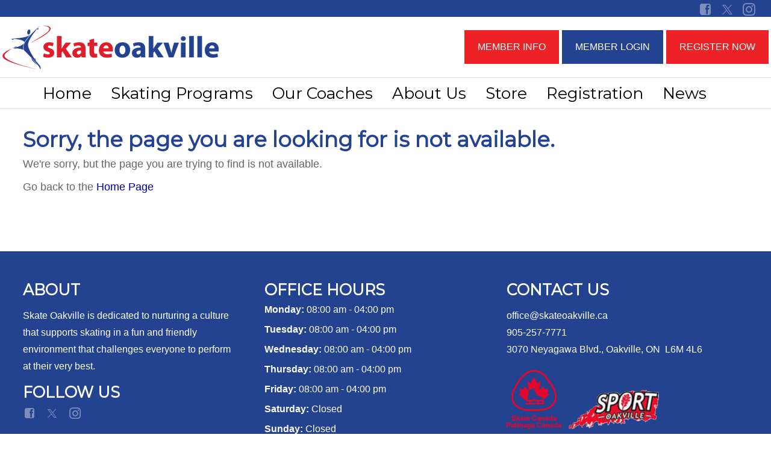

--- FILE ---
content_type: text/html; charset=UTF-8
request_url: https://www.skateoakville.ca/skating-programs-oakville/competitive/
body_size: 26980
content:
<!DOCTYPE HTML PUBLIC "-//W3C//DTD HTML 4.01 Transitional//EN" "http://www.w3.org/TR/html4/loose.dtd">
<html>
	<head>
		<meta http-equiv="Content-Type" content="text/html; charset=utf-8" >
		<meta name = "viewport" content = "width=device-width,initial-scale=1" />
		<link rel="shortcut icon" href="/sites/images/favicon.ico" />
		<title>Skate Oakville</title>
		<meta name="description" content="Skating Lessons and Figure Skating Club in Oakville ON" />
		<meta name="keywords" content="Skating, Figuire Skating, Lessons, CanSkate" />
				<!--[if lte IE 8]>
<link rel="stylesheet" type="text/css" href="/css/ie.css" />
<![endif]-->
	<link type="text/css" href="/js/chosen/chosen.min.css?1766091989" rel="stylesheet">
	<link type="text/css" href="/css/overcast/jquery-ui-1.10.3.custom.min.css?1766091989" rel="stylesheet">
	<link type="text/css" href="/css/tooltipster.bundle.min.css?1766091989" rel="stylesheet">
	<link type="text/css" href="/css/themes/tooltipster-sideTip-shadow.min.css?1766091989" rel="stylesheet">
	<link type="text/css" href="/css/introjs.min.css?1766091989" rel="stylesheet">
	<link type="text/css" href="/css/ui.css?1766091989" rel="stylesheet">
	<link type="text/css" href="/css/multi.min.css?1766091989" rel="stylesheet">
	<link type="text/css" href="/js/fancybox2/jquery.fancybox.css?1766091989" rel="stylesheet">
	<link type="text/css" href="/js/selectize/css/selectize.css?1766091989" rel="stylesheet">
	<link type="text/css" href="/css/selectize-disable.css?1766091989" rel="stylesheet">
	<link type="text/css" href="/css/bootstrap.min.css?1766091989" rel="stylesheet">
	<link type="text/css" href="/themes/01-Alpaca-defaultTheme/css/theme.css?1766091989" rel="stylesheet">
	<link type="text/css" href="/sites/css/site.css?1751981957" rel="stylesheet">
	<link type="text/css" href="https://fonts.googleapis.com/css2?family=Montserrat&family=arial&display=swap" rel="stylesheet">


	<script type="text/javascript" src="/globals.php?msg_lang=eng&1766091989"></script>
<script>
	window.dataLayer = window.dataLayer || [];
	function gtag(){dataLayer.push(arguments);}
</script>




<script async src="https://www.googletagmanager.com/gtag/js?id=G-KN2DJFQGL1"></script>
<script>
	gtag('js', new Date());
	gtag('config', 'G-KN2DJFQGL1');
</script>


<script type="text/javascript">
	server_timezone = -300;
	registration_timer_display_time = 900;
	lang = 'eng';
						_CURRENT_COOKIE_POLICY_VERSIONS = [];
				_ACCOUNTING_SETTING = {"currency":{"symbol":"$","format":{"pos":"%s%v","zero":"%s%v","neg":"- %s%v"},"decimal":".","thousand":",","precision":2},"number":{"precision":2,"thousand":",","decimal":"."},"symbolWithSign":"- $"};
					_DATE_FORMATS = {"7":"h:mm A","8":"h:mm:ss A","6":"MMMM D, Y [at] h:mm A","5":"MMMM D, Y","4":"MMM D, Y, h:mm A","3":"MMM D, Y","2":"Y-MM-DD h:mm A","1":"Y-MM-DD","9":"Y-MM-DD h:mm:ss A","10":"MMM","11":"DD\/MM\/YY","12":"DD\/MM\/YY h:mm A","13":"DD\/MM\/YY h:mm:ss A"};
				MOMENT_LOCALE = "en-ca";
	
			SHORT_DATE = 1;
				SHORT_DATE_TIME = 2;
				MEDIUM_DATE = 3;
				MEDIUM_DATE_TIME = 4;
				LONG_DATE = 5;
				LONG_DATE_TIME = 6;
				TIME_ONLY = 7;
				TIME_WITH_SEC = 8;
				SHORT_DATE_TIME_WITH_SEC = 9;
		
			lang = "eng";
				_SITE_LANGUAGES = ["eng"];
	
	languages = ["eng"];

	langOptions = {"eng":"English"};

				participantSample = {"account_id":null,"birthdate":null,"category_level_id":null,"deleted":0,"first_name":null,"gender_id":null,"guid":null,"last_name":null,"league_participant_id":null,"participant_id":null,"participant_since":null,"update_time":null,"user_id":null,"id":null,"name":"","corporate_name":"","dropdownLabel":"","context_id":0,"site_field_values":{"1":[]},"site_participant_field_values":{"_skate_canada_number":{"value":"","icon":"","skateCanadaContactId":false,"field_name":""}},"constraints":{"first_name":{"presence":{"allowEmpty":false,"message":"First Name is required."}},"last_name":{"presence":{"allowEmpty":false,"message":"Last Name is required."}},"gender_id":{"inclusion":{"within":["2","1","3"],"message":"Gender is required."}},"birthdate":{"datetime":{"dateOnly":true,"message":"Birthdate is required."}}},"instructor":null,"participant_since_formatted":"2025-12-23","birthdate_formatted":null,"instructors":[],"deletable":null,"can_edit":false,"can_view":false,"can_register":false,"can_unlink":false,"roles":[],"site_groups":[],"policies":[],"age":null,"displayAge":null,"instructor_ids":[]};
	            preventDuplicates = false;
    	var adminScope = false;
	
	allGenders = {"2":{"deleted":0,"description_string_id":3763,"gender_code":"F","gender_id":2,"guid":null,"league_gender_id":null,"sc_gender_code":"F","sort_order":0,"local_string":{"eng":{"summary":"Female","content":null},"fre":{"summary":"Femme","content":null}}},"1":{"deleted":0,"description_string_id":3762,"gender_code":"M","gender_id":1,"guid":null,"league_gender_id":null,"sc_gender_code":"M","sort_order":1,"local_string":{"eng":{"summary":"Male","content":null},"fre":{"summary":"Homme","content":null}}},"3":{"deleted":0,"description_string_id":14711,"gender_code":"Z","gender_id":3,"guid":null,"league_gender_id":null,"sc_gender_code":"DND","sort_order":2,"local_string":{"eng":{"summary":"Prefer not to disclose","content":null}}}};

	
			isSiteLive = true;
	
    		policyMandatoryScroll = false;
        	birthdateRequired = 0;
    
	var __RESPONSIVE_SLIDERS_URL = '/js/ui-widgets/responsiveslides.min.js';
	var __INCLUDE_CSS = '/js/chosen/chosen.min.css?1766091989,/css/overcast/jquery-ui-1.10.3.custom.min.css?1766091989,/css/tooltipster.bundle.min.css?1766091989,/css/themes/tooltipster-sideTip-shadow.min.css?1766091989,/css/introjs.min.css?1766091989,/css/ui.css?1766091989,/css/multi.min.css?1766091989,/js/fancybox2/jquery.fancybox.css?1766091989,/js/selectize/css/selectize.css?1766091989,/css/selectize-disable.css?1766091989,/css/bootstrap.min.css?1766091989,/themes/01-Alpaca-defaultTheme/css/theme.css?1766091989,/sites/css/site.css?1751981957,https://fonts.googleapis.com/css2?family=Montserrat&family=arial&display=swap';
        require_address = true;
    			POLICY_KEY_VALUE_TAGS = {"member_name":"Member Name","member_first_name":"Member First Name","member_last_name":"Member Last Name","member_address1":"Address Line 1","member_address2":"Address Line 2","member_city":"City","member_prov_state":"Province \/ State","member_postal_zip":"Postal \/ Zip Code","member_country":"Country","member_tel":"Telephone","member_tel_alt":"Mobile","member_email":"Email","participant_first_name":"Skater First Name","participant_last_name":"Skater Last Name","participant_name":"Skater Name","participant_birthdate":"Skater Birthdate","participant_age":"Skater Age","participant_gender":"Skater Gender","signature":"Signature","initials":"Initials","checkbox":"Checkbox","custom_field":"Custom Field","expiry|short_date":"Expiry (Short Date)","expiry|medium_date":"Expiry (Medium Date)","expiry|long_date":"Expiry (Long Date)","current_date|short_date":"Current Date (Short)","current_date|medium_date":"Current Date (Medium)","current_date|long_date":"Current Date (Long)","current_date|time":"Current Date (Time)","current_date":"Date","qrcode":"QR Code"};
	    	POLICY_FONT_OPTIONS = [{"k":"inherit","v":"-- Signature Font --"},{"k":"'Italianno', cursive","v":"Italianno"},{"k":"'Dancing Script', cursive","v":"Dancing Script"},{"k":"'Birthstone', cursive","v":"Birthstone"},{"k":"'Euphoria Script', cursive","v":"Euphoria Script"},{"k":"'Pinyon Script', cursive","v":"Pinyon Script"}];
        		POLICY_DATE_TAGS = ["current_date|short_date","current_date|medium_date","current_date|long_date","current_date|time"];
    	
	var price_inclusive_of_taxes = false;
    	price_inclusive_of_taxes = false;
            var autoRenewWizardOptions = {"recurrence_types":[{"k":"month","v":"Monthly"},{"k":"year","v":"Yearly"},{"k":"week","v":"Weekly"},{"k":"day","v":"Daily"}],"recurrence_labels_by_type":{"day":"day(s)","week":"week(s)","month":"month(s)","year":"year(s)"}};
	var UPLIFTER_STRTOTIME_SETTINGS = {"regex":"\/previous\\s*((((2[0-8]|1[0-9]|[1-9])|(last))\\s*day)?\\s*by\\s*(month[s]?)|((monday)|(tuesday)|(wednesday)|(thursday)|(friday)|(saturday)|(sunday))?\\s*by\\s*(week[s]?)|\\s*by\\s*(year[s]?))\/","day_number":4,"last":5,"month":6,"week_days_gap":7,"monday":8,"tuesday":9,"wednesday":10,"thursday":11,"friday":12,"saturday":13,"sunday":14,"week":15};
	UPLIFTER_STRTOTIME_SETTINGS.regex = /previous\s*((((2[0-8]|1[0-9]|[1-9])|(last))\s*day)?\s*by\s*(month[s]?)|((monday)|(tuesday)|(wednesday)|(thursday)|(friday)|(saturday)|(sunday))?\s*by\s*(week[s]?)|\s*by\s*(year[s]?))/;
</script><!--[if lte IE 8]>
<script type="text/javascript" src="/js/ie.js"></script>
<script type="text/javascript" src="/js/es5-shim.min.js"></script>
<script type="text/javascript" src="/js/es5-sham.min.js"></script>
<![endif]-->
<script type="text/javascript" src="/js/es6-shim.min.js"></script>
<script type="text/javascript" src="/js/es6-sham.min.js"></script>
	<script type="text/javascript" src="/js/jquery-1.8.3.min.js?1766091989"></script>
	<script type="text/javascript" src="/js/jquery-migrate-1.1.1.min.js?1766091989"></script>
	<script type="text/javascript" src="/js/jquery-ui-1.10.3.custom.min.js?1766091989"></script>
	<script type="text/javascript" src="/js/chosen/chosen.jquery.min.js?1766091989"></script>
	<script type="text/javascript" src="/js/multi.js?1766091989"></script>
	<script type="text/javascript" src="/js/modernizr.custom.js?1766091989"></script>
	<script type="text/javascript" src="/js/jquery.flexnav.min.js?1766091989"></script>
	<script type="text/javascript" src="/js/tooltipster.bundle.min.js?1766091989"></script>
	<script type="text/javascript" src="/js/strtotime.js?1766091989"></script>
	<script type="text/javascript" src="/js/ui.js?1766091989"></script>
	<script type="text/javascript" src="/js/localizedFields.js?1766091989"></script>
	<script type="text/javascript" src="/js/disableAutoFill.js?1766091989"></script>
	<script type="text/javascript" src="/js/jquery.serializejson.min.js?1766091989"></script>
	<script type="text/javascript" src="/js/jquery.ui.touch-punch.min.js?1766091989"></script>
	<script type="text/javascript" src="/js/jquery-ui-timepicker-addon.js?1766091989"></script>
	<script type="text/javascript" src="/js/introjs.min.js?1766091989"></script>
	<script type="text/javascript" src="/js/validate.min.js?1766091989"></script>
	<script type="text/javascript" src="/js/fancybox2/jquery.fancybox.pack.js?1766091989"></script>
	<script type="text/javascript" src="/js/knockout-min-3.4.0.js?1766091989"></script>
	<script type="text/javascript" src="/js/knockout.mapping-min-2.6.0.js?1766091989"></script>
	<script type="text/javascript" src="/js/knockout.validation-min-2.0.3.js?1766091989"></script>
	<script type="text/javascript" src="/js/utils/utils.js?1766091989"></script>
	<script type="text/javascript" src="/js/moment.min.js?1766091989"></script>
	<script type="text/javascript" src="/js/moment-timezone.js?1766091989"></script>
	<script type="text/javascript" src="/js/selectize/js/standalone/selectize.min.js?1766091989"></script>
	<script type="text/javascript" src="/js/selectize-disabled.js?1766091989"></script>
	<script type="text/javascript" src="/js/ko_selectize.js?1766091989"></script>
	<script type="text/javascript" src="/js/accounting.min.js?1766091989"></script>
	<script type="text/javascript" src="/js/knockout-custom-bindings.js?1766091989"></script>
	<script type="text/javascript" src="/js/underscore/underscore-min.js?1766091989"></script>
	<script type="text/javascript" src="/js/bootstrap.min.js?1766091989"></script>
	<script type="text/javascript" src="/js/recaptcha.js?key=6LeWysEUAAAAAN9cNvicDMs_hcT73YMQwKY2yUXq&amp;1766091989"></script>
<script type="text/javascript">
	var moment_timezone = 'America/Toronto';
    
	if (accounting && _ACCOUNTING_SETTING) {
		accounting.settings = _ACCOUNTING_SETTING
	}

	let setTimezone = function () {
		if (typeof moment === 'function' && typeof moment.tz === 'function') {
			moment.tz.setDefault(moment_timezone);
		}
		moment.locale(MOMENT_LOCALE || 'en');
	};

	if(typeof moment === 'function') {
		setTimezone();
	} else if(typeof jQuery === 'function') {
		$(document).ready(setTimezone)
    } else {
    	window.addEventListener('load', setTimezone);
	}
    
</script>


	</head>
	<body id="topPage">
	
		<script>

(function(i,s,o,g,r,a,m){i['GoogleAnalyticsObject']=r;i[r]=i[r]||function(){
	(i[r].q=i[r].q||[]).push(arguments)},i[r].l=1*new Date();a=s.createElement(o),
	m=s.getElementsByTagName(o)[0];a.async=1;a.src=g;m.parentNode.insertBefore(a,m)
})(window,document,'script','//www.google-analytics.com/analytics.js','ga');

ga('create', 'UA-53549833-1', {
	'cookieDomain': 'www.skateoakville.ca'
});
ga('set','anonymizeIp', true);
ga('send', 'pageview');

</script>
	<input type="hidden" class="recaptcha" data-action="pageView" data-sitekey="6LeWysEUAAAAAN9cNvicDMs_hcT73YMQwKY2yUXq" />
	<div id="footerAgreement" class="animated fadeInUp">
				<div class="m-row">
			<div class="m-cell-lock fourFifth">
				<div class="m-cellpad-h"> <b>Browser Cookies</b> </div>
			</div>
			<div class="m-cell-lock oneFifth textRight">
				<div class="m-cellpad-h">
					<span class="icon-x" id="footerClose"></span>
				</div>
			</div>
		</div>
		<div class="m-row">
			<div class="m-cell-lock fiveSixth small-fourFifth xsmall-fullWidth">
				<div class="m-cellpad"> This site uses cookies necessary to properly function. By closing this popup, clicking a link or continuing to browse otherwise, you agree to the use of cookies. <a href="/ajax/cookies.php" class="fancybox">View our policies.</a> </div>
			</div>
			<div class="m-cell-lock oneSixth small-oneFifth xsmall-fullWidth textRight buttonBar">
				<div class="m-cellpad">
					<button class="btnAction" id="footerAgree">Accept</button>
				</div>
			</div>
		</div>
	</div>		<noscript>
			
				<style type="text/css">
					.js_only{
						display:none;
					}
				</style>
			
		</noscript>
		<a href="#topPage" class="backToTop icon-chevron-up"></a>
		
		<header id="header">
			<div id="greetingBar" class="clearfix">
				<div class="fixedContainer">
					<div class="m-row">
						<span class="m-cell oneHalf">
																<span class="nonUserGreeting"></span>
														<span class="greeting">
	<span class="contentPlaceholder" data-content-placeholder="greeting"></span>
</span>						</span>
							<div class="m-cell oneHalf">
								<div class="tBlock iconRestyle" style="font-size: 1.2em;">
<div class="inlineBlock" style="padding-right: 5px;"><span style="color: rgb(255, 255, 255);"><a class="icon-facebook-square" style="color: rgb(255, 255, 255);" title="Facebook" href="https://www.facebook.com/SkateOakville/" target="_blank" rel="noopener">&nbsp; </a></span></div>
<div class="inlineBlock" style="padding-right: 5px;"><span style="color: rgb(255, 255, 255);"><a class="icon-twitter" style="color: rgb(255, 255, 255);" title="Twitter" href="https://twitter.com/skateoakville" target="_blank" rel="noopener">&nbsp;</a></span></div>
<div class="inlineBlock" style="padding-right: 5px;"><span style="color: rgb(255, 255, 255);"><a class="icon-instagram-mark" style="color: rgb(255, 255, 255);" title="Instagram" href="https://www.instagram.com/skateoakville/" target="_blank" rel="noopener">&nbsp;</a></span></div>
</div>							</div>
					</div>
				</div>
			</div>
			<script>setHeaderImage();</script>
			<div id="headerNav">
								<div class="fixedContainer topNavContainer"> <span class="topLogo"> <a href="/"  id="clubLogo"> <img id="headerImage" src="/sites/images/top_header.png?1766510639" title="Skate Oakville" alt="Skate Oakville"/> </a> </span>
					<div id="topNav" class="siteTop">
	<nav class="dropdown">
		<ul id="topNavMenu" class="fixedContainer">
							<li>
					<style>
/* General Style Changes */
p {
  padding-bottom: 0;
}
p + h2, p + h3, p + h4 {
  margin-top: 0.625rem;
}

h2 + p, h3 + p, h4 + p, h5 + p, h6 + p {
  margin-top: 0.625rem;
}

p + p {
  padding-top: 0.625rem;
}

h3 {
  font-size: 1.438rem;
}

.ui-widget-content a:not(.btnAction) {
  color: rgb(0, 0, 153);
}

.ui-widget-content a:not(.btnAction):not(.title):hover,
.ui-widget-content a:not(.btnAction):not(.title):focus {
  color: rgb(236, 34, 39);
}

.flexedRow {
  display: flex;
}
@media screen and (min-width: 56.25rem) {
  .flexedRow > .oneThird:first-child .m-pad20 {
    padding-left: 0;
  }
}
@media screen and (min-width: 56.25rem) {
  .flexedRow > .oneThird:last-child .m-pad20 {
    padding-right: 0;
  }
}

.flexButtons {
  display: flex;
}
.flexButtons a:not(:last-child) {
  margin-right: 0.313rem;
}

/* TOP BAR */
#greetingBar {
  padding-block: 0.313rem;
}

#greetingBar .iconRestyle {
  display: flex;
  justify-content: flex-end;
}

.nonUserGreeting {
  padding-top: 0;
}

.topSpacer {
  padding-top: 2.5rem;
  background-color: #fff;
}

/* TOP BAR BUTTONS */
#topNavMenu {
  display: flex;
  justify-content: flex-end;
}
@media screen and (max-width: 68.75rem) {
  #topNavMenu {
    justify-content: center;
  }
}
#topNavMenu a {
  line-height: 20.5px;
}
#topNavMenu ._cmsrepeat:first-child {
  display: flex;
  justify-content: center;
  align-items: center;
  margin-right: 0.625rem;
}
@media screen and (max-width: 56.25rem) {
  #topNavMenu ._cmsrepeat:first-child {
    margin: 0 auto;
  }
}
#topNavMenu > li:not(:last-child),
#topNavMenu > li.login:not(:last-child) {
  margin-right: 0.313rem;
}
@media screen and (max-width: 56.25rem) {
  #topNavMenu li:not(:last-child), #topNavMenu li:last-child,
  #topNavMenu li.login:not(:last-child),
  #topNavMenu li.login:last-child {
    margin: 0 auto;
  }
}

@media screen and (max-width: 68.75rem) {
  .topNavContainer {
    display: flex;
    flex-direction: column;
    align-items: center;
  }
  #topNav {
    width: 100%;
  }
}
@media screen and (max-width: 56.25rem) {
  #topNavMenu {
    flex-direction: column;
    align-items: center;
    gap: 0.125rem;
  }
  #topNavMenu ._cmsrepeat {
    width: 100%;
  }
}
@media screen and (max-width: 40em) {
  #topNavMenu .userCart .menuText,
  #topNavMenu .userAccount.userMenuItem .menuText {
    display: inline-block;
  }
  #topNavMenu a,
  #topNavMenu .userCart,
  #topNavMenu .userAccount.userMenuItem {
    padding: 15px 22px;
    font-size: 0.9em;
  }
  #topNav li {
    text-align: center;
  }
}
/* PAGE TITLE */
#content div.pageTitle {
  position: relative;
  height: 25rem;
  background: #d7e1e5;
}
#content div.pageTitle::after {
  content: "";
  position: absolute;
  top: 0;
  left: 0;
  height: 100%;
  width: 90%;
  background-image: linear-gradient(90deg, #d7e1e5 65%, transparent);
}
#content div.pageTitle .pageTitleContent {
  z-index: 10;
  position: absolute;
  left: 50%;
  top: 50%;
  transform: translate(-50%, -50%);
}
#content div.pageTitle .pageTitleContent h1 {
  font-size: 3.125rem;
}
#content div.pageTitle img {
  position: absolute;
  top: 0;
  right: 0;
  height: 100%;
  width: 50%;
  -o-object-fit: cover;
     object-fit: cover;
  -o-object-position: 0 19%;
     object-position: 0 19%;
}
@media screen and (max-width: 56.25rem) {
  #content div.pageTitle {
    height: 15rem;
  }
  #content div.pageTitle h1 {
    text-align: center;
  }
  #content div.pageTitle img {
    width: 100%;
  }
  #content div.pageTitle:after {
    width: 100%;
    background: rgba(215, 225, 229, 0.8);
  }
}

/* TABS */
.tabContent h2 + h3 {
  margin-top: 0.625rem;
}
.tabContent h3 + ul {
  margin-top: 0.625rem;
}

/* FOOTER */
#footer .fixedContainer .fourColumns {
  display: flex;
}
@media screen and (max-width: 56.25rem) {
  #footer .fixedContainer .fourColumns {
    flex-direction: column;
  }
  #footer .fixedContainer .fourColumns .textLeft {
    text-align: center;
  }
}
#footer .fixedContainer .fourColumns .col {
  flex-grow: 1;
}
#footer .fixedContainer .fourColumns .col:last-child {
  flex-grow: 0;
  width: 0;
}

</style>
<p><a title="Member Information" href="/member-info/" target="_top">Member Info</a></p>				</li>
													
	<li class="Login" data-content-placeholder="userNavLis">
		        		 <a title="Login" class="userLogin userMenuItem" href="/login/"  > 										<span class="menuText">Login</span>
														</a>
										</li>
										<li> <a href="/registration/" class="Registration">Register Now</a> </li>
				</nav>
	<div class="clear"></div>
</div>				</div>
				<nav id="mainNav" class="dropdown">
	<span class="menuTarget" title="Menu"></span>

	<ul class="menuItems fixedContainer" id="mainNavMenu">
					<li>
				<div><a href="https://www.skateoakville.ca/" target="_top">Home</a></div>			</li>
									
	<li class="SkatingPrograms" >
		        		 <a title="Skating Programs" class="" href="/skating-programs/"  > 										<span class="menuText">Skating Programs</span>
														</a>
							
				
																																																																																																											
								<ul>
																		
	<li class="LearntoSkate" >
		        		 <a title="Learn to Skate" class="" href="/skating-programs/learn-to-skate/"  > 										<span class="menuText">Learn to Skate</span>
														</a>
										</li>
																								
	<li class="STARSkate" >
		        		 <a title="STARSkate" class="" href="/skating-programs/figure-skating/"  > 										<span class="menuText">STARSkate</span>
														</a>
										</li>
																								
	<li class="CompetitiveSingles" >
		        		 <a title="Competitive Singles" class="" href="/skating-programs/competitive-singles/"  > 										<span class="menuText">Competitive Singles</span>
														</a>
										</li>
																								
	<li class="CompetitivePairs" >
		        		 <a title="Competitive Pairs" class="" href="/skating-programs/competitive-pairs/"  > 										<span class="menuText">Competitive Pairs</span>
														</a>
										</li>
																								
	<li class="CompetitiveDance" >
		        		 <a title="Competitive Dance" class="" href="/skating-programs/competitive-dance/"  > 										<span class="menuText">Competitive Dance</span>
														</a>
										</li>
																								
	<li class="FigureSkatingDayShinny" >
		        		 <a title="Figure Skating Day Shinny" class="" href="/skating-programs/daytime-ice-schedule/"  > 										<span class="menuText">Figure Skating Day Shinny</span>
														</a>
										</li>
																								
	<li class="EDGESynchronizedSkating" >
		        		 <a title="EDGE Synchronized Skating" class="" href="/skating-programs/edge-synchro/"  > 										<span class="menuText">EDGE Synchronized Skating</span>
														</a>
										</li>
																				</ul>
				
						</li>
					
	<li class="OurCoaches" >
		        		 <a title="Our Coaches" class="" href="/our-coaches/"  > 										<span class="menuText">Our Coaches</span>
														</a>
							
				
																																																																																																																																																																																																																																																																																																																																																																																																																																																																																																																																
				
						</li>
					
	<li class="AboutUs" >
		        		 <a title="About Us" class="" href="/about-us/"  > 										<span class="menuText">About Us</span>
														</a>
							
				
																																																																																																																						
								<ul>
																		
	<li class="OurTeam" >
		        		 <a title="Our Team" class="" href="/about-us/our-team/"  > 										<span class="menuText">Our Team</span>
														</a>
										</li>
																								
	<li class="ClubEvents" >
		        		 <a title="Club Events" class="" href="/about-us/club-events/"  > 										<span class="menuText">Club Events</span>
														</a>
							
				
																																																		
				
						</li>
																								
	<li class="Policies" >
		        		 <a title="Policies" class="" href="/about-us/policies/"  > 										<span class="menuText">Policies</span>
														</a>
										</li>
																									
																								
	<li class="ParentResourcesFAQ" >
		        		 <a title="Parent Resources/FAQ" class="" href="/about-us/recommended-resources/"  > 										<span class="menuText">Parent Resources/FAQ</span>
														</a>
										</li>
																									
																									
																									
																				</ul>
				
						</li>
					
	<li class="Store" >
		        		 <a title="Store" class="" href="/store/"  > 										<span class="menuText">Store</span>
														</a>
										</li>
					
	<li class="Registration" >
		        		 <a title="Registration" class="" href="/registration/"  > 										<span class="menuText">Registration</span>
														</a>
							
				
																																																																																																
								<ul>
																		
	<li class="LearnToSkate" >
		        		 <a title="Learn To Skate" class="" href="/registration/learn-to-skate/"  > 										<span class="menuText">Learn To Skate</span>
														</a>
										</li>
																								
	<li class="STARComp" >
		        		 <a title="STAR &amp; Comp" class="" href="/registration/star-comp/"  > 										<span class="menuText">STAR &amp; Comp</span>
														</a>
										</li>
																								
	<li class="FigureSkatingDayShinny" >
		        		 <a title="Figure Skating Day Shinny" class="" href="/registration/figure-skating-shinny/"  > 										<span class="menuText">Figure Skating Day Shinny</span>
														</a>
										</li>
																								
	<li class="TestFees" >
		        		 <a title="Test Fees" class="" href="/registration/test-fees/"  > 										<span class="menuText">Test Fees</span>
														</a>
										</li>
																								
	<li class="EDGE" >
		        		 <a title="EDGE" class="" href="/registration/edge/"  > 										<span class="menuText">EDGE</span>
														</a>
										</li>
																									
																				</ul>
				
						</li>
					
	<li class="News" >
		        		 <a title="News" class="" href="/news/"  > 										<span class="menuText">News</span>
														</a>
										</li>
							<li>
							</li>
			</ul>
	<div class="clear"></div>
</nav>			</div>
			<div class="bottomLogo">
				<div class="fixedContainer"> <a href="/"  id="clubLogo"> <img id="headerImage" src="/sites/images/top_header.png?1766510639" title="Skate Oakville" alt="Skate Oakville"/> </a> </div>
			</div>
		</header>
		
		<a href="#topPage" class="backToTop"></a>
		<article id="content" class="clearfix">

									<div id="topNotices" class="fixedContainer">
										</div>
								<div class="headerBar">
								</div>
				<div class="contentSection">
					<div class="mainBody fixedContainer">
	<div class="contentSection noColumns">
                                    <h1>Sorry, the page you are looking for is not available.</h1>
                <p>We're sorry, but the page you are trying to find is not available.</p>
                <p>Go back to the <a href="/">Home Page</a></p>
                    	</div>
</div>					<div class="clear"></div>
				</div> 

		</article>

					<div class="sponsorBar">
				<style>
.footerSpacer {
  padding-top: 2.5rem;
  background-color: #fff;
}
</style>
<div class="footerSpacer">&nbsp;</div>				
			</div>
		
		<footer id="footer">
			<div class="fixedContainer textLeft clearfix">

				<div class="fourColumns">
					<div class="col textLeft">
                        <h2>ABOUT</h2>
<p>Skate Oakville is dedicated to nurturing a culture that supports skating in a fun and friendly environment that challenges everyone to perform at their very best.</p>
<h2>FOLLOW US</h2>
<div class="tBlock iconRestyle" style="font-size: 1.2em;">
<div class="inlineBlock" style="padding-right: 5px;"><a class="icon-facebook-square" title="Facebook" href="https://www.facebook.com/SkateOakville/" target="_blank" rel="noopener">&nbsp; </a></div>
<div class="inlineBlock" style="padding-right: 5px;"><a class="icon-twitter" title="Twitter" href="https://twitter.com/skateoakville" target="_blank" rel="noopener">&nbsp;</a></div>
<div class="inlineBlock" style="padding-right: 5px;"><a class="icon-instagram-mark" title="Instagram" href="https://www.instagram.com/skateoakville/" target="_blank" rel="noopener">&nbsp;</a></div>
</div>
<p>&nbsp;</p>					</div>
				
									<div class="col textLeft">
						<style>
#footer .contactDetails li {
  display: flex;
  align-items: center;
  margin-bottom: 0.313rem;
}
#footer .contactDetails li strong {
  margin-right: 0.25rem;
}
#footer .contactDetails li span {
  padding: 0;
}
@media screen and (max-width: 56.25rem) {
  #footer .hours {
    display: flex;
    justify-content: center;
    margin-top: 0.625rem;
  }
}
</style>
<h2>OFFICE HOURS</h2>
<div class="hours">
<ul class="contactDetails">
<li><strong>Monday:</strong>08:00 am - 04:00 pm</li>
<li><strong>Tuesday:</strong>08:00 am - 04:00 pm</li>
<li><strong>Wednesday:</strong>08:00 am - 04:00 pm</li>
<li><strong>Thursday:</strong>08:00 am - 04:00 pm</li>
<li><strong>Friday:</strong>08:00 am - 04:00 pm</li>
<li><strong>Saturday:</strong>Closed</li>
<li><strong>Sunday:</strong>Closed</li>
</ul>
</div>					</div>
									<div class="col textLeft">
						<div>
							<style>
#footer img {
  margin-top: 0.625rem;
}
</style>
<h2>CONTACT US</h2>
<p><a href="mailto:office@skateoakville.ca" target="_top">office@skateoakville.ca</a><br>905-257-7771<br>3070 Neyagawa Blvd., Oakville, ON&nbsp; L6M 4L6</p>
<p><a href="https://www.skatecanada.ca" target="_top"><img src="/sites/files/SC_V_RGB_BI.png" border="0" width="91" height="98"></a><a style="font-size: 0.9em; font-family: Lato; font-weight: normal; color: rgb(236, 34, 39);" href="https://sportoakville.ca" target="_blank" rel="noopener"> &nbsp; <img src="/sites/files/IMG_6955.PNG" border="0" width="150"></a></p>						</div>
						<ul id="bottomNav" class="footerMenu">
		</ul>					</div>
										<div class="col textLeft"> 
											</div>
										
				</div>

							</div>
							<div class="fixedContainer copyright textCenter"> &copy; 2025 powered by <a href="https://www.uplifterinc.com/skate-club-management-software" target="_blank">Uplifter Inc.</a> </div>
					</footer>



		
			<script type="text/html" id="siteFieldEdit">
	<!-- ko if: isReadOnly -->
	<div data-bind="template: 'siteFieldView'"></div>
	<!-- /ko -->
	<!-- ko ifnot: isReadOnly -->
	<section class="site-field-wrap" data-bind="css: { isRequired: site_field.required(), allowMultiples: site_field.allowMultiples() }, attr: {'data-name': getInputName}">
		<header>
			<label>
				<!-- ko text: site_field.name --><!-- /ko -->
				<!-- ko if: getError() -->
				<span class="icon-alert-circled staticIcon tooltip" data-bind="attr: {title: getError}"></span>
				<!-- /ko -->
				<!-- ko if: site_field.isLeagueParticipantField && site_field.isLeagueParticipantField() && $parents[1] && ko.unwrap($parents[1].hasLeagueSeasonSubscription) && $root && ko.unwrap($root.leagueIcon) -->
				<span data-bind="attr: {class: $root.leagueIcon}"></span>
				<!-- /ko -->
                				<!-- ko if: site_field.help_text -->
				<span class="icon-help tooltip" data-bind="attr: { title: site_field.help_text}"></span>
				<!-- /ko -->
			</label>
		</header>
		<!-- ko if: mode() == 'simple' -->
		<div class="site-field-values">
			<!-- ko if: allowMultiples() || values().length > 1 -->
			<div class="m-table site-field-value-wrap">
				<!-- ko foreach: values -->
				<div class="m-row site-field-value">
					<div class="m-cell-lock sevenEighth">
						<input type="text" data-bind="value: value, css: $parent.getInputClass, attr: { name: $parent.getInputName }"/>
					</div>
					<div class="m-cell-lock oneEighth" >
						<span class="icon-delete" data-bind="click: $parent.removeValue"></span>
					</div>
				</div>
				<!-- /ko -->
			</div>
			<!-- /ko -->

			<!-- ko if: !allowMultiples() && values().length == 1 -->
			<div>
				<!-- ko if: allowUpdate -->
				<div class="m-row site-field-value">
					<div class="m-cell-lock sevenEighth">
						<input type="text" data-bind="value: firstValue(), css: getInputClass, attr: { name: getInputName }"/>
					</div>
					<div class="m-cell-lock oneEighth">
						<span class="icon-delete" data-bind="click: removeValue"></span>
					</div>
				</div>
				<!-- /ko -->

				<!-- ko ifnot: allowUpdate -->
				<span data-bind="text: formatValue()"></span>
				<!-- /ko -->
			</div>
			<!-- /ko -->

		</div>
		<!-- ko if: allowMultiples -->
		<footer> <span class="icon-add iconBtn" data-bind="click: addValue">Add Row</span>
		</footer>
		<!-- /ko -->
		<!-- /ko -->
		<!-- ko if: mode() == 'select' -->
		<div class="site-field-values">
			<select data-bind="selectize: selectOptions,
					selectedOptions: selectedOptions,
					selectizeDropdownParent: 'body',
					css: getInputClass,
					attr: { name: getInputName },
					optionsValue: 'name',
					optionsText: 'text',
					optionsMaxItems: optionsMaxItems(),
					optionsCreate: optionsCreate(),
					onItemAdd: onItemAdd(),
					selectizePlaceholder: selectizePlaceholder()" multiple="multiple"></select>
		</div>
		<!-- /ko -->
		<!-- ko if: mode() == 'image' || mode() == 'file' -->
		<div class="site-field-values">
			<!-- ko foreach: values -->
			<div class="m-row site-field-value" data-bind="if: (value() && value() !== 'deleted')">
				<div class="m-cell-lock sevenEighth">
					<a target="_blank" data-bind="css: { 'icon-file': $parent.mode() == 'file' }, attr: { href: $parent.getFileSrc(value()), download: $parent.getFileName(value()) }">
						<!-- ko if: $parent.mode() == 'image' -->
						<img style="min-width: 50px; max-height: 300px;" data-bind="attr: { src: $parent.getThumbnailSrc(value()) }"/>
						<!-- /ko -->
						<p data-bind="text: $parent.getFileName(value())"></p>
					</a>
				</div>
				<div class="m-cell-lock oneEighth">
					<span class="icon-delete tooltip" title="Delete" data-bind="click: $parent.removeValue"></span>
				</div>
			</div>
			<!-- /ko -->
			<!-- ko if: !values().length || !values()[0].value() || values()[0].value() === 'deleted' -->
            				<input type="file" data-bind="event: { change: selectFile($element)}, attr: {accept: acceptedTypes()}">
            			<!-- /ko -->
		</div>
		<!-- /ko -->
		<!-- ko if: mode() === 'instructor' -->
		<div class="site-field-values">
			<!-- ko if: allowInstructorCreation -->
			<!-- ko if: allowMultiples -->
			<!-- ko if : values().length -->
			<ul class="selectlist-list" data-bind="foreach: values">
				<li class="m-row selectlist-item">
								<span class="m-cell-lock sevenEighth" data-bind="text: $parent.getInstructorName(value())">
								</span>
					<div class="m-cell-lock oneEighth textRight">
						<span class="icon-delete" data-bind="click: $parent.removeValue"></span>
					</div>
				</li>
			</ul>
			<!-- /ko -->

			<!-- ko ifnot: instructor -->
			<span class="m-cell-lock sevenEighth">
				<input type="text" data-bind="instructorFieldAutoComplete: $data, css: $parent.getInputClass, attr: { name: getInputName }" placeholder="Coach Email ..."/>
			</span>
			<span class="m-cell-lock oneEighth textRight">
				<!-- ko if: error -->
					<span class="icon-alert-circled tooltip icon" data-bind="attr: { title: error }"></span>
				<!-- /ko -->
			</span>
			<!-- /ko -->
			<!-- /ko -->

			<!-- ko ifnot: allowMultiples -->
			<!-- ko if: !values().length && !instructor() -->
			<span class="m-cell-lock sevenEighth">
				<input type="text" data-bind="instructorFieldAutoComplete: $data, css: $parent.getInputClass, attr: { name: getInputName }" placeholder="Coach Email ..."/>
			</span>
			<span class="m-cell-lock oneEighth textRight">
				<!-- ko if: error -->
					<span class="icon-alert-circled tooltip icon" data-bind="attr: { title: error }"></span>
				<!-- /ko -->
			</span>
			<!-- /ko -->
			<!-- ko if: values().length -->
			<span class="m-cell-lock sevenEighth" data-bind="text: getInstructorName(firstValue())"></span>
			<div class="m-cell-lock oneEighth textRight">
				<span class="icon-delete" data-bind="click: removeValue"></span>
			</div>
			<!-- /ko -->
			<!-- /ko -->
			<!-- /ko -->
			<!-- ko ifnot: allowInstructorCreation -->
			<!-- ko if: SiteField.instructors()() !== false -->
			<!-- ko if: allowMultiples -->
			<select data-bind="selectize: selectOptions,
						selectedOptions: selectedOptions,
						selectizeDropdownParent: 'body',
						css: getInputClass,
						attr: { name: getInputName },
						optionsValue: 'encoded_id',
						optionsMaxItems: maxSelections() || null,
						onItemAdd: function () {
							updateFB();
							$('*:focus').blur();
						},
						selectizePlaceholder: ' -- '" multiple="multiple"></select>
			<!-- /ko -->
			<!-- ko ifnot: allowMultiples -->
			<select data-bind="selectize: selectOptions,
						selectedOptions: selectedOptions,
						selectizeDropdownParent: 'body',
						css: getInputClass,
						attr: { name: getInputName },
						optionsValue: 'encoded_id',
						selectizePlaceholder: ' -- '"></select>
			<!-- /ko -->
			<!-- /ko -->
			<!-- /ko -->

			<!-- ko if: instructor -->
			<form data-bind="with: instructor">
				<input type="text" data-bind="textInput: email" placeholder="E-mail" disabled="disabled">
				<input type="text" data-bind="textInput: first_name, css: {error: firstNameError}" placeholder="First Name">
				<input type="text" data-bind="textInput: last_name, css: {error: lastNameError}" placeholder="Last Name">

				<div class="textRight">
					<button class="btnAction cancelButton" data-bind="click: $parent.clearInstructor">Cancel</button>
					<button class="btnAction saveButton" data-bind="click: $parent.createInstructor">Add</button>
				</div>
			</form>
			<!-- /ko -->
		</div>
		<!-- /ko -->

		<!-- ko if: mode() === 'figure-skating' -->
		<small data-bind="text: firstValue()"></small>
		<table>
			<tbody>
			<tr>
				<td class="noPadding">
					<select data-bind="options: site_field.elementTypes,
						optionsValue: 'k',
						optionsText: 'v',
						value: elementType,
						optionsCaption: '--',
						optionsAfterRender: function(){updateFB();}"></select>
				</td>
			</tr>
			<!-- ko foreach: elementSelectors -->
			<tr>
				<td class="noPadding">
					<select data-bind="options: options,
						optionsValue: 'k',
						optionsText: 'v',
						value: value,
						optionsCaption: '--',
						optionsAfterRender: function(){updateFB();}, css: {error: valueError}"></select>
				</td>
				<!-- ko if: revOptions() !== false -->
				<td class="noPadding">
					<select data-bind="options: revOptions,
						value: revolutions,
						optionsCaption: '--', css: {error: revolutionsError}"></select>
				</td>
				<!-- /ko -->
			</tr>
			<!-- /ko -->
			</tbody>
		</table>
		<input type="hidden" data-bind="value: firstValue(), attr: {name: getInputName}">
		<!-- /ko -->
		<!-- ko if: mode() === 'product-recurrence' -->
		<div class="site-field-values">
			<select data-bind="selectize: selectOptions,
			selectedOptions: selectedOptions,
			selectizeDropdownParent: 'body',
			css: getInputClass,
			attr: { name: getInputName },
			selectizePlaceholder: ' -- '"></select>
		</div>
		<!-- /ko -->
	</section>
	<!-- /ko -->
</script>
	<script type="text/html" id="siteFieldView">
		<section class="site-field-wrap">
			<header>
				<label>
					<span data-bind="text: site_field.name"></span>
					<!-- ko if: getError() -->
					<span class="icon-alert-circled staticIcon tooltip" data-bind="attr: {title: getError}"></span>
					<!-- /ko -->
					<!-- ko if: site_field.isLeagueParticipantField && site_field.isLeagueParticipantField() && $parents[1] && ko.unwrap($parents[1].hasLeagueSeasonSubscription) && $root && ko.unwrap($root.leagueIcon) -->
					<span data-bind="attr: {class: $root.leagueIcon}"></span>
					<!-- /ko -->
                    				</label>
				<!-- ko if: site_field.context() === 'user' || site_field.context() === 'participant' -->
				<small>(<span data-bind="text: context().name"></span>)</small>
				<!-- /ko -->
			</header>
			<!-- ko if: mode() == 'simple' || mode() === 'product-recurrence' -->
			<div class="site-field-values m-table">
				<!-- ko if: allowMultiples -->
				<div class="siteFieldMultiValue">
					<!-- ko if: values().length -->
					<!-- ko foreach: values -->
					<div class="siteFieldData">
						<span data-bind="text: value"></span>
						<!-- ko if: typeof $parent.$item !== 'undefined' && $parent.$item.allowDelete && $parent.values().length && $parent.firstValue() -->
						<span class="icon-delete" data-bind="click: $parent.removeValue"></span>
						<!-- /ko -->
					</div>
					<!-- /ko -->
					<!-- /ko -->
					<!-- ko ifnot: values().length > 1 || firstValue() -->
					<div class="siteFieldData">
						<span><i>--</i></span>
					</div>
					<!-- /ko -->
				</div>
				<!-- /ko -->

				<!-- ko ifnot: allowMultiples -->
				<div class="siteFieldData">
					<!-- ko if: firstValue() -->
					<span data-bind="text: firstValue()"></span>
					<!-- ko if: site_field.league_number_icon && ko.unwrap(context().league_participant_id) -->
					<span class="icon-help" data-bind="attr: { class: site_field.league_number_icon }"></span>
					<!-- /ko -->
					<!-- /ko -->
					<!-- ko ifnot: firstValue() -->
					<span><i>--</i></span>
					<!-- /ko -->
				</div>
				<!-- /ko -->
			</div>
			<!-- /ko -->

			<!-- ko if: mode() == 'select' -->
			<div class="site-field-values">
				<!-- ko if: allowMultiples -->
				<!-- ko if: typeof $parent.$item !== 'undefined' && $parent.$item.allowDelete && $parent.values().length > 1 && $parent.firstValue() -->
				<!-- ko foreach: values -->
				<div class="siteFieldData">
					<span data-bind="text: value"></span>
					<!-- ko if: typeof $parent.$item !== 'undefined' && $parent.$item.allowDelete && $parent.values().length > 1 && $parent.firstValue() -->
					<span class="icon-delete" data-bind="click: $parent.removeValue"></span>
					<!-- /ko -->
				</div>
				<!-- /ko -->
				<!-- /ko -->

					<!-- ko if: !(typeof $parent.$item !== 'undefined' && $parent.$item.allowDelete && $parent.values().length > 1 && $parent.firstValue()) -->
					<div class="siteFieldData">
						<span data-bind="text: getOptionValues(selectedOptions())"></span>
					</div>
					<!-- /ko -->
				<!-- /ko -->

				<!-- ko ifnot: allowMultiples -->
				<div class="siteFieldData">
					<span data-bind="text: getOptionValue(firstValue())"></span>
				</div>
				<!-- /ko -->
			</div>
			<!-- /ko -->

			<!-- ko if: mode() == 'image' || mode() == 'file' -->
			<div class="site-field-values">
				<!-- ko foreach: values -->
				<!-- ko if: value() -->
				<a target="_blank" data-bind="css: { 'icon-file': $parent.mode() == 'file' }, attr: { href: $parent.getFileSrc(value()), download: $parent.getFileName(value()) }">
					<!-- ko if: $parent.mode() == 'image' -->
					<img style="min-width: 100px; max-height: 300px;" data-bind="attr: { src: $parent.getThumbnailSrc(value()) }"/>
					<!-- /ko -->
					<span data-bind="text: $parent.getFileName(value())"></span>
				</a>
				<!-- /ko -->
				<!-- /ko -->
			</div>
			<!-- /ko -->

			<!-- ko if: mode() == 'instructor' -->
			<div class="site-field-values">
				<!-- ko if: values().length -->
				<!-- ko foreach: values -->
				<div class="siteFieldData">
					<span data-bind="text: $parent.getInstructorName(value())"></span>
				</div>
				<!-- /ko -->
				<!-- /ko -->
				<!-- ko ifnot: values().length > 1 || firstValue() -->
				<div class="siteFieldData">
					<span><i>--</i></span>
				</div>
				<!-- /ko -->
			</div>
			<!-- /ko -->

			<!-- ko if: mode() == 'figure-skating' -->
			<div class="site-field-values m-table">

				<!-- ko ifnot: allowMultiples -->
				<div class="siteFieldData">
					<!-- ko if: firstValue() -->
					<span data-bind="text: firstValue()"></span>
					<!-- /ko -->
					<!-- ko ifnot: firstValue() -->
					<span><i>--</i></span>
					<!-- /ko -->
				</div>
				<!-- /ko -->
			</div>
			<!-- /ko -->
		</section>
	</script>
	<script type="text/html" id="editOrderItemTemp">
	<div id="editOrderItemModal" class="popContent">
		<header class="headerDivider">
			<!-- ko if: order_item -->
			<!-- ko with: order_item -->
			<div class="m-row">
				<div class="m-cell-lock threeFourth">
					<h2 data-bind="text: local_string[lang].summary"></h2>
					<!-- ko if: product().program -->
					<span class="m-cellpad-v">
						<div class="nowhitespace metaData inlineBlock">
							
							<span class="icon-calendar-blank staticIcon" title="Start &amp; End Date" data-bind="text: (function(){
								return (product().program.start_date() != product().program.end_date() ? moment(product().program.start_date()).locale(false).format(_DATE_FORMATS[LONG_DATE]) + ' - ' + moment(product().program.end_date()).locale(false).format(_DATE_FORMATS[LONG_DATE]) : moment(product().program.start_date()).locale(false).format(_DATE_FORMATS[LONG_DATE]))
								})()"></span>
							
						</div>
						<div class="nowhitespace metaData inlineBlock">
							<span class="icon-clock staticIcon" title="Time" data-bind="text: product().program.day_time"></span>
						</div>
						<div class="nowhitespace metaData inlineBlock">
							<!-- ko if: product().program.location.show_address -->
								<span class="icon-location staticIcon" title="Location"></span><span data-bind="text: product().program.facility.address.address1"></span><!-- ko if: product().program.facility.address.address2 -->, <span data-bind="text: product().program.facility.address.address2"></span><!-- /ko -->, <span data-bind="text: product().program.facility.address.city"></span> <span data-bind="text: product().program.facility.address.prov"></span>
							<!-- /ko -->
						</div>
					</span>
					<!-- /ko -->
					<!-- ko if: next_invoice_date --> <span class="nowhitespace metaData inlineBlock"><b>Next Invoice Date: </b><span data-bind="text: next_invoice_date.date(LONG_DATE)"></span></span>
					<!-- /ko -->
				</div>
				<div class="m-cell-lock oneFourth textRight">
					<div class="m-cellpad">
						<!-- ko if: !canToggleDropIn() || canToggleFullProgram() -->
						<div class="originalPrice" data-bind="visible: original_item_price() > discount_price(), text: original_extended_price_display.currency()"></div>
						<div class="subtotal" data-bind="text: total_display.currency()"></div>
						<!-- /ko -->
					</div>
				</div>
			</div>
			<!-- ko if: canToggleDropIn -->
			<ul class="radioTabs inlineMobile textRight" style="font-size:1.4em; bottom:-11px;">
				<!-- ko if: canToggleFullProgram -->
					<!-- ko if: isFullProgram -->
						<li class="tab active">
							<div class="title">Full Program</div>
						</li>
						<li class="tab">
							<div class="title" data-bind="click: toggleDropIn">Drop In</div>
						</li>
					<!-- /ko -->
					<!-- ko ifnot: isFullProgram -->
						<li class="tab" data-bind="click: toggleFullProgram">
							<div class="title">Full Program</div>
						</li>
						<li class="tab active">
							<div class="title">Drop In</div>
						</li>
					<!-- /ko -->
				<!-- /ko -->
				<!-- ko ifnot: canToggleFullProgram -->
				<li class="tab active">
					<div class="title">Drop In</div>
				</li>
				<!-- /ko -->
			</ul>
			<!-- /ko -->
			<!-- /ko -->

			<!-- /ko -->

			<!-- ko ifnot: order_item -->
				<!-- ko if: $root.itemAdded() -->
				<h1 class="textCenter">
					<!-- ko if: $root.itemsAddedCount() == 1 --> Item Added <!-- /ko -->
					<!-- ko if: $root.itemsAddedCount() > 1 --> Added <span data-bind="text: $root.itemsAddedCount"></span> items <!-- /ko -->
				</h1>
				<!-- /ko -->
			<!-- /ko -->

			<!-- ko ifnot: $root.itemAdded() -->
				<!-- ko if: $root.itemsCount() > 1 -->
					<div class="itemCountContainer">
						<div class="inlineBlock itemCount"> Item <span data-bind="text: $root.itemNumber"></span> of <span data-bind="text: $root.itemsCount"></span>
						</div>
					</div>
				<!-- /ko -->
			<!-- /ko -->
		</header>
		<div class="popBody">
			<div class="m-cellpad">
			<!-- ko if: order_item -->
			<div data-bind="with: order_item">
				<div data-bind="with: $root">
						<div class="noticeMessage" >
			<!-- ko if: errors().length -->
		<div class="error"> <strong>You have encountered the following error(s) on this page:</strong> <ul data-bind="foreach: errors">
				<li class="errorMsg" data-bind="html: $data"></li>
			</ul>
		</div>
		<!-- /ko -->
		<!-- ko if: warnings().length -->
		<div class="warnings">
			<ul data-bind="foreach: warnings">
				<li class="warningMsg" data-bind="html: $data"></li>
			</ul>
		</div>
		<!-- /ko -->
		<!-- ko if: typeof success === 'function' && success() && success().length -->
		<ul class="success" data-bind="foreach: success">
			<li class="successMsg" data-bind="text: $data"></li>
		</ul>
		<!-- /ko -->
		
</div>				</div>
				<!-- ko if: registration() -->
					<h3 data-bind="text: $root.title"></h3>
					<table data-bind="foreach: $root.dropdowns">
						<tr>
							<th data-bind="text: $index() + 1 + '.'" width="10%"></th>
							
							<td data-bind="attr: (function(){return $root.fromWaitList() ? {width: '90%'} : {width: '80%'}})()">
								
								<!-- ko if: !$parent.product().site_group_type_id() -->
								<select class="fullWidth" data-bind="selectize: options,
									optionsText: 'name',
									optionsValue: 'participant_id',
									value: participant_id,
									selectizePlaceholder: '--',
									selectizeDropdownParent: 'body',
									selectizeOnType: adjustDropdown,
									selectizeOnDropdownOpen: adjustDropdown,
									selectizeDisable: $root.fromWaitList()"></select>
								<!-- /ko -->
								<!-- ko if: $parent.product().site_group_type_id() -->
								<select class="fullWidth" data-bind="selectize: options,
									optionsText: 'name',
									optionsValue: 'site_group_id',
									value: site_group_id,
									selectizePlaceholder: '--',
									selectizeDropdownParent: 'body',
									selectizeOnType: adjustDropdown,
									selectizeOnDropdownOpen: adjustDropdown,
									selectizeDisable: $root.fromWaitList()
									"></select>
								<!-- /ko -->
							</td>
							<!-- ko if: !$root.fromWaitList() -->
							<td class="textRight" width="10%">
								<!-- ko if: $root.dropdowns().length > 1 -->
								<span class="icon-delete" title="Delete" data-bind="click: $root.removeParticipant"></span>
								<!-- /ko-->
							</td>
							<!-- /ko-->
						</tr>
					</table>
					<!-- ko if: !product().site_group_type_id() -->
						<!-- ko if: product().program.maximum_participants_per_registration() > 1 -->
						<div class="m-row">
							<div class="m-cell oneHalf">
								<span class="m-cellpad">
									<span data-bind="text: $root.selectedParticipantIds().length"></span> skaters selected. You must select between <span data-bind="text: product().program.minimum_participants_per_registration"></span> and <span data-bind="text: product().program.maximum_participants_per_registration"></span> skaters. </span>
							</div>
							<div class="m-cell oneHalf textRight"> <span class="m-cellpad"> <span class="icon-add iconBtn" data-bind="click: $root.addParticipant, visible: $root.showAddIcon">Add Skater</span>
								</span>
							</div>
						</div>
						<!-- /ko -->
					<!-- /ko -->

					<!-- ko if: product().site_group_type_id() -->
						<table data-bind="foreach: $root.selectedParticipants" style="width:100%">
							<tr>
								<td>
									<span data-bind="text: name()"></span>
								</td>
								<td>
									<!-- ko if: !$root.fromWaitList() -->
									
										<span class="icon-delete" data-bind="click: function(){$root.siteGroupRemoveParticipant($data)}"></span>
									
									<!-- /ko -->
								</td>
							</tr>
						</table>
						<!-- ko if: $root.processing() && $root.allowSaveErrorMessage() -->
						<div class="m-row">
							<div class="m-cell oneHalf">
								<div  class="m-cellpad">
									<span data-bind="text: $root.allowSaveErrorMessage"></span>
								</div>
							</div>
						</div>
						<!-- /ko -->
					<!-- /ko -->
				<!-- /ko -->
				
				<!-- ko if: showDropInOptions -->
				
					<ul class="dropinSlots unstyled">
						<!-- ko foreach: grouped_drop_in_events -->
						<li class="slotsByDay contentGroup">
							<h3 class="slotHeader groupNumber" data-bind="text: start_date.date(MEDIUM_DATE)"></h3>
							<div class="slotCol">
								<!-- ko foreach: events -->
								<div class="checkboxField noBorder rightPosition" data-bind="css: {selected: $parents[1].selectedDropInEvent(event_id()), canRegister: canRegister, canWaitlist: !canRegister() && canWaitlist(), isDisabled: !canRegister() && !canWaitlist()}">
									<!-- ko if: canRegister() || canWaitlist() -->
										<input type="checkbox" data-bind="checked: $parents[1].selectedDropInEvent(event_id()), attr: {id: 'event' + event_id()}" />
									<!-- /ko -->
									<!-- ko if: !canRegister() && !canWaitlist() -->
										<input type="checkbox" disabled="disabled"/>
									<!-- /ko -->
									<label class="m-row" data-bind="attr: {for: 'event' + event_id()}">
										<div class="m-cell-lock sixEighth small-twoThird">
											<div class="m-row">
												<div class="m-cell oneHalf">
													<div class="m-cellpad-h">
														<!-- ko if: event_start_time.date(SHORT_DATE)() !== event_end_time.date(SHORT_DATE)() -->
															<span data-bind="text: event_start_time.date(LONG_DATE_TIME)"></span> - <span data-bind="text: event_end_time.date(LONG_DATE_TIME)"></span>
														<!-- /ko -->
														<!-- ko if: event_start_time.date(SHORT_DATE)() === event_end_time.date(SHORT_DATE)() -->
															<span data-bind="text: event_start_time.date(TIME_ONLY)"></span> - <span data-bind="text: event_end_time.date(TIME_ONLY)"></span>
														<!-- /ko -->
														<!-- ko if: !canRegister() && canWaitlist() --> <small class="statusBadge statusWaitlist">Waitlist</small> <!-- /ko -->
														<!-- ko if: !canRegister() && !canWaitlist() --> <small class="statusBadge statusFull">Full</small> <!-- /ko -->
													</div>
												</div>
												<div class="m-cell oneHalf">
													<span class="m-cellpad-h" data-bind="text: location().local_string[lang].summary"></span>
												</div>
											</div>
										</div>
										<div class="m-cell-lock twoEighth small-oneThird textRight">
											<div class="m-cellpad-h">
												<span data-bind="text: price_display.currency()"></span>
											</div>
										</div>
									</label>
								</div>
								<!-- /ko -->
							</div>
						</li>
						<!-- /ko -->
					</ul>
				
				<!-- /ko -->
				<!-- ko if : selectedEvent -->
				<div class="m-cellpad" data-bind="with: selectedEvent">
					<ul class="listItems">
						<li class="m-row">
							<label>
								<div class="m-cell-lock sevenEighth small-fourFifth">
									<div class="m-row">
										<div class="m-cell twoThird">
											<div class="m-cellpad">
												<span data-bind="text: event_start_time.date(LONG_DATE_TIME)"></span> -
												<!-- ko if: event_start_time.date(SHORT_DATE)() === event_end_time.date(SHORT_DATE)() -->
												<span data-bind="text: event_end_time.date(SHORT_DATE_TIME)().replace(event_start_time.date(SHORT_DATE)(),'')"></span>
												<!-- /ko -->
												<!-- ko ifnot: event_start_time.date(SHORT_DATE)() === event_end_time.date(SHORT_DATE)() -->
												<span data-bind="text: event_end_time.date(LONG_DATE_TIME)"></span>
												<!-- /ko -->
											</div>
										</div>
										<div class="m-cell oneThird">
											<span class="m-cellpad" data-bind="text: location().local_string[lang].summary"></span>
										</div>
									</div>
								</div>
								<div class="m-cell-lock oneEighth small-oneFifth textRight">
									<div class="m-cellpad">
										<span data-bind="text: price.currency()"></span>
									</div>
								</div>
							</label>
						</li>
					</ul>
				</div>
				<!-- /ko -->
				

				<!-- ko if: !registration() && apply_to() === 'participant' -->
				<div class="field sectionSpacer"> <label for="">Purchasing for:</label> <!-- ko if: !auto_added() && (!order_item_id() || !subscription_id()) -->
						<!-- ko with: dropdown -->
						<select data-bind="selectize: options,
								optionsText: 'name',
								optionsValue: 'participant_id',
								value: participant_id,
								selectizePlaceholder: '--',
								selectizeDropdownParent: 'body',
								selectizeOnType: adjustDropdown,
								selectizeOnDropdownOpen: adjustDropdown,
								selectizeDisable: $root.fromWaitList()"></select>
						<!-- /ko -->
					<!-- /ko -->
					<!-- ko if: !(!auto_added() && (!order_item_id() || !subscription_id())) -->
					<span data-bind="text: participant().name"></span>
					<!-- /ko -->
				</div>
				<!-- /ko -->

				<!-- ko if: $root.displaySFVS -->
				<div class="site-fields threeColumns siteFieldEditable">
					<!-- ko foreach: site_field_values -->
					<!-- ko if: displaySFV -->
					<div data-bind="template: 'siteFieldEdit'" class="col"></div>
					<!-- /ko -->
					<!-- /ko -->
				</div>
				<!-- /ko -->
			</div>
			<!-- /ko -->

			<!-- ko ifnot: order_item -->
				<!-- ko if: $root.itemAdded() -->
				<div class="textCenter">
					<div class="cartItemAdded">
						<div class="staticIcon icon-check-circle-o"></div>
						<div class="staticIcon icon-cart"></div>
					</div>
				</div>
				<!-- /ko -->
				<div data-bind="with: $root">
					<!-- ko if: warnings().length && typeof $root.warningsByKey()['registrationFull'] === 'undefined' && typeof $root.warningsByKey()['addedToWaitlist'] === 'undefined' && typeof $root.warningsByKey()['addedFromWaitlist'] === 'undefined' && typeof $root.warningsByKey()['inventory'] === 'undefined' --> <span class="warnings alertText m-cellpad itemTitle"> Your item has been added to your cart, but you may not be able to proceed with your checkout because: </span>
					<!-- /ko -->
						<div class="noticeMessage" >
			<!-- ko if: errors().length -->
		<div class="error"> <strong>You have encountered the following error(s) on this page:</strong> <ul data-bind="foreach: errors">
				<li class="errorMsg" data-bind="html: $data"></li>
			</ul>
		</div>
		<!-- /ko -->
		<!-- ko if: warnings().length -->
		<div class="warnings">
			<ul data-bind="foreach: warnings">
				<li class="warningMsg" data-bind="html: $data"></li>
			</ul>
		</div>
		<!-- /ko -->
		<!-- ko if: typeof success === 'function' && success() && success().length -->
		<ul class="success" data-bind="foreach: success">
			<li class="successMsg" data-bind="text: $data"></li>
		</ul>
		<!-- /ko -->
		
</div>				</div>
			<!-- /ko -->
			</div>
		</div>
		
			<footer class="footerDivider buttonBar">
				<div class="m-row xsmallHide">
					<div class="m-cell-lock oneThird textLeft">
						<div class="m-cellpad">
							<!-- ko if: !$root.itemAdded() && $root.orderItemProduct() && $root.orderItemProduct().apply_to() === 'participant' -->
								<!-- ko if: !$root.orderItemProduct().site_group_type_id() -->
								<button class="icon-add iconBtn outlineBtn" data-bind="visible: $root.showAdd, click: function(){$root.addNewParticipant(null)}, disable: $root.processing">New Skater</button>
								<button class="icon-add iconBtn outlineBtn" data-bind="visible: $root.showFind, click: function(){$root.findParticipant(null)}, disable: $root.processing">Find Skater</button>
								<!-- /ko -->

								<!-- ko if: $root.orderItemProduct().site_group_type_id() --> <a target="_parent" class="btnAction" data-bind="attr: {href: '/users/groups.php?siteGroupType=' + $root.orderItemProduct().site_group_type_id()}"> Manage <span data-bind="text: $root.orderItemProduct().site_group_type.name"></span>
								</a>
								<!-- /ko -->

							<!-- /ko -->
						</div>
					</div>
					<div class="m-cell-lock twoThird textRight">
						<div class="m-cellpad">
							<!-- ko if: order_item -->
								<div data-bind="with: order_item">
									<!-- ko if: !$root.fromWaitList() && !(order_item_id() || order.order_id()) && product() && product().cart_code && product().cart_code() -->
									<div class="inlineBlock" style="top: 10px">
										<div class="m-cellpad-h">
											<div class="iconFieldContainer">
												<span class="indicator"><span class="staticIcon icon-key"></span></span>
												<input type="text" data-bind="textInput: $root.cart_code" placeholder="REGISTRATION CODE"/>
											</div>
										</div>
									</div>
									<!-- /ko -->
									<button class="btnAction closeWindow" data-bind="click: function(data){$root.processModal(0, null, null)}, disable: $root.processing()">Cancel</button>
									<!-- ko if: order_item_id() || order.order_id() -->
										<button class="btnAction closeWindow" data-bind="click: function(data){$root.processModal(1, data, 'EditOrderItem')}, disable: $root.processing">Save</button>
									<!-- /ko -->
									<!-- ko if: !(order_item_id() || order.order_id()) -->
										<!-- ko if: !$root.fromWaitList() -->
											<button class="btnAction closeWindow" data-bind="click: function(data){$root.processModal(1, data, 'add_order_item')}, disable: $root.processing">
												<!-- ko ifnot: $root.next() --> OK <!-- /ko -->
												<!-- ko if: $root.next() --> Next <!-- /ko -->
											</button>
											<!-- ko if: $root.itemsCount() > 1 && $root.next() -->
											<!-- ko ifnot: $root.processing() -->
											<button class="btnAction" data-bind="click: $root.skip">Skip</button>
											<!-- /ko -->
											<!-- ko if: $root.processing() -->
											<button class="btnAction" disabled="disabled">Skip</button>
											<!-- /ko -->
											<!-- /ko -->
										<!-- /ko -->
										<!-- ko if: $root.fromWaitList() -->
											<button class="btnAction closeWindow" data-bind="click: function(data){$root.processModal(1, data, 'register_from_waitlist')}, disable: $root.processing">Add</button>
										<!-- /ko -->
									<!-- /ko -->
								</div>
							<!-- /ko -->
							<!-- ko ifnot: order_item -->
								<!-- ko if: $root.showViewCart() && !$root.onCheckout() --> <a href="/registration/checkout/" target="_parent" class="btnAction">View Cart</a> <!-- /ko -->
								<!-- ko if: next() && next().constructor.name === 'ProductOrderItemEdit' -->
								<button class="btnAction" data-bind="click: function(){$.fancybox.close()}">Next</button>
								<!-- /ko -->
								<button class="btnAction closeWindow" data-bind="click: function(data){$root.processModal(0, null, null)}">Close</button>
							<!-- /ko -->
						</div>
					</div>
				</div>
				<div class="m-row xsmallDisplay">
					<div class="m-cell fullWidth">
						<!-- ko if: order_item -->
							<div data-bind="with: order_item">
								<!-- ko if: !$root.fromWaitList() && !(order_item_id() || order.order_id()) && product() && product().cart_code && product().cart_code() -->
									<div class="iconFieldContainer">
										<span class="indicator"><span class="staticIcon icon-key"></span></span>
										<input type="text" data-bind="textInput: $root.cart_code" placeholder="REGISTRATION CODE"/>
									</div>
								<!-- /ko -->
								<!-- ko if: order_item_id() || order.order_id() -->
									<!-- ko ifnot: $root.processing() -->
										<button class="btnAction closeWindow" data-bind="click: function(data){$root.processModal(1, data, 'EditOrderItem')}">Save</button>
									<!-- /ko -->
									<!-- ko if: $root.processing() -->
										<button class="btnAction" disabled="disabled">Save</button>
									<!-- /ko -->
								<!-- /ko -->
								<!-- ko if: !(order_item_id() || order.order_id()) -->
									<!-- ko if: !$root.fromWaitList() -->
										<!-- ko ifnot: $root.processing() -->
											<button class="btnAction closeWindow" data-bind="click: function(data){$root.processModal(1, data, 'add_order_item')}">
												<!-- ko ifnot: $root.next() --> Add <!-- /ko -->
												<!-- ko if: $root.next() --> Next <!-- /ko -->
											</button>
										<!-- /ko -->
										<!-- ko if: $root.processing() -->
											<button class="btnAction" disabled="disabled">
												<!-- ko ifnot: $root.next() --> Add <!-- /ko -->
												<!-- ko if: $root.next() --> Next <!-- /ko -->
											</button>
										<!-- /ko -->
										<!-- ko if: $root.itemsCount() > 1 && $root.next()-->
											<!-- ko ifnot: $root.processing() -->
											<button class="btnAction" data-bind="click: $root.skip">Skip</button>
											<!-- /ko -->
											<!-- ko if: $root.processing() -->
											<button class="btnAction" disabled="disabled">Skip</button>
											<!-- /ko -->
										<!-- /ko -->
									<!-- /ko -->
									<!-- ko if: $root.fromWaitList() -->
										<button class="btnAction closeWindow" data-bind="click: function(data){$root.processModal(1, data, 'register_from_waitlist')}">Add</button>
									<!-- /ko -->
								<!-- /ko -->
								<button class="btnAction closeWindow" data-bind="click: function(data){$root.processModal(0, null, null)}">Cancel</button>
							</div>
						<!-- /ko -->
						<!-- ko ifnot: order_item -->
							<!-- ko if: $root.showViewCart() && !$root.onCheckout() --> <a href="/registration/checkout/" target="_parent" class="btnAction">View Cart</a> <!-- /ko -->
							<!-- ko if: next() && next().constructor.name === 'ProductOrderItemEdit' -->
							<button class="btnAction" data-bind="click: function(){$.fancybox.close()}">Next</button>
							<!-- /ko -->
							<button class="btnAction closeWindow" data-bind="click: function(data){$root.processModal(0, null, null)}">Close</button>
						<!-- /ko -->

						<!-- ko if: $root.orderItemProduct() && $root.orderItemProduct().apply_to() === 'participant' -->

							<!-- ko if: !$root.orderItemProduct().site_group_type_id() -->
							<button class="btnAction" data-bind="click: function(){$root.addNewParticipant(null)}">Add New Skater</button>
							<!-- /ko -->

							<!-- ko if: $root.orderItemProduct().site_group_type_id() --> <a target="_parent" class="btnAction" data-bind="attr: {href: '/users/groups.php?siteGroupType=' + orderItemProduct().site_group_type_id()}"> Manage <span data-bind="text: $root.orderItemProduct().site_group_type.name"></span>
							</a>
							<!-- /ko -->
						<!-- /ko -->

					</div>
				</div>
			</footer>
		
	</div>
</script>	<style>


	.avatarWidgetContent .dialogContent {
		flex-direction: row;
		justify-content: left;
	}

	.avatarWidgetContent #uploadedPhoto{
		width:200px;
		height:200px;
		margin:20px 0 0 20px;
	}
	.avatarWidgetContent #image-preview-wrapper,.avatarWidgetContent #avatar-container{
		width:240px;
		height:240px;
	}
	.avatarWidgetContent h3{
		width:25%;
		padding:10px;
	}
	.avatarWidgetContent #options-container, .avatarWidgetContent #save-img-container{
		padding:0 20px;
	}
	@media screen and (max-width: 917px) {
		.avatarWidgetContent h3{
			width:100%;
			text-align:center;
		}
		.avatarWidgetContent #options-container{
			text-align:center;
		}
		.avatarWidgetContent .dialogContent {
			flex-direction: column;
			justify-content: center;
		}
	}
</style>

<script type="text/html" id="addParticipantTemp">
	<div id="addParticipant" class="popContent">
					<header class="headerDivider">
				<h2 data-bind="visible: participant().lookUp">Find Skater</h2>
				<h2 data-bind="visible: !participant().lookUp">Add New Skater</h2>
			</header>
				<div class="popBody">
			<!-- ko if: loading --> Loading..... <!-- /ko -->
			<!-- ko ifnot: loading -->
				<div class="noticeMessage" >
			<!-- ko if: errors().length -->
		<div class="error"> <strong>You have encountered the following error(s) on this page:</strong> <ul data-bind="foreach: errors">
				<li class="errorMsg" data-bind="html: $data"></li>
			</ul>
		</div>
		<!-- /ko -->
		<!-- ko if: warnings().length -->
		<div class="warnings">
			<ul data-bind="foreach: warnings">
				<li class="warningMsg" data-bind="html: $data"></li>
			</ul>
		</div>
		<!-- /ko -->
		<!-- ko if: typeof success === 'function' && success() && success().length -->
		<ul class="success" data-bind="foreach: success">
			<li class="successMsg" data-bind="text: $data"></li>
		</ul>
		<!-- /ko -->
		
</div>						<div class="m-cellpad"><span class="req">* = Required Fields</span></div>
			<form data-bind="with: participant, submit: $root.addParticipant">


				<div class="signupTable m-row clearfix blockSection">
					<header class="m-cell oneFourth">
						<div class="m-cellpad">
							<h3>Skater Details</h3>
						</div>
					</header>
					<div class="m-cell threeFourth threeColumns">
						<div class="field">
							<header class="isRequired"> <label for="participant_first_name">First Name</label> </header>
							<!-- ko if: $parent.create_participant() && !$parent.alreadyParticipant() -->
							<input type="text" disabled data-bind="value: $parent.user_first_name"/>
							<!-- /ko -->
							<!-- ko ifnot: $parent.create_participant() && !$parent.alreadyParticipant() -->
							<input type="text" data-bind="value: first_name"/>
							<!-- /ko -->

						</div>

						<div class="field">
							<header class="isRequired"> <label for="participant_last_name">Last Name</label> </header>
							<!-- ko if: $parent.create_participant() && !$parent.alreadyParticipant() -->
							<input  disabled data-bind="value: $parent.user_last_name"/>
							<!-- /ko -->
							<!-- ko ifnot: $parent.create_participant() && !$parent.alreadyParticipant() -->
							<input data-bind="value: last_name"/>
							<!-- /ko -->
						</div>

						<div class="field">
							<header class="isRequired"> <label>Gender</label> </header>
							<!-- ko if: $parent.create_participant() && !$parent.alreadyParticipant() && $parent.user_gender_id() -->
							<select disabled data-bind="value: $parent.user_gender_id">
								<option value=""> -- </option>
								<option value="2">Female</option>
<option value="1">Male</option>
<option value="3">Prefer not to disclose</option>

							</select>
							<!-- /ko -->
							<!-- ko ifnot: $parent.create_participant() && !$parent.alreadyParticipant() && $parent.user_gender_id() -->
							<select data-bind="value: gender_id">
								<option value=""> -- </option>
								<option value="2">Female</option>
<option value="1">Male</option>
<option value="3">Prefer not to disclose</option>

							</select>
							<!-- /ko -->
						</div>

						<div class="field">
							<header class="isRequired"> <label>Birthdate 									<span class="small"> ( DD / MMM / YYYY )</span>
								</label>
							</header>
														<div class="nowhitespace">
																	<!-- ko ifnot: $parent.showBirthdate() -->
																			<select disabled class="dd" data-bind="value: $parent.user_dd">
																							<option value=""></option>
<option value="1">1</option>
<option value="2">2</option>
<option value="3">3</option>
<option value="4">4</option>
<option value="5">5</option>
<option value="6">6</option>
<option value="7">7</option>
<option value="8">8</option>
<option value="9">9</option>
<option value="10">10</option>
<option value="11">11</option>
<option value="12">12</option>
<option value="13">13</option>
<option value="14">14</option>
<option value="15">15</option>
<option value="16">16</option>
<option value="17">17</option>
<option value="18">18</option>
<option value="19">19</option>
<option value="20">20</option>
<option value="21">21</option>
<option value="22">22</option>
<option value="23">23</option>
<option value="24">24</option>
<option value="25">25</option>
<option value="26">26</option>
<option value="27">27</option>
<option value="28">28</option>
<option value="29">29</option>
<option value="30">30</option>
<option value="31">31</option>

																					</select>
																		<span class="sideDivider">/</span>									<!-- /ko -->
									<!-- ko if: $parent.showBirthdate() -->
																			<select name="participant_dd" class="dd" data-bind="value: dd">
																							<option value=""></option>
<option value="1">1</option>
<option value="2">2</option>
<option value="3">3</option>
<option value="4">4</option>
<option value="5">5</option>
<option value="6">6</option>
<option value="7">7</option>
<option value="8">8</option>
<option value="9">9</option>
<option value="10">10</option>
<option value="11">11</option>
<option value="12">12</option>
<option value="13">13</option>
<option value="14">14</option>
<option value="15">15</option>
<option value="16">16</option>
<option value="17">17</option>
<option value="18">18</option>
<option value="19">19</option>
<option value="20">20</option>
<option value="21">21</option>
<option value="22">22</option>
<option value="23">23</option>
<option value="24">24</option>
<option value="25">25</option>
<option value="26">26</option>
<option value="27">27</option>
<option value="28">28</option>
<option value="29">29</option>
<option value="30">30</option>
<option value="31">31</option>

																					</select>
																		<span class="sideDivider">/</span>									<!-- /ko -->
																	<!-- ko ifnot: $parent.showBirthdate() -->
																			<select disabled class="mm" data-bind="value: $parent.user_mm">
																							<option value=""></option>
<option value="01">Jan</option>
<option value="02">Feb</option>
<option value="03">Mar</option>
<option value="04">Apr</option>
<option value="05">May</option>
<option value="06">Jun</option>
<option value="07">Jul</option>
<option value="08">Aug</option>
<option value="09">Sep</option>
<option value="10">Oct</option>
<option value="11">Nov</option>
<option value="12">Dec</option>

																					</select>
																		<span class="sideDivider">/</span>									<!-- /ko -->
									<!-- ko if: $parent.showBirthdate() -->
																			<select name="participant_mm" class="mm" data-bind="value: mm">
																							<option value=""></option>
<option value="01">Jan</option>
<option value="02">Feb</option>
<option value="03">Mar</option>
<option value="04">Apr</option>
<option value="05">May</option>
<option value="06">Jun</option>
<option value="07">Jul</option>
<option value="08">Aug</option>
<option value="09">Sep</option>
<option value="10">Oct</option>
<option value="11">Nov</option>
<option value="12">Dec</option>

																					</select>
																		<span class="sideDivider">/</span>									<!-- /ko -->
																	<!-- ko ifnot: $parent.showBirthdate() -->
																			<input disabled class="yyyy" type="text" name="participant_yyyy" data-bind="value: $parent.user_yyyy" />
																											<!-- /ko -->
									<!-- ko if: $parent.showBirthdate() -->
																			<input class="yyyy" type="text" name="participant_yyyy" data-bind="value: yyyy" />
																											<!-- /ko -->
															</div>
						</div>

						
															<!-- ko if: site_participant_field_values().length || site_field_values_create().length -->
					<span class="site-fields" style="padding: 0">
						<span class="site-fields-group">
							<!-- ko foreach: site_participant_field_values -->
							<div data-bind="template: 'site-participant-field-value-edit'" class="field"></div>
							<!-- /ko -->

								<!-- ko foreach: site_field_values_create -->
								<!-- ko ifnot: site_field.visibility().includes("avatar") -->
								<div data-bind="template: 'siteFieldEdit'" class="field"></div>
								<!-- /ko -->
								<!-- /ko -->
							</span>
						</span>
						<!-- /ko -->
					</div>
				</div>
				<!-- ko if: avatarFieldSet -->
				<div id="avatarWidget" data-bind="with: avatarVM" class="avatarWidgetContent blockSection">
                    <style>

	input[type="range"]:focus {
		outline: none;
	}


	.ui-dialog {
		top: 50% !important;
		left: 50% !important;
		transform: translate(-50%, -50%) !important;
	}

	.avatar-container{
		cursor:pointer;
		margin:0 auto;
		text-align:center;
		position:relative;
	}
	.avatar-container:hover img{
		opacity:0.5;
		z-index:2;
	}
	.avatar-container:hover:after{
		font-family: "uplifter";
		font-size:25px;
		content: "\f030";
		z-index:1;
		display:block;
		position:absolute;
		top:40%;
		left:0;
		width:100%;
		color:#fff;
	}
	.avatar-container:hover:before{
		width:100px;
		height:100px;
		border:3px solid #fff;
		overflow:hidden;
		background-color:#000;
		border-radius:50%;
		margin:0 auto;
		display:block;
		content:'';
	}
	#uploadedPhoto {
		border-radius: 50%;
		margin:40px 0 0 40px;
	}

	.dialogContent {
		display: flex;
		flex-direction: column;
		justify-content: center;
		align-items: center;
		width: 100%;
		height: 100%;
		cursor:default;
	}
	#capture-preview-container {
		position: relative;
		display: flex;
		justify-content: center;
		align-items: center;
		overflow: hidden;
		height: 400px;
		width: 400px;
	}

	#player {
		position: absolute;
		top: 50%;
		left: 50%;
		transform: translate(-50%, -50%);
		min-width: 100%;
		min-height: 100%;
	}

	#circular-frame-overlay {
		position: absolute;
		top: 50%;
		left: 50%;
		transform: translate(-50%, -50%);
		width: 90%;
		height: 90%;
		box-shadow: 0 0 0 1000px rgba(0, 0, 0, 0.5);
		border-radius: 50%;
		pointer-events: none;
		z-index: 2;
	}

	#image-preview-wrapper, #avatar-container {
		width: 400px;
		height: 400px;
		overflow: hidden;
		position: relative;
	}

	#imagePreview {
		display: block;
		max-width: 100%;
		max-height: 100%;
	}

	.cropper-view-box,
	.cropper-face {
		border-radius: 50%;
	}

	.cropper-view-box {
		outline: none;
		box-shadow: 0 0 0 1px #39f;
	}
	#avatar-container .icon-delete{
		position:relative;
		left:-40px;
		bottom:10px;
	}

	#zoom-slider-container {
		display: flex;
		align-items: center;
		justify-content: center;
		gap: 0;
		margin-top: 10px;
		width: auto !important;
	}

	.zoom-btn {
		width: 30px;
		height: 30px;
		font-size: 16px;
		margin: 0;
	}

	#zoomRange {
		width: auto;
		margin: 0 5px;  
		vertical-align: middle;
	}

	@media screen and (max-width: 768px) {
		#image-preview-container {
			padding: 0 10px;
			width:300px;
		}

		#imagePreview{
			max-width: 100%;
		}

		#uploadedPhoto{
			margin: 0;
		}

		#zoom-slider-container {
			display: flex;
			align-items: center;
			justify-content: space-between;
			margin-top: 10px;
			width: auto !important;
		}

		.zoom-btn {
			width: 30px;
			height: 30px;
			font-size: 16px;
			margin: 0;
		}

		#image-preview-wrapper{
			height:300px;
			width: auto;
		}
		#imagePreview{
			max-width: 100%;
		}

		#zoomRange {
			width: 70%;
			margin: 0px;
		}

		#avatar-container {
			max-width: 100%;
			height: auto;
			text-align: center;
			position: relative;
		}

		#uploadedPhoto {
			max-width: 100%;
			height: auto;
		}

		.icon-delete {
			position: absolute;
			top: 5px;
			right: 5px;
		}

		#capture-preview-container {
			position: relative;
			display: flex;
			justify-content: center;
			align-items: center;
			overflow: hidden;
			height: 300px;
			width: 300px;
		}

		.avatar-container:hover img {
			opacity: 1;
		}

		.avatar-container:hover:after {
			display: none;
		}

		.avatar-container:hover:before {
			display: none;
		}
		#avatar-container {
			height: 350px;
		}
	}
</style>

<div id="dialogContent" class="dialogContent" >

	<h3> Upload Profile Avatar </h3>

	<div id="avatar-container" data-bind="visible: imgVisible">
		<img id="uploadedPhoto" data-bind="attr: { src: avatar }" alt="" width="320" height="320" />
			<span id="delete" class="icon-delete tooltip" data-bind="visible: !saving(), click: deleteAvatar,
																	 enable: !avatarFieldRequired, attr: { title: deleteIconTitle},
																	 css: {isDisabled: avatarFieldRequired }">
			</span>
	</div>


	<div id="options-container" data-bind="visible: optionVisible">
		<button id="capture_option_button" data-bind="click: capturePhoto, enable: supported"><span class="icon-camera activeIcon iconRestyle"></span> Capture Photo</button>
		<input type="file" style="display: none;" accept="image/*" id="fileInput" data-bind="event: { change: fileInputChange }">
		<button id="upload_option_button" data-bind="click: openFileExplorer"><span class="icon-upload activeIcon iconRestyle"></span> Upload Image</button>
	</div>

	<div id="capture-preview-container" data-bind="visible: playerVisible">
		<div id="video-wrapper" data-bind="visible: permissionGranted">
			<video id="player" controls autoplay data-bind="visible: permissionGranted" ></video>
			<div id="circular-frame-overlay"></div>
		</div>

		<div id="permissions-container" data-bind="hidden: permissionGranted">
			<div id="avatar_error_messages"></div>
			<button id="retry-button" data-bind="click: capturePhoto"> Retry</button>
			<button id="cancel-button" data-bind="click: cancel"> Cancel</button>
		</div>
	</div>

	<div id="image-preview-container" data-bind="visible: cropperVisible">
		<div id="image-preview-wrapper" >
			<img id="imagePreview" data-bind="attr: { src: uploadedImage }">
		</div>
		<div id="zoom-slider-container" class="center-text">
			<button id="zoomOutButton" class="icon-minus iconBtn outlineBtn zoom-btn" data-bind="click: zoomOut"></button>
			<input type="range" id="zoomRange" data-bind="value: zoomValue, event: { input: setZoom }, attr: { min: minZoom, max: maxZoom }" step="1" style="vertical-align:middle">
			<button id="zoomInButton" class="icon-plus iconBtn outlineBtn zoom-btn" data-bind="click: zoomIn"></button>
		</div>
	</div>

	<div id="save-img-container"  data-bind="visible: saveImgVisible" >
		<button id="cancel_button" data-bind="click: cancel">Cancel</button>
		<button id="save_button" data-bind="click: save">Save Avatar</button>
	</div>
</div>				</div>
				<!-- /ko -->

				<!-- ko if: !$data.lookUp && applicablePolicies().length -->
				<ul class="unstyled" data-bind="foreach: applicablePolicies">
					<li class="m-row">
						<div data-bind="template: 'clubPolicyModal'"></div>
					</li>
				</ul>
				<!-- /ko -->
			</form>
			<!-- /ko -->
		</div>
		<footer class="footerDivider buttonBar textRight">
			<!-- ko ifnot: loading -->
						
				<button class="btnAction closeWindow" data-bind="click: function() {addParticipant(0)}, enable: !processing()">CANCEL</button>
			
						
				<!-- ko if: participant().lookUp -->
				<button class="btnAction" data-bind="click: function() {findParticipant(1)}, enable: !processing()">FIND SKATER</button>
				<!-- /ko -->
				<!-- ko ifnot: participant().lookUp -->
				<button class="btnAction" data-bind="click: function() {addParticipant(1)}, enable: !processing()">ADD SKATER</button>
				<!-- /ko -->
			
			<!-- /ko -->
		</footer>
	</div>
</script>

	<style>
		.popContent .fixedContainer {
			width: 100%;
			max-width: 100%;
			margin: 0 auto;
		}
		#addParticipant {
			margin-bottom: 50px;
		}
	</style>
	<script type="text/html" id="addAddressModalTemp">
	<div id="addAddress" class="popContent">
		<header class="headerDivider">
			<h1>Add Account Address</h1>
		</header>
		<div class="popBody">
			<!-- ko if: showWarning -->
			<p class="warningMsg"> Please provide your address to proceed. </p>
			<!-- /ko -->
			<form data-bind="with: account_address, submit: saveAccountAddress">
				<div data-bind="template: 'addAddressTemp'"></div>
				<div class="textRight m-cellpad">
					<button class="btnAction closeWindow" type="button" data-bind="click: $parent.cancel">Cancel</button>
					<button class="btnAction" type="submit">Save</button>
				</div>
			</form>
		</div>
	</div>
</script>	<script type="text/html" id="addAddressTemp">
	<div class="columnContainer oneColumn">
		<div class="field"> <label for="">Account Address Nickname:</label> <input placeholder="(i.e.) Mom's Work Address" id="address_name" name="address_name" data-bind="value: address_name" />
		</div>
	</div>
	<div class="threeColumns">
        
		<div class="field isRequired"> <label for="">First Name:</label> <input id="first_name" name="first_name" data-bind="value: address.first_name">
		</div>

		<div class="field isRequired"> <label for="">Last Name:</label> <input id="last_name" name="last_name" data-bind="value: address.last_name">
		</div>

		<div class="field isRequired"> <label for="">Address Line 1:</label> <input id="address1" name="address1" data-bind="value: address.address1" />
		</div>

		<div class="field"> <label>Address Line 2:</label> <input id="address2" name="address2" data-bind="value: address.address2" />
		</div>

		<div class="field isRequired"> <label>City:</label> <input id="city" name="city" data-bind="value: address.city" />
		</div>

		<div class="field isRequired"> <label>Province / State:</label> <!-- ko if: typeof provinces()() !== 'undefined' && provinces()().length -->
			<select name="prov" id="prov" class="" data-bind="options: provinces(),
					optionsText: 'v',
					optionsValue: 'k',
					value: address.prov_code"></select>
			<!-- /ko -->
			<!-- ko ifnot: typeof provinces()() !== 'undefined' && provinces()().length -->
			<input name="prov" id="prov" class="" data-bind="value: address.prov" />
			<!-- /ko -->
		</div>

		<div class="field isRequired"> <label>Country:</label> <!-- ko if: typeof countries()() !== 'undefined' && countries()().length -->
			<select name="country" id="country" class="" data-bind="options: countries(),
					optionsText: 'v',
					optionsValue: 'k',
					value: address.country_code"></select>
			<!-- /ko -->
			<!-- ko ifnot: typeof countries()() !== 'undefined' && countries()().length -->
			<input name="country" id="country" class="" data-bind="value: address.country" />
			<!-- /ko -->
		</div>

		<div class="field account-address-field isRequired"> <label>Postal / Zip Code:</label> <input id="postal" name="postal" data-bind="value: address.postal" />
		</div>

		<div class="field account-address-field isRequired"> <label>Telephone:</label> <input id="phone" name="phone" data-bind="value: address.phone" />
		</div>
		<div class="field account-address-field"> <label>Mobile:</label> <input id="cell" name="cell" data-bind="value: address.cell" />
		</div>

		<div class="field account-address-field"> <label for="">Email :</label> <input id="email" name="email" data-bind="value: address.email">
		</div>
	</div>
</script>		<script type="text/html" id="matchParticipantTemp">
		<div id="matchParticipant" class="popContent">
			<header class="headerDivider">
				<h1>Skater Match</h1>
							</header>
			<div class="popBody matchingPopup" id="contentWrapper" data-bind="floatingHorizontalScrollbar: { wrapper: '.gridContent', container: '.mainScrollContent'}">
				<div class="divGrid" id="participantMatching">
						<div class="noticeMessage" >
			<!-- ko if: errors().length -->
		<div class="error"> <strong>You have encountered the following error(s) on this page:</strong> <ul data-bind="foreach: errors">
				<li class="errorMsg" data-bind="html: $data"></li>
			</ul>
		</div>
		<!-- /ko -->
		<!-- ko if: warnings().length -->
		<div class="warnings">
			<ul data-bind="foreach: warnings">
				<li class="warningMsg" data-bind="html: $data"></li>
			</ul>
		</div>
		<!-- /ko -->
		<!-- ko if: typeof success === 'function' && success() && success().length -->
		<ul class="success" data-bind="foreach: success">
			<li class="successMsg" data-bind="text: $data"></li>
		</ul>
		<!-- /ko -->
		
</div>					<div class="gridContent" >
						<div class="flexItem">
							<div class="col">
								<div class="cell header">&nbsp;</div>
								<div class="cell cell-title firstName"> First Name </div>
								<div class="cell cell-title lastName"> Last Name </div>
								<div class="cell cell-title birthdate"> Birthdate </div>
								<div class="cell cell-title gender"> Gender </div>
								<!-- ko foreach: site_fields-->
								<div class="cell cell-title" data-bind="text: name, css: $root.getSiteFieldClassName($data)"></div>
								<!-- /ko -->

								<!-- ko foreach: site_participant_fields-->
								<div class="cell cell-title" data-bind="text: name"></div>
								<!-- /ko -->
							</div>

							<div class="col" data-bind="with: createNewValues">
								<div class="cell cell-title header">Imported Values</div>
								<div class="cell firstName">
									<span data-bind="text: first_name"></span>&nbsp;
								</div>
								<div class="cell lastName">
									<span data-bind="text: last_name"></span>&nbsp;
								</div>
								<div class="cell birthdate">
									<span data-bind="text: birthdate"></span>&nbsp;
								</div>
								<div class="cell gender">
									<span data-bind="text: full_gender"></span>&nbsp;
								</div>
								<!-- ko foreach: site_field_values_for_matching_popup($root) -->
								<div class="cell">
									<!-- ko if: $root.getSFV($data) -->
									<div class="new inlineBlock"  data-bind="template: {name: 'siteFieldView', data: $root.getSFV($data) }"></div>
									<!-- /ko -->
									<!-- ko ifnot: $root.getSFV($data) -->
									<div class="new inlineBlock">&nbsp;</div>
									<!-- /ko -->&nbsp;
								</div>
								<!-- /ko -->

								<!-- ko foreach: site_participant_field_values -->
								<div class="cell">
									<div data-bind="template: {name: 'site-participant-field-value'}"></div>
								</div>
								<!-- /ko-->
							</div>
						</div>

						<div class="flexItem mainScrollContent">
							<!-- ko foreach: matches -->
							<div class="col matches-col paddingTop-0" data-bind="css: {selected: $root.selected_participant_id() == participant_id(), findParticipant: $root.findParticipant }, click: function() {$root.selected_participant_id(participant_id())}">
								<div class="cell cell-title header">Skater Match #<span data-bind="text: $index() + 1"></span></div>
								<div class="cell firstName" data-bind="css: { match: compareValue('first_name', $root.createNewValues().first_name), keepExisting: first_name() === '', noMatch: !(compareValue('first_name', $root.createNewValues().first_name) || first_name() === '') }">
									<div class="old inlineBlock" data-bind="text: first_name"></div>
									<div class="new inlineBlock" data-bind="text: $root.createNewValues().first_name"></div>&nbsp 								</div>
								<div class="cell lastName" data-bind="css: { match: compareValue('last_name', $root.createNewValues().last_name), keepExisting: last_name() === '', noMatch: !(compareValue('last_name', $root.createNewValues().last_name) || last_name() === '') }">
									<div class="old  inlineBlock" data-bind="text: last_name"></div>
									<div class="new inlineBlock" data-bind="text: $root.createNewValues().last_name"></div>&nbsp;								</div>
								<div class="cell birthdate" data-bind="css: { match: compareValue('birthdate', $root.createNewValues().birthdate), keepExisting: birthdate() === '', noMatch: !(compareValue('birthdate', $root.createNewValues().birthdate) || birthdate() === ''), noUpdate: !$root.isAdminScope()}">
									<div class="old inlineBlock" data-bind="text: birthdate"></div>
									<div class="new inlineBlock" data-bind="text: $root.createNewValues().birthdate"></div>&nbsp;								</div>
								<!-- ko if: $data.gender_id -->
								<div class="cell gender" data-bind="css: { match: compareValue('gender_id', $root.createNewValues().gender_id), keepExisting: gender_id() === '', noMatch: !(compareValue('gender_id', $root.createNewValues().gender_id) || gender_id() === '') }">
									<div class="old inlineBlock" data-bind="text: full_gender"></div>
									<div class="new inlineBlock" data-bind="text: $root.createNewValues().full_gender"></div>&nbsp;
								</div>
								<!-- /ko -->
								<!-- ko if: $data.gender_code -->
								<div class="cell gender" data-bind="css: { match: compareValue('gender_code', $root.createNewValues().gender_code), keepExisting: gender_code() === '', noMatch: !(compareValue('gender_code', $root.createNewValues().gender_code) || gender_code() === '') }">
									<div class="old  inlineBlock" data-bind="text: full_gender"></div>
									<div class="new inlineBlock" data-bind="text: $root.createNewValues().full_gender"></div>&nbsp;
								</div>
								<!-- /ko -->
								<!-- ko foreach: site_field_values_for_matching_popup($root) -->
								<div class="cell" data-bind="css: $.extend($root.getSiteFieldClassName($data), { match: compareValue($root.getSiteFieldValuesData($data)), keepExisting: (($data.site_field.type() === 'league' && $data.site_field.number_field)  || $root.getSiteFieldValuesData($data).length === 0 || ($root.getSiteFieldValuesData($data).length === 1 && $root.getSiteFieldValuesData($data)[0].value() === null)), noMatch:($data.site_field.type() !== 'league' || !$data.site_field.number_field()) && !(compareValue($root.getSiteFieldValuesData($data)) || ($root.getSiteFieldValuesData($data).length === 0 || ($root.getSiteFieldValuesData($data).length === 1 && $root.getSiteFieldValuesData($data)[0].value() === null))), noUpdate: (!$root.isAdminScope() && $.inArray('import', $data.site_field.visibility()) !== -1 && $.inArray('edit', $data.site_field.visibility()) === -1), updateOriginal: ($data.site_field.type() == 'league' && $data.site_field.number_field() && !compareValue($root.getSiteFieldValuesData($data))) })">
									<div class="old inlineBlock" data-bind="template: 'siteFieldView'"></div>
																		<!-- ko if: $root.getSFV($data) -->
									<div class="new inlineBlock"  data-bind="template: {name: 'siteFieldView', data: $root.getSFV($data) }"></div>
									<!-- /ko -->
									&nbsp;
								</div>
								<!-- /ko -->
								<!-- ko foreach: site_participant_field_values -->
								<div class="cell" data-bind="css : {match: compareValue($root.getSiteParticipantFieldData($data)), noMatch: !compareValue($root.getSiteParticipantFieldData($data)), noUpdate: !(!skateCanadaContactId() || skateCanadaContactId() && $root.isAdminScope())}">
									<div class="old inlineBlock" data-bind="template: {name: 'site-participant-field-value'}"></div>
									<!-- ko if: $root.getSPFV($data) -->
									<div class="new inlineBlock" data-bind="template: {name: 'site-participant-field-value', data: $root.getSPFV($data) }"></div>
									<!-- /ko -->&nbsp;
								</div>
								<!-- /ko-->

								<div class="cell">
									<input type="radio" data-bind="checkedValue: participant_id(), checked: $root.selected_participant_id"> Select </div>
							</div>
							<!-- /ko-->
							<!-- ko ifnot: $root.findParticipant -->
							<div class="col matches-col paddingTop-0" data-bind="with: createNewValues, css: {selected: $root.selected_participant_id() == 'createNew' }, click: function() {$root.selected_participant_id('createNew')}">
								<div class="cell cell-title header">Create New</div>
								<div class="cell firstName">
									<div class="new inlineBlock" data-bind="text: first_name"></div>&nbsp;
								</div>
								<div class="cell lastName">
									<div class="new inlineBlock" data-bind="text: last_name"></div>&nbsp;
								</div>
								<div class="cell birthdate">
									<div class="new inlineBlock" data-bind="text: birthdate"></div>&nbsp;
								</div>
								<div class="cell gender">
									<div class="new inlineBlock" data-bind="text: full_gender"></div>&nbsp;
								</div>
								<!-- ko foreach: site_field_values_for_matching_popup($root) -->
								<div class="cell">
									<!-- ko if: $root.getSFV($data) -->
									<div class="new inlineBlock"  data-bind="template: {name: 'siteFieldView', data: $root.getSFV($data) }, css: $root.getSiteFieldClassName($data)"></div>
									<!-- /ko -->
									<!-- ko ifnot: $root.getSFV($data) -->
									<div class="new inlineBlock">&nbsp;</div>
									<!-- /ko -->&nbsp;
								</div>
								<!-- /ko -->
								<!-- ko foreach: site_participant_field_values -->
								<div class="cell">
									<!-- ko if: $root.getSPFV($data) -->
									<div class="new inlineBlock" data-bind="template: {name: 'site-participant-field-value', data: $root.getSPFV($data) }"></div>
									<!-- /ko -->
									<!-- ko ifnot: $root.getSPFV($data) -->
									<div class="new inlineBlock">&nbsp;</div>
									<!-- /ko -->&nbsp;
								</div>
								<!-- /ko-->
								<div class="cell">
									<input type="radio" data-bind="checkedValue: 'createNew', checked: $root.selected_participant_id"> Create New </div>
							</div>
							<!-- /ko -->						</div>
							
					</div>

					
				</div>
			</div>
			<footer class="footerDivider">
				<p class="fullWidthButton textRight">
					<input type="submit" value="Cancel" data-bind="click: $root.cancel"/>
					<input type="submit" data-bind="click: $root.setMatchingParticipant, enable: $root.selected_participant_id" name="selectParticipant" value="Select Skater" />
				</p>
			</footer>
		</div>
	</script>
	<style>
		.popBody.matchingPopup { overflow-y: scroll !important; }

		#participantMatching .gridContent {
			display: flex;
			justify-content: flex-start;
		}
		.gridContent .flexItem {
			box-sizing: border-box;
		}
		.gridContent > .flexItem:nth-child(1) {
			border-top: 1px solid transparent;

		}
		.gridContent > .flexItem:nth-child(2) {
			flex-grow: 2;
		}
		.paddingTop-0 {
			padding-top: 0 !important;
		}
	</style>
	
		<script type="text/html" id="site-participant-field-value">
		<!-- ko if: icon -->
		<span data-bind="css: icon"></span>
		<!-- /ko -->
		<span data-bind="text: value"></span>
	</script>
	<script type="text/html" id="site-participant-field-value-edit">
		<label data-bind="text: siteParticipantField.name"></label>
		<input type="text" data-bind="value: value"/>
	</script>
	<script type="text/html" id="calendarEventTemp" xmlns="http://www.w3.org/1999/html">
    <section  class="calEventDetails m-cellpad" >
        <header class="m-cellpad" data-bind="style: {'border-color': backgroundColor}">
            <h2 data-bind="text: ko.unwrap(product).summary"></h2>
<div class="m-row">
	<div class="m-cell threeFourth" data-bind="with: product">
		<span class="price">
		 <!-- ko ifnot: $root.isDropOnlyProgram() -->
		    <!-- ko if: price_display_mode() !== 'none'-->
		        <span class="nowhitespace">
					<!-- ko if: price_display_mode() == 'total' -->
					    <!-- ko text: item_price.currency() --><!--/ko-->
					<!-- /ko -->
					<!-- ko if: price_display_mode() == 'installments' -->
					    <div data-bind="html: installmentPrice"></div>
					<!-- /ko -->
		        </span>
		            <!-- ko if: item_price() < program.program_price() && price_display_mode() !== 'installments' -->
		                <span class="originalPrice" style="white-space: nowrap" data-bind="text: program.program_price.currency()"></span>
		            <!-- /ko -->
	        <!-- /ko -->
	        <!--ko text: fee_description --><!--/ko-->
	    <!-- /ko -->
		</span>
	</div>
	<div class="m-cell textRight" data-bind="css:{oneFourth: !isDropOnlyProgram(), fullWidth: isDropOnlyProgram()}, with: product">
		<!-- ko if: price_display_mode() !== 'none' && $root.event.allow_drop_in && ($root.showDropinWaitlisted() || $root.event.spots_dropin != 0) -->
			<span class="price">
                <span class="nowhitespace">
                    <span class="staticIcon icon-dropin"></span><!-- ko text: $root.event_price.currency() --><!--/ko-->
                 </span>
            </span>
		<!-- /ko -->
	</div>
</div>        </header>

        <table class="m-cellpad">
	<tr>
		<th class="textLeft" style="width:35%;"><span class="icon-calendar-blank staticIcon"> Start & End Date:</span></th>
		<td><span data-bind="text: startAndEndDate"></span></td>
	</tr>
	<tr data-bind="with: product">
		<th class="textLeft"><span class="icon-clock staticIcon"> Day / Time:</span></th>
		<td><span data-bind="text: program.day_time"></span></td>
	</tr>
	<!-- ko if: $data.location -->
		<tr data-bind="with: location">
			<th class="textLeft" valign="top"><span class="icon-map-pin staticIcon"> Location:</span></th>
			<td>
				<!-- ko text: facility().summary --><!--/ko-->,<br />
				<!-- ko text: summary --><!--/ko-->
				<!-- ko if: show_address -->
				<br /><span data-bind="text: facility().address.address1"></span><!-- ko if: facility().address.address2 -->, <span data-bind="text: facility().address.address2"></span><!-- /ko -->
				<br /><span data-bind="text: facility().address.city"></span> <span data-bind="text: facility().address.prov"></span>
				<br /><span data-bind="text: facility().address.country"></span> <span data-bind="text: facility().address.postal"></span>
				<!-- /ko -->
			</td>
		</tr>
	<!-- /ko -->
	<tr>
		<th class="textLeft">Registration Begins:</th>
		<td><span data-bind="text: registration_start_time.date(LONG_DATE_TIME)"></span></td>
	</tr>
	<tr>
		<th class="textLeft">Registration Cut-off:</th>
		<td><span data-bind="text: registration_cutoff.date(LONG_DATE_TIME)"></span></td>
	</tr>
</table>

<div class="m-cellpad" data-bind="with: product"> <b>Program Description:</b> <div class="scrollContainer" style="height:150px; background-color:#eee;">
		<div class="m-cellpad" data-bind="html: program.local_string[lang].content"></div>
	</div>
</div>
        <footer>
            <!-- ko if: typeof buttonAction === 'undefined' || buttonAction === 'addToCart' -->
                <!-- ko if: product.registrationHasStarted(ko.unwrap(userHasBetaOrders))() -->
                    <div class="m-row">
	<!-- ko if: !isDropOnlyProgram() &&  ko.unwrap(ko.unwrap(product).fullRegistrationIsOpen((ko.unwrap(window.userHasBetaOrders)))-->
	<div class="m-cell-lock" data-bind="css: {fullWidth: !event.allow_drop_in || (!showDropinWaitlisted() && event.spots_dropin == 0), oneHalf: event.allow_drop_in && (showDropinWaitlisted() || event.spots_dropin != 0)}">
		<div class="m-cellpad" data-bind="with: product">
			<!-- ko if: spots() !== null && spots() <= 0 && !dropinOnly() -->
			<section class="textCenter">
				<div class="warningMsg"> FULL <!-- ko if: program.max_waitlist() != 0 && program.max_dropin_waitlist() != 0 -->
					<span style="font-size: 11px; color: #aaa; font-style: italic; white-space: nowrap;">
                        (<!-- ko text: qty_waitlisted --><!-- /ko --> Waiting)<br />
                    </span>
					<!-- /ko -->
				</div>
				<!-- ko if: waitlistSpotsAvailable() -->
									<form method="get" target="_parent" class="fullWidthField" data-bind="attr: {action: typeof $root.addToCartURL === 'undefined' ? '#' : $root.addToCartURL}, css: {addToCartAjax: typeof $root.addToCartURL === 'undefined' || $root.addToCartAjax}">
						<input type="hidden" name="action" value="add_order_item"/>
						<input type="hidden" name="product_id" data-bind="value: product_id" />
						<input type='submit' class="btnAction" value="Join Waitlist"/>
					</form>
                				<!-- /ko -->
				<!-- ko if: !waitlistSpotsAvailable() && program.max_waitlist() != 0 && program.max_dropin_waitlist() != 0 --> <span style="font-size: 11px; color: #aaa;">Waitlist is full.</span>
				<!-- /ko-->
			</section>
			<!-- /ko -->

			<!-- ko if: spots() === null || spots() > 0 -->
			<section class="textCenter">
				<!-- ko if: registrationHasNotStarted() --> Beta until:<br/>
				<!-- ko text: program.registration_start_time.date(SHORT_DATE) --> <!-- /ko -->
				<!-- /ko -->
				<!-- ko if: !registrationHasNotStarted() && status() == 'Beta' --> Beta<br/>
				<!-- /ko -->
				<!-- ko ifnot: program.max_full_registrations() === 0 && program.max_full_waitlist() === 0 -->

                					<form method="get" target="_top" class="fullWidthField" data-bind="attr: {action: typeof  $root.addToCartURL === 'undefined' ? '#' : $root.addToCartURL}, css: {addToCartAjax: typeof  $root.addToCartURL === 'undefined' || $root.addToCartAjax}">
						<input type="hidden" name="action" value="add_order_item" />
						<input type="hidden" name="product_id" data-bind="value: product_id"/>

						<input type='submit' class="btnAction" value="Register"/>
					</form>
                				<!-- ko if: showSpotsLeft() -->
				<i style="white-space: nowrap;">
					<!-- ko text: spots --><!-- /ko --> spot(s) left </i> <!-- /ko -->
				<!-- /ko -->
			</section>
			<!-- /ko -->
		</div>
	</div>
	<!-- /ko -->
	<!-- ko if: event.allow_drop_in && (showDropinWaitlisted() || event.spots_dropin != 0) -->
	<div class="m-cell-lock" data-bind="css: {oneHalf: !isDropOnlyProgram(), fullWidth: isDropOnlyProgram()}">
		<div class="m-cellpad">
			<!-- ko if: showDropinWaitlisted -->
			<section class="textCenter">
				<!-- ko if: event.waitlist_spots_dropin == 0 -->
				<div class="warningMsg"> DROP IN FULL </div>
				<!-- /ko -->
				<!-- ko if: waitlistDropinSpotsAvailable -->
                					<form method="get" target="_parent"  class="fullWidthField" data-bind="attr: {action: typeof $root.addToCartURL === 'undefined' ? '#' : $root.addToCartURL}, css: {addToCartAjax: typeof addToCartURL === 'undefined' || $root.addToCartAjax}">
						<input type="hidden" name="action" value="add_order_item"/>
						<input type="hidden" name="product_id" data-bind="value: ko.unwrap(product).product_id" />
						<input type="hidden" name="event_id" data-bind="value: event.event_id"/>
						<input type='submit' class="btnAction" value="Join Drop In Waitlist" style="white-space: pre-wrap;"/>
					</form>
                				<!-- /ko -->
				<!-- ko ifnot: waitlistDropinSpotsAvailable --> <span style="font-size: 11px; color: #aaa;">Waitlist is full.</span>
				<!-- /ko-->
			</section>
			<!-- /ko -->

			<!-- ko if: event.spots_dropin != 0 -->
			<section class="textCenter">
                					<form method="get" target="_top" class="fullWidthField" data-bind="attr: {action: typeof  $root.addToCartURL === 'undefined' ? '#' : $root.addToCartURL}, css: {addToCartAjax: typeof  $root.addToCartURL === 'undefined' || addToCartAjax}">

						<input type="hidden" name="action" value="add_order_item" />

						<input type="hidden" name="product_id" data-bind="value: ko.unwrap(product).product_id"/>
						<input type="hidden" name="event_id" data-bind="value: event.event_id"/>
						<button type='submit' class="btnAction">Drop In <span class="icon-dropin activeIcon iconRestyle"></span></button>
						<!-- ko ifnot: isDropOnlyProgram -->
						<span data-bind="text: moment(event.event_start_time * 1000).format( _DATE_FORMATS[MEDIUM_DATE_TIME])"></span>
						<!-- /ko -->
					</form>
                			</section>
			<!-- /ko -->
		</div>
	</div>
	<!-- /ko -->
</div>
                <!-- /ko -->
            <!-- /ko -->
            <!-- ko if: typeof buttonAction !== 'undefined' && buttonAction === 'productDetails' && showProductDetailsButton() -->
            <div class="m-cell-lock fullWidth">
                <div class="m-cellpad fullWidthField"> <a data-bind="attr: {href: registerURL}" target="_parent" class="btnAction">Register</a> </div>
            </div>
            <!-- /ko -->
        </footer>
        <form action="#" method="get" class="closeTooltip">
            <button type="submit" class="closeWindow icon-x-circle iconBtn"></button>
        </form>
    </section>
</script>    	<script type="text/html" id="clubPolicyModal">
		<div class="fieldInputAuto policy" data-bind="click: $root.openClubPolicy">
			<div class="checkboxField" data-bind="css: {'isRequired' : club_policy().required, 'halfChecked': isRejected}">
				<div class="m-row">
					<div class="m-cell-lock threeFifth">
						<input disabled="disabled" type="checkbox" data-bind="checked: accepted">
						<label data-bind="text: club_policy().summary"></label>
					</div>
					<!-- ko if: accepted() -->
					<div class="m-cell-lock twoFifth topPadding"> <small><i>Accepted on<br /> <span data-bind="text: accepted.date(window.POLICY_DATE_FORMAT || SHORT_DATE_TIME)"></span><!-- ko if: accepted_order_id --> [Invoice #<!-- ko text: accepted_order_number --><!-- /ko -->]<!-- /ko --></i></small>
					</div>
					<!-- /ko -->
				</div>
			</div>
		</div>
		<input type="hidden" data-bind="value: accepted, attr: {name: 'policies[' + club_policy_id() + '][accepted]'}">
		<input type="hidden" data-bind="value: viewed, attr: {name: 'policies[' + club_policy_id() + '][viewed]'}">
		<!-- ko if: acknowledgeIdentityField -->
			<input type="hidden" data-bind="value: acknowledgeIdentityField().value, attr: {name: 'policies[' + club_policy_id() + '][acknowledged_by]'}">
		<!-- /ko -->
		<!-- ko if: acknowledgedAgeOfMajorityField -->
			<input type="hidden" data-bind="value: acknowledgedAgeOfMajorityField().value, attr: {name: 'policies[' + club_policy_id() + '][acknowledged_age_of_majority]'}">
		<!-- /ko -->
		<!-- ko if: digitalSignatureField -->
		<input type="hidden" data-bind="value: digitalSignatureField().value, attr: {name: 'policies[' + club_policy_id() + '][digital_signature]'}">
		<!-- /ko -->
		<!-- ko foreach: policyFields -->
			<input type="hidden" data-bind="value: tag, attr: {name: 'policies[' + club_policy_id() + '][policy_fields][' + $index() + '][tag]'}">
			<input type="hidden" data-bind="value: value, attr: {name: 'policies[' + club_policy_id() + '][policy_fields][' + $index() + '][value]'}">
			<!-- ko if: required -->
				<input type="hidden" data-bind="value: required, attr: {name: 'policies[' + club_policy_id() + '][policy_fields][' + $index() + '][required]'}">
			<!-- /ko -->
			<!-- ko if: font -->
				<input type="hidden" data-bind="value: font, attr: {name: 'policies[' + club_policy_id() + '][policy_fields][' + $index() + '][font]'}">
			<!-- /ko -->
			<!-- ko if: site_field_id -->
				<input type="hidden" data-bind="value: site_field_id, attr: {name: 'policies[' + club_policy_id() + '][policy_fields][' + $index() + '][site_field_id]'}">
			<!-- /ko -->
		<!-- /ko -->
	</script>

	<script type="text/html" id="clubPolicyView">
		<div class="m-cell sevenEighth">
			<div class="m-cellpad">
				<a data-bind="attr: {href: viewLink}, css: {fancybox: !$root.openClubPolicy}, click: function (data, event) {$root.openClubPolicy && $root.openClubPolicy(data, event)}">
					<span data-bind="text: club_policy().summary"></span>
					<!-- ko if: user_payment_token -->
					(<small data-bind="html: user_payment_token().summary"></small>)
					<!-- /ko -->
				</a>
				<!-- ko if: previousAcceptedVersion --> <small> [<b>Replacement for:</b> <span data-bind="text: previousAcceptedVersion().club_policy().local_string[lang].summary"></span>]
				</small>
				<!-- /ko -->
				<!-- ko if: accepted() || previousAcceptedVersion() -->
				<i>
					<!-- ko if: accepted --> accepted on <span data-bind="text: accepted.date(SHORT_DATE_TIME)"></span>
						<!-- ko if: digitalSignature()  --> by <b><span data-bind="text: digitalSignature()"></span></b>
						<!-- /ko -->
					<!-- /ko -->

					<!-- ko if: expected_expiry_time() || (previousAcceptedVersion() && previousAcceptedVersion().expected_expiry_time()) -->
						<!-- ko if: previousAcceptedVersion -->
							<span class="rightAlign"> <!-- ko if: previous_accepted_version_order_number -->[Invoice # <!-- ko text: previous_accepted_version_order_number --><!-- /ko -->]<!-- /ko --></span>
						<!-- /ko -->
						<!-- ko ifnot: previousAcceptedVersion -->
						<span class="rightAlign"> <!-- ko if: accepted_order_id -->[Invoice # <!-- ko text: accepted_order_number --><!-- /ko -->]<!-- /ko --> Expires: <span data-bind="text: expected_expiry_time()"></span></span>
						<!-- /ko -->
					<!-- /ko -->
				</i>
				<!-- /ko -->
			</div>
		</div>
		<div class="m-cell oneEighth">
			<div class="m-cellpad">
				<!-- ko if: deleted() -->
					<!-- ko if: previousAcceptedVersion --> <span class="iconBtn icon-delete tooltip noPadding isDisabled" data-bind="click: $root.addPolicy" style="background-color: transparent !important;"> <span class="tooltipContent"> A previous version of this <!-- ko text: clubPolicyType().toLowerCase() --><!-- /ko --> has been accepted by the member and may not be deleted </span>
					</span>
					<!-- /ko -->
					<!-- ko ifnot: previousAcceptedVersion --> <span class="iconBtn icon-add tooltip noPadding" data-bind="click: $root.addPolicy" style="background-color: transparent !important;"> <span class="tooltipContent"> Add <!-- ko text: clubPolicyType() --><!-- /ko -->
						</span>
					</span>
					<!-- /ko -->
				<!-- /ko -->

				<!-- ko if: isDeletable -->
				<span class="iconBtn icon-delete tooltip noPadding" data-bind="click: $root.removePolicy">
					<span class="tooltipContent">
						<!-- ko if: viewed() && !accepted() --> This <!-- ko text: clubPolicyType().toLowerCase() --><!-- /ko --> has been viewed but was not accepted <!-- /ko -->
						<!-- ko if: !viewed() --> This <!-- ko text: clubPolicyType().toLowerCase() --><!-- /ko --> has not yet been viewed nor accepted. <!-- /ko -->
					</span>
				</span>
				<!-- /ko -->

				<!-- ko if: accepted --> <span class="icon-delete iconBtn tooltip noPadding isDisabled"> <span class="tooltipContent"> This <!-- ko text: clubPolicyType().toLowerCase() --><!-- /ko --> has been accepted by the member on <span data-bind="text: accepted.date(SHORT_DATE)"></span> and may not be deleted </span>
				</span>
				<!-- /ko -->

				<!-- ko if: downloadLink -->
				<a data-bind="attr: {href: downloadLink}" target="_blank" class="tooltip" title="Download a PDF copy">
					<span class="icon-download iconBtn noPadding"></span>
				</a>
				<!-- /ko -->
			</div>
		</div>
	</script>

	<script type="text/html" id="policyContentTemp">
		<div class="modal fade" id="policyModal">
			<div class="modal-dialog modal-xl modal-dialog-centered modal-dialog-scrollable">
				<div class="modal-content">
					<div class="modal-header">
						<div class="fullWidth">
							<div class="m-row" data-bind="css: { rightSpace: allowPreview }">
								<!-- ko if: club_policy() -->
								<div class="m-row tabIconSpacer" data-bind="css: headerClass">
									<h2 class="modal-title fullWidth truncate-text-mobile tooltip" data-bind="attr: {title: club_policy().summary}"><!-- ko text: club_policy().summary --><!-- /ko -->&nbsp;</h2>
									<div class="iconContainer">
										<div class="tabButtonBar" data-bind="css: {topAlign: !allowPreview() }">
											<ul class="tabButtons">
												<!-- ko ifnot: isDisabled -->
												<li data-bind="css: {active: showFontSelect}">
													<div class="tabIcon">
														<!-- ko if: showFontOptions -->
														<span>
															<!-- ko if: showFontSelect -->
																<a class="icon-pen staticIcon tooltip"
																   title="Font Selection"
																   data-bind="click: toggleFontSelect"></a>
															<!-- /ko -->
															<!-- ko ifnot: showFontSelect -->
																<a class="icon-pen tooltip" title="Font Selection"
																   data-bind="click: toggleFontSelect"></a>
															<!-- /ko -->
														</span>
														<!-- /ko -->
													</div>
												</li>
												<!-- /ko -->
                                                											</ul>
											<div>
												<!-- ko if: showFontOptions -->
												<div class="m-cellpad toolPopup rightPopup withBorder"
													 data-bind="visible: showFontSelect"
													style="min-width: 150px;">
													<select data-bind="value: policyFont">
														<!-- ko foreach: policyFontOptions -->
														<option data-bind="value: k, text: v"></option>
														<!-- /ko -->
													</select>
												</div>
												<!-- /ko -->
                                                											</div>
										</div>
									</div>
								</div>
								<!-- /ko -->
							</div>
							<!-- ko if: allowPreview -->
							<div class="iconContainer">
								<span class="btn-close icon-cancel" data-bind="click: $root.close" aria-label="Close"></span>
							</div>
							<!-- /ko -->
						</div>
					</div>
					<!-- ko if: displayScrollError() || errorsByKey().acknowledged_age_of_majority || acceptanceError() -->
					<div class="textCenter error m-cellpad-h">
						<!-- ko if: displayScrollError -->
							<!-- ko text: scrollErrorString --><!-- /ko -->
						<!-- /ko -->
						<!-- ko if: errorsByKey().acknowledged_age_of_majority || acceptanceError() -->
							<span data-bind="html: acceptanceError() ? acceptanceError() : errorsByKey().acknowledged_age_of_majority"></span>
						<!-- /ko -->
					</div>
					<!-- /ko -->
					<div class="modal-body">
						<!-- ko if: club_policy() -->
						<div data-bind="policyDescription: description"></div>
						<!-- /ko -->
						<!-- ko if: displaySetting() || displayTransferEmail() -->
							<!-- ko if: displaySetting -->
							<section class="blockSection warnings noMargin" data-bind="css: {isDisabled: (isDisabled() && !missingSignature())}">
								<!-- ko if: acknowledgeIdentityField -->
								<div data-bind="template: {name: 'policyEditableField', data: acknowledgeIdentityField}"></div>
								<!-- /ko -->

								<!-- ko if: acknowledgedAgeOfMajorityField -->
								<div data-bind="template: {name: 'policyEditableField', data: acknowledgedAgeOfMajorityField}"></div>
								<!-- /ko -->

								<!-- ko if: digitalSignatureField -->
								<div data-bind="template: {name: 'policyEditableField', data: digitalSignatureField}"></div>
								<!-- /ko -->
							</section>
							<!-- /ko -->
                            								<!-- ko if: displaySetting() && displayTransferEmail() -->
									<!-- ko ifnot: transfer_code -->
										<h4 class="textCenter">OR</h4>
									<!-- /ko -->
									<!-- ko if: transfer_code -->
										<br>
									<!-- /ko -->
								<!-- /ko -->
								<!-- ko if: displayTransferEmail -->
								<section class="blockSection fullWidthField warnings noMargin">
									<form action="/policies/transfer-policy.php" method="post" data-bind="submit: transferPolicy">
										<label for="policy_email">
											<!-- ko if: transfer_code --> This <!-- ko text: clubPolicyType().toLowerCase() --><!-- /ko --> was sent for acceptance to: <!-- /ko-->
											<!-- ko ifnot: transfer_code --> E-mail this <!-- ko text: clubPolicyType().toLowerCase() --><!-- /ko --> to: <span class="icon-help tooltip tooltipster" data-bind="attr: {title: 'Send ' + clubPolicyType().toLowerCase() + ' to another party for acceptance'}"></span>
											<!-- /ko-->
										</label>
										<div class="m-row">
											<div class="m-cell-lock sixEighth small-twoThird">
												<div class="m-cellpad-v">
													<!-- ko if: transfer_code -->
														<span data-bind="text: email"></span>
													<!-- /ko-->
													<!-- ko ifnot: transfer_code -->
														<input type="email" name="policy_email" id="policy_email" data-bind="value: emailTransferPolicy, css: {error: emailTransferPolicy.error}"/>
													<!-- /ko-->
												</div>
											</div>
											<!-- ko ifnot: transfer_code -->
												<div class="m-cell-lock twoEighth small-oneThird">
													<div class="m-cellpad-h">
														<input type="submit" value="Send" data-bind="disable: emailTransferPolicy.processing">
													</div>
												</div>
											<!-- /ko -->
										</div>
										<!-- ko ifnot: transfer_code -->
											<!-- ko if: club_policy().required() --> <small>Note: You will not be allowed to proceed until the party accepts this <!-- ko text: clubPolicyType().toLowerCase() --><!-- /ko --> on your behalf.</small> <!-- /ko -->
										<!-- /ko -->
									</form>
								</section>
								<!-- /ko -->
                            						<!-- /ko -->
					</div>
					<!-- ko if: club_policy().display_progress_bar() && editableFields().length -->
					<div class="progress-bar">
						<ul data-bind="foreach: editableFields" class="unstyled clearfix flexBox">
							<li class="fullWidth">
								<button class="fullWidth noMargin" data-bind="text: $index() + 1,
									css: {
										error: isInErrorState,
										warning: isInWarningState,
										success: value,
										hasFocus: hasFocus,
									},
									click: function(data) {data.hasFocus(1)}">
								</button>
							</li>
						</ul>
					</div>
					<!-- /ko -->
					<!-- ko if: expected_expiry_time() && (club_policy().duration_type() === 'end_date' || club_policy().duration_type() === 'effective_duration') -->
					<div class="warning m-cellpad-h">&nbsp; <span data-bind="visible: !accepted()|| !isDisabled()">This <!-- ko text: clubPolicyType().toLowerCase() --><!-- /ko --> will be valid to</span> <span data-bind="visible: accepted() && isDisabled()">Valid to </span>
						<span data-bind="text: expected_expiry_time()"></span>
					</div>
					<!-- /ko -->
					<div class="modal-footer modal-footer--policy">
						<!-- ko if: isDisabled -->
							<!-- ko if: accepted -->
								<div>
									<!-- ko if: deleted() --> <span>Deleted</span>
									<!-- /ko -->
									<!-- ko ifnot: deleted -->
										<b><span data-bind="text: club_policy().action_performed_description"></span> on:</b><br />
										<span data-bind="text: accepted.date(SHORT_DATE_TIME)"></span><!-- ko if: accepted_order_id --> [Invoice # <!-- ko text: accepted_order_number --><!-- /ko -->]<!-- /ko -->
									<!-- /ko -->
								</div>
							<!-- /ko -->
							<!-- ko ifnot: accepted -->
								<button class="btnAction" disabled="disabled" data-bind="text: club_policy().call_to_action_description"></button>
							<!-- /ko -->
						<!-- /ko -->
						<!-- ko ifnot: isDisabled -->
							<!-- ko if: allowAcceptance -->
								<button data-bind="click: function(){markAsAcceptedRejected(1)}, text: club_policy().call_to_action_description, css: acceptButtonCssClasses"></button>
							<!-- /ko -->
							<!-- ko ifnot: allowAcceptance -->
								<button disabled="disabled" data-bind="text: club_policy().call_to_action_description, css: acceptButtonCssClasses, attr: acceptButtonAttributes"></button>
							<!-- /ko -->
						<!-- /ko -->
                        							<!-- ko if: isDisabled -->
								<!-- ko if: hasEditableContent() && allowPreview() -->
								<button class="btnAction desktopOnly" disabled="disabled">Save & Close</button>
								<!-- /ko -->
								<!-- ko if: allowPreview -->
									<button class="btnAction" data-bind="click: function(){markAsAcceptedRejected(0)}">Reject</button>
								<!-- /ko -->
								<!-- ko ifnot: allowPreview -->
									<button class="btnAction" data-bind="click: close">Cancel</button>
								<!-- /ko -->
							<!-- /ko -->
							<!-- ko ifnot: isDisabled -->
								<!-- ko if: hasEditableContent -->
									<button class="btnAction desktopOnly" data-bind="click: close, enable: enableCloseAndSaveButton()">Save & Close</button>
									<button class="btnAction" data-bind="click: function(){markAsAcceptedRejected(0)}"> Reject </button>
								<!-- /ko -->
								<!-- ko ifnot: hasEditableContent -->
									<button class="btnAction desktopOnly" data-bind="click: close">Close</button>
									<!-- ko ifnot: transfer_code -->
										<button class="btnAction" data-bind="click: function(){markAsAcceptedRejected(0)}"> Reject </button>
									<!-- /ko -->
									<!-- ko if: transfer_code -->
										<button class="btnAction" data-bind="click: close">Close</button>
									<!-- /ko -->
								<!-- /ko -->
							<!-- /ko -->
                        					</div>
				</div>

			</div>
		</div>
	</script>

	<script type="text/html" id="policyEditableField">
		<!-- ko if: $data -->
			<!-- ko ifnot: isSpecialField -->
				<input type="text" data-bind="
					textInput: value,
					hasFocus: hasFocus,
					event: {focusout: $parent.onFocusOut, focusin: $parent.onFocusIn},
					css : {error: $parent.errorsByKey()[errorKey()], datePicker: datePicker},
					attr: {id: 'policy-field-' + context_id(), placeholder: placeHolder},
					disable: isDisabled,
					style: styles">
		<!-- ko if: tag() === 'signature' || tag() === 'initials' -->

		<!-- /ko -->
			<!-- /ko -->
			<!-- ko if: isSpecialField -->
				<!-- ko if: isPlainText -->
					<span data-bind="text: value, css: { tooltip: tooltip }, attr: { title: tooltip }"></span>
				<!-- /ko -->
				<!-- ko if: isCheckbox -->
					<span class="inlineCheckboxFields">
						<span class="checkboxField noBorder noBackground" style="width: 24px; height: 1em; line-height: 1em; top: -2px;">
							<input type="checkbox" data-bind="
								checked: value,
								hasFocus: hasFocus,
								disable: isDisabled,
								event: {focusout: $parent.onFocusOut, focusin: $parent.onFocusIn},
								attr: {id: 'policy-field-' + context_id()}">
							<label>&nbsp;</label>
						</span>
					</span>
				<!-- /ko -->
				<!-- ko if: isSelect -->
					<select data-bind="
						hasFocus: hasFocus,
						event: { focusout: $parent.onFocusOut, focusin: $parent.onFocusIn },
						css: { error: $parent.errorsByKey()[errorKey()] },
						attr: { id: 'policy-field-' + context_id() },
						disable: isDisabled,
						options: ['-- ' + placeHolder() + ' --'].concat(selectOptions()),
						value: value"></select>
				<!-- /ko -->
				<!-- ko if: isImage -->
					<!-- ko if: isReadOnly -->
						<!-- ko if: value -->
							<!-- ko if: tag() === "qrcode" && $parent.original_accepted() && $data.uri -->
								<a target="_blank" data-bind="attr: {href: '/policies/view/' + uri() }">
									<img data-bind="attr: { src: value }" />
								</a>
							<!-- /ko -->
							<!-- ko ifnot: tag() === "qrcode" && $parent.original_accepted() -->
								<img data-bind="attr: { src: value }" />
							<!-- /ko -->
						<!-- /ko -->
						<!-- ko ifnot: value -->
							<img src="[data-uri]" data-bind="attr: {width: getImageWidth(), height: getImageHeight()}"/>
						<!-- /ko -->
					<!-- /ko -->
					<!-- ko ifnot: isReadOnly -->
					<div class="imagePreviewHolder inlineBlock">
						<!-- ko if: value -->
							<img class="imagePreview" data-bind="attr: { src: value }" />
							<span class="icon-delete" data-bind="click: sfvRemoveValue"></span>
						<!-- /ko -->
						<!-- ko ifnot: value -->
							<input type="file" style="position: absolute; margin-top: 0; border: 0;" data-bind="
								style: { width: getImageWidth() + 'px', height: getImageHeight() + 'px' },
								event: { change: sfvSelectFile($element), focusout: $parent.onFocusOut, focusin: $parent.onFocusIn },
								css: { error: $parent.errorsByKey()[errorKey()] },
								attr: { accept: sfvAcceptedTypes }" />
							<img class="imagePreview" src="[data-uri]" data-bind="attr: {width: getImageWidth(), height: getImageHeight()}"/>
						<!-- /ko -->
					</div>
					<!-- /ko -->
				<!-- /ko -->
				<!-- ko if: isAcknowledgeIdentity -->
					<div class="checkboxField noBorder" data-bind="css: {error: $parent.errorsByKey().acknowledged_by, isDisabled: isDisabled}">
						<input type="checkbox" name="acknowledged_by" value="1" data-bind="
							checked: value,
							attr: {id: 'acknowledged_by_' + $parent.context_id()},
							disable: isDisabled,
							hasFocus: hasFocus,
							event: { focusout: $parent.onFocusOut, focusin: $parent.onFocusIn }">
						<label data-bind="attr: { for: 'acknowledged_by_' + $parent.context_id() }">
							<!-- ko if: $parent.club_policy().apply_to() === 'user' --> I acknowledge that I am the parent / legal guardian of the skaters in this account <!-- /ko -->

							<!-- ko if: $parent.club_policy().apply_to() === 'participant' -->
								<!-- ko if: $parent.club_policy().acknowledge_identity() === 'participant'  || ($parent.club_policy().acknowledge_identity() === 'parent / legal guardian if participant is under-age' && $parent.isParticipantAgeOfMajority())  --> I acknowledge that I am the skater <!-- /ko -->
								<!-- ko if: $parent.club_policy().acknowledge_identity() === 'parent / legal guardian if participant is under-age' && !$parent.isParticipantAgeOfMajority() --> I acknowledge that I am the parent / legal guardian of this skater <!-- /ko -->
							<!-- /ko -->

							<!-- ko if: $parent.errorsByKey().acknowledged_by -->
							<div class="inlineBlock icon-alert-circled staticIcon tooltip">
								<span class="tooltipContent" data-bind="text: $parent.errorsByKey().acknowledged_by"></span>
							</div>
							<!-- /ko -->
						</label>
					</div>
				<!-- /ko -->
				<!-- ko if: isAcknowledgeAgeOfMajority -->
					<div class="checkboxField noBorder" data-bind="css : {error: $parent.errorsByKey().acknowledged_age_of_majority, isDisabled: isDisabled}">
						<input type="checkbox" name="acknowledged_age_of_majority" value="1" data-bind="
							checked: value,
							attr: { id: 'acknowledged_age_of_majority_' + $parent.context_id() },
							disable: isDisabled,
							hasFocus: hasFocus,
							event: { focusout: $parent.onFocusOut, focusin: $parent.onFocusIn }"> <label data-bind="attr: { for: 'acknowledged_age_of_majority_' + $parent.context_id() }"> I acknowledge that I am at least <span data-bind="text: $parent.club_policy().age_of_majority"></span> years of age </label> </div>
				<!-- /ko -->
				<!-- ko if: isDigitalSignature -->
					<div data-bind="css: { error: $parent.errorsByKey().digital_signature, isDisabled: (isDisabled() && !$parent.missingSignature() }">
						<div class="fullWidthField isRequired m-cellpad"> <label for="policy_digital_signature">Accepted by (full name): <span class="icon-help tooltip tooltipster" title="Please type your full name to be used as your digital signature for this policy"></span></label>
							<input type="text" name="policy_digital_signature" id="policy_digital_signature" data-bind="
								textInput: value,
								disable: (isDisabled() && !$parent.missingSignature()),
								attr: { placeholder: $parent.digitalSignaturePlaceholder() },
								hasFocus: hasFocus,
								event: { focusout: $parent.onFocusOut, focusin: $parent.onFocusIn },
								style: styles"/>
						</div>
					</div>
				<!-- /ko -->
			<!-- /ko -->
		<!-- /ko -->
	</script>

	<style>
		.policy .checkboxField .topPadding {
			padding-top: 5px;
		}
		.flexBox {
			display: flex;
        }
        .noMargin {
            margin: 0 !important;
        }
		#policyModal .modal-footer.modal-footer--policy button, #policyModal .modal-footer.modal-footer--policy div {
			margin: 0;
        }
		#policyModal .modal-footer.modal-footer--policy {
			gap: 1em;
			justify-content: space-around;
        }
        #policyModal .modal-footer.modal-footer--policy button, #policyModal .modal-footer.modal-footer--policy div {
            flex: 1;
        }
	</style>
	<style>
        @import url('https://fonts.googleapis.com/css2?family=Birthstone&family=Dancing+Script&family=Italianno&family=Birthstone&family=Dancing+Script&family=Euphoria+Script&display=swap');
	</style>
	<script type="text/html" id="percentOrPriceInput">
        
			<div >
				<div class="iconFieldContainer" data-bind="css: {rightIcon: (window._ACCOUNTING_SETTING.currency.format.pos.indexOf('%s') > window._ACCOUNTING_SETTING.currency.format.pos.indexOf('%v')) }">
					<span class="indicator btn" data-bind="text: iconText, click: function(){isClickable() ? iconClick() : null;}"></span>
					<input type="text" data-bind="textInput: liveValue, value: updateFormat, enable: enable, attr: attributes()" class="textRight">
					<input type="hidden" data-bind="value: unFormattedValue, attr: {name: inputName, id: inputId, class: inputClass}">
				</div>
                			</div>
        
	</script>
	<script type="text/html" id="indeterminateInput">
			<div >
				<input data-bind="textInput: inputObservable, attr: attributes(), event: {focusin: focusIn, focusout: focusOut}">
                			</div>
    </script>
	
	<script type="text/html" id="indeterminateTextArea">
			<div >
				<textarea data-bind="textInput: inputObservable, attr: attributes()"></textarea>
                			</div>
    </script>

	<script type="text/html" id="indeterminateWidget">
		<!-- ko if: typeof targetObservable() === 'undefined' -->
		<span data-bind="click: clearValue" class="linkBtn icon-delete linkBtn-margin-left--5"></span>
		<!-- /ko -->
		<!-- ko if: typeof targetObservable() !== 'undefined' -->
		<span data-bind="click: undoChanges" class="linkBtn icon-undo linkBtn-margin-left--5"></span>
		<!-- /ko -->
	</script>
	<script type="text/html" id="customLoadingTemp">
		<div id="customLoading" class="popContent">
			<div class="popBody popBodyLoading">
				<!-- ko if: image -->
				
					<img class="centerImg" data-bind="attr: {src: image}" alt="loading..">
				
				<!-- /ko -->
				<!-- ko if: message -->
				<p class="itemTitle textCenter" data-bind="text: message"></p>
				<!-- /ko -->
			</div>
		</div>
	</script>
	<script type="text/html" id="confirmModalTemp">
		<div id="confirmModal" class="popContent">
			<header class="headerDivider">
				<h3>Confirm</h3>
			</header>
			<div class="popBody">
				<!-- ko if: errors().length -->
                    	<div class="noticeMessage" >
			<!-- ko if: errors().length -->
		<div class="error"> <strong>You have encountered the following error(s) on this page:</strong> <ul data-bind="foreach: errors">
				<li class="errorMsg" data-bind="html: $data"></li>
			</ul>
		</div>
		<!-- /ko -->
		<!-- ko if: warnings().length -->
		<div class="warnings">
			<ul data-bind="foreach: warnings">
				<li class="warningMsg" data-bind="html: $data"></li>
			</ul>
		</div>
		<!-- /ko -->
		<!-- ko if: typeof success === 'function' && success() && success().length -->
		<ul class="success" data-bind="foreach: success">
			<li class="successMsg" data-bind="text: $data"></li>
		</ul>
		<!-- /ko -->
		
</div>				<!-- /ko-->
				<!-- ko if: isWarning -->

				<div class="warningMsg m-table">
					<div class="m-cell oneEighth textCenter">
						<span class="icon-alert-circled staticIcon"></span>
					</div>
					<div class="m-cell sevenEighth"> <b>*Note:</b> <span data-bind="text: msg"></span>
					</div>
				</div>
				<!-- /ko -->
				<!-- ko ifnot: isWarning -->
					<p data-bind="html: msg"></p>
				<!-- /ko -->
				<!-- ko if: extraOption -->
				<div class="checkboxField">
					<input type="checkbox"  value="1" data-bind="checked: selected" id="extraOption"/>
					<label class="fullWidth" for="extraOption" data-bind="text: extraOption"></label>
				</div>
				<!-- /ko -->
			</div>
			<footer class="footerDivider buttonBar textRight">
				<div class="m-cell fullWidth">
					<!-- ko ifnot: hideCancel -->
					<button class="btn" data-bind="click: cancel">Cancel</button>
					<!-- /ko -->
					<!-- ko ifnot: hideOk -->
					<button class="btn" data-bind="click: ok">Ok</button>
					<!-- /ko -->
				</div>
			</footer>
		</div>
	</script>
	<script type="text/html" id="LSLanguageSelectorTemp">
		<!-- ko if: langOptions().length > 1 -->
		<div class="language-selector" data-bind="foreach: langOptions"><span data-bind="text: v, click: $parent.changeInputLang, css: {'error': $parent.errorByLangKey()[k]}, attr: {'data-lang': k}"></span></div>
		<!-- /ko -->
	</script>
	
	<style>
        .language-selector--container {
            display: flex;
	        justify-content: space-between;
            padding-bottom: 1px;
        }
        .language-selector--container-right {
            justify-content: flex-end;
        }
        .language-selector {
            display: flex;
            align-self: flex-end;
        }
        .language-selector span {
            padding: 2px 6px;
            font-weight: normal;
            cursor: pointer;
            border: 1px solid #ccc;
        }
        .language-selector span:first-child {
            border-radius: 5px 0 0 5px;
        }
        .language-selector span:last-child {
            border-radius: 0 5px 5px 0;
        }
        .language-selector span.selected {
            background-color: #c8ddff;
            border: 1px solid #309acf;
            cursor: default;
            font-weight: bold;
        }
	</style>
		
	<script defer src="https://static.cloudflareinsights.com/beacon.min.js/vcd15cbe7772f49c399c6a5babf22c1241717689176015" integrity="sha512-ZpsOmlRQV6y907TI0dKBHq9Md29nnaEIPlkf84rnaERnq6zvWvPUqr2ft8M1aS28oN72PdrCzSjY4U6VaAw1EQ==" data-cf-beacon='{"version":"2024.11.0","token":"f4df375f6d4849d993f5ac7a090afda4","server_timing":{"name":{"cfCacheStatus":true,"cfEdge":true,"cfExtPri":true,"cfL4":true,"cfOrigin":true,"cfSpeedBrain":true},"location_startswith":null}}' crossorigin="anonymous"></script>
</body>
</html>

--- FILE ---
content_type: text/html; charset=utf-8
request_url: https://www.google.com/recaptcha/api2/anchor?ar=1&k=6LeWysEUAAAAAN9cNvicDMs_hcT73YMQwKY2yUXq&co=aHR0cHM6Ly93d3cuc2thdGVvYWt2aWxsZS5jYTo0NDM.&hl=en&v=7gg7H51Q-naNfhmCP3_R47ho&size=invisible&anchor-ms=20000&execute-ms=30000&cb=qk2l069k4lu2
body_size: 48115
content:
<!DOCTYPE HTML><html dir="ltr" lang="en"><head><meta http-equiv="Content-Type" content="text/html; charset=UTF-8">
<meta http-equiv="X-UA-Compatible" content="IE=edge">
<title>reCAPTCHA</title>
<style type="text/css">
/* cyrillic-ext */
@font-face {
  font-family: 'Roboto';
  font-style: normal;
  font-weight: 400;
  font-stretch: 100%;
  src: url(//fonts.gstatic.com/s/roboto/v48/KFO7CnqEu92Fr1ME7kSn66aGLdTylUAMa3GUBHMdazTgWw.woff2) format('woff2');
  unicode-range: U+0460-052F, U+1C80-1C8A, U+20B4, U+2DE0-2DFF, U+A640-A69F, U+FE2E-FE2F;
}
/* cyrillic */
@font-face {
  font-family: 'Roboto';
  font-style: normal;
  font-weight: 400;
  font-stretch: 100%;
  src: url(//fonts.gstatic.com/s/roboto/v48/KFO7CnqEu92Fr1ME7kSn66aGLdTylUAMa3iUBHMdazTgWw.woff2) format('woff2');
  unicode-range: U+0301, U+0400-045F, U+0490-0491, U+04B0-04B1, U+2116;
}
/* greek-ext */
@font-face {
  font-family: 'Roboto';
  font-style: normal;
  font-weight: 400;
  font-stretch: 100%;
  src: url(//fonts.gstatic.com/s/roboto/v48/KFO7CnqEu92Fr1ME7kSn66aGLdTylUAMa3CUBHMdazTgWw.woff2) format('woff2');
  unicode-range: U+1F00-1FFF;
}
/* greek */
@font-face {
  font-family: 'Roboto';
  font-style: normal;
  font-weight: 400;
  font-stretch: 100%;
  src: url(//fonts.gstatic.com/s/roboto/v48/KFO7CnqEu92Fr1ME7kSn66aGLdTylUAMa3-UBHMdazTgWw.woff2) format('woff2');
  unicode-range: U+0370-0377, U+037A-037F, U+0384-038A, U+038C, U+038E-03A1, U+03A3-03FF;
}
/* math */
@font-face {
  font-family: 'Roboto';
  font-style: normal;
  font-weight: 400;
  font-stretch: 100%;
  src: url(//fonts.gstatic.com/s/roboto/v48/KFO7CnqEu92Fr1ME7kSn66aGLdTylUAMawCUBHMdazTgWw.woff2) format('woff2');
  unicode-range: U+0302-0303, U+0305, U+0307-0308, U+0310, U+0312, U+0315, U+031A, U+0326-0327, U+032C, U+032F-0330, U+0332-0333, U+0338, U+033A, U+0346, U+034D, U+0391-03A1, U+03A3-03A9, U+03B1-03C9, U+03D1, U+03D5-03D6, U+03F0-03F1, U+03F4-03F5, U+2016-2017, U+2034-2038, U+203C, U+2040, U+2043, U+2047, U+2050, U+2057, U+205F, U+2070-2071, U+2074-208E, U+2090-209C, U+20D0-20DC, U+20E1, U+20E5-20EF, U+2100-2112, U+2114-2115, U+2117-2121, U+2123-214F, U+2190, U+2192, U+2194-21AE, U+21B0-21E5, U+21F1-21F2, U+21F4-2211, U+2213-2214, U+2216-22FF, U+2308-230B, U+2310, U+2319, U+231C-2321, U+2336-237A, U+237C, U+2395, U+239B-23B7, U+23D0, U+23DC-23E1, U+2474-2475, U+25AF, U+25B3, U+25B7, U+25BD, U+25C1, U+25CA, U+25CC, U+25FB, U+266D-266F, U+27C0-27FF, U+2900-2AFF, U+2B0E-2B11, U+2B30-2B4C, U+2BFE, U+3030, U+FF5B, U+FF5D, U+1D400-1D7FF, U+1EE00-1EEFF;
}
/* symbols */
@font-face {
  font-family: 'Roboto';
  font-style: normal;
  font-weight: 400;
  font-stretch: 100%;
  src: url(//fonts.gstatic.com/s/roboto/v48/KFO7CnqEu92Fr1ME7kSn66aGLdTylUAMaxKUBHMdazTgWw.woff2) format('woff2');
  unicode-range: U+0001-000C, U+000E-001F, U+007F-009F, U+20DD-20E0, U+20E2-20E4, U+2150-218F, U+2190, U+2192, U+2194-2199, U+21AF, U+21E6-21F0, U+21F3, U+2218-2219, U+2299, U+22C4-22C6, U+2300-243F, U+2440-244A, U+2460-24FF, U+25A0-27BF, U+2800-28FF, U+2921-2922, U+2981, U+29BF, U+29EB, U+2B00-2BFF, U+4DC0-4DFF, U+FFF9-FFFB, U+10140-1018E, U+10190-1019C, U+101A0, U+101D0-101FD, U+102E0-102FB, U+10E60-10E7E, U+1D2C0-1D2D3, U+1D2E0-1D37F, U+1F000-1F0FF, U+1F100-1F1AD, U+1F1E6-1F1FF, U+1F30D-1F30F, U+1F315, U+1F31C, U+1F31E, U+1F320-1F32C, U+1F336, U+1F378, U+1F37D, U+1F382, U+1F393-1F39F, U+1F3A7-1F3A8, U+1F3AC-1F3AF, U+1F3C2, U+1F3C4-1F3C6, U+1F3CA-1F3CE, U+1F3D4-1F3E0, U+1F3ED, U+1F3F1-1F3F3, U+1F3F5-1F3F7, U+1F408, U+1F415, U+1F41F, U+1F426, U+1F43F, U+1F441-1F442, U+1F444, U+1F446-1F449, U+1F44C-1F44E, U+1F453, U+1F46A, U+1F47D, U+1F4A3, U+1F4B0, U+1F4B3, U+1F4B9, U+1F4BB, U+1F4BF, U+1F4C8-1F4CB, U+1F4D6, U+1F4DA, U+1F4DF, U+1F4E3-1F4E6, U+1F4EA-1F4ED, U+1F4F7, U+1F4F9-1F4FB, U+1F4FD-1F4FE, U+1F503, U+1F507-1F50B, U+1F50D, U+1F512-1F513, U+1F53E-1F54A, U+1F54F-1F5FA, U+1F610, U+1F650-1F67F, U+1F687, U+1F68D, U+1F691, U+1F694, U+1F698, U+1F6AD, U+1F6B2, U+1F6B9-1F6BA, U+1F6BC, U+1F6C6-1F6CF, U+1F6D3-1F6D7, U+1F6E0-1F6EA, U+1F6F0-1F6F3, U+1F6F7-1F6FC, U+1F700-1F7FF, U+1F800-1F80B, U+1F810-1F847, U+1F850-1F859, U+1F860-1F887, U+1F890-1F8AD, U+1F8B0-1F8BB, U+1F8C0-1F8C1, U+1F900-1F90B, U+1F93B, U+1F946, U+1F984, U+1F996, U+1F9E9, U+1FA00-1FA6F, U+1FA70-1FA7C, U+1FA80-1FA89, U+1FA8F-1FAC6, U+1FACE-1FADC, U+1FADF-1FAE9, U+1FAF0-1FAF8, U+1FB00-1FBFF;
}
/* vietnamese */
@font-face {
  font-family: 'Roboto';
  font-style: normal;
  font-weight: 400;
  font-stretch: 100%;
  src: url(//fonts.gstatic.com/s/roboto/v48/KFO7CnqEu92Fr1ME7kSn66aGLdTylUAMa3OUBHMdazTgWw.woff2) format('woff2');
  unicode-range: U+0102-0103, U+0110-0111, U+0128-0129, U+0168-0169, U+01A0-01A1, U+01AF-01B0, U+0300-0301, U+0303-0304, U+0308-0309, U+0323, U+0329, U+1EA0-1EF9, U+20AB;
}
/* latin-ext */
@font-face {
  font-family: 'Roboto';
  font-style: normal;
  font-weight: 400;
  font-stretch: 100%;
  src: url(//fonts.gstatic.com/s/roboto/v48/KFO7CnqEu92Fr1ME7kSn66aGLdTylUAMa3KUBHMdazTgWw.woff2) format('woff2');
  unicode-range: U+0100-02BA, U+02BD-02C5, U+02C7-02CC, U+02CE-02D7, U+02DD-02FF, U+0304, U+0308, U+0329, U+1D00-1DBF, U+1E00-1E9F, U+1EF2-1EFF, U+2020, U+20A0-20AB, U+20AD-20C0, U+2113, U+2C60-2C7F, U+A720-A7FF;
}
/* latin */
@font-face {
  font-family: 'Roboto';
  font-style: normal;
  font-weight: 400;
  font-stretch: 100%;
  src: url(//fonts.gstatic.com/s/roboto/v48/KFO7CnqEu92Fr1ME7kSn66aGLdTylUAMa3yUBHMdazQ.woff2) format('woff2');
  unicode-range: U+0000-00FF, U+0131, U+0152-0153, U+02BB-02BC, U+02C6, U+02DA, U+02DC, U+0304, U+0308, U+0329, U+2000-206F, U+20AC, U+2122, U+2191, U+2193, U+2212, U+2215, U+FEFF, U+FFFD;
}
/* cyrillic-ext */
@font-face {
  font-family: 'Roboto';
  font-style: normal;
  font-weight: 500;
  font-stretch: 100%;
  src: url(//fonts.gstatic.com/s/roboto/v48/KFO7CnqEu92Fr1ME7kSn66aGLdTylUAMa3GUBHMdazTgWw.woff2) format('woff2');
  unicode-range: U+0460-052F, U+1C80-1C8A, U+20B4, U+2DE0-2DFF, U+A640-A69F, U+FE2E-FE2F;
}
/* cyrillic */
@font-face {
  font-family: 'Roboto';
  font-style: normal;
  font-weight: 500;
  font-stretch: 100%;
  src: url(//fonts.gstatic.com/s/roboto/v48/KFO7CnqEu92Fr1ME7kSn66aGLdTylUAMa3iUBHMdazTgWw.woff2) format('woff2');
  unicode-range: U+0301, U+0400-045F, U+0490-0491, U+04B0-04B1, U+2116;
}
/* greek-ext */
@font-face {
  font-family: 'Roboto';
  font-style: normal;
  font-weight: 500;
  font-stretch: 100%;
  src: url(//fonts.gstatic.com/s/roboto/v48/KFO7CnqEu92Fr1ME7kSn66aGLdTylUAMa3CUBHMdazTgWw.woff2) format('woff2');
  unicode-range: U+1F00-1FFF;
}
/* greek */
@font-face {
  font-family: 'Roboto';
  font-style: normal;
  font-weight: 500;
  font-stretch: 100%;
  src: url(//fonts.gstatic.com/s/roboto/v48/KFO7CnqEu92Fr1ME7kSn66aGLdTylUAMa3-UBHMdazTgWw.woff2) format('woff2');
  unicode-range: U+0370-0377, U+037A-037F, U+0384-038A, U+038C, U+038E-03A1, U+03A3-03FF;
}
/* math */
@font-face {
  font-family: 'Roboto';
  font-style: normal;
  font-weight: 500;
  font-stretch: 100%;
  src: url(//fonts.gstatic.com/s/roboto/v48/KFO7CnqEu92Fr1ME7kSn66aGLdTylUAMawCUBHMdazTgWw.woff2) format('woff2');
  unicode-range: U+0302-0303, U+0305, U+0307-0308, U+0310, U+0312, U+0315, U+031A, U+0326-0327, U+032C, U+032F-0330, U+0332-0333, U+0338, U+033A, U+0346, U+034D, U+0391-03A1, U+03A3-03A9, U+03B1-03C9, U+03D1, U+03D5-03D6, U+03F0-03F1, U+03F4-03F5, U+2016-2017, U+2034-2038, U+203C, U+2040, U+2043, U+2047, U+2050, U+2057, U+205F, U+2070-2071, U+2074-208E, U+2090-209C, U+20D0-20DC, U+20E1, U+20E5-20EF, U+2100-2112, U+2114-2115, U+2117-2121, U+2123-214F, U+2190, U+2192, U+2194-21AE, U+21B0-21E5, U+21F1-21F2, U+21F4-2211, U+2213-2214, U+2216-22FF, U+2308-230B, U+2310, U+2319, U+231C-2321, U+2336-237A, U+237C, U+2395, U+239B-23B7, U+23D0, U+23DC-23E1, U+2474-2475, U+25AF, U+25B3, U+25B7, U+25BD, U+25C1, U+25CA, U+25CC, U+25FB, U+266D-266F, U+27C0-27FF, U+2900-2AFF, U+2B0E-2B11, U+2B30-2B4C, U+2BFE, U+3030, U+FF5B, U+FF5D, U+1D400-1D7FF, U+1EE00-1EEFF;
}
/* symbols */
@font-face {
  font-family: 'Roboto';
  font-style: normal;
  font-weight: 500;
  font-stretch: 100%;
  src: url(//fonts.gstatic.com/s/roboto/v48/KFO7CnqEu92Fr1ME7kSn66aGLdTylUAMaxKUBHMdazTgWw.woff2) format('woff2');
  unicode-range: U+0001-000C, U+000E-001F, U+007F-009F, U+20DD-20E0, U+20E2-20E4, U+2150-218F, U+2190, U+2192, U+2194-2199, U+21AF, U+21E6-21F0, U+21F3, U+2218-2219, U+2299, U+22C4-22C6, U+2300-243F, U+2440-244A, U+2460-24FF, U+25A0-27BF, U+2800-28FF, U+2921-2922, U+2981, U+29BF, U+29EB, U+2B00-2BFF, U+4DC0-4DFF, U+FFF9-FFFB, U+10140-1018E, U+10190-1019C, U+101A0, U+101D0-101FD, U+102E0-102FB, U+10E60-10E7E, U+1D2C0-1D2D3, U+1D2E0-1D37F, U+1F000-1F0FF, U+1F100-1F1AD, U+1F1E6-1F1FF, U+1F30D-1F30F, U+1F315, U+1F31C, U+1F31E, U+1F320-1F32C, U+1F336, U+1F378, U+1F37D, U+1F382, U+1F393-1F39F, U+1F3A7-1F3A8, U+1F3AC-1F3AF, U+1F3C2, U+1F3C4-1F3C6, U+1F3CA-1F3CE, U+1F3D4-1F3E0, U+1F3ED, U+1F3F1-1F3F3, U+1F3F5-1F3F7, U+1F408, U+1F415, U+1F41F, U+1F426, U+1F43F, U+1F441-1F442, U+1F444, U+1F446-1F449, U+1F44C-1F44E, U+1F453, U+1F46A, U+1F47D, U+1F4A3, U+1F4B0, U+1F4B3, U+1F4B9, U+1F4BB, U+1F4BF, U+1F4C8-1F4CB, U+1F4D6, U+1F4DA, U+1F4DF, U+1F4E3-1F4E6, U+1F4EA-1F4ED, U+1F4F7, U+1F4F9-1F4FB, U+1F4FD-1F4FE, U+1F503, U+1F507-1F50B, U+1F50D, U+1F512-1F513, U+1F53E-1F54A, U+1F54F-1F5FA, U+1F610, U+1F650-1F67F, U+1F687, U+1F68D, U+1F691, U+1F694, U+1F698, U+1F6AD, U+1F6B2, U+1F6B9-1F6BA, U+1F6BC, U+1F6C6-1F6CF, U+1F6D3-1F6D7, U+1F6E0-1F6EA, U+1F6F0-1F6F3, U+1F6F7-1F6FC, U+1F700-1F7FF, U+1F800-1F80B, U+1F810-1F847, U+1F850-1F859, U+1F860-1F887, U+1F890-1F8AD, U+1F8B0-1F8BB, U+1F8C0-1F8C1, U+1F900-1F90B, U+1F93B, U+1F946, U+1F984, U+1F996, U+1F9E9, U+1FA00-1FA6F, U+1FA70-1FA7C, U+1FA80-1FA89, U+1FA8F-1FAC6, U+1FACE-1FADC, U+1FADF-1FAE9, U+1FAF0-1FAF8, U+1FB00-1FBFF;
}
/* vietnamese */
@font-face {
  font-family: 'Roboto';
  font-style: normal;
  font-weight: 500;
  font-stretch: 100%;
  src: url(//fonts.gstatic.com/s/roboto/v48/KFO7CnqEu92Fr1ME7kSn66aGLdTylUAMa3OUBHMdazTgWw.woff2) format('woff2');
  unicode-range: U+0102-0103, U+0110-0111, U+0128-0129, U+0168-0169, U+01A0-01A1, U+01AF-01B0, U+0300-0301, U+0303-0304, U+0308-0309, U+0323, U+0329, U+1EA0-1EF9, U+20AB;
}
/* latin-ext */
@font-face {
  font-family: 'Roboto';
  font-style: normal;
  font-weight: 500;
  font-stretch: 100%;
  src: url(//fonts.gstatic.com/s/roboto/v48/KFO7CnqEu92Fr1ME7kSn66aGLdTylUAMa3KUBHMdazTgWw.woff2) format('woff2');
  unicode-range: U+0100-02BA, U+02BD-02C5, U+02C7-02CC, U+02CE-02D7, U+02DD-02FF, U+0304, U+0308, U+0329, U+1D00-1DBF, U+1E00-1E9F, U+1EF2-1EFF, U+2020, U+20A0-20AB, U+20AD-20C0, U+2113, U+2C60-2C7F, U+A720-A7FF;
}
/* latin */
@font-face {
  font-family: 'Roboto';
  font-style: normal;
  font-weight: 500;
  font-stretch: 100%;
  src: url(//fonts.gstatic.com/s/roboto/v48/KFO7CnqEu92Fr1ME7kSn66aGLdTylUAMa3yUBHMdazQ.woff2) format('woff2');
  unicode-range: U+0000-00FF, U+0131, U+0152-0153, U+02BB-02BC, U+02C6, U+02DA, U+02DC, U+0304, U+0308, U+0329, U+2000-206F, U+20AC, U+2122, U+2191, U+2193, U+2212, U+2215, U+FEFF, U+FFFD;
}
/* cyrillic-ext */
@font-face {
  font-family: 'Roboto';
  font-style: normal;
  font-weight: 900;
  font-stretch: 100%;
  src: url(//fonts.gstatic.com/s/roboto/v48/KFO7CnqEu92Fr1ME7kSn66aGLdTylUAMa3GUBHMdazTgWw.woff2) format('woff2');
  unicode-range: U+0460-052F, U+1C80-1C8A, U+20B4, U+2DE0-2DFF, U+A640-A69F, U+FE2E-FE2F;
}
/* cyrillic */
@font-face {
  font-family: 'Roboto';
  font-style: normal;
  font-weight: 900;
  font-stretch: 100%;
  src: url(//fonts.gstatic.com/s/roboto/v48/KFO7CnqEu92Fr1ME7kSn66aGLdTylUAMa3iUBHMdazTgWw.woff2) format('woff2');
  unicode-range: U+0301, U+0400-045F, U+0490-0491, U+04B0-04B1, U+2116;
}
/* greek-ext */
@font-face {
  font-family: 'Roboto';
  font-style: normal;
  font-weight: 900;
  font-stretch: 100%;
  src: url(//fonts.gstatic.com/s/roboto/v48/KFO7CnqEu92Fr1ME7kSn66aGLdTylUAMa3CUBHMdazTgWw.woff2) format('woff2');
  unicode-range: U+1F00-1FFF;
}
/* greek */
@font-face {
  font-family: 'Roboto';
  font-style: normal;
  font-weight: 900;
  font-stretch: 100%;
  src: url(//fonts.gstatic.com/s/roboto/v48/KFO7CnqEu92Fr1ME7kSn66aGLdTylUAMa3-UBHMdazTgWw.woff2) format('woff2');
  unicode-range: U+0370-0377, U+037A-037F, U+0384-038A, U+038C, U+038E-03A1, U+03A3-03FF;
}
/* math */
@font-face {
  font-family: 'Roboto';
  font-style: normal;
  font-weight: 900;
  font-stretch: 100%;
  src: url(//fonts.gstatic.com/s/roboto/v48/KFO7CnqEu92Fr1ME7kSn66aGLdTylUAMawCUBHMdazTgWw.woff2) format('woff2');
  unicode-range: U+0302-0303, U+0305, U+0307-0308, U+0310, U+0312, U+0315, U+031A, U+0326-0327, U+032C, U+032F-0330, U+0332-0333, U+0338, U+033A, U+0346, U+034D, U+0391-03A1, U+03A3-03A9, U+03B1-03C9, U+03D1, U+03D5-03D6, U+03F0-03F1, U+03F4-03F5, U+2016-2017, U+2034-2038, U+203C, U+2040, U+2043, U+2047, U+2050, U+2057, U+205F, U+2070-2071, U+2074-208E, U+2090-209C, U+20D0-20DC, U+20E1, U+20E5-20EF, U+2100-2112, U+2114-2115, U+2117-2121, U+2123-214F, U+2190, U+2192, U+2194-21AE, U+21B0-21E5, U+21F1-21F2, U+21F4-2211, U+2213-2214, U+2216-22FF, U+2308-230B, U+2310, U+2319, U+231C-2321, U+2336-237A, U+237C, U+2395, U+239B-23B7, U+23D0, U+23DC-23E1, U+2474-2475, U+25AF, U+25B3, U+25B7, U+25BD, U+25C1, U+25CA, U+25CC, U+25FB, U+266D-266F, U+27C0-27FF, U+2900-2AFF, U+2B0E-2B11, U+2B30-2B4C, U+2BFE, U+3030, U+FF5B, U+FF5D, U+1D400-1D7FF, U+1EE00-1EEFF;
}
/* symbols */
@font-face {
  font-family: 'Roboto';
  font-style: normal;
  font-weight: 900;
  font-stretch: 100%;
  src: url(//fonts.gstatic.com/s/roboto/v48/KFO7CnqEu92Fr1ME7kSn66aGLdTylUAMaxKUBHMdazTgWw.woff2) format('woff2');
  unicode-range: U+0001-000C, U+000E-001F, U+007F-009F, U+20DD-20E0, U+20E2-20E4, U+2150-218F, U+2190, U+2192, U+2194-2199, U+21AF, U+21E6-21F0, U+21F3, U+2218-2219, U+2299, U+22C4-22C6, U+2300-243F, U+2440-244A, U+2460-24FF, U+25A0-27BF, U+2800-28FF, U+2921-2922, U+2981, U+29BF, U+29EB, U+2B00-2BFF, U+4DC0-4DFF, U+FFF9-FFFB, U+10140-1018E, U+10190-1019C, U+101A0, U+101D0-101FD, U+102E0-102FB, U+10E60-10E7E, U+1D2C0-1D2D3, U+1D2E0-1D37F, U+1F000-1F0FF, U+1F100-1F1AD, U+1F1E6-1F1FF, U+1F30D-1F30F, U+1F315, U+1F31C, U+1F31E, U+1F320-1F32C, U+1F336, U+1F378, U+1F37D, U+1F382, U+1F393-1F39F, U+1F3A7-1F3A8, U+1F3AC-1F3AF, U+1F3C2, U+1F3C4-1F3C6, U+1F3CA-1F3CE, U+1F3D4-1F3E0, U+1F3ED, U+1F3F1-1F3F3, U+1F3F5-1F3F7, U+1F408, U+1F415, U+1F41F, U+1F426, U+1F43F, U+1F441-1F442, U+1F444, U+1F446-1F449, U+1F44C-1F44E, U+1F453, U+1F46A, U+1F47D, U+1F4A3, U+1F4B0, U+1F4B3, U+1F4B9, U+1F4BB, U+1F4BF, U+1F4C8-1F4CB, U+1F4D6, U+1F4DA, U+1F4DF, U+1F4E3-1F4E6, U+1F4EA-1F4ED, U+1F4F7, U+1F4F9-1F4FB, U+1F4FD-1F4FE, U+1F503, U+1F507-1F50B, U+1F50D, U+1F512-1F513, U+1F53E-1F54A, U+1F54F-1F5FA, U+1F610, U+1F650-1F67F, U+1F687, U+1F68D, U+1F691, U+1F694, U+1F698, U+1F6AD, U+1F6B2, U+1F6B9-1F6BA, U+1F6BC, U+1F6C6-1F6CF, U+1F6D3-1F6D7, U+1F6E0-1F6EA, U+1F6F0-1F6F3, U+1F6F7-1F6FC, U+1F700-1F7FF, U+1F800-1F80B, U+1F810-1F847, U+1F850-1F859, U+1F860-1F887, U+1F890-1F8AD, U+1F8B0-1F8BB, U+1F8C0-1F8C1, U+1F900-1F90B, U+1F93B, U+1F946, U+1F984, U+1F996, U+1F9E9, U+1FA00-1FA6F, U+1FA70-1FA7C, U+1FA80-1FA89, U+1FA8F-1FAC6, U+1FACE-1FADC, U+1FADF-1FAE9, U+1FAF0-1FAF8, U+1FB00-1FBFF;
}
/* vietnamese */
@font-face {
  font-family: 'Roboto';
  font-style: normal;
  font-weight: 900;
  font-stretch: 100%;
  src: url(//fonts.gstatic.com/s/roboto/v48/KFO7CnqEu92Fr1ME7kSn66aGLdTylUAMa3OUBHMdazTgWw.woff2) format('woff2');
  unicode-range: U+0102-0103, U+0110-0111, U+0128-0129, U+0168-0169, U+01A0-01A1, U+01AF-01B0, U+0300-0301, U+0303-0304, U+0308-0309, U+0323, U+0329, U+1EA0-1EF9, U+20AB;
}
/* latin-ext */
@font-face {
  font-family: 'Roboto';
  font-style: normal;
  font-weight: 900;
  font-stretch: 100%;
  src: url(//fonts.gstatic.com/s/roboto/v48/KFO7CnqEu92Fr1ME7kSn66aGLdTylUAMa3KUBHMdazTgWw.woff2) format('woff2');
  unicode-range: U+0100-02BA, U+02BD-02C5, U+02C7-02CC, U+02CE-02D7, U+02DD-02FF, U+0304, U+0308, U+0329, U+1D00-1DBF, U+1E00-1E9F, U+1EF2-1EFF, U+2020, U+20A0-20AB, U+20AD-20C0, U+2113, U+2C60-2C7F, U+A720-A7FF;
}
/* latin */
@font-face {
  font-family: 'Roboto';
  font-style: normal;
  font-weight: 900;
  font-stretch: 100%;
  src: url(//fonts.gstatic.com/s/roboto/v48/KFO7CnqEu92Fr1ME7kSn66aGLdTylUAMa3yUBHMdazQ.woff2) format('woff2');
  unicode-range: U+0000-00FF, U+0131, U+0152-0153, U+02BB-02BC, U+02C6, U+02DA, U+02DC, U+0304, U+0308, U+0329, U+2000-206F, U+20AC, U+2122, U+2191, U+2193, U+2212, U+2215, U+FEFF, U+FFFD;
}

</style>
<link rel="stylesheet" type="text/css" href="https://www.gstatic.com/recaptcha/releases/7gg7H51Q-naNfhmCP3_R47ho/styles__ltr.css">
<script nonce="F4hV6Tyy9_gGxdVgWfc58Q" type="text/javascript">window['__recaptcha_api'] = 'https://www.google.com/recaptcha/api2/';</script>
<script type="text/javascript" src="https://www.gstatic.com/recaptcha/releases/7gg7H51Q-naNfhmCP3_R47ho/recaptcha__en.js" nonce="F4hV6Tyy9_gGxdVgWfc58Q">
      
    </script></head>
<body><div id="rc-anchor-alert" class="rc-anchor-alert"></div>
<input type="hidden" id="recaptcha-token" value="[base64]">
<script type="text/javascript" nonce="F4hV6Tyy9_gGxdVgWfc58Q">
      recaptcha.anchor.Main.init("[\x22ainput\x22,[\x22bgdata\x22,\x22\x22,\[base64]/[base64]/UltIKytdPWE6KGE8MjA0OD9SW0grK109YT4+NnwxOTI6KChhJjY0NTEyKT09NTUyOTYmJnErMTxoLmxlbmd0aCYmKGguY2hhckNvZGVBdChxKzEpJjY0NTEyKT09NTYzMjA/[base64]/MjU1OlI/[base64]/[base64]/[base64]/[base64]/[base64]/[base64]/[base64]/[base64]/[base64]/[base64]\x22,\[base64]\x22,\x22R3/[base64]/[base64]/woHDucKRwoUDwrrCmsKZw5JAw5hRwrLDiMOQw6LCjSLDlxjClcOmfRnCqMKdBMORwpXColjDgMKGw5JdSMKIw7EZBcOta8KrwrksM8KAw5DDv8OuVBTCjG/DsX8iwrUAWX9+JSrDjWPCs8ORLz9Bw6wowo17w5DDpcKkw5kjBsKYw7p6wroHwrnCjwHDu33CkMKmw6XDv3LCgMOawp7ClT3ChsOjcsKSLw7Cvx7CkVfDkcO2NFR4wpXDqcO6w5hCSAN/wqfDq3fDpMKXZTTChsOyw7DCtsKgwrXCnsKrwpMswrvCrGHCoj3CrVPDicK+OCvDjMK9CsOOXsOgG19Rw4LCnWDDnhMBw4nCnMOmwpV1CcK8LyNbHMK8w78awqfClsOdNsKXcTdBwr/Du0HDiko4IhPDjMOIwqNbw4BcwrrCgmnCucODccOSwq4dJsOnDMKSw4TDpWEFKsODQ3vCpBHDpQseXMOiw43Don8iSMKkwr9AEsOmXBjCg8K6IsKnQ8OkCyjCrMOTC8OsFEcQaGXDpsKML8KUwrlpA1N4w5UNU8K3w7/DpcOODMKdwqZkQ0/Dom3CmUtdF8K0McOdw4HDlDvDpsKyEcOACETCh8ODCWEEeDDCoj/CisOgw5fDqTbDl2dLw4x6WiI9AlVoacK7wpLDqg/CggjDtMOGw6cWwqpvwp49X8K7YcOVw7V/DQETfF7DhlQFbsOuwoxDwr/CkcO3SsKdwrjCicORwoPCncO1PsKJwqZqTMOJwqfCtMOwwrDDu8Onw6s2BMKQbsOEw7XDm8KPw5lOwqjDgMO7SRQ8Ezpyw7Z/R3wNw7gqw6cUS37CnMKzw7JnwqVBSgDCtsOAQwXCuQIKwpXCrsK7fQvDszoAwqXDq8K5w4zDssKcwo8CwrpDBkQwKcOmw7vDhi7Cj2N+XTPDqsONRMOCwr7DocO2wrPCjcKvw7PCujFxwoBeLMKZasOUw7LCrlg3wpk+QsKOIcOsw4DDhsO/wqh1FcKPwqMxJcKMXgdqw77DssOvw5TDrAgndX5CdsKCwp7DjClaw5I3asK2woNoaMO2w5zDl11iw5wwwq17wq8OwrLCk2vCksKkMC7CjXrDn8KPPH/CpMKdSjvDvMOpUXgkw6nCs1LCpsOYfcKdQknCqsKVw4PDuMKzwozDlnE3VlB9bcKiJmdRwphjZcOXwpNBAl5ew6jCpDIkIRFZw5XDtsKpR8Oiw4tjw7VNw7IswpfDjXZCCRAKGC0oH1/[base64]/w4oXwrZ6E8KodiBPScOoccOjw77CgTt7w65qwqfDjTkCwqASwr7DucKzf8OSw7XDtgU/w7BXGW0Xw43DnsOkw6fDssKkAE/[base64]/[base64]/w5zDpkYCw4nCr8OYfj4owrwWG8KCW8KwZAvCtcKxwowRKGvDqcOHF8K+w7sAwr3DsT/[base64]/DpVfCu10TV8OLwoLClcO9OMKkw7pKwqLCvcKDwo95wpoRw6Z4HMO/wpdtWMOAwrM8w4tpQ8KHw6Fww4zDun5zwqjDicKhU1/ClzY9PjbClcKzZcKXw63DrsOfwocAXEHDnMOlwpjCtcOmKsOnH0rChC5Sw6l9wo/CkcOVwqrDp8KAV8K4wr1pw6F+wqDCmMOyXWVEQE57woZGwoUNwqnCoMKCw53DlwPDoHPDtsKQBwfCk8KVRMOIJsKYa8KQXw/[base64]/[base64]/[base64]/wpvCjn/Cr8O8w7keU8OlPcOvOMK1aMOTXsKHf8OgB8OvwrBawrxlwpxBwp4HXsOKVxrCuMKicHUdSxpzX8OzY8OwBsKewpBXHVrCu23Cv3zDk8Ohw71UWg/DrsKPwqTCv8OGwr/CqcOOwr1RYMKCez45wpfCi8OAbCfCkllPRcKpD2vDlcKLwpBnSsKuwq9ewoPDgcORIUsRwpnCsMO6Mkwmw7zDsijDslbDscOlAsOaLQoWwoLDo3/DsGLDm2hhw6pjbMOYwqrDuQJBwrNswo8nXsOGwr8vHyzDszHDjMKhwp9+McKfw69rw6wiwoldw6xYwpFsw4/Cj8K9VFrCmVYjw6k6wpXDvFjCg2x2wqBhw6RbwqwowpjDgHorY8OoBsOpw7vCq8O7w7JawqnDpsOYwobDv352wpYsw6PDpXrCtG7DhEPCqWfClcOaw7fDg8KOTn1FwrccwqHDgRHCrcKmwr/CjzpUP1nCuMOmRGsYBcKDfRs8woHDuDfCgsKXD13CisOKEMO9w4/Cv8OKw4/[base64]/Dq8OJPicAU8Kgw53DmSdQBh7DmcOTI8KbwrrDkTHDv8OuaMOAKkpwY8KFecO/UikdZsO4MMKNwoPCpMKYwo3CpyQCw7tFw4/ClMOLAMK/UcKfQsKfCcK5JMKXw5DDlVvCoFXDk2FmI8Ksw4LCoMO5wqbDo8KTfMOZwq7Dj00jIBnCmSDDtixIBsK/w5fDtzHDsnsyD8OjwphvwqFIYSnCtnZpTMKbwpvDn8Ohw4BMVMKeBsO7w7BRwq8awoLDpsKrwrgFZGzCscK1wpQMwpsHNcOmYsK0w5HDoS0TbMOAWsKiw5nDrsOkZwBFw6bDhSDDhyXCkA1hEnwiFTjDhsOMGhQhwqDCgm/Ch27ClcKCwqTDlMO3UWrClVbCqXlMXWzCnlLChQPCscOpGRfDmsKrw6rDoHF0w5QCw4HCjRXCk8KTHMO1w43Du8Olwr7DqzJgw73Cu1lzw5vCoMO+wqHCsnhHwp/Cg3DCh8K1AcKuwrnCmxIow7lZJWzCt8KLw70Kw6ZEBG1ww5bCj11VwqNSwrPDhTI6BAhrw5EMwrfCsyAew5lmwrTDqQnDq8KDMcKtwpnDusK3UsOOw5IORcKYwpwcw7Qaw77CiMOsBXEZwo7CmcOawokww5/[base64]/WSjDlR7CpsK8dsOtw67CrQDCpDcJBsKTGMKUwpfDoB/DlMKfw5jCq8KKwoADNznCmsOOKm4lYsKMwr0Mw74Nwq/CuAocwrs7wpXCgAs1DEkeGU3CvcOtYsOnZQgOw5lKK8OKwop1ZcKGwoMaw5DDp1IEY8KkGnF2P8OJfUTCiTTCt8OXZhLDpjEIwpZacBwew7nDiiDClHxrDmgow5LDjmV4wrkhwoQkwqs7OMKaw7/CsnzDqsOJwoLDtMOpw51iGMO1wo8Ww781w5grR8O/[base64]/[base64]/DmUHCgW7Co8Kww5nDj8OsIcKAwr8YHMOwG8OGwrXCrmLCjENjCsObw6YwCCZWHVBRJ8OFSDfDmcOPw75kw7hPwqUbLh7Diz/ClMOgw5zCrEEmw47CiHxCw4LDixzClCUIChTDmMKjw4fCtcKGwoB/[base64]/CisOjw5XCg8O7EEQqw4k2HMKWw4jDnh/[base64]/DvXJWHCwVKnPChcOpw7XDu8KMwr7DpMOpe8OBfGcbw6PDgFpIwpArS8KUTUjCrsKvwrrCrsOaw5TDksOON8KUHcO/w53CmifCucKXw7RIORBdwprDncO0XMKKMMOQOMOswpQvLx04SwMfRmbDhFfDn2TCqsKcwr3Cpy3Dg8OKYMKUeMOuCAxYwpEaRAs2w5c5wpvCtsOVwoNZYlrDn8OHwpvCgUvDtMOjwqNPZ8KjwqRvHsOgSj/CvhBgwoZTc2nDpg7Clh7CsMOdPcKrB2vDvsODwoPDkVR6wp7CisOEwrLCvMOkVcKPf1F1O8Kpw6giKQDCtX/DlUXDosO/[base64]/w6EOw4vCqcOUw65wCcOmX8OMw7XCrm9OUwPDnAzCi13DpsKTVMOfLCcnw7lrDmjCqsOFH8OEw6p7w7gMwqoDwqzDi8OUwqPDgEhMPE/[base64]/DpcOswoLCuCfDncOLdHV3cXZHw7TDt2rDhcOtcsKlAsOfw57DjcK0HMO+w5nDhVnDhcODM8O1PQ/Dpg0fwrhqw4F/UcOzw77CuAp5w5VREitzwprClzHCj8KWX8O2w6XDvT8ZZiDDhhh9YlHDkVp9w6A7bsOCwqxMScKfwotIwpw+GsKhN8Klw6PDi8KgwpQXAy/Do1HCmUUyQ1AZw7YTwqzCg8Kkw6UVQcOSw4zCqA/ChmrDkXnCrcOqwqR4wonDrMO5Q8O5Z8Kvwpwtwo09FjHCs8O/[base64]/w5NSwonCmsKkw67Cg8OFw5/[base64]/DuV5Owp/CpcKLwpjDm8Kqw7HDlsOTw7kuw67CuHLCv8K0V8Ojwq9xw5B5w4tvBsKdZXTDvh5awobCsMO6aWTCqxZuwpUjO8Kgw4DDrkPCocKCRRjDhsKqQWLDosORIwXCqxbDi0IaSsKiw6Mqw6/DoSLCj8Kowr/CvsKke8OEwpNGwq7DrMOWwrZXw7vCjsKHbcObw4QyAMO7WCJVw6TClsKPwooBMHXDg27CtCIyWjx+w6XDhsOSwr/Ct8OvTMKHw4rCiWxnbcO/wodowozDncKELhbDvcK6w5LCn3YMwrbCrhZrwokhf8K/[base64]/[base64]/CtybChcKxw4DDuQDCpxfCtjUYOcOAfMKhwo8BT23DtsKPMsKbwpXDjDIpw6nDpMKYeSdUwpUiccKKw7lJw7bDmCPDuHvDr03DhiwTw7RtBDvCgkTDgsK+w4NlexzDjsKhZDogwr7Cn8Kqw5jDqwplacKfwqZzw5oFMcOqCMONS8KVwo8XHMOsK8KAaMOWwq/CpMKRaxUtcSFyKTZHwrVjwqzDuMKFfcKeYRTDg8KxQ2k4fsOxAcOQw7nChsOGcAJew4vCqCnDo0PCvsKkwqjDtBtbw4cIBx/Cu0/DqcKNwox5AzE2FUDDtUHCmFjCgMKJMsOwwqDDkC9/[base64]/CvSDDnsO+wq9kwpY/wqgbwoDDn8Osw5nCmljDrFXDsMOnZsKUFhFLf2XDgSLDksKUFGEOYi9eHGrCtwZSekoXw6DCjMKaOMKmChZJwrjDhWPChCLCjMOMw5DCuyQCU8OswpEpWMKIQA7DmU/Cr8Kbwq56wrHDrWzCi8KMbHUtw4XDmMOOY8OHNMOawrzDpBfCrG0rSErDvcOpwrvCoMKJHHXDnMOAwpXCtUJdSXDCqcOXG8K5KzPDpsOVXsONH3fDscOuLsKlWgvDucKBMMO4w7Euw7VDwrjCrMO3FsK0w40/w6JUaVfCu8OxccKFw7TCtMOZw55Pw6bCp8OaVmc/wqbDgcOcwqFdw4TDtMKyw50Uwo/CsifDv3hrawpdw5IQwp3CsF3CuhfCu0h0cmEGYMO5HsOnw7fCrzLDqFDDmsOoZEQpdMKUAQI8w4gOb0RFwrIdwq/DusKTw43DvsKGVTpXwo7ClcKwwrY6AcKrGlHCsMK9w7REwpAfFSrDhcOFISdRJQbDsg3CgAAzw4MgwqIeHMO4woZjcsOhwocCfMO5w7EPKHc3MSpewpTCnkg/eHPColIhLMKvCwQCJnZTUDdVZMO0w5TChcOdw6h+w5Vfb8KcAcOaw7hvwrfDgsK5Njw2T3rDpcOUw6psR8OlwqbCmEpZw6bDkz/CjMO0LcKpw4Y/GVI1M3hIwpZAST3DksKUFMOjdsKYccKPwrLDhsOkQFdSDBDCocOREkfChX7DsisZw6caO8OSwp1qw4vCtFB2w5vDjMKowpN3DsK8wrzCm1DDnMKiw45AGyEIwrDCksO/[base64]/[base64]/Co8OfwpTClMOQWsKsSsOEwpJ4wqXDvsKDw4gzwqHDrMOTKnTCqTEbwpLDiSjCn2DCkcKkwpEbwobChVrCvytGJcOuw5TChMO+MxzCjMO/wpoUw5zDkwHDmsOcNsOZw7fDhcKmwoVyF8OCdsKLw7LDqAPDtcKhwofCgRPDrxQgIsO/fcKcBMKaw7Riw7LCoSUAS8OgwoPCoX8YOcO2w5rDu8OyLMKyw4PDuMO+woB/P3ELwrZWVcOqw7TDtBhtwq7DvkrDrj7DnsKIwp4XLcKcwo8TLjhtw7jDhylNaG0pfcKHAcOjbU7Com3CulMLCwMsw5TDknlTC8KiC8OlRjnDo2lDFcK5w6N/TsOIwp1SfcKpwqbCo1MNQH9QGikpX8Kbw6TDjMKTasKLwo5vw6/[base64]/O2BZf8KRMHNPwosMw6bDgcO5RRHCtm9mw6TDscOFwrMuwp/Di8O1wpHDmX7DuSBpwqrCgMO4wpgRJmdkw6Rfw4gmw6bCo3dcKkzCljnDny1xOl9vKsOsGWwOwp43bgd8WxjDkV4twoTDgMKFwp0WMibDqGQSwoghw4fCnANqfsKedxRCwrR/bsOqw5wLw5XCv1skwprDhMOiOFrDmwHDoG5OwqggEsKmwoADwoXClcKjw4zCqhgcfMKSfcOGOw3CvhbDvcKtwoBbTcOxw4c+TcKaw7diwrp/[base64]/w5XDjH/Dsmd6wqEsw7IlwonCilIcw73DvG3DhMOJREo/H2oIw7nDjkQ3w5JCBjhxfD9QwqNNw7LCrjjCpj7DlQt+w7wvwoZnw61JH8KoBm/Ds2zDscKawpFPGGl3wr/CoWswBMK3LcO5KsO/Y0ZzMMOvLBd3w6EMw6lvCMKQw6LCvsOBXsOBw7bCp29wLAzClC3DlcKJVGPDmsOZRit3FcOswqUQZ07DmETDpAjCjcKjUXvClMOSw7oVLiNAKxzDm1/[base64]/[base64]/CpTnCm8OHwr/Dq8OhwozCp8Ozw5Z1wrbCt8KhRUMZw5Zvw6LCsljDjMK/w5FSSsK2w7RpVsOpw70JwrNWOQTDoMORJcOiCcKAwqDDvcOOw6YtdCV5w4zDhV5dQFTDmcOxJztrwpLChcKQwq0eD8OFHmEWBcKCXcOkwqPCgMKiCMKzwo/DtMKpUsKPOMO1eC1dw6IxYiNCZsONJAducB3Cl8Kcw4AOUUAvJsKgw6jDmTEnDiFDIcKWw4DCgsO0wofChsKzBMOSwpTDmMKZdHfCh8O5w4LCtsKpw55AccKbwqrCom/CvA7CvMOZw6jDvGbDqXUqXUYXw6QjL8O1ecK3w4NOw64YwrbDlMKHw4Mtw6nDol0Fw7cOb8KuPj3DrSpHw79xwqtyFArDpg4IwrUibcOQwqcsOMO8wqMhw5FUSMKCc304IsKOAcKHXlxqw4QgemfDt8OVEMK8wr7CiF/DpXPCjsOsw6zDqmRpQMOgw4XCh8ONTcOuw7BlwrvCq8KKdMOJe8KMw5zDmcOFZUQhwqMOHcKPI8O3w5/[base64]/wpjCqB/[base64]/[base64]/CrMKONcKPQBDDpcOkUH1lwqDDtMKnbE3CuTVjwp7DmQt/JktQRHBuw6o+dHRuw5/CpiZ2aUvDh1zCjsOuwoR1wqnCk8OXHMKFwqgewobDsg1mwp7CnWfDiCImw549w4QSasKub8KJfsKbwpA7w7fCrkcgwqzDjB9Pwr4Qw5NcecODw4IEY8K4L8Owwrp+KMKDBGjCgCzCt8Kuwo4TA8O7wr7DpX/[base64]/wrvCiMKIbEV/FcOHUGorwpbDisOkQw0uw6YbwpzDvMKEIXYtAMOwwpcqCMKlFgkBw4PDq8OFwrJJS8O/OcKEwoM2w6gwb8O/w4QRw7HCmMOjEWXCvsK+w59uwqVJw7LCjcKUAlBDOMOzDcKuEnXDhV3DlsK4w7cDwo9lwpfCrWEMVVjCgsKBwqXDvsK6w4XCrxkeAlouw4Qqw4rCk0hxEV/CiWDDmsOYw4jCjRLCjsO3VEXCmsO5GCbClsKmwpQifMOrwqnCh2zDvsOnOsKNe8OWwoPDgEfCi8K/[base64]/acOTTw5dwqtFGV9lwoFtwrzCmC/DgQ3CvsOBwr7DpMOBKzTChsK2D2dswrrCjAAhwpovaCtIw6fDjsOpw5XCjsKhI8K7w63DmsOxT8K4SsOiMcKMwod9FMK4F8KvN8KtQGnCoivCh1bCocO+BTXCnsKvU3HDvcOWLsKtbMOBHMO9wpLDmy3CvMOswotJM8Khc8KCB28kQ8OLw73CncK/[base64]/DkcO/YMO9wokiw5QCw58vwp3Ds2PCgsOmw519w4zDl8Kqw6V/UwzCtQPCi8OGw5l7w5fCpGzCocObwqjClXhYecK8wrRiw74+w6htb3fCpGhpWWPCtsO/wovCkGliw705w7wSwofChsOqXMK3NCfDtMOYw7LCisOJBMKBcF7DkClZfcO3I2tew4jDl03DvsOkwpF7AyoGw4RVw7/ClMOaw6LDhsKvw7gJHcORw4hiwqvDrMO0HsKMw7UGDn7DmRzCvsONwqfDon4zwpc0Z8Ogwp/Cl8KMdcOawpFsw7HCswIMGwBSCH4wYULDp8OIw69UfmPCosOTKB3Dh3UMwp/CncOewo/Di8KoYxN8OQlnD0lSSAbDusO6AigDwpHChADCqcO9G1MKw7YnwpQAwpDCq8KWwoRSaUkNHMKGPHY+w5daIMKBJBHDr8OawoFBwqXCrMOrVMOnwrzCl1DDsWoPwqTCp8Ogw43Csg/DicOTwqPDvsO/CcKZYcKzYMKPwo7DpcKJGcKQwqrCtMOewogiHhjDrHDDiEBuw4UzDMOSwrtDKsOqw68EYMKDKMOQwrAAw5dpWg/Ct8K3fTDDqiLDpwXCh8KUcMOcwqw2wp/DmlZoIA0Mw6Vmw7YCYsOyIxTDoRA/cDLCtsOqwp8kbsO9TcOiwqVcRsKlw6N7JmMjwpnDm8KsJ0LCnMOiw5/DgcOmbzUIwrVLGUBrEyrCoQptWABSwpLChWAFWlgLR8O7wqvDnMKHwobDgSdkSTDDk8KLKMK1RsOBw6vCsmQewqROXGXDr2ZnwpPCgCg5w6DDsyrDrsO6FsK8w4sLw4d/wptMw5Mlw4BewqPCoiEELcONb8OmMAzCnXLClzknCikewpkZw6EQw41Ow45Dw6TCjsKnd8KXwq7DohJ/w6w8wpDDgyUEwo4Zw5TCmcOcQCXCkztcZcKEwqVPw6w/w53ChljDucKrw5s/PUFjw4V3w4Vjw5MnD344wqrDqMKcCsONw6PCrXsowrMmeBZFw5TCnsKyw5FWw5vDkx5Uw4XDhB0jEsODXcKJw7nDlkBqwpTDhQ1JHm/[base64]/ComM/D8OJPsOlQWMLwpzDnjFBw5kaDAoQanlIOMKTb0Bgw7cKwqrCtA0sbxHCsj7Dk8KCd0NVw41wwqlnMsOtM31Rw5/DlsOHw4Uxw5XDkmTDoMO0Oxs1Tjwcw5U+WsK6w6TDkw1jw7PCoj4ocj3DgsORwrrCusO9wqg7wrLChAdowp3CvsOgGcKgwqY5wpzDgjHDhcOMIjtDM8KnwrwIakMRwpMCFmo0AcOmQ8OJw57DhsKvKC0kMRk3IcK4w69rwoJDaR/[base64]/DpsKGw6F0wo13EcOUw5E7VMKuTXVaUsOyw4bDk3V3wqjCthPDgkXCiV/DusK5wpEnw5zCkD/DgA8Zw4kcwo7CucOmwqFSMU3DjcKFcmZuZld2wp1sF3TCvcOdeMKePGBWwod5wrNqJ8K1bMONwp3Dr8KKw7nCpAIxRMKIN0HCmn5GAiM/wqRcHXA4W8K9I0d4EkBKcD5ocjpsNcOXD1ZAwpPDrgnDssKxwqFTw7TCpRPCu2dtVsK4w6fCtXpEJ8KOOEbCscOPwrtVw6bDkHUVw5XClMO/w6nDu8OpPsKZw5nDjV9rDcOsw49pw4s7wodLM2UCQnQzPMKpwqXDiMK1TcOawofCljB7w6vDiRsTw6pOwpsrwqIOCMK8K8OswrVJbsOEwrZDQzdPwpEeFlpQw60wOcOswp3DjQ3Dn8KqwoPCv3bCnHnCkMOoWcOmfsOswqYBwrUGK8KSw48PScKdw6wxw5/DgmLDpmwrUF/[base64]/Dlk3CphPDkMKTwoEXwpwoNmIVw7fCl1Evw5zDisOZwoPChn0rw4HDvGkvXUBew652ZMKFwrPCrUvDmVvDnMO4w7omwppyecOYw6XCuA4fw45/PnU2wpB0DSkaZ2N1w51GDcKbVMKlKWkHcMKhbTzCnETCjiHDusO1wqzCo8KDwqF7woYea8OsXMOYAHc/wpZ9w7hFNz3CscOHJFsgwqLDm0XDqDHDlULCsx7DnMOGw4ZowoJTw7kyVRjCsVXDjRzDksOwWT8xdMOye0cyV0zDpmgaQi3CgiVKXsOVwosWLAI7dG7DlMKrFGtWwoDDq1XDg8Kqw5ZOA2HDkcKLHG/Dn2UrUMKaFXdqw4LDlzXDksK8w5FNw7sTIsOHaHLCtsO2wqtiQlHDocKUcgXDqMKPXMOnwrzCqzsewq/[base64]/w6UiwrLDmcKnBxLCtgbCs8KTNsO9w4LCpHPCh8O4CcOSGcOVX1d6w6EqYcKTD8OKPsK/w6nDhQ7Do8KHw4MNGsOyHWjDvFgRwrFIVcKhGTZGLsO7woxCTnzCvWvDs1vCgw/[base64]/woLCtCgGYcO0P8KswrQ6EXRcwpc1E8OcYsK3eyt8Nw7CrcKMwq/DjcOAe8Oiw7LCpBAPwofCp8K8QMKSwrJ/wqfDhEUTw4bCqMKgSMO0M8OJwrrCksK9RsO0wrRNwrvDr8OWcScDwpXCm2Exw69wMUxpwrfDs2/CknvDpsOzUQrClsOQVHNtXwcgwrUOBDU6Y8O/[base64]/DjgVpGRjCnDXDs8OIMmZtwozDsT7CnUJqw6pDw5LCu8OkwpZeccKnBsKXc8Obw4YJw7fChBlJecK1EsO8wojCusKgw5PCu8K4bMKqw6TCu8Ohw7XCqcKrw4IXwqZEbhhrGMO0w5nCmMO7FEsDTVMUw4c/[base64]/CjMO+w5XDlnnCuQ0XVSVpLsONKSTDnDAhwrDChMKPHcKcwpFwBsOSwqLCj8KWw5cHw5nCvcKww7fCqMOmE8KPQBjDnMONw5rCiGDDgy7CrcOowqTCpRYOwpZ2w6pWwqXDqsOnZlhDThjDscKbOzHCl8Kww7PDrlkYw4fDvkLDicKGwpbClk/CoC4tO10pw5fDpmfCvGtufMO/wqQpNBDDtCYLZ8Kzw6nDnlBjwq/CucOMZxvCgG3DpcKiFsOtJUHDhcOaECI8G3Y5dkZnwqHClgrCqhVVw5jClgzCuBtkWMOGw7vDqk/CjCcVw5fDmcKDHlDCv8KldsOIc3kCQQ3DpgAXwqshwrjDuwHCrBshwo/Cr8K0WcKlbsKMw7/DmcOgw5ROHMKQJ8O2Zi/CtQrDqR48NBvDs8OHwod/[base64]/G8OUDQnCtcK+wpDDiHjDngRkVHsmJMKZU8OzwpbDmCNUQBnCrMO4D8OwA0ZzOFh7w5vCuxcWDVpbw4vDqcOvwoRwwojDpycHHgBSw5bDvwYowpnDmMOIw5wKw4kMLmLCisOlc8KMw4s/I8KKw61FaTPDhsKJZMO/ZcO8fAvCszXCnRjDjT7CucOgKsKGI8KLLHfDuhjDhCjDlsOMwrfCvsKTwro0WcOjwrRpOwPDsnXCi3/ClkrDm1Y/[base64]/CqsKYw5oow4tTwr5gwrzCvsOZLxk/w4k+wqc7wqjCvBjDlcONV8KcNxjCtyptVsOLSw1pesKSw5nCpw/[base64]/[base64]/Dp8Krw5s5OcK1woZOcMKgMcO+dcO6w6bDrsKUBlzCixdOOEcBw4MJUcOvAw5TSMOMwpbCq8O+wpp+JMOww4nDkA0Fwr3DoMK/w4bDvMK2wqtew7LCl3LDgznCu8KywobCoMOnwpvCg8Onwo3Dj8KuRH0UJcKMw5hewoAfTmXCok/Co8K8wrnCnMOKdsK+wr3CgsOVJwgsaykAVcO7Y8Ogw5vDj0DDkRtcwpvCjsOEw4XCmiPCpnrCmyHDsUnCuk1Ww6dCwo5Qw5hXwprChAUswpcNw43Dp8OhccKiw70pLcK0w4zDhzrCg0p+FEl5IcKbY2/Cq8O6w4pjfHLCgcOBKcKtAB9Sw5Z/UWw/IEFqw7cmd2Rkw5M9w5xGYsO4w7RzY8O8wr/ClBdZTcK5wq7CmMOxTMOkXcO4K1vCpsK7w7c3w5x4w795GMK1wox7w4HDv8OBNsKvMhnCpMKwwqHCmMKodcOCWsOAw54fw4ECZmhuwonDmMOcwp/CuwHDhsO+w7RZw4nDqnXCsxlsfMO9woTDkiNzM2nCgHIVHsKrDMKPK8K/M3XDlBIBwq/CgsOwNmvCukwVLsOpKcOGwp9AalPDhVBvwr/CuWlSwr3Dsk8pV8KDF8OSFlrDqsOvw6LDhX/DvFElLcOKw7HDp8OuJRLCgsOPCcOzw658QX3DnXA0w7/DiW4Gw6JtwrFUwovDrMK7woHCkVUjwoLDmxgLF8K3cxQwKsOnWlBtw5lEw58jLyjDjlLChcOxw4dOw7bDkcOjw5VYw6gsw7FZwrzDqsOFS8OiFC1JFC7Ct8KYwrcnwoPDr8KLwqUWXARXc2U8w4pjT8Ocw70iMMOASDVQw57CrcOtw5rDu1dwwqYIwofCqj/Ds3lLCMKqw6TDssK8wqh7LBvCqTPDksK+w4d3wqgawrJ3wrM9woorRQ/CpCtceSYTbsKYRGfDvMO1PlbCm1VII1Zhwp01woLDpHIPwpQyRSbCuituwrXDjCtxw7DDrkHDnhlYLsO1w4DDs3oywqHDt3BCw6deFcKER8KOacKHCMKmB8KMKUtjw6E3w4jDnh9jODEdwp7CssKway1/w6nCuFkhwpVqw6vDlDPDpBDCsQXDicOad8Kkw6A7wosRw7hHMsO1wrTCmAkCbcKDf2XDkFHClsO9cCzDmjlHUlNsRsKSKRUCwr0bwrLDtFJvw7rDvsKCw6jCrjAxKsK5wpzCkMOxwplfw6IvUX0sR3/[base64]/Dl8OpacOKfcKfNR/[base64]/CpcK+w41zwq/CsMO7wr7CvRkfO8O6wrLChcK+bcKWKx/CgTTDsW/CvsOkdcKwwqE/[base64]/Dn8Ouw67Ds8K4GAzCky/[base64]/[base64]/wqE3OMKkw6EYKEnDjcOdwo7CtsKfQ8OJVA/DmnN3w6AYwpNLZCPCkcKyEMOjw78DSsOTQEDCgMOtwrnChSghw6V5QcOKwpVLacK6YXUEwr0IwqbDkcOCw5lQwpMrw7oNZW/Ct8KVwpXChcOowoElLcOjw7jDnHo4wpTDvcOzwqvDlE1KGMKCwo0/UD5UVsOXw43DlsKUwpgbUSBUw5Qaw5fCt1HCnxNUO8O0w7HClSPCksORScOofMOUw5BywqE+Ej4Hw7zCh3rCs8O7L8OVw7Ajw5ZZDsOHwqlQwqPDmAwGLxQiFHMCw69YZsO0w6tkw7bDiMOYw4E7w73CpUnCpsKBwr/DixbDiglmw7ZuDnTDrmRgw6nDs2vCrDDCtsONwqzCi8KNKMK4wpNFwoYeXFdSH1Zqw4Eaw6PDuX/DoMOjwpDCosKVw47DisK9VwZFGR4sL25VKE/DvcOewr4hw4JXPsKWIcOuw7bCt8OiMsOhwqzCk1UTBsKCJXPClEQqw7DCuB/[base64]/wrbCjXt9wpXCmVDCs03DmcKPSWnCrHp0O8OFw45ew4sIK8OfCnMtFcOsfcKBwrpIw4QwPQJQdMOnw67CvMOhPsKBMzHCocKlEMKcwozDsMOYw6QUw7rDpMOQwqVRVzFiw67DlMOZHkLCrsOaHsO2w6QoA8OzF2MKUWnCmMOoXcKOwpLDg8ONXijDkiHDhU/DtDRcTcKTAcOdw47Cm8OGwrRAwrxhV2dkBcOPwpIeNMOYVAvDmcKlcUvCijQZQURzCUrCmMKGwpomBwjCrMKQYWrDiQbDmsKsw6V6MMOzwp/CmMOccsKLRlPDp8Kew4ABwoPCusOOw4zCiwbDgWM5w49WwrAXw6/DmMK6wq3DrsKaUcKlEcKvw70VwozCrcKYwoEMwrvDvC5qPMK/O8OJcxPCmcKLFGDCtsOUw5Mmw7w9w4sqBcOmdsKMw40iw5vCqV/[base64]/ClsORd3EkdsOXNsK0w4vCtMO1AsKPw5IGZMOPwrDDsgUEUsKPMcO6C8OxKcKjN3TDocOLQX5vP0VHwrFKES5XPMOPwotCeQB2w4EWw5bCnAzDrm1zwot4eTvCqMKpwp8yH8OzwpgFw63Dr0/CnzFmch3CgMOpMMOeKjfDsFHDlWAKw5fClxdgcsK6w4R7cAHChcOvwqfDl8Omw5bChsOMC8O2GMK2dMONSsOUw6lDdsO8KBAowr7Cg2zDlMKfGMOww65nIsOIbMOIw7ZGw51+wpnCpMOKV33DgALCrUM4wrbCtAjCqcK7VsKbwoUdWsOrAXNlwo03JcOMVycmWW99wp/[base64]/CngXDuMKrw5vCksOGTEYmw7Nhwrx8cCYjw5XDrA7DvcKnKFjCkyPCrUDDhcK4BXB9DWUdwpTCvcOQNMK+woTCscKCNsO2TMOFWD7CosOBOEfCn8OEOhtBw68faAwxwrF9wqwHLMK1wrE+w5LCmMO6w4w/HmHCgXpUM13DllrDrsKJw6PDkcOuCMO4w7DDhQdWw5BvasKYw5VSSnjCnsKzZsK/wrsDw5JGH1wlJsOQw6vDq8O1UcKBAcO5w5/[base64]/w5d4w6rCvMO+wpQRw6J2w5A3e8OhwqrDrcKVF3/ChcO2wrI0wpnDkDEDw5fDoMK6JVw6XBLCtRxObsKGWkTDpsKSwoDCsizCmcO4w6LCksKqwrI5bMOOS8OAHsKDworCoEEswrx3wr3CtUUTDcOAT8KoeDrCkAsfJMK1wp7DgcO/[base64]/DkcOZXcK+w6h6bW56w6nCrsOlJsOmNCgqR8OqwqjCl0vDoHo4w6XDvsO0w5/DscO8w5rCmMO6wroow5rDjcKDAsKiwojCpTB/wq97dnXCpcOJw4XDm8KYMcOlYkjDosOLUQLDmnLDp8Kcw6s2AcKYw7bDqlrChsKNRgZYScKLbcOqw7DDssKmwrUQwrPDuncBw7vDi8KLwrZqI8OGdcKRTVrCmcO/[base64]/ClcK+woVQw7t5wqjCimF6UsK7HW55woJRw4AtwqzCtgwKbsK+w7sJwpnDiMOmw73CuS8gS1vDmMKXwpwuw6zDliQ4AcKjIMKTw60Aw6gocFfDl8O/wpHCvA1/w6DDgUlzw4PCkGgqwqHCmkwIw4Z2FyHCvV/DjcOBwozCm8KBw65Zw4bCpMKyX0bDo8K2V8OkwoxVwo1ywp7Cv0NVwo0qwo3CrjV2w6/[base64]\\u003d\\u003d\x22],null,[\x22conf\x22,null,\x226LeWysEUAAAAAN9cNvicDMs_hcT73YMQwKY2yUXq\x22,0,null,null,null,0,[21,125,63,73,95,87,41,43,42,83,102,105,109,121],[-1442069,679],0,null,null,null,null,0,null,0,null,700,1,null,0,\[base64]/tzcYADoGZWF6dTZkEg4Iiv2INxgAOgVNZklJNBoZCAMSFR0U8JfjNw7/vqUGGcSdCRmc4owCGQ\\u003d\\u003d\x22,0,0,null,null,1,null,0,1],\x22https://www.skateoakville.ca:443\x22,null,[3,1,1],null,null,null,1,3600,[\x22https://www.google.com/intl/en/policies/privacy/\x22,\x22https://www.google.com/intl/en/policies/terms/\x22],\x22BgGrjNXQqDK8hQObW7iqZxHmjrwf1VIohlSN4hYiGlY\\u003d\x22,1,0,null,1,1766771808204,0,0,[138],null,[166],\x22RC-QbnVHt-H9kzLcw\x22,null,null,null,null,null,\x220dAFcWeA4ZYxk6x7H_i2H7zOp2s-H0vcyOUoE7XLxn58UvdsUfLGOhJGvA03i0NEtLFrz_lfrOA2KMpye4kKkLroLoXEsjb9LRGA\x22,1766854608157]");
    </script></body></html>

--- FILE ---
content_type: text/css
request_url: https://www.skateoakville.ca/css/ui.css?1766091989
body_size: 23723
content:
.full-width,input.full-width,.fullWidth,.control-group input[type="text"],.control-group select,.field input,.fullWidthField input,.field textarea,.fullWidthField textarea,.field select,.fullWidthField select,.fullWidthField .btnAction,.iconFieldContainer input,.iconFieldContainer select,.site-fields input,.site-fields select{width:100%}.inlineBlock,.greeting,.greeting span,.dropdown li,#topNav li,.basicNav li,#mainNav .icon-home,#mainNavMenu,.paging li,.inlineElement,.m-cell,.m-cell-xsmall-break,.m-cell-lock,.legend li,.legend span,.productListing span,.textIcon,.sortResultsList li,.statusListItems .lastCol .myParticipants span,.statusListItems .paymentMethod span,.attentionBadge,a.btnAction,.inlineLabel label,.btn.view,.inlineCheckboxFields .checkboxField,.horizontalTabs .tab,.horizontalTabs .tab .title,.radioTabs .tab,#footer ul,#footer li,.siteFieldViewable .siteFieldMultiValue .siteFieldData,.dottedContainer,.cartItemAdded{display:inline-block;zoom:1;*display:inline}.userStatusDropdown :before,.validField:before,.checkboxField label:before,.radioField label:before,.tabSide .selected .tabHeader:after,.radioTabs .tab .title:before,.toggleHeader:after,#participantMatching .matches-col .cell:last-child:before,#compareModal .matches-col .cell:last-child:before,.headerStep.allowStep:after,.accordionHeader:before{font-family:"uplifter";display:inline-block;zoom:1;*display:inline;vertical-align:middle;line-height:1em;font-weight:normal}.unstyled,.dropdown ul,ul.legend,.productListing,.sortResultsList ul,#subNav ul,.iconMenu ul,.horizontalTabs,.verticalTabs,.radioTabs,#footer ul,#footer li,.stepper{margin:0;padding:0;border:0;float:none;list-style-type:none;vertical-align:baseline}.statusListItems .total .totalDisplay{background-image:url(/images/bg-dark-opacity.png)}.clearfix,.m-table,.m-table-list li,.m-row,.m-table-th{*zoom:1}.clearfix:before,.m-table:before,.m-table-list li:before,.m-row:before,.m-table-th:before,.clearfix:after,.m-table:after,.m-table-list li:after,.m-row:after,.m-table-th:after{content:" ";display:table}.clearfix:after,.m-table:after,.m-table-list li:after,.m-row:after,.m-table-th:after{clear:both}/*!
 * animate.css -http://daneden.me/animate
 * Version - 3.5.1
 * Licensed under the MIT license - http://opensource.org/licenses/MIT
 *
 * Copyright (c) 2016 Daniel Eden
 */.animated{-webkit-animation-duration:1s;animation-duration:1s;-webkit-animation-fill-mode:both;animation-fill-mode:both}.animated.infinite{-webkit-animation-iteration-count:infinite;animation-iteration-count:infinite}.animated.hinge{-webkit-animation-duration:2s;animation-duration:2s}.animated.flipOutX,.animated.flipOutY,.animated.bounceIn,.animated.bounceOut{-webkit-animation-duration:.75s;animation-duration:.75s}@-webkit-keyframes bounce{from, 20%, 53%, 80%, to{-webkit-animation-timing-function:cubic-bezier(0.215, 0.61, 0.355, 1);animation-timing-function:cubic-bezier(0.215, 0.61, 0.355, 1);-webkit-transform:translate3d(0, 0, 0);transform:translate3d(0, 0, 0)}40%, 43%{-webkit-animation-timing-function:cubic-bezier(0.755, 0.05, 0.855, 0.06);animation-timing-function:cubic-bezier(0.755, 0.05, 0.855, 0.06);-webkit-transform:translate3d(0, -30px, 0);transform:translate3d(0, -30px, 0)}70%{-webkit-animation-timing-function:cubic-bezier(0.755, 0.05, 0.855, 0.06);animation-timing-function:cubic-bezier(0.755, 0.05, 0.855, 0.06);-webkit-transform:translate3d(0, -15px, 0);transform:translate3d(0, -15px, 0)}90%{-webkit-transform:translate3d(0, -4px, 0);transform:translate3d(0, -4px, 0)}}@keyframes bounce{from, 20%, 53%, 80%, to{-webkit-animation-timing-function:cubic-bezier(0.215, 0.61, 0.355, 1);animation-timing-function:cubic-bezier(0.215, 0.61, 0.355, 1);-webkit-transform:translate3d(0, 0, 0);transform:translate3d(0, 0, 0)}40%, 43%{-webkit-animation-timing-function:cubic-bezier(0.755, 0.05, 0.855, 0.06);animation-timing-function:cubic-bezier(0.755, 0.05, 0.855, 0.06);-webkit-transform:translate3d(0, -30px, 0);transform:translate3d(0, -30px, 0)}70%{-webkit-animation-timing-function:cubic-bezier(0.755, 0.05, 0.855, 0.06);animation-timing-function:cubic-bezier(0.755, 0.05, 0.855, 0.06);-webkit-transform:translate3d(0, -15px, 0);transform:translate3d(0, -15px, 0)}90%{-webkit-transform:translate3d(0, -4px, 0);transform:translate3d(0, -4px, 0)}}.bounce{-webkit-animation-name:bounce;animation-name:bounce;-webkit-transform-origin:center bottom;transform-origin:center bottom}@-webkit-keyframes bounceIn{from, 20%, 40%, 60%, 80%, to{-webkit-animation-timing-function:cubic-bezier(0.215, 0.61, 0.355, 1);animation-timing-function:cubic-bezier(0.215, 0.61, 0.355, 1)}0%{opacity:0;-webkit-transform:scale3d(0.3, 0.3, 0.3);transform:scale3d(0.3, 0.3, 0.3)}20%{-webkit-transform:scale3d(1.1, 1.1, 1.1);transform:scale3d(1.1, 1.1, 1.1)}40%{-webkit-transform:scale3d(0.9, 0.9, 0.9);transform:scale3d(0.9, 0.9, 0.9)}60%{opacity:1;-webkit-transform:scale3d(1.03, 1.03, 1.03);transform:scale3d(1.03, 1.03, 1.03)}80%{-webkit-transform:scale3d(0.97, 0.97, 0.97);transform:scale3d(0.97, 0.97, 0.97)}to{opacity:1;-webkit-transform:scale3d(1, 1, 1);transform:scale3d(1, 1, 1)}}@keyframes bounceIn{from, 20%, 40%, 60%, 80%, to{-webkit-animation-timing-function:cubic-bezier(0.215, 0.61, 0.355, 1);animation-timing-function:cubic-bezier(0.215, 0.61, 0.355, 1)}0%{opacity:0;-webkit-transform:scale3d(0.3, 0.3, 0.3);transform:scale3d(0.3, 0.3, 0.3)}20%{-webkit-transform:scale3d(1.1, 1.1, 1.1);transform:scale3d(1.1, 1.1, 1.1)}40%{-webkit-transform:scale3d(0.9, 0.9, 0.9);transform:scale3d(0.9, 0.9, 0.9)}60%{opacity:1;-webkit-transform:scale3d(1.03, 1.03, 1.03);transform:scale3d(1.03, 1.03, 1.03)}80%{-webkit-transform:scale3d(0.97, 0.97, 0.97);transform:scale3d(0.97, 0.97, 0.97)}to{opacity:1;-webkit-transform:scale3d(1, 1, 1);transform:scale3d(1, 1, 1)}}.bounceIn{-webkit-animation-name:bounceIn;animation-name:bounceIn}@keyframes zoomOutUp{40%{opacity:1;-webkit-transform:scale3d(0.475, 0.475, 0.475) translate3d(0, 60px, 0);transform:scale3d(0.475, 0.475, 0.475) translate3d(0, 60px, 0);-webkit-animation-timing-function:cubic-bezier(0.55, 0.055, 0.675, 0.19);animation-timing-function:cubic-bezier(0.55, 0.055, 0.675, 0.19)}to{opacity:0;-webkit-transform:scale3d(0.1, 0.1, 0.1) translate3d(0, -2000px, 0);transform:scale3d(0.1, 0.1, 0.1) translate3d(0, -2000px, 0);-webkit-transform-origin:center bottom;transform-origin:center bottom;-webkit-animation-timing-function:cubic-bezier(0.175, 0.885, 0.32, 1);animation-timing-function:cubic-bezier(0.175, 0.885, 0.32, 1)}}.zoomOutUp{-webkit-animation-name:zoomOutUp;animation-name:zoomOutUp}@-webkit-keyframes fadeIn{from{opacity:0}to{opacity:1}}@keyframes fadeIn{from{opacity:0}to{opacity:1}}.fadeIn{-webkit-animation-name:fadeIn;animation-name:fadeIn}@-webkit-keyframes fadeInDown{from{opacity:0;-webkit-transform:translate3d(0, -100%, 0);transform:translate3d(0, -100%, 0)}to{opacity:1;-webkit-transform:none;transform:none}}@-webkit-keyframes fadeInDown{from{opacity:0;-webkit-transform:translate3d(0, -100%, 0);transform:translate3d(0, -100%, 0)}to{opacity:1;-webkit-transform:none;transform:none}}@keyframes fadeInDown{from{opacity:0;-webkit-transform:translate3d(0, -100%, 0);transform:translate3d(0, -100%, 0)}to{opacity:1;-webkit-transform:none;transform:none}}.fadeInDown{-webkit-animation-name:fadeInDown;animation-name:fadeInDown}@-webkit-keyframes fadeInUp{from{opacity:0;-webkit-transform:translate3d(0, 100%, 0);transform:translate3d(0, 100%, 0)}to{opacity:1;-webkit-transform:none;transform:none}}@keyframes fadeInUp{from{opacity:0;-webkit-transform:translate3d(0, 100%, 0);transform:translate3d(0, 100%, 0)}to{opacity:1;-webkit-transform:none;transform:none}}.fadeInUp{-webkit-animation-name:fadeInUp;animation-name:fadeInUp}@-webkit-keyframes fadeInLeft{from{opacity:0;-webkit-transform:translate3d(-100%, 0, 0);transform:translate3d(-100%, 0, 0)}to{opacity:1;-webkit-transform:translate3d(0, 0, 0);transform:translate3d(0, 0, 0)}}@keyframes fadeInLeft{from{opacity:0;-webkit-transform:translate3d(-100%, 0, 0);transform:translate3d(-100%, 0, 0)}to{opacity:1;-webkit-transform:translate3d(0, 0, 0);transform:translate3d(0, 0, 0)}}.fadeInLeft{-webkit-animation-name:fadeInLeft;animation-name:fadeInLeft}@-webkit-keyframes fadeInRight{from{opacity:0;-webkit-transform:translate3d(100%, 0, 0);transform:translate3d(100%, 0, 0)}to{opacity:1;-webkit-transform:translate3d(0, 0, 0);transform:translate3d(0, 0, 0)}}@keyframes fadeInRight{from{opacity:0;-webkit-transform:translate3d(100%, 0, 0);transform:translate3d(100%, 0, 0)}to{opacity:1;-webkit-transform:translate3d(0, 0, 0);transform:translate3d(0, 0, 0)}}.fadeInRight{-webkit-animation-name:fadeInRight;animation-name:fadeInRight}@keyframes flipInY{from{-webkit-transform:perspective(400px) rotate3d(0, 1, 0, 90deg);transform:perspective(400px) rotate3d(0, 1, 0, 90deg);-webkit-animation-timing-function:ease-in;animation-timing-function:ease-in;opacity:0}40%{-webkit-transform:perspective(400px) rotate3d(0, 1, 0, -20deg);transform:perspective(400px) rotate3d(0, 1, 0, -20deg);-webkit-animation-timing-function:ease-in;animation-timing-function:ease-in}60%{-webkit-transform:perspective(400px) rotate3d(0, 1, 0, 10deg);transform:perspective(400px) rotate3d(0, 1, 0, 10deg);opacity:1}80%{-webkit-transform:perspective(400px) rotate3d(0, 1, 0, -5deg);transform:perspective(400px) rotate3d(0, 1, 0, -5deg)}to{-webkit-transform:perspective(400px);transform:perspective(400px)}}.flipInY{-webkit-backface-visibility:visible !important;backface-visibility:visible !important;-webkit-animation-name:flipInY;animation-name:flipInY}@-webkit-keyframes pulse{from{-webkit-transform:scale3d(1, 1, 1);transform:scale3d(1, 1, 1)}50%{-webkit-transform:scale3d(1.05, 1.05, 1.05);transform:scale3d(1.05, 1.05, 1.05)}to{-webkit-transform:scale3d(1, 1, 1);transform:scale3d(1, 1, 1)}}@keyframes pulse{from{-webkit-transform:scale3d(1, 1, 1);transform:scale3d(1, 1, 1)}50%{-webkit-transform:scale3d(1.05, 1.05, 1.05);transform:scale3d(1.05, 1.05, 1.05)}to{-webkit-transform:scale3d(1, 1, 1);transform:scale3d(1, 1, 1)}}.pulse{-webkit-animation-name:pulse;animation-name:pulse}/*! ICONS */@font-face{font-family:"uplifter";src:url("/images/fonts/uplifter.eot");src:url("/images/fonts/uplifter.eot?#iefix") format("embedded-opentype"),url("/images/fonts/uplifter.woff") format("woff"),url("/images/fonts/uplifter.ttf") format("truetype"),url("/images/fonts/uplifter.svg#uplifter") format("svg");font-weight:normal;font-style:normal;font-display:swap}a[class^="icon-"]:before,a[data-icon]:before,.topHelpIcon a,a[class*=" icon-"]:before,a.menuClickTarget:before,a[class*=" icon-"]:before,button[class^="icon-"]:before,button[data-icon]:before,button[class*=" icon-"]:before,button.menuClickTarget:before,button[class*=" icon-"]:before{cursor:pointer;display:inline-block}[class^="icon-"]{background:none}[class^="icon-"]:before,[data-icon]:before,.topHelpIcon a,[class*=" icon-"]:before,.menuClickTarget:before{font-family:"uplifter" !important;font-style:normal !important;font-weight:normal !important;font-variant:normal !important;font-display:swap;text-transform:none !important;speak:none;line-height:1;-webkit-font-smoothing:antialiased;-moz-osx-font-smoothing:grayscale;vertical-align:middle;display:inline-block;zoom:1;*display:inline;font-size:20px;padding:2px;color:#000;content:"\7b"}[class^="icon-"].leftHang{margin-left:-24px}[class*="icon-modifier-"]{position:relative;display:inline-block}[class*="icon-modifier-"]:after{font-family:"uplifter" !important;font-style:normal !important;font-weight:normal !important;font-variant:normal !important;font-display:swap;text-transform:none !important;speak:none;line-height:1;-webkit-font-smoothing:antialiased;-moz-osx-font-smoothing:grayscale;vertical-align:middle;display:inline-block;zoom:1;position:absolute;bottom:0;right:0;font-size:0.9em}[class*="icon-modifier-"][class^="icon-"]:before,[class*="icon-modifier-"][data-icon]:before,.topHelpIcon a[class*="icon-modifier-"],[class*="icon-modifier-"][class*=" icon-"]:before,[class*="icon-modifier-"].menuClickTarget:before{font-size:1.3em;padding-bottom:0.4em;padding-right:0.178em}[data-icon]:before,.topHelpIcon a{content:attr(data-icon)}.menuClickTarget:before{content:"\24"}[class^="icon-"],[class*=" icon-"]{cursor:pointer;border:0;padding:0;opacity:0.4;filter:alpha(opacity=40);-webkit-font-smoothing:antialiased;-moz-osx-font-smoothing:grayscale}[class^="icon-"]:hover,[class*=" icon-"]:hover{border:0}.staticIcon,.blockLabel,[class^="icon-"]:hover,[class*=" icon-"]:hover,.activeIcon,.tinyMceIcon,.outlineBtn{filter:alpha(opacity=100);opacity:1}.staticIcon,.blockLabel{cursor:default !important}[class^="icon-"]:hover,[class*=" icon-"]:hover{background-color:transparent !important;color:#000}.submitIcon{background-color:transparent}.iconBtn,input[type='submit'].iconBtn,a.iconBtn{width:auto;height:auto;padding:5px;font-size:1em;font-weight:bold;color:#333;text-transform:none;background-color:transparent;cursor:pointer;filter:alpha(opacity=100);opacity:1;display:inline-block;zoom:1;*display:inline}.iconBtn:hover,input[type='submit'].iconBtn:hover,a.iconBtn:hover{background-color:#fff;color:#000;text-decoration:none !important}.iconBtn:before{margin:0 2px;font-size:16px}.iconIndent{padding-right:28px}.btnAction.iconBtn{line-height:1em;filter:alpha(opacity=100);opacity:1}.btnAction.iconBtn:before{color:#fff;padding-right:5px}.tinyMceIcon{cursor:default !important}.tinyMceIcon:before{font-size:inherit;padding:0;color:inherit}.actionTools{margin:0 auto;display:inline-block;zoom:1;*display:inline;vertical-align:middle}.actionTools [class^="icon-"]:before,.actionTools [data-icon]:before,.actionTools .topHelpIcon a,.topHelpIcon .actionTools a,.actionTools [class*=" icon-"]:before,.actionTools .menuClickTarget:before,.actionTools [class*=" icon-"]:before,.actionTools .iconBtn{margin:3px;text-align:center;border:0;text-decoration:none !important}.actionTools .iconIndent{padding-right:32px}.outlineBtn{border:1px solid #999;padding:5px;border-radius:5px;margin:5px auto;color:#333}.outlineBtn:hover{border:1px solid #666;background-color:rgba(0,0,0,0.05) !important}.iconInline:before{padding:0;vertical-align:bottom}.iconRestyle:before,.iconRestyle :before{font-size:inherit;color:inherit}.iconRestyle:hover{color:inherit}.icon-devices:before{content:"\e90a"}.icon-dynamic-form:before{content:"\e901"}.icon-camera:before{content:"\f030"}.icon-upload:before{content:"\f093"}.icon-desktop:before{content:"\f108"}.icon-tablet:before{content:"\f10a"}.icon-mobile:before{content:"\f10b"}.icon-mobile-phone:before{content:"\f10b"}.icon-edit:before{content:"\61"}.icon-clock:before,.icon-history.greet:before{content:"\62"}.icon-flame:before{content:"\65"}.icon-users:before,.icon-registrations:before{content:"\66"}.icon-print:before{content:"\67"}.icon-calendar:before{content:"\68"}.icon-calendar-blank:before{content:"\69"}.icon-check-mark-2:before{content:"\6a"}.icon-denied-block:before{content:"\6b"}.icon-credit-card:before,.icon-creditCard:before{content:"\6c"}.icon-edit-write:before{content:"\6d"}.icon-scissor:before{content:"\6e"}.icon-settings:before{content:"\6f"}.icon-file-document:before,.icon-file:before{content:"\70"}.icon-talk-chat-2:before{content:"\73"}.icon-zoom-in:before{content:"\74"}.icon-zoom-out:before{content:"\75"}.icon-delete:before,.deleted li:not(.deleted) .icon-delete:before{content:"\76"}.icon-talk-chat:before{content:"\77"}.icon-options:before{content:"\78"}.icon-open-window:before,.icon-export:before{content:"\79"}.icon-image:before{content:"\42"}.icon-images:before{content:"\43"}.icon-tag:before,.icon-tagNew:before{content:"\44"}.icon-pricetags:before{content:"\45"}.icon-alert:before{content:"\46"}.icon-alert-circled:before,.icon-warningLarge:before{content:"\47"}.icon-note:before{content:"\48"}.icon-check:before,.icon-approve:before{content:"\4a"}.icon-plus-square:before{content:"\4b"}.icon-plus-circle:before,.icon-modifier-add:after{content:"\4c"}.icon-plus:before,.icon-add:before{content:"\4d"}.icon-minus-square:before{content:"\4e"}.icon-minus-circle:before,.icon-deactivate:before{content:"\4f"}.icon-minus:before,.icon-subtract:before{content:"\50"}.icon-plus-square-o:before{content:"\51"}.icon-minus-square-o:before{content:"\52"}.icon-mail-reply:before{content:"\57"}.icon-lock:before{content:"\58"}.icon-history:before{content:"\5a"}.icon-arrows-ccw:before{content:"\30"}.icon-search:before,.icon-view:before,.icon-dashboard:before{content:"\32"}.icon-login:before{content:"\33"}.icon-logout:before{content:"\34"}.icon-undo:before,.deleted .icon-delete:before,.deleted li:not(.deleted) .icon-delete:before,.icon-restore:before{content:"\35"}.icon-x:before,.icon-cancel:before{content:"\36"}.icon-x-circle:before{content:"\37"}.icon-check-circle:before,.validField:before{content:"\38"}.icon-check-circle-o:before{content:"\21"}.icon-arrow-down:before,.icon-down:before,.icon-collapse:before{content:"\22"}.icon-arrow-left:before{content:"\23"}.icon-arrow-right:before,.icon-expand:before{content:"\24"}.icon-arrow-up:before,.icon-up:before{content:"\25"}.icon-map-pin:before{content:"\26"}.icon-radio-button-off:before{content:"\2a"}.icon-help-circle:before,.icon-help:before,.icon-help-doc:before{content:"\2c"}.icon-ribbon-b:before{content:"\2e"}.icon-ribbon-a:before{content:"\2f"}.icon-trophy:before{content:"\3c"}.icon-gift:before{content:"\3d"}.icon-menu:before{content:"\3f"}.icon-bar-chart:before{content:"\5f"}.icon-barcode:before{content:"\60"}.icon-facebook:before{content:"\7c"}.icon-facebook-square:before{content:"\7d"}.icon-linkedin:before{content:"\e000"}.icon-linkedin-square:before{content:"\e001"}.icon-pinterest:before{content:"\e002"}.icon-pinterest-square:before{content:"\e003"}.icon-twitter:before{content:"\e004"}.icon-twitter-square:before{content:"\e005"}.icon-tumblr:before{content:"\e006"}.icon-tumblr-square:before{content:"\e007"}.icon-youtube:before{content:"\e008"}.icon-youtube-play:before{content:"\e009"}.icon-rss-square:before{content:"\e00a"}.icon-rss:before{content:"\e00b"}.icon-refund:before,.icon-unpaid:before{content:"\e00c"}.icon-category-level:before,.icon-catlvl:before,.icon-catlvl:hover:before,.icon-categoryLevel:before,.icon-category_level:before,.icon-publish:before{content:"\e00d"}.icon-copy:before{content:"\e00e"}.icon-ordered:before{content:"\e00f"}.icon-help-ribbon:before,.topHelpIcon a:before{content:"\e011"}.icon-waitlist:before{content:"\e012"}.icon-instagram-mark:before,.icon-instagram:before{content:"\e013"}.icon-sort:before{content:"\e014"}.icon-chevron-up:before{content:"\e015"}.icon-chevron-right:before{content:"\e016"}.icon-chevron-left:before{content:"\e017"}.icon-chevron-down:before{content:"\e018"}.icon-refresh:before{content:"\e019"}.icon-asterisk:before{content:"\e01a"}.icon-download:before{content:"\e01b"}.icon-email:before{content:"\e01c"}.icon-home:before{content:"\e01d"}.icon-star:before,.icon-achievement:before,.icon-achievement:hover:before,.icon-evaluate:before{content:"\e01e"}.icon-star-half:before{content:"\e01f"}.icon-star-o:before{content:"\e020"}.icon-checked-box:before{content:"\e021"}.icon-filled-box:before{content:"\e022"}.icon-half-filled-box:before{content:"\e023"}.icon-blank-box:before{content:"\e024"}.icon-times-circle-o:before{content:"\55"}.icon-attach:before{content:"\39"}.icon-eye:before,.icon-fieldReadOnly:before{content:"\63"}.icon-eye-slash-close:before,.icon-fieldUnavailable:before{content:"\64"}.icon-csv:before,.icon-export-csv-button:before{content:"\56"}.icon-update:before{content:"\7a"}.icon-publish:before{content:"\54"}.icon-calculator:before{content:"\27"}.icon-speedometer:before{content:"\59"}.icon-uplifter-mark:before{content:"\2b"}.icon-user:before{content:"\2d"}.icon-ticket:before,.icon-product:before{content:"\3a"}.icon-megaphone:before{content:"\3b"}.icon-flag:before{content:"\3e"}.icon-pin:before,.icon-location:before{content:"\40"}.icon-facility:before{content:"\5b"}.icon-category:before{content:"\5e"}.icon-season:before{content:"\5d"}.icon-squirrel:before{content:"\7b"}.icon-angle-double-left:before{content:"\e025"}.icon-angle-double-right:before{content:"\e026"}.icon-angle-double-up:before{content:"\e027"}.icon-angle-double-down:before{content:"\e028"}.icon-angle-down:before{content:"\e029"}.icon-angle-left:before{content:"\e02a"}.icon-angle-right:before{content:"\e02b"}.icon-angle-up:before{content:"\e02c"}.icon-bell:before{content:"\e02d"}.icon-bell-o:before{content:"\e02e"}.icon-invoice:before{content:"\e02f"}.icon-paper-plane-o:before,.icon-email-send:before{content:"\71"}.icon-heart:before{content:"\e030"}.icon-heart-o:before{content:"\e031"}.icon-generate:before{content:"\53"}.icon-import:before{content:"\e032"}.icon-to-email:before{content:"\e033"}.icon-clock-inversed:before{content:"\e034"}.icon-phone:before{content:"\e036"}.icon-cart:before{content:"\e037"}.icon-add-user:before{content:"\72"}.icon-taxes:before,.icon-site_tax:before{content:"\49"}.icon-star-pending:before{content:"\e035"}.icon-payment-method:before,.icon-payment_class:before{content:"\e038"}.icon-global:before,.icon-revenue_default:before,.icon-liability_default:before{content:"\e039"}.icon-coupon:before{content:"\e03a"}.icon-redeemed:before{content:"\e010"}.icon-personal-goals:before{content:"\e03b"}.icon-development-goals:before{content:"\e03c"}.icon-checklist:before{content:"\e03d"}.icon-message-board:before{content:"\e03e"}.icon-snapshot:before{content:"\e03f"}.icon-telephone:before{content:"\e040"}.icon-birthday:before{content:"\e041"}.icon-error-order:before{content:"\e044"}.icon-resend-email:before{content:"\e046"}.icon-resend-email-checked:before{content:"\e047"}.icon-subscription:before{content:"\e048"}.icon-product:before{content:"\e049"}.icon-user-active:before{content:"\e04a"}.icon-user-inactive:before{content:"\e04b"}.icon-user-suspended:before{content:"\e04c"}.icon-entity-group:before,.icon-entity_group:before{content:"\e04e"}.icon-compare:before{content:"\e04f"}.icon-article:before{content:"\e050"}.icon-play-circle:before{content:"\e051"}.icon-play-circle-o:before{content:"\e052"}.icon-error-user:before{content:"\e045"}.icon-account-owner:before{content:"\e053"}.icon-unpublish:before{content:"\7e"}.icon-website:before{content:"\5c"}.icon-find-user:before{content:"\e054"}.icon-unpaid:before{content:"\e04d"}.icon-tutorial:before{content:"\e042"}.icon-volunteer:before{content:"\e043"}.icon-link:before{content:"\e055"}.icon-unlink:before{content:"\e056"}.icon-uplifter-referral:before{content:"\e057"}.icon-arrow-move:before{content:"\e058"}.icon-group-move:before{content:"\e059"}.icon-radio-button-on:before{content:"\28"}.icon-export-xls:before{content:"\31"}.icon-loading:before{content:"\41"}.icon-dropin:before{content:"\29"}.icon-web-meeting:before{content:"\e05a"}.icon-tiktok:before{content:"\e05b"}.icon-dropin-unavailable:before{content:"\e05c"}.icon-withdraw:before{content:"\e05d"}.icon-filter:before{content:"\e05e"}.icon-bank-account:before{content:"\e900"}.icon-reconcile:before{content:"\e903"}.icon-documents-forms:before{content:"\e904"}.icon-document-policy:before{content:"\e905"}.icon-document-card:before{content:"\e906"}.icon-document-other:before{content:"\e907"}.icon-key:before{content:"\e902"}.icon-pen:before{content:"\e908"}.icon-list:before{content:"\e9ba"}.icon-loading:before{-webkit-animation-name:spin;-webkit-animation-duration:1000ms;-webkit-animation-iteration-count:infinite;-webkit-animation-timing-function:linear;-moz-animation-name:spin;-moz-animation-duration:1000ms;-moz-animation-iteration-count:infinite;-moz-animation-timing-function:linear;-ms-animation-name:spin;-ms-animation-duration:1000ms;-ms-animation-iteration-count:infinite;-ms-animation-timing-function:linear;animation-name:spin;animation-duration:1000ms;animation-iteration-count:infinite;animation-timing-function:linear}@-ms-keyframes spin{from{-ms-transform:rotate(0deg)}to{-ms-transform:rotate(360deg)}}@-moz-keyframes spin{from{-moz-transform:rotate(0deg)}to{-moz-transform:rotate(360deg)}}@-webkit-keyframes spin{from{-webkit-transform:rotate(0deg)}to{-webkit-transform:rotate(360deg)}}@keyframes spin{from{transform:rotate(0deg)}to{transform:rotate(360deg)}}.icon-achievement:before,.icon-achievement:hover:before,.icon-evaluate:before{color:#cfa600}.icon-star-pending:hover:before{color:#709e42}.icon-add:hover:before,.icon-checked-box:hover:before{color:#709e42}.icon-approve:hover:before{color:#709e42}.icon-calendar:before{content:"\68"}.icon-cancel:before:hover:before{color:#c00}.icon-cart:before{content:"\e037"}.icon-category:before{color:#a41d41}.icon-catlvl:before,.icon-catlvl:hover:before,.icon-categoryLevel:before,.icon-category_level:before,.icon-publish:before{color:#a41d41}.icon-export-csv-button:before:hover:before{color:#709e42}.icon-facility:before{color:#00a8a2}.icon-help,.icon-help-doc{cursor:help}.icon-help:before:hover,.icon-help-doc:before:hover{color:#36c}.icon-history.greet:before{margin:0;background-size:auto 100%;width:12px;height:12px}.icon-history.passed{opacity:1;display:inline-block;background-color:#333;padding-right:3px;border-radius:500px}.icon-history.passed:before{color:#fff}.icon-history.passed:hover{background-color:#333 !important}.icon-location:before{color:#00a8a2}.icon-note:hover:before{color:#fc0}.icon-product:before{color:#765c9c}.icon-help-ribbon:before,.topHelpIcon a:before{content:"\e011";font-size:30px;color:#a41d41}.icon-help-ribbon:hover:before,.topHelpIcon a:hover:before{color:#672044}.icon-refund:hover{color:#c00}.icon-season:before{color:#00cae8}.deleted .icon-delete:hover:before,.deleted li:not(.deleted) .icon-delete:hover:before{color:#c00}.icon-undo:hover:before,.deleted .icon-delete:hover:before,.deleted li:not(.deleted) .icon-delete:hover:before,.icon-restore:hover:before{color:#c00}.icon-update:before{content:"\30"}.icon-update2:before{content:"\7a"}.icon-checked-box:before{color:#709e42}.icon-alert-circled:before,.icon-warningLarge:before{color:#c00}.icon-warningLarge:before{color:#c00}.isDisabled:before{color:#999}.icon-tag:before,.icon-tagNew:before{color:#39c}.icon-tagNew:before{color:#a41d41}.icon-fieldReadOnly:before{color:#709e42;padding-left:4px}.icon-fieldUnavailable:before{color:#fc0;padding-left:4px}.icon-user-active:hover:before{color:#709e42}.icon-user-suspended:hover:before{color:#900}.iconImg{background-repeat:no-repeat;background-position:center center;opacity:1;filter:alpha(opacity=100);cursor:default;vertical-align:top;width:16px;height:16px;display:inline-block}.iconImg.midAlign{vertical-align:middle}.iconImg.skateCanada{background-image:url("/images/icons/icon_partner_skatecanada.png")}.iconImg.gymnasticsOntario{background-image:url("/images/icons/icon_partner_gymnastics-ontario.png")}.iconImg.gymnasticsBC{background-image:url("/images/icons/icon_partner_gymnastics-bc.png")}.iconImg.gymnasticsNF{background-image:url("/images/icons/icon_partner_gymnastics-nl.png")}.iconImg.gymnasticsNS{background-image:url("/images/icons/icon_partner_gymnastics-ns.png")}.iconImg.AGF{background-image:url("/images/icons/icon_partner_alberta-gf.png")}.iconImg.gymnasticsMB{background-image:url("/images/icons/icon_partner_manitoba-ga.png")}.iconImg.demoleague{background-image:url("/images/default/images/favicon.ico")}h3 .iconImg,button .iconImg{vertical-align:middle}.topHelpIcon a{padding:0}html,body,body div,span,object,iframe,h1,h2,h3,h4,h5,h6,p,blockquote,pre,abbr,address,cite,code,del,dfn,em,img,ins,kbd,q,samp,small,strong,sub,sup,var,b,i,fieldset,form,label,legend,caption,article,aside,canvas,details,figcaption,figure,footer,header,hgroup,menu,nav,section,summary,time,mark,audio,video{margin:0;padding:0;vertical-align:baseline}article,aside,details,figcaption,figure,footer,header,hgroup,menu,nav,section,form label{display:block}html,body{min-width:200px}body{font:normal 0.8em Arial,Helvetica,sans-serif;line-height:1.6em;-webkit-text-size-adjust:100%;-ms-text-size-adjust:100%}a,a:hover{text-decoration:none;cursor:pointer}a img{border:0}img{background:transparent;max-width:100%}img.leftAlign{padding:0 20px 10px 0}img.rightAlign{padding:0 0 10px 20px}.leftAlign{float:left}.rightAlign{float:right}.textRight{text-align:right}.textCenter{text-align:center}.textLeft{text-align:left}.m-textRight{text-align:right}.m-textCenter{text-align:center}.m-textLeft{text-align:left}.full-width,input.full-width,.fullWidth,.control-group input[type="text"],.control-group select,.field input,.fullWidthField input,.field textarea,.fullWidthField textarea,.field select,.fullWidthField select,.fullWidthField .btnAction,.iconFieldContainer input,.iconFieldContainer select,.site-fields input,.site-fields select{width:100%}.fullWidth{display:block;height:auto}p{padding-bottom:1em}ol{width:auto}ol li{padding-left:20px}.defaultPadding{padding:10px}.clearBreak br{display:none}.clear{clear:both;display:block;overflow:hidden;visibility:hidden;width:0;height:0}.m-clearBoth{clear:both}.m-clearNone{clear:none}.small-breakElement,.xsmall-breakElement{display:none}h1,h2,h3{line-height:3em}h1{font-size:2em}h2{font-size:1.6em}h3{font-size:1.2em}h5{font-size:1em}h1,h2,h3,h4,h5,h6{line-height:1.5em}.fixedContainer{width:950px;max-width:100%;margin:0 auto}.defaultContent{display:none}.positiveText{color:#709e42}.alertText{color:#900}#product-errors .error{padding:3px}._simplecmsContainer ul li,._simplecmsContainer ul li ul li,._simplecmsContainer ol li{margin:0 0 0 25px}.req{font-weight:bold}.loadingBarAnimation{background:transparent url("/images/loading-bar.gif") no-repeat;width:212px;height:13px;display:inline-block;zoom:1;*display:inline}.center-text{text-align:center}.textDisable{color:#ddd}.note{font-size:11px;color:#aaa}.nowhitespace{white-space:nowrap}.noTopSpace{margin-top:0 !important}.fixedPadding{padding:20px}.orDivider{text-align:center}.titleSpacer{padding-top:20px}.bottomSpacer{margin-bottom:10px}.borderAll{border:1px solid #ccc}.borderV{border-top:1px solid #ccc;border-bottom:1px solid #ccc}.strikeout{text-decoration:line-through}.superadmin{background-color:#e6e3ff !important}.superadmin:hover{background-color:#e6e3ff !important}.tabButtonBar .tabButtons li.ui-state-default.superadmin,#tabs li.ui-tabs-active.superadmin{background-color:#e6e3ff;background-image:none}.noBorderedContainer{border:1px solid transparent;padding:20px 2%;margin:10px 0}.borderedContainer{border:1px solid #ccc;padding:20px 2%;margin:10px 0}.paddedContainer{padding:5px 10px}.boxGroupContainer{border:2px solid #ddd;margin:5px}.boxGroupContainer .title{background-color:#ddd}.inlineBlock{position:relative}.warningMsg{padding:10px;background-color:#ffc !important}.warningMsg .icon-alert-circled:before,.warningMsg .icon-warningLarge:before,.warningMsg .largeHelpWarning:before{font-size:4em}.warningMsg li{background-color:transparent !important;border:0 !important}.warningMsg li ul{padding-left:10px}.warnings,.warning,.isUpdated{background-color:#ffc !important}.warnings li,.warning li,.isUpdated li{background-color:#ffc !important}.noticeMessage ul{padding:10px 20px;margin:0}.noticeMessage strong{display:block;padding:10px 20px 0}.success,.isAdded{background-color:#e5f6dd !important}.attentionMsg{padding:10px}.errors,.error{background-color:#FFD8D8 !important;color:#900 !important}.errors h2,.error h2{color:#900}.errors li,.error li{margin:0 0 0 20px}.errorInput label{color:#900}.errorInput input,.errorInput select,.errorInput textarea{background-color:#FFD8D8}#product-errors .error{border:1px solid #FFD8D8}.notLiveWarning{border:1px solid #ccc;margin:8px 0 10px}.withdrawn{background-color:#819ba2;color:#fff}.fixedElement{position:fixed}.fixedElement.positionBL{bottom:0;left:0}.tooltip .tooltipContent,.introjs-helperNumberLayer{display:none}.tooltipster-sidetip.tooltipster-shadow .tooltipster-content{color:#2c2d2c}.introjs-doneforever{margin-left:5px}.responsiveVideo{position:relative;padding:30px 0 56.25%;height:0;overflow:hidden}.absoluteFullScreen,.responsiveVideo iframe,.responsiveVideo object,.responsiveVideo embed{position:absolute;top:0;left:0;width:100%;height:100%}.mobileFrame{width:1px;min-width:100%;*width:100%}#header{position:relative;z-index:1000}#headerImage{width:100%;max-height:200px}.greeting{float:left;font-weight:bold;font-size:1.2em;padding:5px}.greeting .btnAction{font-size:100%;text-transform:uppercase;margin:0 5px;border:1px solid #fff}.greeting .btnAction span{padding:0}.greeting #greetcounter{padding-left:10px}.dropdown .menuTarget .touch-button:after,.dropdown li.item-with-ul .touch-button:after,.dropdown li.item-with-ul .item-with-ul .touch-button:after{font-family:"uplifter";content:'\"';line-height:3.2em}.dropdown .menuTarget .touch-button{display:none;width:75px;height:75px;position:relative;text-align:center}.dropdown .menuTarget .touch-button.active:after{content:"6"}.dropdown .menuTarget .touch-button:after{content:"\?";text-align:center;display:block;width:100%;font-size:28px}.dropdown ul{font-size:1em}.dropdown li{vertical-align:middle;position:relative;margin:0 15px 0 0;line-height:1.6em}.dropdown li.item-with-ul a{padding-right:35px}.dropdown li.item-with-ul .touch-button{position:absolute;top:0;right:0px;display:block;width:35px;height:100%;cursor:pointer;text-align:center}.dropdown li.item-with-ul li ul{margin-left:100%;top:0}.dropdown li ul{width:100%;min-width:220px;position:absolute;left:0;top:100%;z-index:9000;display:none}.dropdown li li{display:block;margin:0}.dropdown li li a{font-size:0.9em;padding:5%}.dropdown a{display:block;padding:10px 5px}i.navicon{display:none}.hidden{font-style:italic;opacity:.5 !important;filter:alpha(opacity=50) !important}#topNav{z-index:601;position:relative}#topNav li{height:auto;text-align:center;margin:0 30px 0 0;padding:0;line-height:1.6em}#topNav li ul{display:block;width:100%;min-width:150px;z-index:2}#topNav li li{text-transform:none;text-align:left;width:auto;display:block}#topNav li li a{margin:0}#topNav .item-with-ul{margin-right:10px;position:relative}#topNavMenu{float:right;font-size:0.85em;text-transform:uppercase}#topNavMenu li[data-content-placeholder="userNavLis"] ul a{padding-right:5%}.basicNav li{height:auto;text-align:center;margin:0 30px 0 0;padding:0}.basicNav li a{padding:10px 0;display:block}#mainNav{font-size:1em;position:relative;z-index:100;text-align:center}#mainNav .icon-home{vertical-align:middle;padding:8px 5px}#mainNavMenu{margin:0;padding:0;text-align:center;vertical-align:middle}#mainNavMenu li a{display:block;text-align:left}#orderItemCountDataBind.cartPopout{position:relative;white-space:nowrap}#orderItemCountDataBind.cartPopout.scrolling a{font-size:140%;font-weight:bold;padding:10px;-moz-box-shadow:0 0 5px 3px #999;-webkit-box-shadow:0 0 5px 3px #999;box-shadow:0 0 5px 3px #999;border-radius:0 0 5px 5px;position:fixed;top:0;right:10px;z-index:2}#content .bodyWithNav{padding:2%;float:right;width:66%}#content .fullWidthLayout{padding:2%;background-color:#ffffff}#content .fixedContainer,.sponsorBar .fixedContainer,.iframeContent{background-color:#fff}.iframeContent{width:1px;min-width:100%;*width:100%}.divider{border-top:2px dotted #aaa;display:block;width:100%;clear:both;margin:20px 0}.dividerLeft{border-left:1px solid #ccc}.dividerRight{border-right:1px solid #ccc}.popOverlay{display:none;position:fixed;top:0;left:0;width:100%;height:100%;z-index:100000}.popOverlay .popContent{text-align:left;background-color:#fff;padding:10px;position:relative;z-index:1001;margin:5% auto;display:none;width:800px;max-width:90%;border-radius:10px}.popOverlay .popBody{padding:10px 0}.popOverlay header .icon-cancel{position:absolute;top:10px;right:10px;cursor:pointer}.popBG,.ui-widget-overlay{background:none rgba(0,0,0,0.5);position:fixed;display:block;top:0;left:0;width:100%;height:100%;z-index:1000}.paging{list-style-type:none;padding-left:0}.paging li{margin:0;padding:0}.paging li a,.paging li b{padding:3px}.paging.dates{position:relative;overflow:auto;height:100px}.paging.dates ul{position:absolute;white-space:nowrap}.paging.dates li{padding:5px;border:solid 1px #333;text-align:center}.paging.dates .disabled{background-color:#c6c6c6;color:#999;border-color:#aaa}.paging.dates .default{background-color:#FFD8D8}.paging.dates .selected{background-color:#f6f4a5;font-weight:bold}.inlineElement{vertical-align:top}.noColumns{padding:2%}.col,.oneColumn .field,.twoColumns .field,.threeColumns .field,.fourColumns .field,.fiveColumns .field{display:inline-block;zoom:1;*display:inline;padding:2%;vertical-align:top}.oneColumn .field,.oneColumn .col,.oneColumn .field{width:96%}.oneColumn.noPadding .field,.oneColumn.noPadding .col,.oneColumn.noPadding .field{padding:0;width:100%}.twoColumns .field,.twoColumns .col,.twoColumns .field{width:45%;min-width:180px}.twoColumns.noPadding .field,.twoColumns.noPadding .col,.twoColumns.noPadding .field{padding:0;width:48.5%}.threeColumns .field,.threeColumns .col,.threeColumns .field{width:28.5%}.threeColumns.noPadding .field,.threeColumns.noPadding .col,.threeColumns.noPadding .field{padding:0;width:32%}.fourColumns .field,.fourColumns .col,.fourColumns .field{width:20.5%}.fourColumns.noPadding .field,.fourColumns.noPadding .col,.fourColumns.noPadding .field{padding:0;width:23.5%}.fiveColumns .field,.fiveColumns .col,.fiveColumns .field{width:15%}.fiveColumns.noPadding .field,.fiveColumns.noPadding .col,.fiveColumns.noPadding .field{padding:0;width:19%}table .col,table .oneColumn .field,.oneColumn table .field,table .twoColumns .field,.twoColumns table .field,table .threeColumns .field,.threeColumns table .field,table .fourColumns .field,.fourColumns table .field,table .fiveColumns .field,.fiveColumns table .field,.tableCol .col,.tableCol .oneColumn .field,.oneColumn .tableCol .field,.tableCol .twoColumns .field,.twoColumns .tableCol .field,.tableCol .threeColumns .field,.threeColumns .tableCol .field,.tableCol .fourColumns .field,.fourColumns .tableCol .field,.tableCol .fiveColumns .field,.fiveColumns .tableCol .field,.listItems .col,.listItems .oneColumn .field,.oneColumn .listItems .field,.listItems .twoColumns .field,.twoColumns .listItems .field,.listItems .threeColumns .field,.threeColumns .listItems .field,.listItems .fourColumns .field,.fourColumns .listItems .field,.listItems .fiveColumns .field,.fiveColumns .listItems .field,.display .col,.display .oneColumn .field,.oneColumn .display .field,.display .twoColumns .field,.twoColumns .display .field,.display .threeColumns .field,.threeColumns .display .field,.display .fourColumns .field,.fourColumns .display .field,.display .fiveColumns .field,.fiveColumns .display .field,.editor .col,.editor .oneColumn .field,.oneColumn .editor .field,.editor .twoColumns .field,.twoColumns .editor .field,.editor .threeColumns .field,.threeColumns .editor .field,.editor .fourColumns .field,.fourColumns .editor .field,.editor .fiveColumns .field,.fiveColumns .editor .field{padding:0.5%}table th .col,table th .oneColumn .field,.oneColumn table th .field,table th .twoColumns .field,.twoColumns table th .field,table th .threeColumns .field,.threeColumns table th .field,table th .fourColumns .field,.fourColumns table th .field,table th .fiveColumns .field,.fiveColumns table th .field{text-align:center}.oneHalfCol,table .twoColumns .col,table .twoColumns .field{width:48%}.oneThirdCol,table .threeColumns .col,table .threeColumns .field{width:30%}.oneFourthCol,table .fourColumns .col,table .fourColumns .field{width:23%}.threeFourthCol{width:65%}.oneFifthCol,table .fiveColumns .col,table .fiveColumns .field{width:19%}.fourFifthCol{width:76%}.oneEighthCol{width:11.5%}.twoEighthCol{width:23%}.threeEighthCol{width:34.5%}.fourEighthCol{width:46%}.fiveEighthCol{width:58%}.sevenEighthCol{width:80%}.colTitle{text-align:center;font-weight:bold;display:block;padding:2%}.fullWidth{width:100%}.oneHalf,.threeSixth,.fourEighth{width:50%}.oneThird,.twoSixth{width:33.33333%}.twoThird,.fourSixth{width:66.66667%}.oneFourth,.twoEighth,.smallScreen .tabButtons.fourCol li{width:25%}.twoFourth{width:50%}.threeFourth,.sixEighth{width:75%}.oneFifth,.smallScreen .tabButtons.fiveCol li{width:20%}.twoFifth{width:40%}.threeFifth{width:60%}.fourFifth{width:80%}.oneSixth,.smallScreen .tabButtons.sixCol li{width:16.66667%}.fiveSixth{width:83.33333%}.oneSeventh{width:14.28%}.twoSeventh{width:28.57%}.threeSeventh{width:42.85%}.oneEighth,.smallScreen .tabButtons.eightCol li{width:12.5%}.threeEighth{width:37.5%}.fiveEighth{width:62.5%}.sevenEighth{width:87.5%}.m-table-list li,.m-row{position:relative;list-style-type:none}.m-table-th{position:relative;border-bottom:3px solid #eee;font-weight:bold}.m-table-title{font-weight:bold;vertical-align:middle}.m-cell-title{font-weight:bold;background-color:#eee}.m-cellpad{padding:10px;display:block}.m-cell,.m-cell-xsmall-break,.m-cell-lock{float:left;vertical-align:top;padding:0;position:relative}.flexRow{display:flex;align-items:center}.smallScreen .tabButtons.twoCol li{width:45%}.smallScreen .tabButtons.threeCol li{width:30%}table{border-spacing:2px;border-collapse:seprate;width:100%;font-size:0.9em}table th,table td{padding:5px 10px}.results{width:100%}.divideRow td{padding:10px 1%}.blockLabel{display:block;font-weight:bold}.itemTitle{font-size:1.2em;display:block;font-weight:bold}.fluidTableCol .col,.fluidTableCol .oneColumn .field,.oneColumn .fluidTableCol .field,.fluidTableCol .twoColumns .field,.twoColumns .fluidTableCol .field,.fluidTableCol .threeColumns .field,.threeColumns .fluidTableCol .field,.fluidTableCol .fourColumns .field,.fourColumns .fluidTableCol .field,.fluidTableCol .fiveColumns .field,.fiveColumns .fluidTableCol .field{padding:1%;line-height:2em}.fluidTableCol .col span,.fluidTableCol .oneColumn .field span,.oneColumn .fluidTableCol .field span,.fluidTableCol .twoColumns .field span,.twoColumns .fluidTableCol .field span,.fluidTableCol .threeColumns .field span,.threeColumns .fluidTableCol .field span,.fluidTableCol .fourColumns .field span,.fourColumns .fluidTableCol .field span,.fluidTableCol .fiveColumns .field span,.fiveColumns .fluidTableCol .field span{font-weight:bold;display:block;padding:1% 2%;margin:10px 0 2px}.fluidTableCol .lastCol{border:0}ul.legend{clear:both;border-top:1px solid #ccc;background-color:#eee}.legend li{padding:2px 1%;line-height:1.8em}.legend span{vertical-align:middle}.legend .legendIcon{width:16px;height:16px;text-align:center;line-height:1.3em}.legend .smallLegendIcon{width:12px;height:12px;text-align:center;line-height:1.3em;border-radius:10px}.legend .label{font-weight:bold}.legend .staticIcon{margin-right:3px}.legend .staticIcon:before{font-size:16px}.productListing{clear:both}.barGraph .staticIcon:before{font-size:16px}.textIcon{padding:4px;color:#fff;font-weight:bold;font-size:1.1em}.paidInFull{background-color:#9c6}.paidPartial,.undeposited,.owing{background-color:#fc0}.paidOver,.futureDue{background-color:#D8D875}.paidNothing,.overdue{background-color:#900}.unbalanced,.declined{background-color:#FFD8D8;color:#900}.legend .green{background-color:#9c6}.legend .yellow{background-color:#fc0}.legend .red{background-color:#900}.legend .gray{background-color:#999}.legend .onHold,.legend .blue{background-color:#36c}.legend .ordered{background-color:#9c6}.legend .pending{background-color:#ccc}.legend .submitted{background-color:#FF8063}.legend .onhold{background-color:#36c}#orderListing li{box-sizing:border-box;-moz-box-sizing:border-box;-webkit-box-sizing:border-box;border-left:4px solid #ccc}#orderListing .ordered{border-left-color:#9c6}#orderListing .onhold{border-left-color:#36c}#orderListing .pending{border-left-color:#ccc}#orderListing .submitted{border-left-color:#FF8063}.sortResultsList{border-top:1px solid #ccc}.sortResultsList .label{font-weight:bold;padding:2px 1% 2px 0;display:block;float:left}.sortResultsList ul{background-color:#fff}.sortResultsList li{padding:3px 1%;cursor:pointer}.sortResultsList li:hover{background-color:#eee}.listItems{list-style-type:none;border-top:1px solid #ccc;border-bottom:1px solid #ccc;margin:0 0 20px;padding:0}.listItems li{border-top:1px solid #efefef;padding:0;margin:0 !important}.listItems li li{border:0}.listItems small{font-size:0.85em}.listItems .m-cellpad{padding-top:8px;padding-bottom:8px}.listItems.padding-v li{padding:5px 0}.listItems .metaData{padding:2px 10px 2px 0;font-size:0.9em;text-align:left}.listItems .metaData.staticIcon:before{padding-right:5px}.listItems .itemDesc{font-size:0.85em;font-weight:normal;display:block}.listItems .metaRow{padding-bottom:10px;font-weight:normal}.listItems .actionIcons{position:absolute;bottom:0;right:5px;text-align:right}.listItems .siteFieldView .col,.listItems .siteFieldView .oneColumn .field,.oneColumn .listItems .siteFieldView .field,.listItems .siteFieldView .twoColumns .field,.twoColumns .listItems .siteFieldView .field,.listItems .siteFieldView .threeColumns .field,.threeColumns .listItems .siteFieldView .field,.listItems .siteFieldView .fourColumns .field,.fourColumns .listItems .siteFieldView .field,.listItems .siteFieldView .fiveColumns .field,.fiveColumns .listItems .siteFieldView .field{padding:2%}.listItems.noBorder{border:0}.listItems.noBorder li{border:0}.multiselectItems li{margin:0 !important}.multiselectItems li:hover{background-color:#eee}.simpleList{border-top:1px solid #ddd;padding:0;margin:0;list-style-type:none}.simpleList li{border-bottom:1px solid #ddd}.simpleList li li{border:0}.simpleList .col,.simpleList .oneColumn .field,.oneColumn .simpleList .field,.simpleList .twoColumns .field,.twoColumns .simpleList .field,.simpleList .threeColumns .field,.threeColumns .simpleList .field,.simpleList .fourColumns .field,.fourColumns .simpleList .field,.simpleList .fiveColumns .field,.fiveColumns .simpleList .field{padding:5px 0.5%}.simpleList.padding-v li{padding:5px 0}.statusListItems{border-bottom:1px solid #ccc;margin:0;padding:0;list-style-type:none}.statusListItems li{border-top:1px solid #ccc;border-left:4px solid #ccc;box-sizing:border-box}.statusListItems .lastCol .m-cellpad{text-align:right;padding-right:0}.statusListItems .lastCol .icon{margin:0 3px}.statusListItems .lastCol .myParticipants span{width:100%;text-align:center;margin-bottom:5px}.statusListItems .lastCol .myParticipants.waitlist span{width:50%}.statusListItems .bottomSpacer{margin-bottom:10px}.statusListItems .barGraph{height:20px;margin-bottom:5px}.statusListItems .barGraph .label{line-height:1.5em;padding-right:25px}.statusListItems .total{position:relative;min-height:45px;font-size:1.2em;font-weight:bold;width:100%;margin-bottom:5px;white-space:nowrap;border-radius:3px;overflow:hidden}.statusListItems .total .totalDisplay{line-height:2.5em;padding:0 5px;min-height:45px}.statusListItems .paymentMethod{position:absolute;top:0;left:0;text-align:center;height:100%;line-height:1.5em}.statusListItems .paymentMethod span{width:18px;padding-top:0;padding-bottom:0;height:45px;line-height:2.8em}.statusListItems .paymentMethod .default{background-color:#999}.statusListItems input,.statusListItems select{font-size:0.9em}.statusListItems .icon-visibility:before{content:"\63";opacity:1;color:#ccc}.statusListItems .Beta,.statusListItems .Members{border-left-color:#fc0}.statusListItems .Beta .icon-visibility:before,.statusListItems .Members .icon-visibility:before{color:#fc0}.statusListItems .Public,.statusListItems .previouslySent{border-left-color:#9c6}.statusListItems .Public .icon-visibility:before,.statusListItems .previouslySent .icon-visibility:before{color:#9c6}.statusListItems .active{border-left-color:#9c6}.statusListItems .inactive{border-left-color:#999;color:#aaa}.statusListItems .inactive a{color:#aaa}.statusListItems .suspended{border-left-color:#c00;background-color:#FFD8D8}.statusListItems .mobileInlineLabel{margin:8px 0 3px;font-weight:bold}.statusListItems .onHold{border-left-color:#36c}.achievementListView .statusListItems li{border-left-color:#999;color:#aaa}.achievementListView .statusListItems li.achieved{color:inherit;border-left-color:#9c6}.dividerBorder{border-top-width:3px}.noFooterBorder{border-bottom:0}.rowHighlight li:hover,.rowHighlight tr:hover,.rowHighlight .row:hover{background-color:rgba(0,0,0,0.05)}.control-group.filter{margin:5px 0;padding:5px;clear:both}.filterBlock{background-color:rgba(0,0,0,0.06);padding:10px}.filterBlock .label{font-weight:bold;margin-bottom:5px}.dateWrapper .datePreview{color:darkblue;font-weight:bold;display:block;margin-left:2px}.filterAutocompleteSelectedValues{line-height:2.1em}#subNav{width:25%;float:left;padding:2%}#subNav h1{font-size:1.8em}#subNav li{margin:0 0 3px}#subNav li a{display:block;padding:5px}#subNav.noPadding{width:30%;padding:0 !important}.menuClickTarget{display:none}.menuClickTarget:before{content:"\24"}.menuOpen .menuClickTarget:before{content:"\22"}.menuOpen .menuContent{display:block}.thumbnail{border:1px solid #999;margin:10px 0}.iconMenu{width:100%;font-size:0.9em;margin-bottom:10px;text-align:center}.iconMenu ul{background-color:#333}.iconMenu a,.iconMenu div{display:block;margin-bottom:10px;opacity:1;padding:10px 15px}.iconMenu a:before,.iconMenu div:before{font-size:35px;width:80px;height:80px;line-height:80px;border-radius:100px;display:block !important;margin:0 auto 5px;color:#fff;background-color:#555}.iconMenu a{color:#fff;text-decoration:none !important}.iconMenu a:visited,.iconMenu a:hover{color:#fff}.iconMenu a:hover:before{color:#333;background-color:#fff}.iconMenu .current a:before,.iconMenu .current:hover a:before{color:#333;background-color:#fff}.iconMenu li{display:inline-block;vertical-align:top;line-height:1.3em;max-width:175px;text-align:center}.iconMenu li.featureUnavailable{color:#ddd}.iconMenu li.featureUnavailable :before,.iconMenu li.featureUnavailable :hover{color:#ddd;cursor:default}.loginFormStandalone{max-width:400px;margin:20px auto;padding:20px;border:1px solid #ddd;border-radius:4px;background-color:rgba(255,255,255,0.5)}.loginFormStandalone .field{padding:5px 0;display:block;width:100%}.loginFormStandalone .field .btnAction{width:100%;font-size:1.2em;padding-top:10px;padding-bottom:10px}.userAccountInvite{width:750px;max-width:95%;margin:20px auto}.userAccountInvite .firstUserHero{height:85px}.userAccountInvite .firstUserHero img{width:100px !important;position:absolute;right:0;top:-40px;padding-right:5%}.smallContainer{width:400px;max-width:95%;margin:40px auto}.blockSection{margin:20px 0;border:3px solid #ddd;padding:10px}.statusLabel{border-radius:4px;text-align:center;padding:5px 10px;color:#fff;text-transform:uppercase}.statusLabel.inactive{background-color:#999}.statusLabel.suspended{background-color:#900}.userStatusDropdown select{-webkit-appearance:none;padding-right:18px;background-image:url("data:image/svg+xml,%3Csvg xmlns='http://www.w3.org/2000/svg' width='16px' height='16px' viewBox='0 0 24 24' fill='none'%3E%3Cpath d='M6.1018 8C5.02785 8 4.45387 9.2649 5.16108 10.0731L10.6829 16.3838C11.3801 17.1806 12.6197 17.1806 13.3169 16.3838L18.8388 10.0731C19.5459 9.2649 18.972 8 17.898 8H6.1018Z' fill='%23212121'/%3E%3C/svg%3E");background-repeat:no-repeat;background-position:99% 45%;background-size:16px}.userStatusDropdown .iconFieldContainer.active{border-color:#9c6}.userStatusDropdown .iconFieldContainer.inactive{border-color:#777}.userStatusDropdown .iconFieldContainer.suspended{border-color:#900}.userStatusDropdown :before{color:#fff}.userStatusDropdown .active .indicator{background-color:#9c6}.userStatusDropdown .active .indicator:before{content:"\e04a"}.userStatusDropdown .inactive .indicator{background-color:#777}.userStatusDropdown .inactive .indicator:before{content:"\e04b"}.userStatusDropdown .suspended .indicator{background-color:#900}.userStatusDropdown .suspended .indicator:before{content:"\e04c"}.profileThumbnail{width:100px;border-radius:50%;border:3px solid #fff;max-width:100px !important}#userPanel .profileHeader{background-color:#f5f5f5;padding:25px 0 25px 125px;position:relative;min-height:105px}#userPanel .profileHeader .profileThumbnail,#userPanel .profileHeader .avatar-container{position:absolute;left:10px;top:25px}#userPanel .profileHeader .avatar-container .profileThumbnail{top:0;left:0}#userPanel .profileHeader .subTitle{color:#999;font-style:italic;font-size:0.9em}#userPanel .profileHeader li{padding:5px 0}#userPanel .profileHeader ul{margin:0;padding:0;list-style-type:none}#userPanel .profileHeader ul :before{font-size:1.2em}#userPanel .profileHeader .icon-settings{position:absolute;top:10px;right:10px}#userPanel .profileHeader .icon-settings:before{font-size:2em}#userPanel .profileHeader .adminLink{border:1px solid #ddd;border-radius:4px;display:inline-block;text-align:center;background-color:#f5f5f5}#userPanel .profileHeader .adminLink:hover{background-color:#fff !important}#userPanel .profileHeader .adminLink span{text-transform:uppercase;font-size:0.8em;display:block;color:#444}#userPanel .statusLabel{position:absolute;top:10px;right:10px}#userPanel aside,#userPanel article{padding:0}#userPanel aside{margin-bottom:10px}#userPanel aside.dropMenu{border:1px solid #ccc}#userPanel aside.dropMenu h1{font-size:1.5em}#userPanel aside .fixedPadding{padding:10px}#userPanel .childList tr:hover{background-color:#eee}#userPanel .childList .field{padding:5px 1% 5px 0}#userPanel .accountHolderDetails{padding:20px;border:1px solid #ccc;margin-bottom:40px}#userPanel .accountHolderDetails .field{padding:1%;padding-left:0}#userPanel .userDetails button{border:0}.coach-row{border-collapse:collapse}.coach-row td{border-top:1px solid #ddd}.coach-row:hover{background-color:#eee}#account-address-information .listItems{margin-bottom:0}.attentionBadge{border-radius:100px;background-color:#c00;color:#fff;padding:2px 6px !important}.attentionBadge:hover{background-color:#900}.attentionBadge [class^="icon-"],.attentionBadge [class*=" icon-"]{color:#fff;opacity:1}.attentionBadge [class^="icon-"]:before,.attentionBadge [data-icon]:before,.attentionBadge .topHelpIcon a,.topHelpIcon .attentionBadge a,.attentionBadge [class*=" icon-"]:before,.attentionBadge .menuClickTarget:before,.attentionBadge [class*=" icon-"]:before{color:#fff}.attentionBadge.rightAlign{margin-right:10px;margin-top:5px}.ui-accordion.ui-widget .ui-accordion-header,.ui-multiselect-header{background:none #eee !important;border-radius:0}.ui-accordion.ui-widget .ui-accordion-header .title{color:#444}.accordion-header-active,.ui-accordion-header:hover{background-image:none}.ui-multiselect,.ui-multiselect:hover,.ui-multiselect-menu,.ui-multiselect-menu.ui-widget{font:normal 1em Arial,Helvetica,sans-serif;text-transform:none;background-image:none;border-radius:0}.ui-multiselect-menu label:hover{border:0;background:transparent;font-weight:normal;cursor:pointer;color:inherit}.ui-multiselect-menu .ui-state-hover{background:none;border:0}.ui-multiselect.ui-widget{width:96% !important;background-image:none}.ui-multiselect-checkboxes label.ui-state-hover{background-image:none;border:0;border-radius:0}.ui-draggable{cursor:move}.fancybox-skin{background-color:#fff !important}.fancyboxMainContent{width:96%}#fancybox-content li{margin:0 0 0 20px}input,textarea,select,.buttonFieldContainer,.iconFieldContainer{padding:7px 5px;font:normal 1em Arial,Helvetica,sans-serif;background-color:#fff;border-radius:0;border:1px solid #ccc;box-sizing:border-box}input:focus,textarea:focus,select:focus,.buttonFieldContainer:focus,.iconFieldContainer:focus{outline:none;box-shadow:0 0 0 3px rgba(21,156,228,0.4)}input[disabled],textarea[disabled],select[disabled],[disabled].buttonFieldContainer,[disabled].iconFieldContainer,input[disabled=disabled],textarea[disabled=disabled],select[disabled=disabled],[disabled=disabled].buttonFieldContainer,[disabled=disabled].iconFieldContainer,input[disabled]:hover,textarea[disabled]:hover,select[disabled]:hover,[disabled].buttonFieldContainer:hover,[disabled].iconFieldContainer:hover,input[disabled=disabled]:hover,textarea[disabled=disabled]:hover,select[disabled=disabled]:hover,[disabled=disabled].buttonFieldContainer:hover,[disabled=disabled].iconFieldContainer:hover{color:#aaa !important;background-color:#eee !important;border-color:#fff}input.error,textarea.error,select.error,.error.buttonFieldContainer,.error.iconFieldContainer{background-color:#FFD8D8 !important;color:#900 !important}input[disabled][type="reset"],input[disabled][type="button"],input[disabled][type="submit"],input[disabled].btnAction,button[disabled],input[disabled=disabled][type="reset"],input[disabled=disabled][type="button"],input[disabled=disabled][type="submit"],input[disabled=disabled].btnAction,button[disabled=disabled],input[disabled][type="reset"]:hover,input[disabled][type="button"]:hover,input[disabled][type="submit"]:hover,input[disabled].btnAction:hover,button[disabled]:hover,input[disabled=disabled][type="reset"]:hover,input[disabled=disabled][type="button"]:hover,input[disabled=disabled][type="submit"]:hover,input[disabled=disabled].btnAction:hover,button[disabled=disabled]:hover{cursor:auto;background-color:#aaa !important;border-color:#aaa !important;color:#eee !important;-webkit-appearance:none}.isDisabled.btnAction,.isDisabled.btnAction:hover,button.isDisabled,button.isDisabled:hover{cursor:auto;background-color:#aaa !important;border-color:#aaa !important;color:#eee !important;-webkit-appearance:none}.btnAction,input[type="reset"],input[type="button"],input[type="submit"],input.btnAction,button,.ui-multiselect.ui-widget,.ui-multiselect-menu,.ui-multiselect-menu.ui-widget{cursor:pointer;color:inherit;border:0;border-radius:0;-webkit-appearance:none;box-sizing:border-box;font-size:initial;padding:7px 10px;text-transform:uppercase;width:auto;margin:10px 0;text-decoration:none !important;text-align:center;background-color:#fff;line-height:1.6em}label{display:block}a.btnAction{background-color:#ccc;color:#aaa}input[type='radio'],input[type='checkbox']{width:auto;background:transparent;border:0}select{padding:6px 5px}select.selectTitle{font-size:1.5em;font-weight:bold}.tabButtons ul li.error{background:none !important;background-color:#FFD8D8 !important;color:#900 !important}.tabButtons ul li.error a{color:#900 !important}.tabButtons ul li.empty{font-style:italic;font-weight:normal}.fieldGroup .field{margin:3px 0}.field input[type='radio'],.field input[type='checkbox'],.fullWidthField input[type='radio'],.fullWidthField input[type='checkbox']{width:auto}.field label,.fullWidthField label{font-weight:bold}.field .btnAction{width:auto}.fullWidthField{display:block}.fullWidthField.colPad{padding:2%}.control-group label{font-weight:bold}.inlineLabel{padding:5px}.inlineLabel label{padding:0.5%}label.inlineLabel{padding:0}.labelBG label,.labelBGlabel{display:block;font-weight:bold;padding:3px;background-color:#f5f5f5}.fieldInputAuto input,.fieldInputAuto select,.fieldInputAuto textarea,.inlineLabel .checkBoxGroup input,.inlineLabel .checkBoxGroup select,.inlineLabel .checkBoxGroup textarea{width:auto}.fieldUnbold,.fieldUnbold label{font-weight:normal}.isDisabled{background-color:#eee !important;color:#bbb !important;cursor:default !important;opacity:1 !important}.isDisabled input,.isDisabled select,.isDisabled textarea{color:#bbb;background-color:#eee;cursor:default}.isDisabled:hover{background-color:#eee !important;color:#bbb !important}.isDisabled:hover:before{color:#ccc !important}.isDisabled[class^="icon-"],.isDisabled[class^="icon-"]:before,.isDisabled[data-icon]:before,.topHelpIcon a.isDisabled,.isDisabled[class*=" icon-"]:before,.isDisabled.menuClickTarget:before,.isDisabled [class^="icon-"],.isDisabled [class^="icon-"]:before,.isDisabled [data-icon]:before,.isDisabled .topHelpIcon a,.topHelpIcon .isDisabled a,.isDisabled [class*=" icon-"]:before,.isDisabled .menuClickTarget:before,.isDisabled .iconBtn,.isDisabled iconBtn:hover{background-color:transparent !important;cursor:default !important;color:#ccc !important}.isDisabled .activeElement[class^="icon-"],.isDisabled .activeElement[class^="icon-"]:before,.isDisabled .activeElement[data-icon]:before,.isDisabled .topHelpIcon a.activeElement,.topHelpIcon .isDisabled a.activeElement,.isDisabled .activeElement[class*=" icon-"]:before,.isDisabled .activeElement.menuClickTarget:before{cursor:pointer !important;color:#000 !important}.row-disabled{background-color:#c6c6c6 !important;color:#999}.btn.view{background-image:url(/images/icons/view.png);width:16px;height:16px}.fieldInputAuto .btnAction{margin:0}.orderCommentsField{background-color:#eee;border:2px solid #fff;border-top:0}.validField{color:#709e42;border:1px solid #709e42;padding-right:30px;position:relative}.validField input,.validField select{border:0 !important}.validField:before{position:absolute;right:5px;top:5px;font-size:20px;color:#9c6}.invalidField{color:#900;border:1px solid #c00}.invalidField input,.invalidField select{border:0 !important}.checkboxField,.radioField{border:1px solid #ddd;border-radius:5px;margin:3px 0;position:relative;padding:0;text-align:left}.checkboxField.noBorder,.radioField.noBorder{border:0}.checkboxField.noBackground,.checkboxField.noBackground:hover,.radioField.noBackground,.radioField.noBackground:hover{background:transparent}.checkboxField label,.radioField label{cursor:pointer;font-weight:normal;padding:5px 5px 5px 2.1em}.checkboxField label:before,.radioField label:before{position:absolute;left:5px;top:5px;z-index:1;line-height:1em;cursor:pointer;margin-right:5px;padding:1px}.checkboxField.rightPosition label,.radioField.rightPosition label{padding:5px 2.1em 5px 5px}.checkboxField.rightPosition label:before,.radioField.rightPosition label:before{left:auto;right:5px}.checkboxField.disabledChecked,.radioField.disabledChecked{background-color:transparent}.checkboxField.disabledChecked:hover,.radioField.disabledChecked:hover{background-color:transparent}.checkboxField.disabledChecked:focus+label:before,.radioField.disabledChecked:focus+label:before{background-color:transparent;box-shadow:none}.checkboxField.disabledChecked label,.radioField.disabledChecked label{cursor:default}.checkboxField.disabledChecked label:before,.radioField.disabledChecked label:before{cursor:default;color:#999}.checkboxField:hover,.radioField:hover{background-color:rgba(0,0,0,0.05)}.checkboxField .fieldDesc,.radioField .fieldDesc{padding:0}.checkboxField.inlineBlock,.radioField.inlineBlock{border:0}.checkboxField label:before{content:"\e024";border-radius:3px;font-size:1.1em}.checkboxField input[type='checkbox']{opacity:0;position:absolute;z-index:2;cursor:pointer;top:3px;left:3px}.checkboxField input[type='checkbox']:checked+label:before{content:"\e021"}.checkboxField input[type='checkbox']:focus+label:before{background-color:#c8ddff;box-shadow:0 0 4px #c8ddff}.checkboxField.noLabelStyle{border:0;margin:0;display:inline-block}.checkboxField.noLabelStyle label{padding:1em}.checkboxField.noLabelStyle:hover{background-color:transparent}.checkboxField.halfChecked label:before{content:"\e023"}.checkboxField.disabledChecked input[type='checkbox']{cursor:default}.checkboxField.disabledChecked label:before{content:"\e021"}.radioField label:before{content:"\2a";border-radius:200px;font-size:1.2em}.radioField input[type='radio']{opacity:0;position:absolute;z-index:2;cursor:pointer;top:3px;left:3px}.radioField input[type='radio']:checked+label:before{content:"\28"}.radioField input[type='radio']:focus+label:before{background-color:#c8ddff;box-shadow:0 0 4px #c8ddff}.radioField.disabledChecked input[type='radio']{cursor:default}.radioField.disabledChecked label:before{content:"\28"}.checkboxFieldContainer{border:1px solid #ddd;border-radius:5px}.checkboxFieldContainer .checkboxField{border:0;margin:0}.checkboxFieldContainer .checkboxField .selected{font-weight:bold}.checkboxFieldContainer .contentBlock{margin:10px 2em}.radioFieldContainer{border:1px solid #ddd;border-radius:5px}.radioFieldContainer .radioField{border:0;margin:0}.radioFieldContainer .radioField .selected{font-weight:bold}.radioFieldContainer .contentBlock{margin:10px 2em}.isDisabled.checkboxField,.isDisabled .checkboxField,.isDisabled.radioField,.isDisabled .radioField{background:transparent}.isDisabled.checkboxField:hover,.isDisabled .checkboxField:hover,.isDisabled.radioField:hover,.isDisabled .radioField:hover{background:transparent}.isDisabled.checkboxField label,.isDisabled .checkboxField label,.isDisabled.radioField label,.isDisabled .radioField label{cursor:default}.isDisabled.checkboxField label:before,.isDisabled .checkboxField label:before,.isDisabled.radioField label:before,.isDisabled .radioField label:before{cursor:default;color:#aaa}.isDisabled.checkboxField input[type='checkbox'],.isDisabled.checkboxField input[type='radio'],.isDisabled .checkboxField input[type='checkbox'],.isDisabled .checkboxField input[type='radio'],.isDisabled.radioField input[type='checkbox'],.isDisabled.radioField input[type='radio'],.isDisabled .radioField input[type='checkbox'],.isDisabled .radioField input[type='radio']{cursor:default}.isDisabled.checkboxField input[type='checkbox']:focus+label:before,.isDisabled.checkboxField input[type='radio']:focus+label:before,.isDisabled .checkboxField input[type='checkbox']:focus+label:before,.isDisabled .checkboxField input[type='radio']:focus+label:before,.isDisabled.radioField input[type='checkbox']:focus+label:before,.isDisabled.radioField input[type='radio']:focus+label:before,.isDisabled .radioField input[type='checkbox']:focus+label:before,.isDisabled .radioField input[type='radio']:focus+label:before{background:transparent;box-shadow:none}.filterBlock .checkboxField,.filterBlock .radioField{border:0}.buttonFieldContainer{padding:0;position:relative;overflow:hidden}.buttonFieldContainer input,.buttonFieldContainer select{border-radius:0;border:0 !important;width:65%}.buttonFieldContainer .btnAction{border-radius:0;position:absolute;right:0;top:0;margin:0;padding:0 10px;height:100%;width:35%}.iconFieldContainer{padding:0 0 0 40px;position:relative;overflow:hidden}.iconFieldContainer input,.iconFieldContainer select{border-radius:0;border:0 !important}.iconFieldContainer .indicator{position:absolute;top:0;left:0;padding:0 5px;width:30px;height:100%;line-height:2.2em;font-weight:bold;text-align:center;background-color:#eee;border-radius:0;border-right:1px solid #ccc}.iconFieldContainer .indicator:before{font-size:initial;font-weight:normal;padding:7px 0}.iconFieldContainer .indicator.btn{cursor:pointer}.iconFieldContainer .indicator.btn:hover{background-color:#c8ddff}.iconFieldContainer.rightIcon{padding:0 40px 0 0}.iconFieldContainer.rightIcon .indicator{left:auto;right:0;border-radius:0 4px 4px 0;border-left:1px solid #ccc;border-right:0}.iconFieldContainer.iconNoBG .indicator{background-color:transparent;border:0}.radioTabBar{overflow:hidden;border:1px solid #ccc;background-color:#ddd;display:inline-block;border-radius:4px;list-style-type:none;margin:0;padding:0;clear:both}.radioTabBar li{float:left;margin:0 1px 0 0;padding:0}.radioTabBar label{cursor:pointer;font-weight:normal;padding:10px;background-color:#fff;line-height:1em}.radioTabBar label:hover{background-color:#ddd}.radioTabBar input[type='radio']{opacity:0;position:absolute;z-index:2;cursor:pointer}.radioTabBar input[type='radio']:checked+label{font-weight:bold;background-color:#444;color:#fff;cursor:default}.fieldBlock{margin-bottom:15px}.fieldDesc{display:block;font-size:0.9em;color:#666;font-style:italic;padding-bottom:5px}.ui-multiselect.ui-widget,.ui-multiselect-menu,.ui-multiselect-menu.ui-widget{border:1px solid #ccc;text-align:left}.ui-dialog.ui-widget-content{border:0;border-radius:10px}.ui-dialog .ui-dialog-titlebar{background:transparent none;border:0;border-bottom:1px solid #ccc;font-family:"Oswald", Arial, Helvetica, sans-serif;font-weight:normal}.ui-dialog .ui-dialog-titlebar .ui-dialog-title{font-size:1.2em}.ui-dialog .ui-dialog-titlebar button{background:transparent;border:0}.fancybox-inner{-webkit-overflow-scrolling:touch;overflow:auto}.fancybox-inner .fancybox-iframe{min-width:100%;width:100px;*width:100%}.field .chosen-container-multi .chosen-choices{border-color:#ccc;background-image:none;padding:1px 5px}.field .chosen-container-multi .chosen-choices li.search-choice{background-image:none}.field .chosen-container-multi .chosen-results li.highlighted{background-image:none;background-color:#c8ddff;color:#000}.field .chosen-container-active .chosen-choices{box-shadow:0 0 0 3px rgba(21,156,228,0.4);-webkit-box-shadow:0 0 0 3px rgba(21,156,228,0.4)}.chosen-container-multi .chosen-choices{max-height:150px;overflow-y:scroll}.chosen-container-multi .chosen-choices li.search-choice{padding:5px 20px 5px 5px}.dropdownOverflow .modal-content,.dropdownOverflow .modal-body,.dropdownOverflow .hTabContainer,.dropdownOverflow .vTabContainer{overflow:visible !important}fieldset{padding:10px;margin:10px 0;border:3px solid #ddd}fieldset legend{font-weight:bold;font-size:1.2em;padding:0 10px;white-space:nowrap}form .field.default select{width:auto}form .field label .small{font-size:0.7em;color:#999}input.mm,form input.dd,.field select.dd,.field select.mm,input.yyyy,.smallInput{width:20% !important}.mediumInput{width:50% !important}input.datePicker{text-align:center}.input-small{width:100px}.input-xsmall{width:50px}.horizontalTabs .tab,.verticalTabs .tab,.radioTabs .tab{cursor:pointer;margin:0;list-style-type:none}.horizontalTabs .tab .title,.verticalTabs .tab .title,.radioTabs .tab .title{padding:1% 5px}.horizontalTabs .tab a,.verticalTabs .tab a,.radioTabs .tab a{padding:5px;color:#fff}.horizontalTabs .tab .title{font-size:1.5em;vertical-align:middle}.horizontalTabs .tab a{display:block}.verticalTabs .tabSide ul{list-style-type:none;margin:0;padding:0}.verticalTabs .tab{display:block;margin-bottom:5px}.verticalTabs .tab .title{text-align:right;font-size:1.3em;display:block}.verticalTabs .tabList,.verticalTabs .tabContent{padding:0;position:relative}.hTabContainer{border:1px solid #ccc;border-top:0;box-sizing:border-box;overflow:hidden}.tabButtonMenu{border-bottom:1px solid #ddd;background-color:#fff;box-shadow:0 1px 4px rgba(0,0,0,0.15)}.tabButtonMenu h2{line-height:2em}.tabSide .tabHeader{text-align:right;padding:5px 10px;font-size:1.5em;line-height:2em}.tabSide .tabHeader:hover{background-color:#fff;color:#000}.tabSide li{border:1px solid #ccc;border-left:0}.tabSide .selected{border:0;font-weight:bold}.tabSide .selected .tabHeader{padding-right:25px;position:relative}.tabSide .selected .tabHeader:after{content:"\e02b";position:absolute;right:0;top:0;width:25px;text-align:center;line-height:2em}.tabSide .tab{padding:0;background-color:#eee;color:#444}.tabSide .tab.selected,.tabSide .tab:hover{background-color:#fff}.toggleTabs{border:1px solid #ccc;overflow:hidden}.toggleTabs .tab{font-weight:bold;color:#999}.toggleTabs .tab a{padding:7px 5px;display:block;border:0;line-height:1.4em;color:inherit;background-color:inherit}.toggleTabs .tab a:hover{color:#000;text-decoration:none !important}.toggleTabs .tab.selected{color:#fff}.toggleTabs .tab.selected a,.toggleTabs .tab.selected :before,.toggleTabs .tab.selected :hover{cursor:default}.toggleTabs .tab.selected a{background-color:#444}.toggleTabs .tab.selected a:hover{color:inherit}.radioTabs{position:relative;border-bottom:1px solid #ccc}.radioTabs .tab{background-color:#eee;border:1px solid #eee;border-top-width:3px;position:relative}.radioTabs .tab .title{padding:0.8em 0.8em 0.8em 1.7em !important;line-height:1.2em}.radioTabs .tab .title:before{content:"\2a";position:absolute;left:0.4em;top:0.9em}.radioTabs .tab:hover{background-color:#fff;border-top-color:#ccc}.radioTabs .tab:hover :before{color:#8DC440}.radioTabs .tab.active{background-color:#fff;border-color:#ccc;border-top-color:#666;border-bottom-color:#fff;bottom:-1px;cursor:default}.radioTabs .tab.active :before{content:"\38";color:#8DC440}.ui-state-default,.ui-widget-content .ui-state-default,.ui-widget-header .ui-state-default{font-family:Arial,Helvetica,sans-serif}.ui-widget-content,#tabs .ui-tabs-nav.ui-widget-header,#tabs li.ui-tabs-active,.ui-dialog{background:#fff none;border-bottom:1px solid #ffffff}.ui-dialog-titlebar .ui-dialog-titlebar-close{background:transparent none}#tabs .ui-tabs-nav.ui-widget-header{border:0;border-bottom:1px solid #ccc;border-radius:0px}#tabs.ui-widget-content{border:0 none}.ui-tabs ul.ui-tabs-nav.small{font-size:90%}.ui-tabs ul.ui-tabs-nav.small a{padding:.25em .75em .1em}.tabButtonBar h1,.tabButtonBar .filter,.toolBar-overlay .tabPad{padding:5px 8px}.tabButtonBar{position:relative}.tabButtonBar .filter{border-bottom:1px solid #ccc}.tabButtonBar .tabButtons{list-style-type:none;padding:0;margin:0;border-bottom:1px solid #ccc;width:100%}.tabButtonBar .tabButtons .tabPad{padding:5px 5px 3px}.tabButtonBar .tabButtons .title{font-size:1.3em;padding:10px 10px 8px;line-height:1em}.tabButtonBar .tabButtons a{color:#444;text-decoration:none !important}.tabButtonBar .tabButtons li{display:inline-block;zoom:1;*display:inline;cursor:pointer;vertical-align:bottom;background:none #eee;border:1px solid #ccc;position:relative;top:1px;font-weight:bold;width:auto;border-radius:3px 3px 0 0}.tabButtonBar .tabButtons li:hover{background-color:#fff}.tabButtonBar .tabButtons li.collapse,.tabButtonBar .tabButtons li.selected{background-color:#fff;border-bottom:1px solid #fff;cursor:default}.tabButtonBar .tabButtons .isDisabled a{color:#ccc;cursor:default}.tabButtonBar .tabBody{border:1px solid #ccc;border-top:0;border-radius:0}.iconContainer{padding:8px;position:absolute;top:0;right:0}.iconSpacerOne{padding-right:40px}.iconSpacerOne .iconContainer{width:24px}.iconSpacerTwo{padding-right:68px}.iconSpacerTwo .iconContainer{width:52px}.iconSpacerThree{padding-right:95px}.iconSpacerThree .iconContainer{width:80px}.tabIconSpacer.iconSpacerThree{padding-right:102px}.tabIconSpacer.iconSpacerThree .iconContainer{width:86px}.tabIconSpacer.iconSpacerTwo{padding-right:70px}.tabIconSpacer.iconSpacerTwo .iconContainer{width:62px}.tabIconSpacer .iconContainer .tabButtons{border-bottom:0px}.tabIconSpacer .iconContainer .topAlign{top:-5px}.tabIconSpacer .iconContainer li{background-color:#fff;border-color:transparent}.tabIconSpacer .iconContainer li .tabIcon{padding:0px}.tabIconSpacer .iconContainer li .tabContent{position:relative}.tabIconSpacer .iconContainer li.active{border-color:#ccc;border-bottom-color:#fff;z-index:150}.rightSpace{right:10px}.toolPopup{position:absolute;background-color:#fff;z-index:100}.toolPopup.withBorder{border:1px solid #ccc;border-radius:4px !important}.toolPopup.rightPopup{right:-4px;width:auto}.listDropdown.sortResultsList .selected{font-weight:bold}.menuContent li{cursor:pointer}.sponsorBar{text-align:center}.sponsorBar .fixedContainer{padding-bottom:10px}.sponsorBar img{margin-top:10px}.sponsorCallouts{padding:0px 20px}.subHeaderTitle{font-size:1.2em;display:block;padding:5px}#footer{font-size:0.9em;text-align:center}#footer span,#footer ul{display:block;padding:10px 2%}#footer li a{display:block;padding:0;margin-left:20px;text-transform:uppercase}#footer .paidTier{border-top:1px solid #555;background-color:#333;color:#fff;font-size:14px}#footer .paidTier a{color:#ddd}#footer .paidTier a:hover{color:#c8ddff}.condensedFooter ul{float:right}.condensedFooter .copyright{float:left}#footerAgreement{display:none;position:fixed;right:0;left:0;bottom:0;width:100%;background-color:#f5f5f5;z-index:50001;border-top:1px solid #ccc;padding-top:10px}#footerAgreement button{margin:2px}.cookie-necessary,.cookie-necessary:before{color:#c00}.cookie-performance,.cookie-performance:before{color:#36c}.cookie-functional,.cookie-functional:before{color:#9c6}.isRequired label:after{content:" *";color:#c00}.site-fields{padding:10px}.site-fields td{padding:0}.site-fields header{min-height:20px;line-height:1em}.site-fields .icon-delete:before,.site-fields .deleted li:not(.deleted) .icon-delete:before,.deleted li:not(.deleted) .site-fields .icon-delete:before{padding-left:10px;font-size:20px}.site-fields label{font-weight:bold}.site-fields label .tooltip:before{font-size:16px}.site-fields .site-field-values{width:95%}.site-fields .site-field-values .m-cell-lock{margin-bottom:5px}.site-fields .icon-help:before{font-size:16px}.site-fields .contextName{color:#999}.site-fields-group{background-color:#fff}.site-fields-group h3{padding-bottom:5px;margin-bottom:10px;border-bottom:1px solid #ccc}.site-field-wrap label{font-weight:bold}.site-field-wrap ul{list-style-type:none;margin:0;padding:0}.site-field-wrap ul li{padding:2px}.siteFieldViewable{border:1px solid #ddd;padding:10px}.siteFieldViewable label{padding-top:10px}.siteFieldViewable .siteFieldData{padding-bottom:10px}.siteFieldViewable .siteFieldMultiValue .siteFieldData:not(:last-child):after{content:", "}.siteFieldViewable .site-fields-group{margin-bottom:20px}.siteFieldViewable .site-fields-group h3{background-color:#eee;border:0;padding:5px}.siteFieldEditable{padding:0 10px;border:2px dashed #ccc;background-color:#eee}.siteFieldEditable .site-fields-group{margin:15px 0;border:1px dashed #ccc;padding:10px}.userDetails .siteFieldViewable{margin:2px;padding:0;font-size:0.9em}.userDetails .siteFieldViewable .colTitle{padding:5px}#orderView .siteFieldViewable{padding:0;margin-bottom:10px}#orderView .siteFieldViewable h3{margin-bottom:0}.signupTable th{text-align:left}table .btnAction{margin:0}.tableSubscription tbody tr td{border-bottom:1px solid #ccc}.prodListItems{margin-bottom:20px}.prodItem tbody:nth-child(odd){background-color:transparent}.detailsItem.nodisplay{display:none !important}.prodListItems tbody tr:hover{background-color:rgba(127,127,127,0.1)}.stepper{font-size:0.9em;font-weight:bold}.stepper li{float:left;width:181px;height:71px;padding:8px 20px 0 25px;margin:10px 0;background:transparent url("/images/stepper.png") no-repeat}.stepper span{font-size:0.9em;font-weight:normal}.checkoutTable{width:100%}.checkoutTable td,.volunteerTable td,.divideRow td{border-bottom:1px solid #ddd}.checkoutTable .subtotal,.checkoutTable tfoot,.checkoutTable .totalDisplay{text-align:right !important}.checkoutTable .discount,.finalTotalTable .discount{font-weight:bold}.checkoutTable .grandTotal th,.checkoutTable .grandTotal td{padding:10px}.checkoutTable .grandTotal{font-size:1.4em;font-weight:bold}.checkoutTable .grandTotal .currency{padding-left:0;font-size:12px;text-align:left !important}.originalPrice{text-decoration:line-through;color:#aaa;white-space:nowrap}.showBilling{background-color:transparent}.totalPrice{font-size:1.8em;font-weight:bold}.subtotal{text-align:right;font-weight:bold}.volunteerTable{max-width:500px;width:50%}.subscriptionsTable{float:none;max-width:100%;width:100%}.finalTotalTable{float:right;max-width:400px;width:100%}.payWithCredit{display:none}.orderComments{height:50px;padding-left:1%}.policy-fancybox{text-decoration:underline;font-weight:bold}.policy input[disabled="disabled"],.policy input[disabled]{display:none}.indentedLine{padding-left:40px}#checkout_step2 .addressSelectDisplay{padding:15px}.addressSelectDisplay{padding:10px;position:relative}.addressEditable .inlineBlock{padding-right:40px}.addressEditable .floatTools-top .actionTools{top:auto;right:auto;bottom:100%;left:100%}.sectionBlock{border-top:2px dotted #aaa;display:block;width:100%;padding:20px 0 0;margin-top:20px;line-height:24px}.sectionBlock img{float:left}.sectionBlock img.padding{padding:0 20px 20px 0}.sectionBlock .warningMsg img{float:none}.sectionBlock .sectionContent{float:right;width:66%}.sectionBlock .sectionContent .label{font-weight:bold;display:block;float:left;width:100px}.sectionBlock .sectionContent .value{float:left;display:block;width:330px}.toggleDetails{display:block;font-weight:bold}.nojs.details{padding-bottom:10px}table .toggleDetails{border:0;padding:0;margin:0}table .toggled{background-color:#efefef}.toggleHeader{cursor:pointer;padding:10px;color:#a41d41}.toggleHeader:hover{color:#672044;background-color:#eee}.toggleHeader:after{content:"\e016";padding-left:10px;font-size:80%}.toggleHeader.active{color:inherit}.toggleHeader.active:after{content:"\e018"}.toolBar{border:1px solid #ccc;background-color:#eee;font-weight:bold}.toolBar button{font-weight:bold;margin:0}.toolBar a,.toolBar .iconBtn,.toolBar button{color:#333;margin-top:1px}.toolBar a:hover,.toolBar .iconBtn:hover,.toolBar button:hover{text-decoration:none}.toolBar .iconBtn{opacity:1;filter:alpha(opacity=100);vertical-align:middle}.toolBar .iconBtn:hover,.toolBar .iconBtn.toggled{background-color:#444 !important;color:#fff}.toolBar .iconBtn:hover:before,.toolBar .iconBtn.toggled:before{color:#fff}.toolBar .iconBtn:before{margin-left:0;vertical-align:bottom;padding-bottom:3px}.toolBar .iconBtn.isDisabled,.toolBar .iconBtn.isDisabled:hover{background-color:#eee !important}.toolBar select{margin:3px;padding:5px}.mobileWhiteSpace{white-space:nowrap}.mobileLineSpace{padding-bottom:10px}.mobileInlineLabel{display:block;font-weight:bold}.mobileBlockLabel{font-weight:bold}.mobileInlineText{display:block}.blockLabel{font-weight:bold;display:block}.noPadding{padding:0 !important}.scrollContainer{overflow-y:auto}.hScrollContainer{width:100%;overflow-x:auto}.backToTop.icon-chevron-up{opacity:.5;filter:alpha(opacity=50);position:fixed;z-index:8000;bottom:75px;right:20px;padding:10px 0;display:none;width:50px !important;height:50px;border:1px solid #ccc;background-color:#ccc;text-align:center}.backToTop.icon-chevron-up:before{font-size:25px;padding-top:10px}.desktopDisplay.dropMenu{position:relative}.desktopDisplay.dropMenu:hover{background-color:#eee}.desktopDisplay.dropMenu .menuClickTarget{width:100%;height:51px;display:block;cursor:pointer;position:absolute;top:0;left:0}.desktopDisplay.dropMenu .menuClickTarget:before{position:absolute;right:10px;top:30%}.desktopDisplay.dropMenu .menuContent{display:none}.desktopDisplay.dropMenu .menuOpen .menuContent{display:block}#sitemap li.unlisted{background-color:#ccc;padding:5px}.dottedContainer{border:2px dashed #ccc;padding:10px 2%;margin:10px auto}.titleField select{max-width:96%}.evalSection,.boxedSection{border:1px solid #999;margin-bottom:20px}.evalLegend{border:1px solid #ccc !important;border-top:0}.evalGroup{padding:0px}.evalGroup h3{padding:5px 10px;border-bottom:1px solid #ddd;background-color:#eee}.evalGroup ul{padding:0;margin:0;list-style-type:none}.evalGroup ul li{padding:5px;border-bottom:1px solid #ddd}.evalDetails [class^="icon-"]:before,.evalDetails [data-icon]:before,.evalDetails .topHelpIcon a,.topHelpIcon .evalDetails a,.evalDetails [class*=" icon-"]:before,.evalDetails .menuClickTarget:before{font-size:16px}.evalBox{width:20%;max-width:60px;min-height:20px;padding:0 1%;text-align:center;font-weight:bold;background-color:#eee;border:1px solid #eee;vertical-align:middle}.evalBox :before{font-size:1em;line-height:1.3em}.evalLabel{width:73%;padding:0 1%}.historicalMarks{display:none}.historicalMarks .historyList{border:1px dashed #ccc;padding:5px;color:#666;margin-top:10px}.historyItem .mark{width:20%;max-width:60px;text-align:center}.historyItem .label{width:78%}.previouslyAchieved{opacity:0.5}.evaluation{padding-bottom:40px}.evalHeader{margin-top:10px}#participant_evaluation{margin:3px;padding:5px}.deletedSection{background-color:#eee;color:#888}.deletedSection :before{color:#888}.deletedSection.topSectionDivider{border-top:2px dashed #444}.dynamicMap iframe{max-width:100%}.singleSideMenuLayout #pageBody,#pageBody.bodyWithNav{width:70%;float:right;padding:0 !important}.smallScreen #pageBody,.smallScreen #pageBody.bodyWithNav{float:none;width:100%}.printElement{display:none}#participantMatching .site-field-wrap header label,#participantMatching .site-field-wrap header small,#compareModal .site-field-wrap header label,#compareModal .site-field-wrap header small{display:none}#participantMatching .site-field-wrap,#compareModal .site-field-wrap{display:inline-block}#participantMatching .gridContent,#compareModal .gridContent{white-space:nowrap}#participantMatching .options-wrapper,#compareModal .options-wrapper{overflow-x:auto;white-space:nowrap;width:375px;margin-top:-1px}#participantMatching .cell,#participantMatching .cell-default,#compareModal .cell,#compareModal .cell-default{border:1px solid #fff;padding:5px}#participantMatching .cell-title,#compareModal .cell-title{font-weight:bold;background-color:#eee}#participantMatching .col,#participantMatching .oneColumn .field,.oneColumn #participantMatching .field,#participantMatching .twoColumns .field,.twoColumns #participantMatching .field,#participantMatching .threeColumns .field,.threeColumns #participantMatching .field,#participantMatching .fourColumns .field,.fourColumns #participantMatching .field,#participantMatching .fiveColumns .field,.fiveColumns #participantMatching .field,#compareModal .col,#compareModal .oneColumn .field,.oneColumn #compareModal .field,#compareModal .twoColumns .field,.twoColumns #compareModal .field,#compareModal .threeColumns .field,.threeColumns #compareModal .field,#compareModal .fourColumns .field,.fourColumns #compareModal .field,#compareModal .fiveColumns .field,.fiveColumns #compareModal .field{padding:2px}#participantMatching input[type=radio],#compareModal input[type=radio]{visibility:hidden}#participantMatching .matches-col,#compareModal .matches-col{border:1px solid transparent;cursor:pointer}#participantMatching .matches-col:hover,#compareModal .matches-col:hover{border:1px solid #ccc}#participantMatching .matches-col .cell:last-child,#compareModal .matches-col .cell:last-child{position:relative;font-weight:bold;border-top:1px solid #ccc}#participantMatching .matches-col .cell:last-child:before,#compareModal .matches-col .cell:last-child:before{content:"\2a";font-size:18px;position:absolute;left:5px;top:5px;line-height:1.3em}#participantMatching .matches-col.selected,#compareModal .matches-col.selected{border:1px solid #9c6}#participantMatching .matches-col.selected .cell:last-child:before,#compareModal .matches-col.selected .cell:last-child:before{content:"\38";color:#709e42}#participantMatching .matches-col.selected .new,#compareModal .matches-col.selected .new{visibility:visible}#participantMatching .matches-col.selected .old,#participantMatching .matches-col.selected .old .site-field-wrap .site-field-values .siteFieldData span,#compareModal .matches-col.selected .old,#compareModal .matches-col.selected .old .site-field-wrap .site-field-values .siteFieldData span{text-decoration:line-through}#participantMatching .matches-col.selected .keepExisting .old,#participantMatching .matches-col.selected .keepExisting .old .site-field-wrap .site-field-values .siteFieldData span,#compareModal .matches-col.selected .keepExisting .old,#compareModal .matches-col.selected .keepExisting .old .site-field-wrap .site-field-values .siteFieldData span{text-decoration:none}#participantMatching .matches-col.selected .noUpdate .old,#participantMatching .matches-col.selected .noUpdate .old .site-field-wrap .site-field-values .siteFieldData span,#compareModal .matches-col.selected .noUpdate .old,#compareModal .matches-col.selected .noUpdate .old .site-field-wrap .site-field-values .siteFieldData span{text-decoration:none}#participantMatching .matches-col.selected .noUpdate .new,#participantMatching .matches-col.selected .noUpdate .new .site-field-wrap .site-field-values .siteFieldData span,#compareModal .matches-col.selected .noUpdate .new,#compareModal .matches-col.selected .noUpdate .new .site-field-wrap .site-field-values .siteFieldData span{text-decoration:line-through}#participantMatching .matches-col .keepExisting .new,#compareModal .matches-col .keepExisting .new{display:none}#participantMatching .matches-col .updateOriginal:before,#compareModal .matches-col .updateOriginal:before{content:"\00ab"}#participantMatching .matches-col .new,#compareModal .matches-col .new{visibility:hidden}#participantMatching .matches-col .match,#compareModal .matches-col .match{background-color:#e5f6dd;color:#709e42}#participantMatching .matches-col .match .old,#participantMatching .matches-col .match .old .site-field-wrap .site-field-values .siteFieldData span,#compareModal .matches-col .match .old,#compareModal .matches-col .match .old .site-field-wrap .site-field-values .siteFieldData span{visibility:visible;text-decoration:none}#participantMatching .matches-col .match .new,#compareModal .matches-col .match .new{display:none}#participantMatching .matches-col .keepExisting,#compareModal .matches-col .keepExisting{background-color:#ffc}#participantMatching .matches-col .noMatch,#compareModal .matches-col .noMatch{background-color:#FFD8D8}#participantMatching .matches-col.findParticipant.selected .old,#participantMatching .matches-col.findParticipant.selected .old .site-field-wrap .site-field-values .siteFieldData span,#compareModal .matches-col.findParticipant.selected .old,#compareModal .matches-col.findParticipant.selected .old .site-field-wrap .site-field-values .siteFieldData span{visibility:visible;text-decoration:none}#participantMatching .matches-col.findParticipant.selected .new,#compareModal .matches-col.findParticipant.selected .new{display:none}.open>.popOverlay .popContent,.open>.popOverlay{display:block}.editContentItem{border:2px dashed #ccc;padding:10px;margin:5px 0}.actionTools{display:block;clear:both}[class*="hoverActionTools"]:hover .actionTools,[class*="hoverActionTools"]:active .actionTools,[class*="hoverActionTools"]:target .actionTools{display:block;position:absolute;background-color:rgba(255,255,255,0.6);height:auto;float:none;z-index:2;padding:3px 0}[class*="hoverActionTools"]:hover .actionTools [class^="icon-"]:before,[class*="hoverActionTools"]:active .actionTools [class^="icon-"]:before,[class*="hoverActionTools"]:target .actionTools [class^="icon-"]:before,[class*="hoverActionTools"]:hover .actionTools [data-icon]:before,[class*="hoverActionTools"]:active .actionTools [data-icon]:before,[class*="hoverActionTools"]:target .actionTools [data-icon]:before,[class*="hoverActionTools"]:hover .actionTools .topHelpIcon a,.topHelpIcon [class*="hoverActionTools"]:hover .actionTools a,[class*="hoverActionTools"]:active .actionTools .topHelpIcon a,.topHelpIcon [class*="hoverActionTools"]:active .actionTools a,[class*="hoverActionTools"]:target .actionTools .topHelpIcon a,.topHelpIcon [class*="hoverActionTools"]:target .actionTools a,[class*="hoverActionTools"]:hover .actionTools [class*=" icon-"]:before,[class*="hoverActionTools"]:active .actionTools [class*=" icon-"]:before,[class*="hoverActionTools"]:target .actionTools [class*=" icon-"]:before,[class*="hoverActionTools"]:hover .actionTools .menuClickTarget:before,[class*="hoverActionTools"]:active .actionTools .menuClickTarget:before,[class*="hoverActionTools"]:target .actionTools .menuClickTarget:before,[class*="hoverActionTools"]:hover .actionTools [class*=" icon-"]:before,[class*="hoverActionTools"]:active .actionTools [class*=" icon-"]:before,[class*="hoverActionTools"]:target .actionTools [class*=" icon-"]:before{opacity:1;background-color:#ffffeb;border-radius:3px}[class*="hoverActionTools"]{position:relative;cursor:pointer}[class*="hoverActionTools"] .actionTools{display:none;width:100%}[class*="hoverActionTools"]:hover{background-color:#ffffcc}.hoverActionTools-bottom .actionTools,.floatTools-bottom .actionTools,.hoverActionTools .toolsBottom,.floatTools .toolsBottom{bottom:0;top:auto;right:0}.hoverActionTools-top .actionTools,.floatTools-top .actionTools,.hoverActionTools .toolsTop,.floatTools .toolsTop{top:0;bottom:auto;right:0}[class*="floatTools"] .actionTools{position:absolute;z-index:2}.actionToolsStatic .actionTools{position:static}.checkboxLabel{cursor:pointer}.accordionHeader{cursor:pointer}.m-cellpad-v{padding:10px 0}.m-cellpad-h{padding:0 10px}.defaultTitle{font-weight:bold}#checkout{position:relative}#checkout header .innerContent,#checkout footer .innerContent{padding:5px 10px}#checkout .listItems{border-top-width:3px;margin:5px 0 10px}#checkout .listItems li{border-top:1px solid #ccc}#checkout .listItems .subtotal{white-space:nowrap}#checkout .itemCount{border-radius:50%;display:inline-block;padding:5px;font-size:0.8em}#checkout .scrollingSide{padding:0;background-color:rgba(255,255,255,0.5)}#checkout .scrollingSide .grandTotal{font-size:1.9em}#checkout .scrollingSide .grandTotal td{padding:10px 5px}#checkout .accordion-singleToggle:hover{background-color:#f5f5f5}#checkout .accordionContent .error li,#checkout .accordionContent .warnings li{border:0;background-color:transparent}#checkout .itemQty{font-weight:bold;vertical-align:middle}#checkout .warningMsg{padding:inherit}#checkout .finalTotalTable{background-color:#fff;float:none;max-width:100%}#checkout .finalTotalTable th{width:50%}#checkout .finalTotalTable a{padding:0}#checkout .subNavContent h2{padding:10px 0}#checkout #subNav{border:0;right:0}#checkout #subNav:after,#checkout #subNav:before{background:none !important}#checkout .countdown{font-size:120%;font-weight:bold;display:inline-block;padding:5px 10px 5px 5px;margin-top:10px;border-radius:4px;border:1px solid #ccc}#checkout .countdown.staticIcon:before{vertical-align:top;padding-right:5px}#checkout .fullWidthButton .btnAction{width:96%;text-align:center;display:block;padding:10px 2%}#checkout .fullWidthButton button{width:100% !important}#checkout .staticIcon:before{font-size:initial;vertical-align:middle;color:#666}#checkout .toolBar{padding:0 5px 5px;margin-bottom:10px}#checkout .toolBar .cartActionBtn{border:1px solid #ccc;margin:5px 3px 0}#checkout .toolBar .cartActionBtn:hover{border-color:#444}#checkout .headerSpacer{margin-top:50px}#checkout .itemGroupTitle{padding:5px 10px;margin:0 10px;font-weight:bold;background-color:#ddd}#checkout .itemMessageGroup,#checkout .itemMessage{border:1px solid #c00;text-align:center}#checkout .iconBtn{margin:0}#checkout .iconBtn.iconDisabled{cursor:default !important}#checkout .iconBtn.iconDisabled:before{opacity:0.25}#checkout .dottedDivider{border-top:1px dashed #ccc}#checkout .participantList{list-style-type:none;margin:0;padding:5px 10px}#checkout .participantList li{background-color:transparent;border:1px dashed #ccc;margin:5px 0 !important}#checkout .participantList li:hover{background-color:#f5f5f5}#checkout .participantList li.noBorder{border:0}#checkout .participantList li .itemMessage{text-align:left;padding:5px}#checkout .participantList li .itemMessage li{border:0}#checkout .listHeader{font-weight:bold}#checkout .stepContent{padding-bottom:40px}#checkout .emptyCartBtn{font-size:0.5em;line-height:1em;color:#fff;border:1px solid #eee;border-radius:5px}#checkout .emptyCartBtn:before{color:#fff}#checkout .paymentTypeTable{padding:0}#checkout .paymentTypeTable table{font-size:1em}#checkout .paymentTypeTable table td{padding:3px 5px}#checkout .horizontalTabs .tabMenu{border-bottom:1px solid #ccc;padding:0}#checkout .horizontalTabs .tab{border:1px solid #ccc;border-radius:5px 5px 0 0;border-bottom:0;background-color:#ddd;position:relative;bottom:-1px}#checkout .horizontalTabs .tab .title{display:block;padding:10px;font-weight:bold}#checkout .horizontalTabs .tab:hover{background-color:#444}#checkout .horizontalTabs .tab.selected{background-color:#fff;color:#444;cursor:default}#checkout .tabContent{display:none}#checkout .tabContent.selected{display:block}#checkout .addressSelectDisplay{border:0 !important}.headerDivider{border-bottom:1px solid #ccc;padding-bottom:10px;margin-bottom:10px}.metaData{padding-right:10px;font-size:inherit}.metaData :before{padding-right:5px;vertical-align:top;font-size:130%}.sectionSpacer{margin-bottom:20px}.cartItemAdded{position:relative;text-align:center}.cartItemAdded .staticIcon{position:relative}.cartItemAdded .icon-check-circle-o{top:0;-webkit-animation:fadeInDown 1.5s 1;-moz-animation:fadeInDown 1.5s 1;-o-animation:fadeInDown 1.5s 1;animation:fadeInDown 1.5s 1}.cartItemAdded .icon-check-circle-o:before{font-size:80px;color:#709e42}.cartItemAdded .icon-cart{top:-20px}.cartItemAdded .icon-cart:before{font-size:160px;color:#ddd}.paymentProviders{text-align:center;padding:5px 0}.paymentProviders img{margin:2px 5px}.headerStep{font-weight:bold;position:relative;background-color:#ddd;padding:5px 5px 5px 20px;margin:5px 0;font-weight:normal;color:#aaa;text-indent:0;position:relative}.headerStep:before{content:"" !important}.headerStep.allowStep{cursor:pointer;background-color:#666;color:#fff}.headerStep.allowStep:after{content:"\24";font-size:1.1em;position:absolute;right:0.8em;top:10%;width:20px;text-align:right;cursor:pointer;z-index:10;line-height:inherit}.headerStep.allowStep:hover{background-color:#444;color:#fff;font-weight:bold}.headerStep.allowStep:hover:after{color:#fff}.headerStep.active{cursor:default;background-color:#444;color:#fff;font-weight:bold}.headerStep.active:after{display:none}.headerStep.completedStep{color:#000;background-color:#eee;cursor:pointer}.headerStep.completedStep:after{content:"\38";color:#709e42}.accordionHeader{padding-left:1.3em;position:relative}.accordionHeader:before{content:"\24";font-size:1.1em;position:absolute;left:0;top:25%;width:20px;text-align:right;cursor:pointer;z-index:10;line-height:inherit}.accordionHeader.active:before{content:"\22"}.paymentMethods>.accordionHeader.active{background-color:#444;color:#fff}.paymentMethods>.accordionHeader.active h3{color:#fff}.selectize-dropdown-content .option.selected.active{background-color:#c8ddff}.slotCol{padding:5px;margin:0;list-style-type:none}.slotCol .booked{background:repeating-linear-gradient(-55deg, #ddd, #ddd 10px, #d5d5d5 10px, #d5d5d5 20px);color:#999;border:1px solid #ddd}.slotCol .selected a{background-color:#fff;border-color:#999}.slotCol .selected a:before{font-family:"uplifter";content:"\38";position:absolute;right:5px;font-size:125%}.slotHeader{text-align:center;font-weight:bold}.slotHeader .dayHeader{text-transform:uppercase;font-weight:normal;font-size:90%}.dropinSlots{margin-top:10px;border-bottom:1px solid #ccc}.dropinSlots .slotsByDay{border:1px solid #ccc;border-bottom:0;padding:0 5px}.dropinSlots .slotHeader{font-size:16px}.dropinSlots .isDisabled,.dropinSlots .isDisabled:hover{background:repeating-linear-gradient(-55deg, #eee, #eee 10px, #e5e5e5 10px, #e5e5e5 20px);color:#bbb;border:1px solid #ddd}.statusBadge{border-radius:50px;text-transform:uppercase;padding:4px 10px}.statusBadge.statusFull{background-color:#aaa;color:#fff}.statusBadge.statusWaitlist{background-color:#ffc;color:#000}.registrationClosed{background-image:url("/images/bg-angled-stripe-white.png");background-repeat:repeat}.registrationFull{opacity:0.6}.filterable{margin-top:20px}.dividerTitle{background-color:#fff;border-bottom:3px solid #ccc;padding-top:40px}.viewDetails{font-size:0.85em;text-transform:uppercase;display:block;padding:5px 0}.topFilter{background-color:#f5f5f5;margin-bottom:40px}.topFilter h3,.topFilter .filterDesc{padding:5px 10px}.topFilter .specifyHide{display:none}.calEventDetails{max-width:650px}.calEventDetails header{padding-right:20px;border-bottom:3px solid #eee}.calEventDetails .price{font-size:1.2em}.calEventDetails .closeTooltip{position:absolute;top:-2px;right:-6px}.calEventDetails .closeTooltip button{font-size:30px;padding:0;margin:0}.itemCountContainer{position:relative;padding:5px}.itemCountContainer .itemCount{text-transform:uppercase;padding:2px 10px;position:absolute;right:0;bottom:-25px;font-size:13px;line-height:24px;background-color:#fff;border:1px solid #ccc}#calendar{padding:20px 0}#calendar .fc-button-primary{color:#333;background-color:#fff;border-color:#ccc}#calendar .fc-button-primary:hover{background-color:#eee}#calendar .fc-event-dot{width:20px;height:20px;border-radius:10px}.location-legend .location{margin:5px 0;display:block;padding:2px}.m-pad10{padding:10px}.m-pad20{padding:20px}.m-pad40{padding:40px}.m-pad10-v{padding:0;padding-top:10px;padding-bottom:10px}.m-pad20-v{padding:0;padding-top:20px;padding-bottom:20px}.m-pad40-v{padding:0;padding-top:40px;padding-bottom:40px}.m-pad10-h{padding:0;padding-left:10px;padding-right:10px}.m-pad20-h{padding:0;padding-left:20px;padding-right:20px}.m-pad40-h{padding:0;padding-left:40px;padding-right:40px}.placeholderImg img{width:100%}._cmsrepeat{display:inline}.dividerBasic{border-top:1px solid #ccc;margin:15px auto}.dividerShort hr{margin:10px auto;width:100px;border-top:3px solid #000;display:inline-block}.siteSearch{overflow:hidden;border:1px solid #999}.siteSearch .searchInput{background-color:#fff}.siteSearch .searchInput input{border:0;padding-right:35px;background-color:#fff}.siteSearch .searchInput input:active{border:0}.siteSearch .searchBtn{position:absolute;right:0;top:0;height:100%;width:35px}.siteSearch .searchBtn:hover{background-color:#eee}.siteSearch .searchBtn:hover:before{color:#000}.siteSearch .searchBtn input{padding:0;position:absolute;width:35px;height:100%;margin:0;z-index:5;background-color:transparent}.siteSearch .searchBtn input:hover{background-color:transparent}.siteSearch .searchBtn:before{display:block;text-align:right;width:35px;text-align:center;position:absolute;top:50%;transform:translateY(-50%);z-index:1}.toggleSection .details{display:none}.toggleSection .toggleHeader{position:relative;padding-right:40px}.toggleSection .toggleHeader:after{position:absolute;right:10px;top:35%}.siteTabs.ui-widget{font-size:inherit}.siteTabs .ui-widget-header{border:0;background:none}.siteTabs li.ui-tabs-active{background-color:#fff;border-bottom-color:#fff;cursor:default}.siteTabs .tabContent{border:1px solid #ccc}.boxedCallout{border:2px solid #000}.boxedCallout .title{color:#fff;background-color:#000}.shadowHover:hover{box-shadow:0 0 10px 0 rgba(0,0,0,0.15)}.textOverlayHeader{position:relative;width:100%}.textOverlayHeader .imgBG{background-position:center center;background-repeat:no-repeat;background-size:cover;position:absolute;z-index:1;top:0;left:0;width:100%;height:100%}.textOverlayHeader .imgOverlay{background-color:rgba(0,0,0,0.5);position:absolute;width:100%;height:100%;z-index:2}.textOverlayHeader .textContent{position:relative;z-index:3;color:#fff;margin:5% auto;padding:5% 10px}.textOverlayHeader .textContent h1,.textOverlayHeader .textContent h2,.textOverlayHeader .textContent h3{color:#fff}.uslideContainer{position:relative;margin:0 auto}.rslides{position:relative;list-style:none;overflow:hidden;width:100%;padding:0;margin:0}.rslides li{-webkit-backface-visibility:hidden;position:absolute;display:none;width:100%;left:0;top:0;margin:0 !important;padding:0 !important}.rslides li:first-child{position:relative;display:block;float:left}.rslides li a{padding:0 !important}.rslides img{display:block;height:auto;float:left;width:100%;border:0}.rslides_nav{position:absolute;-webkit-tap-highlight-color:transparent;top:52%;left:0;opacity:0.7;z-index:3;text-indent:-9999px;text-align:left;overflow:hidden;text-decoration:none;height:61px;width:38px;margin-top:-45px;background-color:rgba(0,0,0,0.5);cursor:pointer}.rslides_nav:hover{background-color:#000}.rslides_nav:before{color:#fff;text-indent:0;position:absolute;z-index:4;top:0;left:0;width:100%;height:61px;text-align:center;font-weight:bold;font-size:40px;line-height:1.4em}.rslides_nav.prev:before{content:"\2039"}.rslides_nav.next{left:auto;background-position:right top;right:0}.rslides_nav.next:before{content:"\203A"}.rslides_nav:active{opacity:1.0}.hoverStyle .overlayImg{display:block;width:100%;height:auto}.hoverStyle .overlayContent{position:absolute;bottom:0;left:0;right:0;background-color:rgba(0,0,0,0.75);overflow:hidden;width:100%;height:0;transition:.5s ease}.hoverStyle .overlayContent .text{color:#fff;position:absolute;padding:0 20px;top:50%;left:0;transform:translate(0, -50%);-ms-transform:translate(0, -50%)}.hoverStyle .overlayContent.fadeIn{opacity:0;top:0;height:100%}.hoverStyle:hover .overlayContent{height:100%}.hoverStyle:hover .overlayContent.slideDown{bottom:0}.hoverStyle:hover .overlayContent.slideRight{width:100%}.hoverStyle:hover .overlayContent.slideLeft{width:100%;left:0}.hoverStyle:hover .overlayContent.fadeIn{opacity:1}.hoverStyle .bgZoomIn{-webkit-transform:scale(1);transform:scale(1);-webkit-transition:0.8s ease-in-out;transition:0.8s ease-in-out}.hoverStyle .bgZoomOut{-webkit-transform:scale(1.5);transform:scale(1.5);-webkit-transition:0.8s ease-in-out;transition:0.8s ease-in-out}.hoverStyle:hover .bgZoomIn{-webkit-transform:scale(1.5);transform:scale(1.5)}.hoverStyle:hover .bgZoomOut{-webkit-transform:scale(1);transform:scale(1)}.parallaxBG{background-attachment:fixed;background-position:center;background-repeat:no-repeat;background-size:cover}.relativeBox{position:relative;display:inline-block}.noOverflow{overflow:hidden}.cssTable{display:table;width:100%}.cssTable .cssTableCell{display:table-cell;vertical-align:middle}.postFeatured .col,.postFeatured .oneColumn .field,.oneColumn .postFeatured .field,.postFeatured .twoColumns .field,.twoColumns .postFeatured .field,.postFeatured .threeColumns .field,.threeColumns .postFeatured .field,.postFeatured .fourColumns .field,.fourColumns .postFeatured .field,.postFeatured .fiveColumns .field,.fiveColumns .postFeatured .field{vertical-align:top;overflow:hidden}.contentPlaceholder{display:none}.grecaptcha-badge{display:none !important}div.ui-datepicker{z-index:999999 !important}.sheetView{overflow:hidden;width:100%;height:100%;border:1px solid #444}.imagePreviewHolder{position:relative;border:1px solid #ccc;padding:10px;border-radius:5px;margin:0px 3px 5px 0px;background-color:#fff}.imagePreviewHolder input{width:93%;margin-top:9px}.imagePreviewHolder div{min-height:16px;background-color:#fff}.imagePreviewHolder .icon-delete,.imagePreviewHolder .icon-undo{position:absolute;border:1px solid #666;border-radius:50%;right:-5px;top:-5px;padding:5px;background-color:#fff;opacity:1}.imagePreviewHolder .icon-delete:hover,.imagePreviewHolder .icon-undo:hover{border:1px solid #666;border-radius:50%;background-color:#fff !important;opacity:1}
@media screen and (max-width: 57.313em){.small-floatNone{float:none}.small-textRight{text-align:right}.small-textCenter{text-align:center}.small-textLeft{text-align:left}.small-clearBoth{clear:both}.small-clearNone{clear:none}.small-breakElement{display:block;clear:both}.fixedPadding{padding:10px}.greeting{float:none}.dropdown .menuTarget .touch-button{display:block}.dropdown li.item-with-ul .touch-button{padding:0}.dropdown li.item-with-ul li a{font-size:80%}.dropdown{border:0;position:relative;z-index:500}.dropdown .menuTarget{cursor:pointer;float:right}.dropdown .menuItems{border-left:0;border-right:0}.dropdown ul{border-left:0 !important;border-right:0 !important}#topNav li{margin:0 10px;position:relative}#topNavMenu{float:none;width:100%;padding-top:42px}#mainNav .homeLink{position:absolute;top:0;left:0}#mainNav .homeBeta{position:absolute;top:10px;right:60px}#mainNavMenu{display:none;position:absolute;top:75px;right:0;width:100% !important;font-size:1em}#mainNavMenu.flexnav-show{display:block}#mainNavMenu li{display:block;margin:0;font-size:1.5em;line-height:1.7em;text-align:left}#mainNavMenu li ul{position:relative;top:0;right:0 !important;width:100%;min-width:220px}#mainNavMenu li li{font-size:1em}#mainNavMenu li a{font-size:0.9em}#mainNavMenu li span a{width:70%;padding-right:0;margin:0}#mainNavMenu a{padding:15px}#mainNavMenu .item-with-ul ul ul{margin-left:auto}#content img{width:auto;height:auto;max-width:100%}#content .bodyWithNav{float:none;width:100%;max-width:none}.iframeContent#content .fullWidthLayout{padding:5px}.oneColumn.noPadding .field,.oneColumn.noPadding .col,.oneColumn.noPadding .field{min-width:100%;margin:5px 0}.twoColumns .field,.twoColumns .col,.twoColumns .field{min-width:96%;float:none}.twoColumns.noPadding .field,.twoColumns.noPadding .col,.twoColumns.noPadding .field{min-width:100%;margin:5px 0}.threeColumns .field,.threeColumns .col,.threeColumns .field{width:96%;display:block}.threeColumns.noPadding .field,.threeColumns.noPadding .col,.threeColumns.noPadding .field{width:100%;margin:5px 0}.fourColumns .field,.fourColumns .col,.fourColumns .field{width:45%}.fourColumns.noPadding .field,.fourColumns.noPadding .col,.fourColumns.noPadding .field{width:48%;margin:5px 0}.small-fullWidth{width:100%}.small-oneHalf{width:50%}.small-oneThird{width:33.33333%}.small-twoThird{width:66.66667%}.small-oneFourth{width:25%}.small-twoFourth{width:50%}.small-threeFourth{width:75%}.small-oneFifth{width:20%}.small-twoFifth{width:40%}.small-threeFifth{width:60%}.small-fourFifth{width:80%}.small-threeEighth{width:37.5%}.small-fiveEighth{width:62.5%}.m-cell{display:block;width:100%;float:none;clear:both}.flexRow.small-flexClear{display:block}.listItems .actionIcons{text-align:left;right:auto;left:5px}#subNav ul{width:100%;vertical-align:top;display:inline-block;zoom:1;*display:inline}#subNav.noPadding{float:none;width:100%}#subNav{width:96%;padding:20px 2%;float:none !important;max-width:none;margin:0}#subNav .nav{text-align:center}#subNav .nav li{width:32%;text-align:center;vertical-align:top;margin-bottom:3px;list-style-type:none;display:inline-block;zoom:1;*display:inline}#subNav .nav a{display:block;width:100%;padding:2% 0 !important}#subNav.leftSubNav{border-bottom:2px dotted #ccc}.dropMenu{padding:14px 2%;width:auto;position:relative;background-color:#eee}.dropMenu .menuClickTarget{width:100%;height:51px;display:block;cursor:pointer;position:absolute;top:0;left:0}.dropMenu .menuClickTarget:before{position:absolute;right:10px;top:30%}.blockSection{padding:5px}#userPanel .profileHeader ul span{display:block}.horizontalTabs .tab .title,.verticalTabs .tab .title,.radioTabs .tab .title{padding:1% 1.5%;font-size:1.7em;text-align:left}.inlineMobile.horizontalTabs .tab,.inlineMobile.verticalTabs .tab,.inlineMobile.radioTabs .tab{width:auto}.inlineMobile.horizontalTabs .tab .title,.inlineMobile.verticalTabs .tab .title,.inlineMobile.radioTabs .tab .title{font-size:inherit}.verticalTabs .tabList,.verticalTabs .tabContent{display:block;width:100%}.verticalTabs .tabList{width:98%}.tabSide .selected .tabHeader{padding-right:0}.tabSide .selected .tabHeader:after{content:""}.radioTabs .tab{width:100%}.radioTabs .tab .title{font-size:1.4em}.small-iconSpacerOne{padding-right:40px}.small-iconSpacerOne .iconContainer{width:24px}.small-iconSpacerTwo{padding-right:68px}.small-iconSpacerTwo .iconContainer{width:52px}.small-iconSpacerNone{padding-right:0}.small-iconSpacerNone .iconContainer{width:auto;position:static}.listDropdown{position:relative;z-index:100;float:none;max-width:none;margin:0;background-color:#fff;height:50px;font-size:1.6em;display:block}.listDropdown:hover{box-shadow:0 0 5px rgba(0,0,0,0.3)}.listDropdown .tabHeader{font-size:inherit}.listDropdown .menuContent{padding:0;margin:0;border:0;width:100%;list-style-type:none;background-color:#fff;display:block}.listDropdown .menuContent li{margin:0;border:0;height:50px;display:none;line-height:2.2em}.listDropdown .menuContent .selected{display:block;position:absolute;top:0;left:0;z-index:2;width:100%}.listDropdown .menuContent .selected:hover{cursor:default;background-color:transparent}.listDropdown.menuOpen .menuContent{border:1px solid #ccc;padding-top:50px}.listDropdown.menuOpen .menuContent li{display:block}.listDropdown .content{background-color:#fff;border-bottom:1px solid #ccc}.listDropdown .menuClickTarget{top:0;right:0;padding:0;display:block;cursor:pointer;position:absolute;top:1px;right:1px;z-index:3}.listDropdown .menuClickTarget:before{color:#000;line-height:2em;font-size:24px;position:absolute;width:50px;right:0;top:0;text-align:center}.listDropdown a,.listDropdown h2{height:50px;line-height:2.2em;display:block;padding:8px 0}.listDropdown .title{padding:0 5px !important;font-size:22px !important}.listDropdown.tabList{width:auto !important;margin:10px}.listDropdown.tabList #category_tabs .title{padding:0;border:0;font-size:inherit}.listDropdown.tabList #category_tabs .iconImg.skateCanada{margin:5px;vertical-align:middle}.listDropdown.tabList #category_tabs .category-tools a{height:auto}.listDropdown.sortResultsList{background-color:#fff;margin:10px 0}.listDropdown.sortResultsList .selected{text-indent:110px}.listDropdown.sortResultsList .label{padding:5px;line-height:2em;margin:0;background-color:transparent}.listDropdown.sortResultsList .menuClickTarget{width:100%;height:100%;display:block;position:absolute;z-index:3}.menuContent{display:none}.menuContent.display{display:block}.sectionBlock img,.sectionBlock .sectionContent{float:none;width:auto}.smallHide{display:none !important}.desktopOnly{display:none !important}.mobileInlineText{display:inline}.mceLayout{width:95% !important}#orderItemCountDataBind.cartPopout a{right:0;font-weight:bold}#content img{width:auto;height:auto;max-width:100%}#clubLogo{position:absolute;bottom:0;left:10px;z-index:500;height:65px;margin-top:1%;width:50%}#header .fixedContainer img{width:auto;height:95%}#topNavMenu{float:none;width:100%;padding-top:42px}#content .bodyWithNav{float:none;width:96%;max-width:none}.menuContent{display:none}.menuContent.display{display:block}.verticalTabs .tabList,.verticalTabs .tabContent{display:block;width:100%}.tabSide .tab.selected{border:1px solid #ccc}.tabSide .tab.selected .tabHeader:before{content:""}.tabSide .tabHeader{text-align:left}.checkoutTable td,.volunteerTable td{border-bottom:1px solid #ccc}.volunteerTable,.subscriptionsTable{float:none;max-width:100%;width:100%}.basicNav li{margin:0 15px}#contact_address,#billing_address{padding-bottom:20px}.finalTotalTable{float:none;width:100%;max-width:96%}.mobileBlockLabel,.blockLabel{display:block;margin:8px 0 3px}#footer ul,.copyright{float:none;display:block}.sectionBlock img{float:none}#checkout .itemCount{font-size:0.7em;line-height:1em}#checkout #subNav{width:100%;position:static !important}.slotCol{position:relative;width:74%;padding:2%;display:inline-block;vertical-align:top}.slotHeader{width:20%;text-align:right;padding:2% 0;display:inline-block;vertical-align:top;font-size:16px}.small-pad10{padding:10px}.small-pad20{padding:20px}.small-pad40{padding:40px}.small-pad10-v{padding:0;padding-top:10px;padding-bottom:10px}.small-pad20-v{padding:0;padding-top:20px;padding-bottom:20px}.small-pad40-v{padding:0;padding-top:40px;padding-bottom:40px}.small-pad10-h{padding:0;padding-left:10px;padding-right:10px}.small-pad20-h{padding:0;padding-left:20px;padding-right:20px}.small-pad40-h{padding:0;padding-left:40px;padding-right:40px}.siteTabs li.tab{display:block;width:100%}.siteTabs li.tab .title{width:97%}.cssTable{display:block}.cssTable .cssTableCell{display:block;width:auto}.postFeatured .col,.postFeatured .oneColumn .field,.oneColumn .postFeatured .field,.postFeatured .twoColumns .field,.twoColumns .postFeatured .field,.postFeatured .threeColumns .field,.threeColumns .postFeatured .field,.postFeatured .fourColumns .field,.fourColumns .postFeatured .field,.postFeatured .fiveColumns .field,.fiveColumns .postFeatured .field{margin:10px}.truncate-text-mobile{white-space:nowrap;overflow:hidden;text-overflow:ellipsis}}@media screen and (max-width: 40em){.xsmall-floatNone{float:none}.xsmall-textRight{text-align:right}.xsmall-textCenter{text-align:center}.xsmall-textLeft{text-align:left}.xsmall-clearBoth{clear:both}.xsmall-clearNone{clear:none}.xsmall-breakElement{display:block;clear:both}.orDivider{background-color:#efefef;border:1px solid #ccc;border-left:0;border-right:0;text-align:center;margin:1% 0}.greeting{display:block}#topNav .ShoppingCart{margin:0}#topNav li{width:48%;margin:0 !important;position:relative;text-align:left}#topNav li{margin:0 2%}.col,.oneColumn .field,.twoColumns .field,.threeColumns .field,.fourColumns .field,.fiveColumns .field,.field{width:96% !important;display:block;float:none !important}.listItems .col,.listItems .oneColumn .field,.oneColumn .listItems .field,.listItems .twoColumns .field,.twoColumns .listItems .field,.listItems .threeColumns .field,.threeColumns .listItems .field,.listItems .fourColumns .field,.fourColumns .listItems .field,.listItems .fiveColumns .field,.fiveColumns .listItems .field{width:98% !important;padding:2% 0.5%}.twoColumns .field,.twoColContent .field{min-width:96%}.xsmall-fullWidth{width:100%}.xsmall-oneHalf{width:50%}.xsmall-oneThird{width:33.33333%}.xsmall-twoThird{width:66.66667%}.xsmall-oneFourth{width:25%}.xsmall-twoFourth{width:50%}.xsmall-threeFourth{width:75%}.xsmall-oneFifth{width:20%}.xsmall-twoFifth{width:40%}.xsmall-threeFifth{width:60%}.xsmall-fourFifth{width:80%}.xsmall-threeEighth{width:37.5%}.xsmall-fiveEighth{width:62.5%}.m-cell-xsmall-break{display:block;width:100%;float:none;clear:both}.flexRow.xsmall-flexClear{display:block}#subNav .nav li{width:96%}.iconMenu li{margin:5px 0;border:0;width:30%;min-height:auto}input,textarea,select,.buttonFieldContainer,.iconFieldContainer{width:100%}.btnAction,input[type="reset"],input[type="button"],input[type="submit"],input.btnAction,button,.ui-multiselect.ui-widget,.ui-multiselect-menu,.ui-multiselect-menu.ui-widget{width:100%}.field{width:96% !important}.verticalTabs .col,.verticalTabs .oneColumn .field,.oneColumn .verticalTabs .field,.verticalTabs .twoColumns .field,.twoColumns .verticalTabs .field,.verticalTabs .threeColumns .field,.threeColumns .verticalTabs .field,.verticalTabs .fourColumns .field,.fourColumns .verticalTabs .field,.verticalTabs .fiveColumns .field,.fiveColumns .verticalTabs .field{width:100% !important}.xsmall-iconSpacerOne{padding-right:40px}.xsmall-iconSpacerOne .iconContainer{width:24px}.xsmall-iconSpacerTwo{padding-right:68px}.xsmall-iconSpacerTwo .iconContainer{width:52px}.xsmall-iconSpacerNone{padding-right:0}.xsmall-iconSpacerNone .iconContainer{width:auto;position:static}.listDropdown{font-size:1.3em}.listDropdown.tabList .menuClickTarget{width:100%;height:100%;display:block;position:absolute;z-index:3}.listDropdown.tabList .menuClickTarget.buttonOnly{width:50px}.listDropdown.tabList .menuClickTarget.buttonOnly:hover{background-color:#eee}.listDropdown.tabList .menuClickTarget .buttonOnlyTab{padding-right:50px}.listDropdown .selected .category-tools{display:none}.stepper li{float:none;display:inline-block;zoom:1;*display:inline;vertical-align:top;text-align:center;width:46%;height:65px;padding:2px;margin:5px 1%;background-image:none}.stepper span{font-size:0.9em;font-weight:normal}.addressSelectDisplay{border:1px dashed #ccc}.xsmallHide{display:none !important}.mobileWhiteSpace{white-space:normal}.mobileLineSpace{padding-bottom:0}.mobileInlineLabel{display:inline}.mHideSmall{display:none}.mShowSmall{display:block}form .field{width:96%}form div .nowhitespace input{width:96%}form div .nowhitespace.fieldInputAuto input{width:inherit}.fullWidthButton .btnAction{float:none;margin:1% 0 !important;text-align:center}.fc-header-title h2{font-size:1em;white-space:normal !important}.mobileHighlight{font-size:1.2em;font-weight:bold}.mobileBlockLabel,.blockLabel{background-color:#eee}.prodListItems tbody:nth-child(odd) .blockLabel{background-color:#ddd}.editContentItem{padding:5px}#calendar .fc-button-group{flex-direction:column}.xsmall-pad10{padding:10px}.xsmall-pad20{padding:20px}.xsmall-pad40{padding:40px}.xsmall-pad10-v{padding:0;padding-top:10px;padding-bottom:10px}.xsmall-pad20-v{padding:0;padding-top:20px;padding-bottom:20px}.xsmall-pad40-v{padding:0;padding-top:40px;padding-bottom:40px}.xsmall-pad10-h{padding:0;padding-left:10px;padding-right:10px}.xsmall-pad20-h{padding:0;padding-left:20px;padding-right:20px}.xsmall-pad40-h{padding:0;padding-left:40px;padding-right:40px}}@media screen and (min-width: 57.313em){.dropdown .menuTarget .touch-button:after,.dropdown li.item-with-ul .touch-button:after,.dropdown li.item-with-ul .item-with-ul .touch-button:after{margin:0;position:absolute;top:50%;left:50%;transform:translate(-50%, -50%)}.dropdown li.item-with-ul .item-with-ul .touch-button:after{content:"\$"}#userPanel .profileHeader ul span{display:inline-block;vertical-align:middle;border-left:1px solid #ccc;padding:0 5px;margin:0 5px}#footerAgreement button{margin-left:5px}.small-toggleDisplay .toggleHeader{cursor:default;padding:0;color:initial}.small-toggleDisplay .toggleHeader *:hover{background-color:initial;color:initial}.small-toggleDisplay .toggleHeader:after{content:""}.small-toggleDisplay .toggleHeader.active{content:""}.small-toggleDisplay .details{display:block !important}.smallDisplay{display:none !important}.mobileOnly{display:none !important}#checkout .subNavContent .paymentProviders img{max-height:35px;margin:3px}#checkout #subNav{width:38%}#checkout #subNav.mobileOnly{display:block}#checkout #pageBody{width:60%;float:left}.dropinSlots .slotCol,.dropinSlots .slotHeader{display:inline-block;vertical-align:top}.dropinSlots .slotCol{width:84%;padding:1% 0 1% 2%}.dropinSlots .slotHeader{font-weight:bold;width:12%;text-align:right;padding:1.5% 0}}@media screen and (max-width: 64em){#mainNav .icon-home:before{font-size:2em}.iconMenu{font-size:0.8em}.iconMenu h1 a{text-transform:none}.iconMenu li{min-width:80px}#userPanel .profileHeader{padding:10px;text-align:center}#userPanel .profileHeader .profileThumbnail{position:static}#userPanel .profileHeader .avatar-container{position:relative;top:0;left:0}.mediumHide{display:none !important}.accordionHeader:before{top:0;padding-top:1.5%}.hoverStyle .overlayContent{height:100%;top:0}.parallaxBG{background-attachment:scroll}}@media screen and (min-width: 64em){.listItems .itemDesc{padding-bottom:10px}.mediumDisplay{display:none !important}.hoverStyle .overlayContent.slideDown{bottom:100%}.hoverStyle .overlayContent.slideRight{width:0;height:100%}.hoverStyle .overlayContent.slideLeft{left:100%;width:0;height:100%}}@media screen and (min-width: 110em){.largeDisplay{display:none !important}}@media screen and (min-width: 40em){.xsmallDisplay{display:none !important}}@media screen and (max-width: 110em){.largeHide{display:none !important}}@media print{.evalLegend{border:1px solid #ccc !important}body{background-color:#fff}p{padding:10px 0}#content .bodyWithNav,#content .fullWidthLayout{width:100%;padding:0;float:none}table{border-collapse:collapse}table th{border-bottom:2px solid #999}#clubLogo{border-bottom:4px solid #333;margin-bottom:10px}h3{padding-bottom:10px}.printElement{display:block}.addressInfoTable{margin:10px 0}.addressInfoTable th{text-align:left;border:0}.totalSummaryTable th{border:0}.grandTotal th{border:2px solid #ccc}.divider{margin:10px 0}.marks .col,.marks .oneColumn .field,.oneColumn .marks .field,.marks .twoColumns .field,.twoColumns .marks .field,.marks .threeColumns .field,.threeColumns .marks .field,.marks .fourColumns .field,.fourColumns .marks .field,.marks .fiveColumns .field,.fiveColumns .marks .field{padding:0px}#topNav,#mainNav,#footer,#subNav,.toolBar,.sponsorBar,.printHide,#evalTitle,.icon.history,.participantAchievement,#launcher,.backToTopAdmin,.backToTop{display:none}}@media screen and (max-width: 57.313em) and (max-width: 57.313em){#clubLogo.fixedContainer{width:50% !important}}


--- FILE ---
content_type: text/css
request_url: https://www.skateoakville.ca/css/multi.min.css?1766091989
body_size: -164
content:
.multi-wrapper{border:1px solid #ccc;border-radius:3px;overflow:hidden;width:100%}.multi-wrapper .non-selected-wrapper,.multi-wrapper .selected-wrapper{box-sizing:border-box;display:inline-block;height:200px;overflow-y:scroll;padding:10px;vertical-align:top;width:50%}.multi-wrapper .non-selected-wrapper{background:#fafafa;border-right:1px solid #ccc}.multi-wrapper .selected-wrapper{background:#fff}.multi-wrapper .item{cursor:pointer;display:block;padding:5px 10px}.multi-wrapper .item:hover{background:#ececec;border-radius:2px}.multi-wrapper .search-input{border:0;border-bottom:1px solid #ccc;border-radius:0;display:block;font-size:1em;margin:0;outline:0;padding:10px 20px;width:100%}.multi-wrapper .non-selected-wrapper .item.selected{opacity:.5}.multi-wrapper .non-selected-wrapper .row.selected:hover{background:inherit;cursor:inherit}

--- FILE ---
content_type: text/css
request_url: https://www.skateoakville.ca/themes/01-Alpaca-defaultTheme/css/theme.css?1766091989
body_size: 1181
content:
#clubLogo,#topNav,.contentSection.pageHead .btnAction,.mainSectionDesc{display:inline-block;zoom:1;*display:inline}#topNavMenu .userCart:before,#topNavMenu .userAccount:before,#topNavMenu .adminDashboard:before,#topNavMenu .participantImport:before,#topNavMenu .userLogout:before,#topNavMenu .userLogin:before{font-family:"uplifter";display:inline-block;zoom:1;*display:inline;vertical-align:middle;line-height:1em;font-weight:normal}#topNavMenu .userCart span,#topNavMenu .userAccount span,#topNavMenu .adminDashboard span,#topNavMenu .participantImport span,#topNavMenu .userLogout span,#topNavMenu .userLogin span{display:inline-block;vertical-align:middle}#topNavMenu .userCart:before,#topNavMenu .userAccount:before,#topNavMenu .adminDashboard:before,#topNavMenu .participantImport:before,#topNavMenu .userLogout:before,#topNavMenu .userLogin:before{margin-right:5px;font-size:1.3em}.fixedContainer{max-width:98%;width:1600px}.pageHead{position:relative;padding:0}.pageHead img{width:100%}.pageHead .fixedContainer{position:absolute;top:0}.greeting{text-align:left;float:none;display:block}.greeting span{padding:10px}.backToTop.icon-chevron-up{height:auto;border-radius:5px}.backToTop.icon-chevron-up:before{padding-top:0;line-height:1.2em}#header{text-align:center}#header li:hover{border:0}#headerImage{width:auto !important}.bottomLogo{display:none}.topNavContainer{max-width:100%}#clubLogo{text-align:left}#topNav{padding:0}#headerNav{position:relative}#topNavMenu{max-width:100%;text-align:right;margin:0 auto;float:none}#topNavMenu a{border:0}#topNavMenu .item-with-ul ul{min-width:200px}#topNavMenu .item-with-ul ul a{padding-right:5%}#topNavMenu li{margin:0 5px}#topNavMenu li li{margin:0}#topNavMenu .userCart .cartCount{font-weight:bold}#topNavMenu .userCart:before{content:"\e037"}#topNavMenu .userAccount:before{content:"\2d"}#topNavMenu .adminDashboard:before{content:"\6f"}#topNavMenu .participantImport:before{content:"\e032"}#topNavMenu .userLogout:before{content:"\34"}#topNavMenu .userLogin:before{content:"\33"}#orderItemCountDataBind.cartPopout{width:auto}#orderItemCountDataBind.cartPopout a{position:static;border-radius:0}#orderItemCountDataBind.cartPopout.scrolling{position:fixed;background-color:#fff}#mainNavMenu{max-width:100%}.smallScreen #mainNav:before{content:'Menu';display:inline-block;zoom:1;*display:inline;padding:10px}button,input[type="reset"],input[type="button"],input[type="submit"],.btnAction,a.btnAction{border-radius:5px}input,textarea,select{border-radius:5px}.fieldStyle{border-radius:5px}.altStyle h1,.altStyle h2,.altStyle h3{color:#fff}table th{background-color:#eee}#subNav{box-sizing:border-box;-moz-box-sizing:border-box;-webkit-box-sizing:border-box}#content .bodyWithNav{box-sizing:border-box;-moz-box-sizing:border-box;-webkit-box-sizing:border-box}.contentSection{position:relative}.contentSection .sectionPadding{padding:20px}.contentSection.fullWidthContent{text-align:center}.contentSection.pageHead{overflow:hidden}.contentSection.pageHead .fixedContainer{position:relative;padding:10% 0}.contentSection.pageHead .fixedContainer div{position:relative;z-index:2}.contentSection.pageHead h1{font-size:3em}.contentSection.pageHead img{position:absolute;top:0;left:0;z-index:1;width:100%;height:auto}.contentSection.repeatingSectionHorizontal{text-align:center}.sectionBlock{border:0}.sectionContentPadding{padding:10px 0}.mainSectionHeader{padding:20px 0}.mainSectionDesc{max-width:600px}#content .fixedContainer,.sponsorBar .fixedContainer,.iframeContent{background-color:transparent}.sponsorBar img{padding:0 20px}#footer{padding-top:20px}#footer h3{border-bottom:1px solid #ccc;padding-bottom:10px;text-transform:uppercase;margin-bottom:10px}#footer ul{padding:0}#footer li{display:block;padding:0}#footer li a{margin:10px 0}#footer .copyright{padding:20px 0}#greetingBar{background-color:#eee}.pageHead{background-color:#eee}.pageHead .fixedContainer{background-color:#eee}h1,h2,h3,h4,h5{color:#444}
@media screen and (max-width: 57.313em){.greeting{padding:0}.greeting #shift_checkout,.greeting #shift_checkin{width:100%;padding:0}.greeting #shift_checkout .btnAction,.greeting #shift_checkin .btnAction{margin:0;border-radius:0;width:100%;border:0}.topLogo{min-width:300px}#clubLogo{position:static;height:auto}#topNav{width:100% !important}#topNav li.item-with-ul{width:auto}#clubLogo,#topNav{display:block;width:auto}#clubLogo{margin:0 auto}#clubLogo img{max-width:96%;margin:0 auto}#header .fixedContainer{max-width:100%}#header .fixedContainer img{height:auto}#topNavMenu{padding-top:0}#topNavMenu li{position:relative !important;left:0 !important}#mainNav .menuTarget .touch-button{width:50px;height:50px}#mainNav .menuTarget .touch-button:after{line-height:1.8em}#mainNav .menuItems{border-bottom:1px solid #ccc}#mainNavMenu{top:50px}#mainNavMenu li{border:0;margin:0}#mainNavMenu li a,#mainNavMenu li span:after{line-height:auto !important;text-align:left}#mainNavMenu li a{padding:15px 35px 15px 15px}#mainNavMenu li li a{padding:15px 35px;text-align:left}#mainNavMenu li li.item-with-ul .touch-button{transform:none;left:auto;right:0}.contentSection.pageHead .fixedContainer{padding:10px 0}.contentSection.pageHead{overflow:auto;padding:0}.contentSection.pageHead img{position:relative}#footer .col{width:96%;padding-top:40px}}@media screen and (max-width: 40em){#topNav{z-index:9900}#topNavMenu li{width:auto}#topNavMenu li[data-content-placeholder="userNavLis"] ul{left:auto;right:0}#topNavMenu .userCart{padding:10px;font-size:20px}#topNavMenu .userCart .menuText{display:none}#topNavMenu .userAccount.userMenuItem{font-size:20px}#topNavMenu .userAccount.userMenuItem .menuText{display:none}#mainNav{position:relative;bottom:0;height:auto;width:100%;z-index:1000}}@media screen and (min-width: 57.313em){#subNav{width:29%}#content .bodyWithNav{width:69%}.contentSection.pageHead .fixedContainer div{width:50%}.contentSection.pageHead h1,.contentSection.pageHead div{color:#fff}}@media screen and (max-width: 64em){.contentSection.pageHead h1{font-size:2em}}


--- FILE ---
content_type: text/css
request_url: https://www.skateoakville.ca/sites/css/site.css?1751981957
body_size: 2644
content:
.fixedContainer { width:1400px; }
.contentSection { padding:; }
#header { background-color:rgb(255, 255, 255); }
.topNavContainer { width:; }
.topLogo { width:30%; text-align:left; display:inline-block; }
#topNav { width:65%; background-color:rgb(255, 255, 255); color:rgb(102, 102, 102); }
.bottomLogo { display:none; }
#greetingBar { background-color:rgb(35, 66, 144); color:rgb(255, 255, 255); }
.greeting
             { color:rgb(0, 170, 227); }
#topNavMenu li { background-color:rgb(236, 34, 39); }
#topNavMenu li:hover { background-color:rgb(119, 119, 119); }
#topNavMenu ul li { background-color:rgb(119, 119, 119); }
#topNavMenu ul li:hover { background-color:rgb(72, 72, 72); }
#topNavMenu a { color:rgb(255, 255, 255); }
#topNavMenu li:hover a { color:rgb(255, 255, 255); }
#topNavMenu li:hover li a { color:rgb(255, 255, 255); }
#topNavMenu li ul li:hover a { color:rgb(255, 255, 255); }
#topNavMenu { font-family:inherit; font-weight:normal; font-size:0.9em; text-transform:uppercase; text-align:right; }
#topNavMenu ul a { font-size:0.9em; }
#topNavMenu ul { text-transform:uppercase; }
#topNavMenu li ul { left:auto; right:0; }
#topNavMenu li ul ul { right:auto; }
#mainNav, #mainNav .menuTarget { background-color:rgb(255, 255, 255); color:rgb(102, 102, 102); }
#mainNavMenu li:hover { background-color:rgb(221, 51, 51); }
#mainNavMenu ul li, .smallScreen #mainNavMenu { background-color:rgb(236, 34, 39); }
#mainNavMenu ul li:hover { background-color:rgb(221, 51, 51); }
#mainNav a, #mainNav a:before, .smallScreen #mainNav a, .smallScreen #mainNav a:before { color:rgb(0, 0, 0); }
#mainNavMenu li:hover a, #mainNavMenu a:hover::before { color:rgb(255, 255, 255); }
#mainNavMenu ul a, #mainNavMenu li:hover ul a, #mainNavMenu li ul li:hover li a,  #mainNavMenu ul .touch-button:after, #mainNavMenu li:hover ul .touch-button:after { color:rgb(255, 255, 255); }
#mainNavMenu li ul li:hover a, #mainNavMenu li ul li li:hover a, #mainNavMenu li:hover .touch-button:after, #mainNavMenu li ul li:hover .touch-button:after, #mainNavMenu li ul li li:hover .touch-button:after { color:rgb(255, 255, 255); }
#mainNav { border-top-width:0; border-top-style:none; border-bottom-width:0; border-bottom-style:none; border-color:rgb(204, 204, 204); }
#mainNavMenu { border-top-width:1px; border-top-style:solid; border-bottom-width:1px; border-bottom-style:solid; border-color:rgb(221, 221, 221); font-family:Montserrat; font-weight:normal; font-size:1.5em; text-transform:none; text-align:center; }
#mainNavMenu ul li, #mainNavMenu ul li:hover { border-bottom-width:1px; border-bottom-style:solid; border-color:rgb(255, 255, 255); }
#mainNavMenu ul { border-width:1px; border-style:solid; border-color:rgb(255, 255, 255); text-transform:none; }
#mainNavMenu ul a { font-size:0.6em; }
#mainNavMenu li ul { left:auto; right:auto; }
#subNav { float:right; border-color:rgb(187, 187, 187); border-top-width:0; border-top-style:none; border-bottom-width:0; border-bottom-style:none; border-left-width:0; border-left-style:none; border-right-width:0; border-right-style:none; }
>#subNav .nav li a { font-family:inherit; font-weight:normal; }
#subNav .nav li a { font-size:inherit; text-transform:none; }
#subNav .nav li a
             { background-color:rgb(255, 255, 255); color:rgb(102, 102, 102); }
#subNav .nav li a:hover
             { background-color:rgb(255, 255, 255); color:rgb(236, 34, 39); }
#subNav .nav li { border-top-width:1px; border-top-style:solid; margin-bottom:0; }
#subNav .nav { border-bottom-width:1px; border-bottom-style:solid; }
body, input, select, textarea { font-family:arial; font-weight:normal; }
h1, h2, h3, h4, h5, .titleStyle { font-family:Montserrat; font-weight:700; }
body { font-size:1.1em; color:rgb(102, 102, 102); background-color:rgb(255, 255, 255); background-image:url(/images/default/images/body-bg.jpg); background-position:center; background-size:auto; background-repeat:no-repeat; background-attachment:initial; }
h1 { color:rgb(35, 66, 144); }
h2 { color:rgb(35, 66, 144); }
h3 { color:rgb(35, 66, 144); }
h4 { color:rgb(102, 102, 102); }
h5 { color:rgb(102, 102, 102); }
.currencyColor , .smallScreen .mobileHighlight, .largeSelector.selected
             { color:rgb(0, 170, 227); }
.altBG { color:rgb(102, 102, 102); background-color:rgb(238, 238, 238); }
.altBG h1, .altBG h2, .altBG h3, .altBG h4 { color:rgb(35, 66, 144); }
a, a:visited, body.smallScreen #sideMenu.dropMenu:hover h1, #categories .jstree li a, 
            .linkStyle
             { color:rgb(0, 0, 153); }
a:hover, #categories .jstree li.jstree-open > a, #categories .jstree li:hover > a, .linkStyle:hover, .linkHoverStyle:hover
             { color:rgb(236, 34, 39); }
#content a, #content a:visited { text-decoration:none; }
button, input[type="reset"], input[type="button"], input[type="submit"], .btnAction,
                a.btnAction, .cartPopout.scrolling a, .horizontalTabs .tab:hover, .verticalTabs
                .tab:hover, .horizontalTabs .tab:hover a, .verticalTabs .tab:hover a, .actionBGStyle
             { background-color:rgb(236, 34, 39); }
button:hover, input[type="reset"]:hover, input[type="button"]:hover,
                input[type="submit"]:hover, .btnAction:hover, .cartPopout.scrolling a:hover, .horizontalTabs .tab.selected,
                .verticalTabs .tab.selected, .horizontalTabs .tab.selected a, .verticalTabs .tab.selected a, 
                .actionBGStyle:hover, .actionBGHoverStyle:hover
             { background-color:rgb(119, 119, 119); }
button, input[type="reset"], input[type="button"], input[type="submit"], .btnAction,
                    a.btnAction, #topNavMenu .cartPopout.scrolling a, .horizontalTabs .tab:hover, .verticalTabs
                .tab:hover, .horizontalTabs .tab:hover a, .verticalTabs .tab:hover a, .actionBGStyle
                 { color:rgb(255, 255, 255); }
button:hover, input[type="reset"]:hover, input[type="button"]:hover, input[type="submit"]:hover, .btnAction:hover,
                    a.btnAction:hover, #topNavMenu .cartPopout.scrolling a:hover, .horizontalTabs .tab.selected,
                .verticalTabs .tab.selected, .horizontalTabs .tab.selected a, .verticalTabs .tab.selected a, 
                .actionBGStyle:hover, .actionBGHoverStyle:hover
                 { color:rgb(255, 255, 255); }
.altBG button, .altBG input[type="reset"], .altBG input[type="button"], .altBG input[type="submit"], 
                .altBG .btnAction, .altBG a.btnAction
             { background-color:rgb(236, 34, 39); }
.altBG button:hover, .altBG input[type="reset"]:hover, .altBG input[type="button"]:hover,
                .altBG input[type="submit"]:hover, .altBG .btnAction:hover, .altBG a.btnAction:hover
             { background-color:rgb(119, 119, 119); }
.altBG button, .altBG input[type="reset"], .altBG input[type="button"], .altBG input[type="submit"], 
                .altBG .btnAction, .altBG a.btnAction
                 { color:rgb(255, 255, 255); }
.altBG button:hover, .altBG input[type="reset"]:hover, .altBG input[type="button"]:hover,
                .altBG input[type="submit"]:hover, .altBG .btnAction:hover, .altBG a.btnAction:hover
                 { color:rgb(255, 255, 255); }

            input, select, textarea, button, .btnAction, 
            input[type="submit"], input[type="button"], input[type="submit"], input.btnAction
            .iconFieldContainer, .inputIconWrapper, .iconBtn, .fieldStyle,
            .ui-multiselect.ui-widget, .ui-multiselect-menu, .ui-multiselect-menu.ui-widget
             { border-radius:0!important; }
.attentionMsg { color:rgb(232, 104, 0); background-color:rgb(255, 255, 204); }
.stepper li { color:rgb(153, 153, 153); background-color:rgb(221, 221, 221); }
.stepper li.active { background-color:rgb(236, 34, 39); color:rgb(255, 255, 255); }
.orderTotal { color:rgb(55, 77, 145); }
.grandTotal th, .orderTotal { background-color:rgb(221, 242, 246); }
.postFeatured .metaData { text-transform:uppercase; font-weight:inherit; padding:10px 10px 0; display:inherit; padding-bottom:0; background-color:rgb(255, 255, 255); color:rgb(153, 153, 153); }
.postFeatured h3 { text-transform:none; font-weight:bold; margin:10px 0; }
.postFeatured .col { border:3px solid #ddd; border-radius:0; background-color:rgb(255, 255, 255); border-color:rgb(221, 221, 221); }
.postFeatured .cssTable { border-spacing:10px; }
.postFeatured .postTitle { padding:0 10px; }
.postFeatured .postDesc { padding:0 10px 10px; }
.sponsorBar { background-image:url(/images/default/images/bg-default.jpg); background-position:center; background-size:auto; background-repeat:no-repeat; background-attachment:initial; background-color:rgb(238, 238, 238); color:rgb(102, 102, 102); border-top-width:0; border-top-style:none; border-color:rgb(204, 204, 204); }
.subHeaderTitle { background-color:rgba(255, 255, 255, 0); color:rgb(102, 102, 102); }
#footer, #footer h1, #footer h2, #footer h3 { color:rgb(255, 255, 255); }
#footer h1, #footer h2, #footer h3 { color:rgb(255, 255, 255); }
#footer h3 { border-bottom-width:0; border-bottom-style:none; border-color:rgb(204, 204, 204); text-transform:uppercase; }
#footer a, #footer a:before { color:rgb(255, 255, 255); }
#footer a:hover, #footer a:hover:before { color:rgb(236, 34, 39); }
#footer { background-color:rgb(35, 66, 144); background-image:url(/images/default/images/bg-default.jpg); background-position:center; background-size:auto; background-repeat:no-repeat; background-attachment:initial; border-top-width:0; border-top-style:none; border-color:rgb(204, 204, 204); }
#footer .fixedContainer { border-top-width:0; border-top-style:none; border-color:rgb(204, 204, 204); }
@media screen and (min-width: 56.25em) {
  #subNav {
    margin: 30px 5px 8px;
  }
}
#mainNavMenu li a {
  line-height: 1.2em;
}

.cornerBorderStyle,
#subNav,
.smallScreen #subNav.leftSubNav,
#subNav .fixedPadding,
#subNav aside {
  position: relative;
}

.cornerBorderStyle,
#subNav aside,
#subNav .fixedPadding,
.registrationLayout .dropMenu {
  border: 1px solid #ccc !important;
  margin: 8px 0;
}

#subNav aside {
  padding: 20px;
}

.cornerBorderStyle:before,
.cornerBorderStyle:after,
.cornerBorderStyle .innerContent:before,
.cornerBorderStyle .innerContent:after,
#subNav .fixedPadding:before,
#subNav .fixedPadding:after,
#subNav aside:before,
#subNav aside:after,
#subNav .navCallout:before,
#subNav .navCallout:after,
#subNav h3:before,
#subNav h3:after,
.btnBordered:before,
.btnBordered:after,
.btnBordered .btnText:before,
.btnBordered .btnText:after,
.registrationLayout .dropMenu:before,
.registrationLayout .dropMenu:after {
  background: transparent url("https://register.skateoakville.ca/sites/files/skate_corner.png") repeat scroll 0 0/cover;
  content: "";
  width: 40px;
  height: 40px;
  position: absolute;
}

.cornerBorderStyle:before,
#subNav .fixedPadding:before,
#subNav aside:before,
.btnBordered:before,
.registrationLayout .dropMenu:before {
  left: -8px;
  top: -8px;
  transform: rotate(90deg);
}

.cornerBorderStyle:after,
#subNav .fixedPadding:after,
#subNav aside:after,
.btnBordered:after,
.registrationLayout .dropMenu:after {
  right: -8px;
  top: -8px;
  transform: rotate(180deg);
}

.cornerBorderStyle .innerContent:before,
#subNav .navCallout:before,
#subNav h3:before,
.btnBordered .btnText:before {
  bottom: -8px;
  left: -8px;
}

.cornerBorderStyle .innerContent:after,
#subNav .navCallout:after,
#subNav h3:after,
.btnBordered .btnText:after {
  bottom: -8px;
  right: -8px;
  transform: rotate(270deg);
}

.btnAction,
.btnBordered,
.btnOutline {
  transition: 0.5s;
}

a.btnAction.btnBlue {
  background-color: #334c96;
}

a.btnAction.btnBlue:hover {
  background-color: #999;
}

#content a.btnAction {
  padding: 14px 10px;
}

a.btnOutline {
  border: 2px solid #000;
  display: inline-block;
  border-radius: 2px;
}

.rslides li a.btnOutline {
  color: #fff;
  padding: 8px 30px !important;
}

a.btnOutline:hover {
  background-color: #ec2327;
}

a.btnBordered {
  position: relative;
  border: 1px solid #333;
  display: block;
  text-transform: uppercase;
  color: #444;
  font-weight: bold;
  text-align: center;
  white-space: nowrap;
  font-size: 22px;
}

a.btnBordered:hover {
  border-color: #ec2327;
  background: #ec2327 none;
  color: #fff;
}

.btnBordered span {
  display: inline-block;
  vertical-align: middle;
  white-space: normal;
}

.btnBordered .btnHeightIndicator {
  width: 0px;
  overflow: hidden;
}

.btnBordered:hover:before,
.btnBordered:hover:after,
.btnBordered:hover .btnText:before,
.btnBordered:hover .btnText:after {
  width: 0;
  height: 0;
}

.bgBlueHighlight {
  background-color: #d8dfea;
}

.bgYellowHighlight {
  background-color: #fff0bc;
}

.tabButtonBar .tabButtons .title {
  font-size: 1em;
}

.topSocialIcons :before {
  color: #fff;
}

#topNavMenu .Login,
#topNavMenu .Connexion {
  margin-right: 0;
}

#topNavMenu .Login a .menuText,
#topNavMenu .Connexion a .menuText {
  display: block;
  position: static;
  background-color: inherit;
  color: inherit;
  padding: 0;
  border-radius: inherit;
  box-shadow: none;
  border: 0;
  font-size: inherit;
  white-space: nowrap;
}

#topNavMenu .Login a:hover .menuText,
#topNavMenu .Connexion a:hover .menuText {
  display: inline;
}

#topNavMenu .Login a:before,
#topNavMenu .Connexion a:before {
  display: none;
}

.topLogo,
#topNav {
  vertical-align: middle;
}

#topNav {
  width: 69%;
}

#topNavMenu {
  max-width: 100%;
  margin: 0 auto;
  float: none;
}

#topNavMenu .touch-button:after {
  display: none;
}

#topNavMenu a {
  border: 0;
  padding: 18px 22px;
  line-height: 1em;
}

#topNavMenu li {
  margin: 5px 0;
}

#topNavMenu li li {
  margin: 0;
}

#topNavMenu li li a {
  padding: 10px;
}

#topNavMenu .Login,
#topNavMenu .Connexion {
  background-color: #234290;
}

#topNavMenu .Login .menuText:before,
#topNavMenu .Connexion .menuText:before {
  content: "Member ";
}

.greeting span {
  padding: 0;
}

.nonUserGreeting {
  display: block;
  text-align: left;
  padding: 10px 0 0;
}

@media screen and (max-width: 56.25em) {
  #mainNav {
    background-color: #f2f2f2;
    border-top: 3px solid #ddd;
    margin-top: 10px;
  }
  #mainNav .menuTarget {
    background-color: #f2f2f2;
  }
  #mainNav li .touch-button {
    padding-right: 5px;
  }
  #mainNav li .touch-button:after {
    line-height: 2em;
  }
  #subNav:before,
  #subNav:after,
  #subNav aside:before,
  #subNav aside:after,
  #subNav h3:before,
  #subNav h3:after {
    display: none;
  }
  #topNavMenu .Login,
  #topNavMenu .Connexion {
    position: static;
  }
  #topNavMenu {
    text-align: center;
    padding-top: 10px;
  }
  #topNavMenu li {
    width: 96% !important;
    margin: 0;
  }
}
@media screen and (min-width: 56.25em) {
  #mainNav .touch-button {
    display: none;
  }
  #mainNav .touch-button:after {
    display: none;
  }
  #mainNav .item-with-ul a {
    padding-right: 5px;
  }
}/*# sourceMappingURL=styleOverwrite.css.map */

--- FILE ---
content_type: application/javascript
request_url: https://www.skateoakville.ca/globals.php?msg_lang=eng&1766091989
body_size: 11858
content:
	var jsmsgErrorEncountered = 'You have encountered the following error(s) on this page';
	var jsmsgErrorsOccurred = 'The following errors have occurred:';
	var jsmsgErrorSkuRequired = 'Sku is a required field.';
	var jsmsgErrorTotalRequired = 'Total is a required field.';
	var jsmsgErrorTotalInvalid = 'Total provided is not valid.';
	var jsmsgErrorSummaryRequired = 'Summary is a required field';
	var jsmsgErrorDescriptionRequired = 'Description is a required field';
	var jsmsgErrorDescriptionNeeded = 'You need to enter a description.';
	var jsmsgErrorPriceNeeded = 'You need to enter a price.';
	var jsmsgErrorInstallmentInvalid = 'Invalid installments provided.';
	var jsmsgErrorInstallmentRequired = 'An installment interval is required.';
	var jsmsgErrorInstallmentPeriodRequired = 'An installment period (number of days, weeks, months between payments) is required.';
	var jsmsgErrorInstallmentStartRequired = 'Installment start date is required.';
	var jsmsgErrorEffectiveDates = 'You must provide a valid effective duration.';
	var jsmsgErrorEffectiveSCSeason = 'You must provide a Skate Canada season.';
	var jsmsgErrorEffectiveLeagueSeason = 'You must select a season.';
	var jsmsgErrorStartDateInvalid = 'The effective start date is not a valid date.';
	var jsmsgErrorEndDateInvalid = 'The effective end date is not a valid date.';
	var jsmsgErrorRangeInvalid = 'The start date and end date provided do not make a valid date range.';
	var jsmsgErrorDurationInvalid = 'The duration that you have provided is not valid.';
	var jsmsgErrorQtyTotalInvalid = 'The Total Quantity Available must be an integer greater than or equal to 0.';
	var jsmsgErrorAmountZero = 'You need to enter an amount greater than 0.';
	var jsmsgErrorAmount1Million = 'You need to enter an amount less than 1,000,000.';
	var jsmsgErrorDateInvalid = 'You need to enter a valid date.';
	var jsmsgErrorCoachDirection = 'Unable to determine what direction to move the coach.';
	var jsmsgErrorCoachWhich = 'Unable to determine which coach to move.';
	var jsmsgErrorCoachUnknown = 'An unknown error has occurred trying to update the coach order.';
	var jsmsgErrorUnknownTryAgain = 'An error has occurred. Please try again later.';
	var jsmsgError = 'An error has occurred.';
	var jsmsgErrorUnknown = 'An unknown error has occurred.';
	var jsmsgErrorUnexpected = 'An unexpected error has occurred, if the problem continues please contact a system administrator.';
	var jsmsgErrorUnknownShort = 'Unknown error';
	var jsmsgErrorFindTarget = 'Unable to find target.';
	var jsmsgErrorAttachments = 'You can only add up to 3 attachments!';
	var jsmsgErrorGroupNameBlank = 'A group name cannot be blank';
	var jsmsgErrorGoalMultiple = 'The same goal cannot appear more than once in an evaluation.';
	var jsmsgErrorGoalGroupEmpty = 'You may not save Goal Groups without goals attached. Please remove them or add goals to them.';
	var jsmsgErrorGradesZero = 'You cannot have zero grades';
	var jsmsgErrorRetrieveSubscription = 'An error occurred trying to retrieve the subscription information. Please try again later.';
	var jsmsgErrorNoDescriptions = 'No description available for this permission';
	var jsmsgErrorFieldEmpty = 'Field cannot be left empty.';
	var jsmsgErrorRealValue = 'The real value to map from is required.';
	var jsmsgErrorNormalValue = 'The normal value to map to is required.';
	var jsmsgErrorConditionNumeric = 'Condition should be valid numeric value.';
	var jsmsgErrorConditionDate = 'Condition should be a valid date.';
	var jsmsgErrorConditionEmpy = 'Condition should not be empty.';
	var jsmsgErrorInvalidImage = 'You have not selected a valid image file.';
	var jsmsgErrorSaveErrors = 'You may not save your changes while there are still errors.';
	var jsmsgErrorReadPolicies = 'You must read all policies and agree to all the required policies before paying.';
	var jsmsgErrorInvalidTotal = 'Invalid item total';
	var jsmsgErrorInvalidDiscount = 'Invalid order discount';
	var jsmsgErrorInvalidShipping = 'Invalid order shipping';
	var jsmsgErrorInvalidTax = 'Invalid tax value';
	var jsmsgErrorCardDetails = 'requires payment details';
	var jsmsgErrorOverdueMessage = 'An unknown error has occurred, please check your email to confirm if the messages have been sent and contact an administrator if this persists.';
	var jsmsgCannotUndo = 'These changes cannot be undone!';
	var jsmsgErrorDuplicateTaxCode = 'You are attempting to add a tax code that already exists for this item. You must remove the existing one before adding this.';
	var jsmsgErrorInvalidDate = 'Invalid Date.';
	var jsmsgErrorErrorCheckingDate = 'Error when checking date.';
	var jsmsgOrderAlreadyExpired = "Sorry, this invoice has already expired.";

	var jsmsgConfirmReportDelete = 'Are you sure you want to delete this report?';
	var jsmsgSuccessReportSaved = 'Report saved successfully.';
	var jsmsgSuccessPaymentTransaction = 'Payment transaction successfully updated!';

	var jsmsgConfirmBatchPaymentUpdate = 'Are you sure you want to update these payments to status ';
	var jsmsgConfirmLeavePaymentBatchPage = 'Are you sure you would like to leave this page before saving your payment batch?';
	var jsmsgConfirmCloseNoSave = 'Are you sure you want to close without saving?';
	var jsmsgConfirmRemoveCategory = 'Are you sure you want to remove this category? This action cannot be undone. ';
	var jsmsgConfirmRemoveCategoryLevel = 'Are you sure you want to remove this category level? This action cannot be undone. ';
	var jsmsgConfirmRemoveRequirementGroup = 'Are you sure you want to remove this requirement group? This action cannot be undone. ';
	var jsmsgConfirmRemoveRequirement = 'Are you sure you want to remove this requirement? This action cannot be undone. ';
	var jsmsgConfirmRemoveAchievement = 'Are you sure you want to delete this achievement? Doing so may disqualify this skater from particular categories.';
	var jsmsgConfirmDeleteAchievement = 'Are you sure you want to delete this achievement?';
	var jsmsgConfirmImportAchievements = 'Import any Skate Canada Achievements not already listed in your achievements? Note, if you have renamed any previously imported Skate Canada Achievements, they will be re-added as new achievements.';
	var jsmsgConfirmRemoveFromWaitlist = 'Are you sure you want to remove this skater from the waitlist?';
	var jsmsgConfirmRemoveDomain = 'Are you sure you would like to remove this domain?';
	var jsmsgConfirmDeleteParticipantValue = 'Are you sure you want to delete this skater value?';
	var jsmsgConfirmSaveForm = 'Are you sure you want to save this form? Your changes will take effect immediately.';
	var jsmsgConfirmDeleteTicketAuth = 'Are you sure you want to delete this device authorization?';
	var jsmsgConfirmRecreateClassSched = 'Would you like to also recreate your class schedule? Changing the class times and locations will lose any previously recorded attendance, evaluations or attached volunteer positions.';
	var jsmsgConfirmLocationsMerging = 'You already have this location would you like to proceed';

	var jsmsgConfirmUpdateProductTaxes = 'Do you want to update your taxes to reflect the defaults for products?';
	var jsmsgConfirmUpdateSubscriptionTaxes = 'Do you want to update your taxes to reflect the defaults for subscriptions?';
	var jsmsgConfirmSendAllOverdueMessages = 'Are you sure you want to send a message to ALL MEMBERS that have an overdue payment, as specified in the global settings? Any selected filters will be ignored.';
	var jsmsgConfirmSendOverdueMessage = 'Are you sure you want to send the overdue payment notification to this member, as specified in the global settings?';
	var jsmsgConfirmMarkAsRegistered = 'Are you sure you want to mark this season registration as processed?';
	var jsmsgConfirmDeleteSkateCanadaDetails = 'Are you sure you want to delete the connection between this skater and Skate Canada?';
	var jsmsgConfirmDeleteSiteFieldValue = 'Are you sure you would like to delete the value for this custom field? All data will be lost and unrecoverable.';
	var jsmsgConfirmDeleteSiteField = 'Are you sure you would like to permanently delete this custom field?';

	var jsmsgConfirmRemoveRegistration = 'Are you sure that you want to remove this registration?';
	var jsmsgConfirmRemoveProduct = 'Are you sure that you want to remove this product?';
	var jsmsgConfirmRemoveSubscription = 'Are you sure that you want to remove this subscription?';

	var jsmsgConfirmRemoveRegistrations = 'Are you sure that you want to remove these registrations?';
	var jsmsgConfirmRemoveProducts = 'Are you sure that you want to remove these products?';
	var jsmsgConfirmRemoveSubscriptions = 'Are you sure that you want to remove these subscriptions?';

	var jsmsgConfirmRemoveVolunteerPosition = 'Are you sure that you want to remove this volunteer position?';
	var jsmsgConfirmVolunteerPosition = 'Are you sure that you want to confirm the completion of this volunteer position?';
	var jsmsgConfirmSendEmailShared = 'Are you sure you would like to send an email with this report\'s URL to: ';
	var jsmsgConfirmExpiringOrder = "This invoice will expire within 5 minutes and changes will be lost. Click OK if you would like to extend your time. ";
	var jsmsgConfirmPublishReceipts = "Are you sure you would like to publish these receipts? The receipts will no longer be editable after they have been published and users will be able to view them when logged in.";
	var jsmsgConfirmAddNotHasRequiredGoals = "There are required goals for this achievement that have not been completed. Add this achievement anyway?";
	var jsmsgConfirmAddNotHasRequiredCount = "The required number of goals for this achievement have not been completed. Add this achievement anyway?";
	var jsmsgConfirmApproveNotHasRequiredGoals = "Not all required goals for this achievement have been completed. Are you sure you would like to approve this achievement?";
	var jsmsgConfirmApproveNotHasRequiredCount = "The required number of goals for this achievement has not yet been met. Are you sure you would like to approve this achievement?";

	var jsmsgConfirmDeleteSiteFieldValues = "Are you sure you would like to delete all values assigned to this custom field? All data will be lost and unrecoverable.";

	var jsmsgConfirmCancelProcessingPayment = "Are you sure that you want to cancel this payment?";
	var jsmsgConfirmResumeProcessingPayment = "Are you sure that you want to resume this payment?";

	var jsmsgNoticeNoResults = "There were no results found for your search criteria.";
	var jsmsgNoticeNoPrograms = "No programs selected to be updated or created.";
	var jsmsgNoticeNoChanges = "There are no changes to be saved.";
	var jsmsgNoticeInvitationSent = "Invitation email sent.";
	var jsmsgNoticeTemplate = "You need to click Edit Page Details and select a Page Template before you can edit content.";

	var jsmsgLabelPaid = 'PAID';
	var jsmsgLabelOverPaid = 'OVER PAYMENT';
	var jsmsgLabelPartialPaid = 'PARTIAL PAYMENT';
	var jsmsgLabelUnPaid = 'UNPAID';
	var jsmsgLabelUnbalanced = 'UNBALANCED';
	var jsmsgLabelNone = 'None';
	var jsmsgLabelHideWithdrawn = 'Hide Withdrawn';
	var jsmsgLabelShowWithdrawn = 'Show Withdrawn';
	var jsmsgLabelDisplayView = 'Display View';
	var jsmsgLabelDeclined = 'declined';
	var jsmsgLabelMarkCompleted = 'Mark as completed';
	var jsmsgLabelMarkCompletedFirst = 'Mark as completed (Choose member first)';

	var jsmsgTitleSetTrackPassed = 'Set all goals in this group to Track Passed Only';
	var jsmsgTitleSetGoalsRequired = 'Set all goals in this group to Required';

	var jsmsgPropAddAchievement = 'Add Achievement';
	var jsmsgPropDeleteAchievement = 'Delete Achievement';
	var jsmsgPropCompleteAchievement = 'Mark Achievement as Completed';
	var jsmsgPropDeleteAchievementRecord = 'Delete Achievement from Skater Record';
	var jsmsgPropTools = 'Tools';
	var jsmsgPropRemovePrerequisite = 'Remove Prerequisite';
	var jsmsgPropRemove = 'Remove';

	var jsmsgSelectSkateCanadaContact = 'You must select a Skate Canada contact before saving.';

	var jsmsgAddAchievement = 'Add an achievement';
	var jsmsgAddCategoryLevel = 'Add a category level';
	var jsmsgAddTag = 'Add a tag';
	var jsmsgNoMatch = 'no matches found';
	var jsmsgDays = 'days';
	var jsmsgDay = 'day';
	var jsmsgHours = 'hours';
	var jsmsgHour = 'hour';
	var jsmsgMinutes = 'minutes';
	var jsmsgMinute = 'minute';
	var jsmsgSeconds = 'seconds';
	var jsmsgSecond = 'second';

	var jsmsgUpdate = 'Update';
	var jsmsgAppend = 'Append';
	var jsmsgSearch = 'Search';
	var jsmsgReplace = 'Replace';

	var jsFilterTableLabel = 'Quick Search: ';

	var jsMaxFileSizeExceeded = 'Selected file size exceeds the maximum of ';

	var jsmsgProgramStatusPublic = 'Publicly available.';
	var jsmsgProgramStatusBeta = 'Beta or not yet registering.';
	var jsmsgProgramStatusUnavailable = 'Not available.';

	var jsmsgErrorQtyProductRequired = 'Quantity must be an integer greater than 0.';
	var jsmsgErrorSubToTicket = 'Subscriptions cannot be tickets.';
	var jsmsgErrorTicketToSub = 'Tickets cannot be subscriptions.';
	var jsmsgErrorProdToSub = 'Cannot make this product a subscription, products have already been sold.';
	var jsmsgErrorCantUnTicket = 'Cannot stop managing ticket sales, tickets have already been sold.';
	var jsmsgErrorCantUnSub = 'Cannot remove the subscription status from this product, subscriptions have already been sold.';



	var jsmsgEvaluationBlock = 'The Attendance for this event has not been taken or has been updated';

	var jsmsgEvaluationDelete = 'Are you sure you would like to delete this evaluation?';
	var jsmsgGoalDelete = 'Are you sure you would like to delete this goal?';
	var jsmsgGiftCertificateDelete = 'Are you sure you would like to delete this gift certificate?';
	var jsmsgPostDelete = 'Are you sure you would like to delete this post?';
	var jsmsgVolunteerRequirementDelete = 'Are you sure you would like to delete this volunteer requirement?';

	var jsmsgNoResults = 'There were no results found for your search criteria.';
	var jsmsgErrorTryAgain = 'An Error has occurred, please try again.';

	var jsmsgOpenPrograms = 'Open Programs';
	var jsmsgAllPrograms = 'All Programs';
	var jsmsgOpenAndWaitlistedPrograms = 'Open & Waitlisted Programs';

	var jsmsgConfirmSendInvitations = 'Are you sure you wish you send invites to all of the listed members?';
	var jsmsgBack = 'Back';
	var jsmsgConfirmDeleteMember = 'Are you sure you wish to delete this member?';
	var jsmsgConfirmDeleteAccount = 'Are you sure you want to delete this account? This can\'t be undone.';
	var jsmsgConfirmUnlinkAccount = 'Are you sure you would like to unlink this account? All skaters will no longer be accessible to this member without re-merging accounts or re-linking skaters.';

	var jsmsgEmail = 'E-mail';
	var jsmsgFirstName = 'First Name';
	var jsmsgLastName = 'Last Name';
	var jsmsgSelect = 'Select';
	var jsmsgCancel = 'Cancel';
	var jsmsgAdd = 'Add';

	var jsmsgIntroNext = 'Next';
	var jsmsgIntroPrev = 'Back';
	var jsmsgIntroSkip = 'Skip';
	var jsmsgIntroDone = 'Done';
	var jsmsgIntroDoneForever = 'Never Show Again';

	var jsmsgEditCategory = 'Edit Category';
	var jsmsgAddCategoryLevel = 'Add Category Level';
	var jsmsgRemoveCategory = 'Remove Category';
	var jsmsgArchiveCategory = 'Archive Category';
	var jsmsgRestoreCategory = 'Restore Category';
	var jsmsgEditCategoryLevel = 'Edit Category Level';
	var jsmsgRemoveCategoryLevel = 'Remove Category Level';
	var jsmsgAddRequirement = 'Add Requirement';
	var jsmsgAddRequirementGroup = 'Add Requirement Group';
	var jsmsgEditRequirementGroup = 'Edit Requirement Group';
	var jsmsgRemoveRequirementGroup = 'Remove Requirement Group';
	var jsmsgCopyRequirementGroup = 'Copy Requirement Group';
	var jsmsgPasteRequirementGroup = 'Paste Requirement Group';
	var jsmsgValueAll = 'All';
	var jsmsgNewLevel = 'New Level';


	var jsmsgCreateANewGroup = 'Create a New Group';

	var jsmsgCheckAll = 'Check All';
	var jsmsgUncheckAll = 'Uncheck All';
	var jsmsgSelectOptions = 'Select options';
	var jsmsgSelectAddOptions = 'Select or Add';
	var jsmsgNumberSelected = '# selected';

	var jsmsgNewSeasonDates = 'New Season Dates';
	var jsmsgCopyToSeason = 'Copy To Season';
	var jsmsgEditProgram = 'Edit Program';
	var jsmsgEditEvent = 'Edit Event';
	var jsmsgCopyEvent = 'Copy Event';
	var jsmsgCopyProgram = 'Copy Program';
	var jsmsgAddParticipant = 'Add Skater';

	var jsmsgRegGoalCount = 'Required Goal Count:';
	var jsmsgTrackPassedOnly = 'Track Passed Only';
	var jsmsgRequired = 'Required';

	var jsmsgFileTooLarge2M = 'The file you have selected is too large. Files larger than 2MB are not supported.';
	var jsmsgFileTooLarge5M = 'The file you have selected is too large. Files larger than 5MB are not supported.';
	var jsmsgFileTooLarge15M = 'The file you have selected is too large. Files larger than 15MB are not supported.';

	var jsmsgBrowserOutOfDate = 'The feature you are attempting to use is not supported by your browser.';

	var jsmsgOneLedgerAccountPerClass = function(account_class) {
		return 'You must create at least one ' + account_class + ' account!';
	};
	var jsmsgDuplicateAccountCode = function(account_code, account_class) {
		return 'Duplicate account code' + " '" + account_code + "' " + 'for account of class ' + account_class;
	};
	var jsmsgDuplicateAccountDefault = function(default_link_name, account_class) {
		return 'You may not duplicate' + " '" + default_link_name + "' " + 'for account of class ' + account_class;
	};
	
	var jsmsgSelectParticipant = 'Select Skater';

	var jsmsgConfirmMerchantChangeNoSave = 'Are you sure you want to change merchants? Your current changes will not be saved.';

	var jsmsgMerchantTabs = [
		'PAYMENT METHODS',
		'PAYMENT METHOD GROUPS'
	];

	var jsmsgUpdateEventsWarning = 'You\'ve adjusted your program location. By doing so, you will adjust ALL events and recurrences to occur at this single location. Would you like to proceed?';

	var jsmsgCreateNewAddress = '-- Create a new address --';

	var jsmsgSelectDifferentAddress = '-- Select a different saved address --';
	var jsmsgConfirmDeleteAddress = 'Are you sure you want to delete this address?';

	var jsmsgMerchantPaymentMethodAddText = 'Add %s details';
	var jsmsgMerchantPaymentMethodUdateText = 'Update %s details';

	var jsmsgBeginImport = 'Starting Import';

	var jsmsgCreateNew = 'Create New';

	var jsmsgChangeStatusMemberInactive = 'Inactive members will not appear in dropdowns and not be displayed by default on this page. Are you sure you want to continue?';
	var jsmsgChangeStatusMemberSuspended = 'Suspended members will not be permitted to log into the system, will not appear in dropdowns and not be displayed by default on this page. Are you sure you want to continue?';
	var jsmsgChangeStatusMemberActive = 'Are you sure you want to reactivate this member?';

	var jsmsgAndCaps = 'AND';
	var jsmsgOrCaps = 'OR';
	var jsmsgAllProducts = 'All Products';
	var jsmsgPolicy = 'policy';
	var jsmsgItemTagExplainerHeader = function(type) {
		if(type === 'event_policy') {
			return 'This policy will apply when a skater is on a class list for an event matching the requirements below:';
		} else if(type === 'policy') {
			type = jsmsgPolicy
		}
		return 'This' + " " + type + " " + 'will apply when the member adds an invoice line item matching the requirements below:';
	};
	var jsmsgItemTagExplainerSeasonFootnote = 'Season tags (<span class=\"icon-season\"><\/span>) will apply only to programs. The Season for discounts field currently apply only to season discounts.';
	var jsmsgItemTagExplainerCategoryLevelFootnote = 'Category level tags (<span class=\"icon-category_level\"><\/span>) will apply only when the invoice line item has been linked directly to the specified category level.';

	var jsmsgLiveRegistration = 'Are you sure you would like to enable \"Live Registrations\"? Once saved, you will not be able to unset this.';
	var jsmsgConfirmExpiringOrderOnCheckout = "This invoice will expire within 5 minutes and changes will be lost.";

	var jsmsgUseAvailableCredit = 'Use Available Credit';

	var jsmsgOverduePayments = 'Overdue Payments';
	var jsmsgOutstandingPayments = 'Outstanding Payments';
	var jsmsgUpcomingPayments = 'Upcoming Payments';
	var jsmsgUndepositedPayments = 'Undeposited Payments';
	var jsmsgProcessingPayments = 'Processing Payments';
	var jsmsgRecentPayments = 'Recently Processed Transactions';
	var jsmsgRenewalItems = 'Auto-Renewing Fees';

	var jsmsgInstructorEmail = 'Coach Email ...';
	var jsmsgSelectInstructor = 'Select Coach';

	var jsmsgConfirmDeleteLeagueParticipantDetails = 'Are you sure you want to delete the league connection with this skater?';

	var jsmsgConfirmRedeemAllTickets = 'Are you sure you would like to apply ALL outstanding ticket redemptions?';
	var jsmsgConfirmRedeemOneTicket = 'Are you sure you would like to apply 1 redemption to all outstanding tickets?';
	var jsmsgDeleted = 'DELETED';
	var jsmsgDelete = 'Delete';
	var jsmsgOkay = 'Okay';

	var jsmsgEntityTabs = [
		'BLOCK TYPES',
		'BLOCK GROUPS'
	];

	var jsmsgDuplicateEntityGroup = 'A Block Group with the same combination of Blocks already exists.';
	var jsmsgConfirmDeleteEntityType = 'Are you sure you want to delete this Block Type?';
	var jsmsgConfirmDeleteEntityGroup = 'Are you sure you want to delete this Block Group?';
	
	var jsmsgLoadingPopupMessages = [
		'Powering up to 1.21 gigawatts.',
		'Uplifting your athletes.',
		'Looking for Cubert.',
		'Feeding Cubert.',
		'Petting Cubert.',
		'Donning a cape.',
		'Trying a Superhero Landing!',
		'The first rule of Uplifter is \'Tell everyone about Uplifter!\'',
		'Practicing a double salchow.',
		'Making snow!',
		'Shoot the duck!',
		'Practicing a backwards handspring.',
		'Log roll!',
		'If you build it, they will register.',
		'You had me at \'Uplifter\'',
		'Elementary, my dear Cubert.',
		'Heeere\'s Hero!',
		'Open the pod bay doors please, Cubert.',
		'Nobody puts Cubert in the corner.',
		'Hasta la vista, Cubert.',
		'There\'s no place like Uplifter.',
		'Do you feel lucky? Well, do ya, Cubert?',
		'I\'ll be back. ...okay, I\'m back.',
		'Hero, phone home.',
		'Doing a Kessel Run, back in 12 parsecs.',
		'Help me, Hero. You\'re my only hope.',
		'I don\'t feel so good, Mr. Hero.',
		'This... is... UPLIFTER!',
		'Cubert CubeCat, multipass.',
		'Hero is as Hero does.',
		'Run, Hero! Run!',
		'Me and Cubert go together like peas and carrots.',
		'The force is with you, young Hero, but you are not a Jedi yet.',
		'Who is Cubert Soze?'
	];
	var jsmsgCardNumber = 'Card Number';
	var jsmsgExpiry = 'MM / YY';
	var jsmsgCVC = 'CVC';
	var jsmsgConfirmDeleteGCRefund = 'Deleting the refund will reduce the value of the gift certificate by the originally credited amount.';
	var jsmsgPress = 'Press';
	var jsmsgToBookmark = 'to bookmark this page.';

	var jsmsgDeactivateLedger = 'Are you sure you want to deactivate the ledger? All ledger lines will be deleted.';

	
	var jsmsgSetDefaultAccountType = 'You must set one Account Type as the default Account Type.';
	var jsmsgConfirmDeletePermission = 'Are you sure you would like to remove this permission group? Doing so, may cause you to lose access to certain features immediately.';
	var jsmsgBefore = 'Before ';
	var jsmsgSiteFieldIsRequired = '%s is required.';
	var msgProgramAlreadyLinked = 'This program is already linked!';
	var msgProgramCannotStack = 'You cannot stack program links.';

	var jsmsgSeasonEditNotSaved = 'Your changes have not yet been saved!';
	var jsmsgSeasonEditEventsWithData = 'Some deleted events listed below have attached data (attendance, evaluation, volunteering). We have not selected these events, and you should examine the results carefully to determine if you would like to remove those events.';
	var jsmsgMustSelectEvent = 'You must select an event for drop in.';
	var jsmsgConfirmRemoveProgramGroup = 'Are you sure you want to remove this group? All skaters will become ungrouped, and all coaches will be removed.';
	var jsmsgMustSelectInstructor = 'You must select an coach to add.';
	var jsmsgStatusWithdrawn = 'Withdrawn';
	var jsmsgStatusWaitlisted = 'Waitlisted';
	var jsmsgStatusWaitlistedReserved = 'Waitlisted (Position Reserved)';
	var jsmsgStatusRegistered = 'Registered';
	var jsmsgStatusReservedCheckout = 'Registered (Checkout in Progress)';
	var jsmsgStatusRedeemed = 'Registered (Ticket Redeemed)';
	var jsmsgStatusReserved = 'Registered (No Invoice)';
	var jsmsgStatusGuestAttendance = 'Registered (Guest Attendance)';

	var jsmsgGuestParticipant = 'Guest Skater';
	var jsmsgRemoveGuestParticipant = 'Remove guest skater.';
	var jsmsgProgramOnly = 'Full Program Registrations Only';
	var jsmsgDropInOnly = 'Drop-In Registrations Only';
	var jsmsgProgramOrDropIn = 'All Registrations';
	var jsmsgDropIn = 'Drop In:';

	var cmsBannerSliderTitle = "Banner Slider";
	var cmsBannerSliderDescription = "Add a banner slider.";
	var cmsCalendarTitle = "Embedded Calendar";
	var cmsCalendarDescription = "Embed your organization\'s calendar.";
	var cmsHeroCentreOverlayTitle = "Hero Center Overlay";
	var cmsHeroCentreOverlayDescription = "Image background with white text overlay in the center.";
	var cmsHeroLeftOverlayTitle = "Hero Left Overlay";
	var cmsHeroLeftOverlayDescription = "Image background with white text overlay in the left.";
	var cmsHeroRightOverlayTitle = "Hero Right Overlay";
	var cmsHeroRightOverlayDescription = "Image background with white text overlay in the right.";
	var cmsResponsiveVideoTitle = "Responsive Video";
	var cmsResponsiveVideoDescription = "Video resizes depending on screen size.";
	var cmsImageLeftTitle = "Image Left with Text Wrap";
	var cmsImageLeftDescription = "Give the format to allow for aligning an image to the left of a body of text.";
	var cmsImageRightTitle = "Image Right with Text Wrap";
	var cmsImageRightDescription = "Give the format to allow for aligning an image to the right of a body of text.";
	var cmsTwoColumnsTitle = "Two Columns";
	var cmsTwoColumnsDescription = "Basic two column format";
	var cmsThreeColumnsTitle = "Three Columns";
	var cmsThreeColumnsDescription = "Basic three column format";
	var cmsFourColumnsTitle = "Four Columns";
	var cmsFourColumnsDescription = "Basic four column format";
	var cmsCalloutHoverTextBottomTitle = "Callout Text on Hover (bottom)";
	var cmsCalloutHoverTextBottomDescription = "Callout with text that appears on hover";
	var cmsCalloutCentredTitle = "Callout Centered";
	var cmsCalloutCentredDescription = "Callout section with centered elements";
	var cmsStaffImageWithDescTitle = "Staff image with side description";
	var cmsStaffImageWithDescDescription = "First column one fourth width while second is three fourth the width of the section";
	var cmsColouredContentRowTitle = "Fixed Content Row";
	var cmsColouredContentRowDescription = "For templates or areas without width restrictions to content area";
	var cmsTabsHTitle = "Tabs - Horizontal";
	var cmsTabsHDescription = "Tabular content";
	var cmsToggleContentTitle = "Toggle Content";
	var cmsToggleContentDescription = "Toggle description when clicking section title";
	var cmsSocialIconsTitle = "Social icons";
	var cmsSocialIconsDescription = "Add social icons anywhere on the page";
	var cmsSearchFormTitle = "Search Form";
	var cmsSearchFormDescription = "Add a search bar to search content on your Uplifter site.";
	var cmsClippedImageCircleTitle = "Circle - Clipped Image";
	var cmsClippedImageCircleDescription = "";
	var cmsClippedImageStarTitle = "Star - Clipped Image";
	var cmsClippedImageStarDescription = "";

	var jsmsgProgramUnavailable  = 'This program is unavailable';
	var jsmsgAnyMatchesFor = "Any matches for";
	var jsmsgQTY = "QTY";
	var jsmsgConfirmChangeMerchantBatchEdit = "Are you sure you want to change your merchant? Your product and programs will be removed.";
	var jsmgDiscountPercentInvalid = "Your discount percent must be between -100 and 100.";

	var jsmsgProgramListUnavailable = "This program is unavailable for registration";
	var jsmsgProgramListPublicOpen = "This program is available to public for registration";
	var jsmsgProgramListPublicClosed = "This program is not yet available for public for registration";
	var jsmsgProgramListBetaOpen = "This program is available to members with beta permissions only";
	var jsmsgProgramListBetaClosed = "This program is available to members with beta permissions only, regardless of registration start time";

	var jsmsgProgramListPublicDropinOpen = "This program is available to public for drop in";
	var jsmsgProgramListPublicDropinClosed = "This program is not yet available to public for drop in";
	var jsmsgProgramListBetaDropinOpen = "This program is available to members with beta permissions for drop in";
	var jsmsgProgramListBetaDropinClosed = "This program is not yet available to members with beta permissions for drop in";

	var jsmsgConfirmOrderCancel = 'Are you sure you want to cancel this invoice? This process is undoable.';
	var jsmsgOrderCancelPostInstructions = 'You will need to refund any paid payments and click POST to complete this invoice cancellation.';

	var jsmsgConfirmNoteDelete = 'Are you sure you want to delete this note?';


	var jsmsgMemberAcceptanceError = "You must be at least <b>%s<\/b> years of age to accept this %s. Your member account indicates that your birthdate is <b>%s<\/b> and are not able to accept this policy";
	var jsmsgParticipantAcceptanceError = "The skater is required to be at least <b>%s<\/b> years of age to accept this %s. Your member account indicates that his birthdate is <b>%s<\/b> and are not able to accept this policy";
	var jsmsgConfirmEditPolicy = "Updating this %s will present this policy again to any members / skaters that have already accepted this policy";
	var jsmsgConfirmDeletePolicyPDFs = "Accepted policies will still be viewable, but the exact PDF copy that was originally linked to emails may slightly differ in display.";
	var jsmsgAcceptPolicyOnBehalf = "This Policy has been accepted on your behalf";
	var jsmsgPolicyRequiresAlwaysDisplay = "You must have at least one policy content section set to ‘Always Display’";
	var jsmsgPolicyRequiredFieldOnLiveSection = "Required tags are not allowed in sections that use current values on visibility control setting";
	var jsmsgPolicyUnsupportedField = "You have specified an unsupported field";
	var jsmsgPolicyAgeError = "\"At Least\" may not exceeed \"Younger Than\"";
	var jsmsgMemberPolicyUnknownAge = "This %s requires you to have a birthdate set on your profile.";
	var jsmsgMemberPolicyUnknownAgeAdmin = "This %s requires the member to have a birthdate set on their profile.";
	var jsmsgParticipantPolicyUnknownAge = "This %s requires the skater to have a birthdate set on their profile.";
	var jsmsgAcceptOnBeHalfError = "You may not accept policies on behalf of your users";
	var jsmsgAcceptRegularUserOnBeHalfError = "You may not accept policies";
	var jsmsgClosePopup = "Please close this pop-up and set it first.";
	var jsmsgGoToProfile = "<a href=\"%s\">Go to profile<a/>.";

	var jsmsgConfirmArchiveSeason = "Archiving this season will remove the season from all dropdowns and filters. Programs belonging to this season will no longer appear in the program manager. You will no longer be able to add programs and products to this season, but all existing data will remain. Reporting will still include this season.";
	var jsmsgNotSet = "Not Set";
	var jsmsgDismissAllMatches = "Dismiss All Matches";
	var jsmsgDismissMatch = "Dismiss This Match";

	var jsmsgDefaultSeason = "Default Season [ Currently: %s ]";

	var jsmsgParticipantName = "Type Skater\'s Full Name";
	var jsmsgParentName = "Type Parent / Legal Guardian\'s Full Name";

	var jsmsgEventEnd = "Event End Time";

	var jsmsgMissingAgeOfMajority = "Missing \'Age Of Majority\'. This section will never display.";
	var jsmsgConfirmExpirePolicy = "Are you sure you would like to expire this policy?";
	var jsmsgConfirmDeletePolicy = "Are you sure you would like to delete this %s?";
	var jsmsgConfirmDeletePolicyNoLongerBePresented = "This %s will no longer be presented to this account.";

	var jsmsgConfirmCacheRemovePolicy = "Cached %s pdf\'s will be also deleted. %s can still be re-displayed when viewing a link";
	var jsmsgStrtotimeTranslations = [{"k":"semaine precedente","v":"previous week"},{"k":"semaine suivante","v":"next week"},{"k":"semaine prochaine","v":"next week"},{"k":"mois precedent","v":"previous month"},{"k":"mois suivant","v":"next month"},{"k":"mois prochain","v":"next month"},{"k":"annee precedente","v":"previous year"},{"k":"annee suivant","v":"next year"},{"k":"annee prochaine","v":"next year"},{"k":"du mois","v":"of this month"},{"k":"jour","v":"day"},{"k":"jours","v":"days"},{"k":"semaine","v":"week"},{"k":"semaines","v":"weeks"},{"k":"mois","v":"month"},{"k":"annee","v":"year"},{"k":"annees","v":"years"},{"k":"heure","v":"hour"},{"k":"heures","v":"hours"},{"k":"premiere","v":"first"},{"k":"premier","v":"first"},{"k":"1er","v":"first"},{"k":"1st","v":"first"},{"k":"deuxieme","v":"second"},{"k":"deuxiem","v":"second"},{"k":"2nd","v":"second"},{"k":"2eme","v":"second"},{"k":"2e","v":"second"},{"k":"troisieme","v":"third"},{"k":"3rd","v":"third"},{"k":"3eme","v":"third"},{"k":"3e","v":"third"},{"k":"quatrieme","v":"fourth"},{"k":"quatriem","v":"fourth"},{"k":"4th","v":"fourth"},{"k":"4eme","v":"fourth"},{"k":"4e","v":"fourth"},{"k":"cinquieme","v":"fifth"},{"k":"cinquiem","v":"fifth"},{"k":"5th","v":"fifth"},{"k":"5eme","v":"fifth"},{"k":"5e","v":"fifth"},{"k":"sixieme","v":"sixth"},{"k":"sixiem","v":"sixth"},{"k":"6th","v":"sixth"},{"k":"6eme","v":"sixth"},{"k":"6e","v":"sixth"},{"k":"septieme","v":"seventh"},{"k":"septiem","v":"seventh"},{"k":"7th","v":"seventh"},{"k":"7eme","v":"seventh"},{"k":"7e","v":"seventh"},{"k":"huitieme","v":"eighth"},{"k":"huitiem","v":"eighth"},{"k":"8th","v":"eighth"},{"k":"8eme","v":"eighth"},{"k":"8e","v":"eighth"},{"k":"neuvieme","v":"ninth"},{"k":"neuviem","v":"ninth"},{"k":"9th","v":"ninth"},{"k":"9eme","v":"ninth"},{"k":"9e","v":"ninth"},{"k":"dixieme","v":"tenth"},{"k":"dixiem","v":"tenth"},{"k":"10th","v":"tenth"},{"k":"10eme","v":"tenth"},{"k":"10e","v":"tenth"},{"k":"onzeieme","v":"eleventh"},{"k":"onzeiem","v":"eleventh"},{"k":"11th","v":"eleventh"},{"k":"11eme","v":"eleventh"},{"k":"11e","v":"eleventh"},{"k":"douzeieme","v":"twelfth"},{"k":"douzeiem","v":"twelfth"},{"k":"12th","v":"twelfth"},{"k":"12eme","v":"twelfth"},{"k":"12e","v":"twelfth"},{"k":"dernier","v":"last"},{"k":"derniere","v":"last"},{"k":"janvier","v":"january"},{"k":"fevrier","v":"february"},{"k":"fev","v":"february"},{"k":"mars","v":"march"},{"k":"avril","v":"april"},{"k":"mai","v":"may"},{"k":"juin","v":"june"},{"k":"juillet","v":"july"},{"k":"aout","v":"august"},{"k":"septembre","v":"september"},{"k":"octobre","v":"october"},{"k":"novembre","v":"november"},{"k":"decembre","v":"december"},{"k":"dec","v":"december"},{"k":"lundi","v":"monday"},{"k":"lun","v":"monday"},{"k":"mardi","v":"tuesday"},{"k":"mar","v":"tuesday"},{"k":"mercredi","v":"wednesday"},{"k":"mer","v":"wednesday"},{"k":"jeudi","v":"thursday"},{"k":"jeu","v":"thursday"},{"k":"vendredi","v":"friday"},{"k":"ven","v":"friday"},{"k":"samedi","v":"saturday"},{"k":"sam","v":"saturday"},{"k":"dimanche","v":"sunday"},{"k":"dim","v":"sunday"},{"k":"ce","v":"this"},{"k":"cette ","v":"this"},{"k":"courant ","v":"this"},{"k":"actuel ","v":"this"},{"k":"precedente","v":"previous"},{"k":"suivant","v":"next"},{"k":"prochain","v":"next"},{"k":"an","v":"year"},{"k":"ans","v":"years"},{"k":"des","v":"of"},{"k":"du","v":"of"},{"k":"de","v":"of"},{"k":"d","v":"of"},{"k":"le","v":""},{"k":"la","v":""},{"k":"l","v":""},{"k":"par","v":"by"}];

	var jsmsgEvaluations = "Evaluations";
	var jsmsgAttendance = "Attendance";
	var jsmsgManageProgram = "Manage Program";

	var jsmsgWithdrawnAdjustmentFormulaProportional = "Formula: W*(D/O) | Application: %s*(%s/%s)";
	var jsmsgWithdrawnAdjustmentFormulaDiscounted = "Formula: W-(O-D) | Application: %s-(%s-%s)";
	var jsmsgWithdrawnAdjustmentFormulaNoDiscount = "Formula: W | Application: %s";
	var jsmsgWithdrawnAdjustmentFormulaFullRefund = "Formula: D | Application: %s";

	var jsmsgWithdrawnAdjustmentTitle = "Withdrawal Adjustment";
	var jsmsgAddNewX = "Add New %s";
	var jsmsgAddX = "Add %s";
	var jsmsgAddXToAccount = "Save %s to account";
	var jsmsgEditX = "Edit %s";
	var jsmsgUpdatePaymentMethod = "Update Payment Method";
	var jsmsgAmountX = "Amount: %s";
	var jsmsgMakePayment = "Make a Payment";
	var jsmsgApplyPayment = "Apply a Payment";
	var jsmsgEnterNew = "Enter New";
	var jsmsgConfirmSaveUserToken = "Please confirm that you have obtained the necessary authorization from this member to save these payment method details to their account to use for future transactions.";
	var jsmsgConfirmRemoveReserved = "Are you sure you want to remove this temporary registration";
	var jsmsgConfirmRevokeAccess = "Are you sure you want to revoke API access from %s?";


	var jsmsgSubmissionFieldsTitle = '%s Submission Fields';
	var jsmsgSubmissionSKUsTitle = '%s Submission SKUs';
	var jsmsgSubmissionPolicies = '%s Skater Policies';
	
	var jsmsgConfirmStartPaidPlan = "By clicking OK, you agree to begin your billing plan with Uplifter as of today\'s date. You will be contacted to confirm your method of payment by the Uplifter Accounts team.";
	var jsmsgConfirmChangeLaunchDate = "By clicking OK, you agree to update your planned launch date and extend your launch promo eligibility. This CANNOT be updated again.";

	var jsmsgUpdateVolunteerRequirements = "Update Volunteer Requirement";
	var jsmsgUpdateRequirements = "Update Requirements";
	var jsmsgAddVolunteerRequirement = "Add Volunteer Requirement";

	var jsmsgFederationExampleP1 = "Example: With your current settings, if a club were to submit ";
	var jsmsgFederationExampleP2 = " records it would generate 3 invoices. These invoices would be in Submitted status until converted into Pending/Paid invoices on ";
	
	var jsmsgNewSiteTax = "New Site Tax";

	var jsmsgConfirmPriorityRegistrationRemoval = "This will remove priority registration from all registrations. Are you sure you want to continue?";
	var jsmsgConfirmPriorityRegistrationNotification = "Some members have already been notified about their priority registrations, this will cause the notifications to be sent again. Are you sure you want to continue?";

	var mixedPlaceholder = " -- MIXED -- ";
	var jsmsgConfirmRecalculatePayments = "You have edited payments, all changes to payments will be discarded and payments recalculated.";

	var jsmsgMissingParticipant = "Missing Skater";

	var jsmsgConfirmUnlinkAllParticipants = "Are you sure you would like to unlink all skaters owned by a different account?";

	var jsmsgErrorTokenValidation = "Error occurred while validating card details. Please refresh the page and try again:";

	var jsmsgAddSubpage = "Add a new page at the url: ";
	
	var jsmsgReportAccessOnlyMe = "Only Me";
	var jsmsgReportAccessAllAdmins = "All Administrators who have permission for this report type";
	var jsmsgReportAccessSpecificMembers = "Specific Members";
	var jsmsgReportAccessPermissionGroup = "-- Permission Group --";

	var jsmsgDeleteUnpublishedGoalAttempt = "Deleting this goal cannot be undone, do you wish to continue?";
	var jsmsgDeletePublishedGoalAttempt = "This goal is associated with a published evaluation, do you wish to continue?";
	var jsmsgExpiryDateEstimate = "Expiry date is an estimate, your actual expiry date will be reflected on the final pdf.";
	var jsmsgPropertyRequired = "%s is required";
	var jsmsgSubmittedJsonHasAnError = "The JSON string you have submitted has an error:";
	var jsmsgSubmittedJsonHasErrors = "The JSON string you have submitted has errors:";
	var jsmsgParsingStringError = "Parse Error: Invalid JSON.";
	var jsmsgPropertyMissing = "Missing required property \"%s\".";
	var jsmsgPropertyUnexpected = "%s is not an expected field";
	var jsmsgPropertyConflict = "Provided fields %s are in conflict with eachother.";
	var jsmsgPropertyValueInvalid = "Invalid value \"%s\" provided for property \"%s\".";
	var jsmsgInvalidTimeValue = "Please provide time with the format \"%s\".";
	var jsmsgInvalidDateValue = "Please provide date with the format \"YYYY-MM-DD\".";
	var jsmsgInvalidIntValue = "Please provide a valid integer.";
	var jsmsgInvalidStringValue = "Please provide a valid string.";

	var jsmsgRemoveRows = "Are you sure you want to remove %s rows from your current edit? This will not delete any programs from the system.";
	var jsmsgRemoveRow = "Are you sure you want to remove 1 row from your current edit? This will not delete any programs from the system.";
	var jsmsgPriorityDate = "Priority Registration Expiry Date/Time";
	var jsmsgFieldNameDateInvalid = "Invalid date entered for field \'%s\'";
	var jsmsgNewStartDate = "New Start Date";
	var jsmsgNewEndDate = "New End Date";

	var jsmsgReconciliationUnallocated = "UNALLOCATED";
	var jsmsgReconciliationTotals = "Totals";
	var jsmsgReconciliationBalances = "Balances";
	var jsmsgReconciliationHistory = "Reconciliation History";
	var jsmsgReconciliationCurrentTotal = "Current Total";
	var jsmsgReconciliationPreviousTotal = "Previous Total";
	var jsmsgReconciliationNewAdjustment = "New Adjustment";
	var jsmsgReconciliationItemsTitle = "Items";
	var jsmsgReconciliationPaymentsTitle = "Payments";
	var jsmsgReconcilationCreated = "Created";
	var jsmsgReconcilationEnrolled = "Enrolled";
	var jsmsgReconcilationWithdrawn = "Withdrawn";
	var jsmsgParticipantWithdrawnMessage = "Skater withdrawn from ";

	var jsmsgNewGroup = "New Group";
	var jsmsgGroup = "Group";
	var jsmsgGroups = "Groups";
	var jsmsgInstructor = "Coach";
	var jsmsgInstructors = "Coaches";
	var jsmsgProgramInstructors = "Program Coaches";
	var jsmsgProgramGroups = "Skater Groups";

	var jsmsgJoinWaitlist = "Join Waitlist";
	var jsmsgDropInButtonText = "Drop In";
	var jsmsgRegister = "Register";

	var jsmsgCameraAccessError = "Error accessing the camera.";
	var jsmsgCameraPermissionsNeeded = "Please allow camera access to capture a photo then click \"Retry\".";


	
	var jsmsgPeriodTranslations = {
		singular: {
			days: "day",
			weeks: "week",
			months: "month"
		},
		plural: {
			days: "days",
			weeks: "weeks",
			months: "months"
		}
	};
	var jsmsgDueNow = "Due Now";
	var jsmsgAddressMissing = "Unable to create/process payment, address missing"
	var jsmsgConfirmNoPaymentDetails = "Confirm";
	var jsmsgConfirmBillingInformation = "Confirm Billing Information";
	var jsmsgFirstPayment = "First Payment";

	var jsmsgEarliestBillingAfterProduct = "Earliest Billing Date cannot come after today (%s)";
	var jsmsgEarliestBillingAfterProgram = "Earliest Billing Date cannot come after Program Start Date (%s)";
	var jsmsgEarliestBillingAfterSubscription = "Earliest Billing Date cannot come after Effectively Starts (%s)";

	var jsmsgEarliestBillingAfter = "Earliest Billing Date cannot come after";
	var jsmsgEarliestBillingEmpty = "Earliest Billing Date should be empty.";
	var jsmsgEarliestBillingEarlier = "Earliest Billing Date must be a date earlier than Renewal Start Date";

	var jsmsgRenewalStartDateProduct = "Renewal Start Date must be within 1 billing periods of today.";
	var jsmsgRenewalStartDateProgram = "Renewal Start Date must be within 1 billing periods of First Class Date.";
	var jsmsgRenewalStartDateSubscription = "Renewal Start Date must be within 1 billing periods of Effectively Starts.";

	var jsmsgCheckout = "Checkout";
	var jsmsgLastDay = "Last";
	var jsmsgCustom = "Custom";

	var jsmsgMonday = "Monday";
	var jsmsgTuesday = "Tuesday";
	var jsmsgWednesday = "Wednesday";
	var jsmsgThursday = "Thursday";
	var jsmsgFriday = "Friday";
	var jsmsgSaturday = "Saturday";
	var jsmsgSunday = "Sunday";

	var jsmsgReadyToUse = "%s is ready to use";
	var jsmsgPendingApproval = "%s is pending approval";
	var jsmsgStatusIsUnavailable = "%s\'s status is unavailable";
	var jsmsgErrorStatus = "%s\'s cannot be used. Please contact us at support@uplifterinc.com";

	var jsmsgNotRequiredAvatarTooltip = "Delete Current Avatar";
	var jsmsgRequiredAvatarTooltip = "An avatar is required. Please upload/capture a new image if you wish to remove this one.";
	var jsmsgConfirmDeleteAvatar = "Are you sure you want to delete this photo?";
	var jsmsgAvatarTooSmall = "Image too small. Please upload a larger image.";

	var jsmgPolicyScrollError = "You must read the entire %s prior to accepting it."


--- FILE ---
content_type: application/x-javascript
request_url: https://www.skateoakville.ca/js/localizedFields.js?1766091989
body_size: 1345
content:
/**
 * Include this file wherever you might have localized string fields in a form.
 */
$(document).ready(function () {
	// validate fields on form submit
	$(document).find('form').submit(function (e) {
		validateLocalizedFields(e, $(this));
	});

	//validate fields on button click
	$(document).on('click', 'input[type="submit"]', function (e) {
		var form = $(this).closest('form');
		form.attr('formnovalidate', 'formnovalidate');
		validateLocalizedFields(e, form);
	});

	// clear errors when user types in field
	$(document).on('keyup change', '.requiredLocalizedField', function () {
		var $input = $(this);


		var lang = $input.data('lang');
		let $langSelector = $input.parent().siblings('.language-selector--container');

		if ($input.hasClass('error')) {
			var hasVal = fieldNotEmpty($input);
			if (hasVal) {
				$input.removeClass('error');
				let iframe = this.parentNode.querySelector('.tox-edit-area__iframe')
				if (iframe && iframe.classList.contains('error')) {
					iframe.classList.remove('error')
				}
				$langSelector.find('span[data-lang="' + lang + '"]').removeClass('error');
			}
		}
	});

	// mark fields as empty or not
	$(document).on('keyup change', '.localizedField', function () {
		initializeLocalizedFields();
	});

	//ensure tinymce is initialized to avoid js errors - if not retry every 20ms.
	let initializeLocalizedFields = function() {
		if (typeof tinymce !== 'undefined' && Array.isArray(tinymce.editors) && tinymce.editors.length > 0) {
			markEmptyLocalizedFields();
		} else {
			setTimeout(initializeLocalizedFields, 20);
		}
	};
	setTimeout(initializeLocalizedFields, 20);
});

/**
 * Prevent form submission & add error if required localized fields are empty
 * @param event
 * @param element Optionally indicate a specific div/form to validate, useful for fancybox popups / pages with multiple forms.
 * @returns {boolean}
 */
function validateLocalizedFields(event, element) {
	if(event && event.currentTarget && event.currentTarget.hasAttribute('formnovalidate')) {
		if(event.currentTarget.tag !== 'FORM') {
			var parentForm = $(event.currentTarget).closest('form');
			if(parentForm.size() && !parentForm[0].hasAttribute('formnovalidate')) {

			}
		}
		return true;
	}
	var scrollTo = null;
	var hasError = false;
	var parent = element && element.length ? element : $(document);

	parent.find('.requiredLocalizedField').each(function (i, input) {
		var $input = $(input);

		var lang = $input.data('lang');
		let $langSelector = $input.parent().siblings('.language-selector--container');

		var hasVal = fieldNotEmpty($input);
		let isTinyEMC = ($input.prop('tagName') === 'TEXTAREA' && $input.hasClass('localizedField'));
		if (!hasVal && !$input.prop('disabled')) {
			hasError = true;
			$input.addClass('error');
			if (isTinyEMC) {
				let iframe = input.parentNode.querySelector('.tox-edit-area__iframe');
				if (iframe) {
					iframe.classList.add('error')
				}
			}
			if($langSelector.size()) {
				$langSelector.find('span[data-lang="' + lang + '"]').addClass('error');
				scrollTo = $langSelector;
			} else {
				scrollTo = $input;
				if (isTinyEMC) {
					scrollTo = $input.prev();
				}
			}
		} else {
			$input.removeClass('error');
			if (isTinyEMC) {
				let iframe = input.parentNode.querySelector('.tox-edit-area__iframe')
				if(iframe) {
					iframe.classList.remove('error')
				}
			}
			$langSelector.find('span[data-lang="' + lang + '"]').removeClass('error');		}
	});

	if (hasError) {
		event.preventDefault();
		event.stopImmediatePropagation();
		if (scrollTo && scrollTo.size()) {
			if(typeof scrollTo[0]['scrollIntoView'] === 'function') {
				scrollTo[0].scrollIntoView({
					behavior: "smooth",
					block: "start"
				});
			}
		}
		return false;
	}

	return true;
}

// mark localized field tabs as empty or not
function markEmptyLocalizedFields() {
	$(document).find('.localizedField').each(function (i, input) {
		var $input = $(input);
		var hasVal = fieldNotEmpty($input);
		let $langSelector = $input.parent().siblings('.language-selector--container');
		if (!hasVal && !$input.prop('disabled')) {
			$langSelector.find('span[data-lang="' + $input.data('lang') + '"]').addClass('empty');
		} else {
			$langSelector.find('span[data-lang="' + $input.data('lang') + '"]').removeClass('empty');
		}
	});
}
function fieldNotEmpty(input) {
	if (window.tinymce) {
		if(tinymce.get(input.attr('id'))){
			var content = tinymce.get(input.attr('id')).getContent().replaceAll('&nbsp;', '');
			var div = document.createElement("div");
			div.innerHTML = content;
			return $.trim((div.innerText || div.textContent)).length > 0 || $('img',div).length;
		} else {
			return !!$.trim(input.val()).length && $.trim(input.val()) !== '<p><br data-mce-bogus="1"></p>';
		}
	}
}

/**
 For sites with > 1 lang & fields not required.
 check if all fields are required ( at least 1 lang has content) or none required (no content).
 */
function checkRequiredNoneOrAll(element) {
	var required_message = false;
	$(element.find('.localizedField')).each(function (i, input) {
		var $input = $(input);
		if (fieldNotEmpty($input)) {
			required_message = true;
		}
	});
	return required_message;
}

function clearAllErrors(element){
	$(element.find('.language-selector span')).removeClass('error');
	$(element.find('.tox-edit-area__iframe')).removeClass('error');
}


--- FILE ---
content_type: application/x-javascript
request_url: https://www.skateoakville.ca/js/multi.js?1766091989
body_size: 2438
content:
/**
 * multi.js
 * A user-friendly replacement for select boxes with multiple attribute enabled.
 *
 * Author: Fabian Lindfors
 * License: MIT
 */
(function() {
	var disabled_limit = false; // This will prevent to reset the "disabled" because of the limit at every click
	
	// Helper function to trigger an event on an element
	var trigger_event = function(type, el) {
		var e = document.createEvent("HTMLEvents");
		e.initEvent(type, false, true);
		el.dispatchEvent(e);
	};
	
	// Toggles the target option on the select
	var toggle_option = function(select, event, settings) {
		var option = select.options[event.target.getAttribute("multi-index")];
		
		if (option.disabled) {
			return;
		}
		
		option.selected = !option.selected;
		
		// Check if there is a limit and if is reached
		var limit = settings.limit;
		if (limit > -1) {
			// Count current selected
			var selected_count = 0;
			for (var i = 0; i < select.options.length; i++) {
				if (select.options[i].selected) {
					selected_count++;
				}
			}
			
			// Reached the limit
			if (selected_count === limit) {
				this.disabled_limit = true;
				
				// Trigger the function (if there is)
				if (typeof settings.limit_reached === "function") {
					settings.limit_reached();
				}
				
				// Disable all non-selected option
				for (var i = 0; i < select.options.length; i++) {
					var opt = select.options[i];
					
					if (!opt.selected) {
						opt.setAttribute("disabled", true);
					}
				}
			} else if (this.disabled_limit) {
				// Enable options (only if they weren't disabled on init)
				for (var i = 0; i < select.options.length; i++) {
					var opt = select.options[i];
					
					if (opt.getAttribute("data-origin-disabled") === "false") {
						opt.removeAttribute("disabled");
					}
				}
				
				this.disabled_limit = false;
			}
		}
		
		trigger_event("change", select);
	};
	
	// Refreshes an already constructed multi.js instance
	var refresh_select = function(select, settings) {
		
		function createRow (option, i) {
			var value = option.value;
			var label = option.textContent || option.innerText;
			var row = document.createElement("a");
			row.tabIndex = 0;
			row.className = "item";
			row.innerHTML = label;
			row.setAttribute("role", "button");
			row.setAttribute("data-value", value);
			row.setAttribute("multi-index", i);
			if (option.disabled) {
				row.className += " disabled";
			}
			if (option.selected) {
				row.className += " selected";
			}
			return row
		}
		// Clear non_selected columns
		select.wrapper.non_selected.innerHTML = "";
		
		// Add headers to columns
		if (settings.non_selected_header && settings.selected_header) {
			var non_selected_header = document.createElement("div");
			var selected_header = document.createElement("div");
			
			non_selected_header.className = "header";
			selected_header.className = "header";
			
			non_selected_header.innerText = settings.non_selected_header;
			selected_header.innerText = settings.selected_header;
			
			select.wrapper.non_selected.appendChild(non_selected_header);
			select.wrapper.selected.appendChild(selected_header);
		}
		
		// Get search value
		if (select.wrapper.search) {
			var query = select.wrapper.search.value;
		}
		
		// Current group
		var item_group = null;
		var current_optgroup = null;
		
		// Loop over select options and add to the non_selected column
		for (var i = 0; i < select.options.length; i++) {
			var option = select.options[i];
			var row = createRow(option, i);
			
			// Create group if entering a new optgroup
			if (
				option.parentNode.nodeName == "OPTGROUP" &&
				option.parentNode != current_optgroup
			) {
				current_optgroup = option.parentNode;
				item_group = document.createElement("div");
				item_group.className = "item-group";
				
				if (option.parentNode.label) {
					var groupLabel = document.createElement("span");
					groupLabel.innerHTML = option.parentNode.label;
					groupLabel.className = "group-label";
					item_group.appendChild(groupLabel);
				}
				
				select.wrapper.non_selected.appendChild(item_group);
			}
			
			// Clear group if not inside optgroup
			if (option.parentNode == select) {
				item_group = null;
				current_optgroup = null;
			}
			
			// Apply search filtering
			if (
				!query ||
				(query && (option.textContent.toLowerCase().indexOf(query.toLowerCase()) > -1 || option.innerText.toLowerCase().indexOf(query.toLowerCase()) > -1 ))
			) {
				// Append to group if one exists, else just append to wrapper
				if (item_group != null) {
					item_group.appendChild(row);
				} else {
					select.wrapper.non_selected.appendChild(row);
				}
			}
		}
		
		var previous = [];
		select.wrapper.selected.childNodes.forEach(function (node) {
			previous.push($(node).data('value'));
		});
		if (!previous.length && (settings['multi_select_order']||[]).length) {
			previous = settings['multi_select_order'];
			settings['multi_select_order'] = [];
		}
		var newSelected = {};
		for (var i = 0; i < select.options.length; i++) {
			var option = select.options[i];
			if (option.selected) {
				var row = createRow(option, i);
				if (settings['select_name']) {
					row.innerHTML = row.innerHTML	+ '<input type="hidden" name="' + settings['select_name'] + '" value="' + option.value + '"/>';
				}
				newSelected[option.value] = row;
			}
		}
		select.wrapper.selected.innerHTML = '';
		previous.forEach(function (value) {
			if (newSelected[value]) {
				select.wrapper.selected.appendChild(newSelected[value]);
				delete newSelected[value];
			}
		});
		for (var i in newSelected) {
			if (newSelected.hasOwnProperty(i)) {
				select.wrapper.selected.appendChild(newSelected[i]);
			}
		}
	};
	
	// Intializes and constructs an multi.js instance
	var MultiJQ = function(select, settings) {
		
		var self = this;
		/**
		 * Set up settings (optional parameter) and its default values
		 *
		 * Default values:
		 * enable_search : true
		 * search_placeholder : "Search..."
		 */
		settings = typeof settings !== "undefined" ? settings : {};
		
		settings["enable_search"] =
			typeof settings["enable_search"] !== "undefined"
				? settings["enable_search"]
				: true;
		settings["search_placeholder"] =
			typeof settings["search_placeholder"] !== "undefined"
				? settings["search_placeholder"]
				: "Search...";
		settings["non_selected_header"] =
			typeof settings["non_selected_header"] !== "undefined"
				? settings["non_selected_header"]
				: null;
		settings["selected_header"] =
			typeof settings["selected_header"] !== "undefined"
				? settings["selected_header"]
				: null;
		settings["limit"] =
			typeof settings["limit"] !== "undefined"
				? parseInt(settings["limit"])
				: -1;
		if (isNaN(settings["limit"])) {
			settings["limit"] = -1;
		}
		
		settings['user_sorting'] = settings['user_sorting'] ? 1 : 0;
		// Check if already initalized
		if (select.dataset.multijs != null) {
			return;
		}
		
		// Make sure element is select and multiple is enabled
		if (select.nodeName != "SELECT" || !select.multiple) {
			return;
		}
		
		if (settings['user_sorting'] && select.name) {
			settings['select_name'] = select.name;
			settings['multi_select_order'] = settings['multi_select_order'] ? settings['multi_select_order'] : [];
			select.removeAttribute('name');
		}
		
		// Hide select
		select.style.display = "none";
		select.setAttribute("data-multijs", true);
		
		// Start constructing selector
		var wrapper = document.createElement("div");
		wrapper.className = "multi-wrapper";
		
		// Add search bar
		if (settings.enable_search) {
			var search = document.createElement("input");
			search.className = "search-input";
			search.type = "text";
			search.setAttribute("placeholder", settings.search_placeholder);
			
			search.addEventListener("input", function() {
				refresh_select(select, settings);
			});
			
			wrapper.appendChild(search);
			wrapper.search = search;
		}
		
		// Add columns for selected and non-selected
		var non_selected = document.createElement("div");
		non_selected.className = "non-selected-wrapper";
		
		var selected = document.createElement("div");
		selected.className = "selected-wrapper";
		
		// Add click handler to toggle the selected status
		wrapper.addEventListener("click", function(event) {
			if (event.target.getAttribute("multi-index")) {
				toggle_option(select, event, settings);
			}
		});
		
		// Add keyboard handler to toggle the selected status
		wrapper.addEventListener("keypress", function(event) {
			var is_action_key = event.keyCode === 32 || event.keyCode === 13;
			var is_option = event.target.getAttribute("multi-index");
			
			if (is_option && is_action_key) {
				// Prevent the default action to stop scrolling when space is pressed
				event.preventDefault();
				toggle_option(select, event, settings);
			}
		});
		
		wrapper.appendChild(non_selected);
		wrapper.appendChild(selected);
		
		wrapper.non_selected = non_selected;
		wrapper.selected = selected;
		
		select.wrapper = wrapper;
		
		// Add multi.js wrapper after select element
		select.parentNode.insertBefore(wrapper, select.nextSibling);
		
		// Save current state
		for (var i = 0; i < select.options.length; i++) {
			var option = select.options[i];
			option.setAttribute("data-origin-disabled", option.disabled);
		}
		
		if (settings['user_sorting']) {
			$(selected).sortable();
		}
		
		// Initialize selector with values from select element
		refresh_select(select, settings);
		
		// Refresh selector when select values change
		select.addEventListener("change", function() {
			refresh_select(select, settings);
		});
		
		self.selectAll = function () {
			$(select).find('option').prop('selected', true);
			refresh_select(select, settings);
		};

		self.refresh = function() {
			refresh_select(select, settings);
		}
	};
	
	// Add jQuery wrapper if jQuery is present
	if (typeof jQuery !== "undefined") {
		(function($) {
			$.fn.multi = function(settings) {
				settings = typeof settings !== "undefined" ? settings : {};
				var args = [];
				for (var i = 0, len = arguments.length; i < len; i++) {
					args.push(arguments[i]);
				}
				this.each(function() {
					var $this = $(this), $multiJQ = $this.data('multiJQ');
					if (!$multiJQ) {
						$multiJQ = new MultiJQ($this.get(0), settings);
						$(this).data('multiJQ', $multiJQ);
					}
					if (args.length > 0) {
						var fn = args.shift();
						if (typeof $multiJQ[fn] === 'function') {
							$multiJQ[fn](args);
						}
					}
				});
			};
		})(jQuery);
	}
})();

--- FILE ---
content_type: application/x-javascript
request_url: https://www.skateoakville.ca/js/bootstrap.min.js?1766091989
body_size: 22113
content:
!function(){function t(t,e,n){Object.defineProperty(t,e,{get:n,enumerable:!0})}function e(t,e){return Object.keys(e).forEach((function(n){"default"!==n&&"__esModule"!==n&&Object.defineProperty(t,n,{enumerable:!0,get:function(){return e[n]}})})),t}var n={},i={},s="top";t(i,"top",(function(){return s}));var o="bottom";t(i,"bottom",(function(){return o}));var r="right";t(i,"right",(function(){return r}));var a="left";t(i,"left",(function(){return a}));var l="auto";t(i,"auto",(function(){return l}));var c=[s,o,r,a];t(i,"basePlacements",(function(){return c}));var h="start";t(i,"start",(function(){return h}));var d="end";t(i,"end",(function(){return d}));var u="clippingParents";t(i,"clippingParents",(function(){return u}));var f="viewport";t(i,"viewport",(function(){return f}));var p="popper";t(i,"popper",(function(){return p}));var m="reference";t(i,"reference",(function(){return m}));var g=c.reduce((function(t,e){return t.concat([e+"-"+h,e+"-"+d])}),[]);t(i,"variationPlacements",(function(){return g}));var _=[].concat(c,[l]).reduce((function(t,e){return t.concat([e,e+"-"+h,e+"-"+d])}),[]);t(i,"placements",(function(){return _}));var b="beforeRead";t(i,"beforeRead",(function(){return b}));var v="read";t(i,"read",(function(){return v}));var y="afterRead";t(i,"afterRead",(function(){return y}));var w="beforeMain";t(i,"beforeMain",(function(){return w}));var E="main";t(i,"main",(function(){return E}));var T="afterMain";t(i,"afterMain",(function(){return T}));var A="beforeWrite";t(i,"beforeWrite",(function(){return A}));var L="write";t(i,"write",(function(){return L}));var k="afterWrite";t(i,"afterWrite",(function(){return k}));var C=[b,v,y,w,E,T,A,L,k];t(i,"modifierPhases",(function(){return C})),e(n,i);var O={};function D(t){return t?(t.nodeName||"").toLowerCase():null}function x(t){if(null==t)return window;if("[object Window]"!==t.toString()){var e=t.ownerDocument;return e&&e.defaultView||window}return t}function N(t){return t instanceof x(t).Element||t instanceof Element}function S(t){return t instanceof x(t).HTMLElement||t instanceof HTMLElement}function I(t){return"undefined"!=typeof ShadowRoot&&(t instanceof x(t).ShadowRoot||t instanceof ShadowRoot)}var j={name:"applyStyles",enabled:!0,phase:"write",fn:function(t){var e=t.state;Object.keys(e.elements).forEach((function(t){var n=e.styles[t]||{},i=e.attributes[t]||{},s=e.elements[t];S(s)&&D(s)&&(Object.assign(s.style,n),Object.keys(i).forEach((function(t){var e=i[t];!1===e?s.removeAttribute(t):s.setAttribute(t,!0===e?"":e)})))}))},effect:function(t){var e=t.state,n={popper:{position:e.options.strategy,left:"0",top:"0",margin:"0"},arrow:{position:"absolute"},reference:{}};return Object.assign(e.elements.popper.style,n.popper),e.styles=n,e.elements.arrow&&Object.assign(e.elements.arrow.style,n.arrow),function(){Object.keys(e.elements).forEach((function(t){var i=e.elements[t],s=e.attributes[t]||{},o=Object.keys(e.styles.hasOwnProperty(t)?e.styles[t]:n[t]).reduce((function(t,e){return t[e]="",t}),{});S(i)&&D(i)&&(Object.assign(i.style,o),Object.keys(s).forEach((function(t){i.removeAttribute(t)})))}))}},requires:["computeStyles"]};function P(t){return t.split("-")[0]}function M(t){var e=t.getBoundingClientRect();return{width:e.width,height:e.height,top:e.top,right:e.right,bottom:e.bottom,left:e.left,x:e.left,y:e.top}}function H(t){var e=M(t),n=t.offsetWidth,i=t.offsetHeight;return Math.abs(e.width-n)<=1&&(n=e.width),Math.abs(e.height-i)<=1&&(i=e.height),{x:t.offsetLeft,y:t.offsetTop,width:n,height:i}}function R(t,e){var n=e.getRootNode&&e.getRootNode();if(t.contains(e))return!0;if(n&&I(n)){var i=e;do{if(i&&t.isSameNode(i))return!0;i=i.parentNode||i.host}while(i)}return!1}function B(t){return x(t).getComputedStyle(t)}function $(t){return["table","td","th"].indexOf(D(t))>=0}function W(t){return((N(t)?t.ownerDocument:t.document)||window.document).documentElement}function q(t){return"html"===D(t)?t:t.assignedSlot||t.parentNode||(I(t)?t.host:null)||W(t)}function z(t){return S(t)&&"fixed"!==B(t).position?t.offsetParent:null}function U(t){for(var e=x(t),n=z(t);n&&$(n)&&"static"===B(n).position;)n=z(n);return n&&("html"===D(n)||"body"===D(n)&&"static"===B(n).position)?e:n||function(t){var e=-1!==navigator.userAgent.toLowerCase().indexOf("firefox");if(-1!==navigator.userAgent.indexOf("Trident")&&S(t)&&"fixed"===B(t).position)return null;for(var n=q(t);S(n)&&["html","body"].indexOf(D(n))<0;){var i=B(n);if("none"!==i.transform||"none"!==i.perspective||"paint"===i.contain||-1!==["transform","perspective"].indexOf(i.willChange)||e&&"filter"===i.willChange||e&&i.filter&&"none"!==i.filter)return n;n=n.parentNode}return null}(t)||e}function F(t){return["top","bottom"].indexOf(t)>=0?"x":"y"}var V=Math.max,K=Math.min,X=Math.round;function Y(t,e,n){return V(t,K(e,n))}function Q(t){return Object.assign({},{top:0,right:0,bottom:0,left:0},t)}function G(t,e){return e.reduce((function(e,n){return e[n]=t,e}),{})}var Z={name:"arrow",enabled:!0,phase:"main",fn:function(t){var e,n=t.state,i=t.name,l=t.options,h=n.elements.arrow,d=n.modifiersData.popperOffsets,u=P(n.placement),f=F(u),p=[a,r].indexOf(u)>=0?"height":"width";if(h&&d){var m=function(t,e){return Q("number"!=typeof(t="function"==typeof t?t(Object.assign({},e.rects,{placement:e.placement})):t)?t:G(t,c))}(l.padding,n),g=H(h),_="y"===f?s:a,b="y"===f?o:r,v=n.rects.reference[p]+n.rects.reference[f]-d[f]-n.rects.popper[p],y=d[f]-n.rects.reference[f],w=U(h),E=w?"y"===f?w.clientHeight||0:w.clientWidth||0:0,T=v/2-y/2,A=m[_],L=E-g[p]-m[b],k=E/2-g[p]/2+T,C=Y(A,k,L),O=f;n.modifiersData[i]=((e={})[O]=C,e.centerOffset=C-k,e)}},effect:function(t){var e=t.state,n=t.options.element,i=void 0===n?"[data-popper-arrow]":n;null!=i&&("string"!=typeof i||(i=e.elements.popper.querySelector(i)))&&R(e.elements.popper,i)&&(e.elements.arrow=i)},requires:["popperOffsets"],requiresIfExists:["preventOverflow"]},J={top:"auto",right:"auto",bottom:"auto",left:"auto"};function tt(t){var e,n=t.popper,i=t.popperRect,l=t.placement,c=t.offsets,h=t.position,d=t.gpuAcceleration,u=t.adaptive,f=t.roundOffsets,p=!0===f?function(t){var e=t.x,n=t.y,i=window.devicePixelRatio||1;return{x:X(X(e*i)/i)||0,y:X(X(n*i)/i)||0}}(c):"function"==typeof f?f(c):c,m=p.x,g=void 0===m?0:m,_=p.y,b=void 0===_?0:_,v=c.hasOwnProperty("x"),y=c.hasOwnProperty("y"),w=a,E=s,T=window;if(u){var A=U(n),L="clientHeight",k="clientWidth";A===x(n)&&"static"!==B(A=W(n)).position&&(L="scrollHeight",k="scrollWidth"),A=A,l===s&&(E=o,b-=A[L]-i.height,b*=d?1:-1),l===a&&(w=r,g-=A[k]-i.width,g*=d?1:-1)}var C,O=Object.assign({position:h},u&&J);return d?Object.assign({},O,((C={})[E]=y?"0":"",C[w]=v?"0":"",C.transform=(T.devicePixelRatio||1)<2?"translate("+g+"px, "+b+"px)":"translate3d("+g+"px, "+b+"px, 0)",C)):Object.assign({},O,((e={})[E]=y?b+"px":"",e[w]=v?g+"px":"",e.transform="",e))}var et={name:"computeStyles",enabled:!0,phase:"beforeWrite",fn:function(t){var e=t.state,n=t.options,i=n.gpuAcceleration,s=void 0===i||i,o=n.adaptive,r=void 0===o||o,a=n.roundOffsets,l=void 0===a||a,c={placement:P(e.placement),popper:e.elements.popper,popperRect:e.rects.popper,gpuAcceleration:s};null!=e.modifiersData.popperOffsets&&(e.styles.popper=Object.assign({},e.styles.popper,tt(Object.assign({},c,{offsets:e.modifiersData.popperOffsets,position:e.options.strategy,adaptive:r,roundOffsets:l})))),null!=e.modifiersData.arrow&&(e.styles.arrow=Object.assign({},e.styles.arrow,tt(Object.assign({},c,{offsets:e.modifiersData.arrow,position:"absolute",adaptive:!1,roundOffsets:l})))),e.attributes.popper=Object.assign({},e.attributes.popper,{"data-popper-placement":e.placement})},data:{}},nt={passive:!0};var it={name:"eventListeners",enabled:!0,phase:"write",fn:function(){},effect:function(t){var e=t.state,n=t.instance,i=t.options,s=i.scroll,o=void 0===s||s,r=i.resize,a=void 0===r||r,l=x(e.elements.popper),c=[].concat(e.scrollParents.reference,e.scrollParents.popper);return o&&c.forEach((function(t){t.addEventListener("scroll",n.update,nt)})),a&&l.addEventListener("resize",n.update,nt),function(){o&&c.forEach((function(t){t.removeEventListener("scroll",n.update,nt)})),a&&l.removeEventListener("resize",n.update,nt)}},data:{}},st={left:"right",right:"left",bottom:"top",top:"bottom"};function ot(t){return t.replace(/left|right|bottom|top/g,(function(t){return st[t]}))}var rt={start:"end",end:"start"};function at(t){return t.replace(/start|end/g,(function(t){return rt[t]}))}function lt(t){var e=x(t);return{scrollLeft:e.pageXOffset,scrollTop:e.pageYOffset}}function ct(t){return M(W(t)).left+lt(t).scrollLeft}function ht(t){var e=B(t),n=e.overflow,i=e.overflowX,s=e.overflowY;return/auto|scroll|overlay|hidden/.test(n+s+i)}function dt(t){return["html","body","#document"].indexOf(D(t))>=0?t.ownerDocument.body:S(t)&&ht(t)?t:dt(q(t))}function ut(t,e){var n;void 0===e&&(e=[]);var i=dt(t),s=i===(null==(n=t.ownerDocument)?void 0:n.body),o=x(i),r=s?[o].concat(o.visualViewport||[],ht(i)?i:[]):i,a=e.concat(r);return s?a:a.concat(ut(q(r)))}function ft(t){return Object.assign({},t,{left:t.x,top:t.y,right:t.x+t.width,bottom:t.y+t.height})}function pt(t,e){return e===f?ft(function(t){var e=x(t),n=W(t),i=e.visualViewport,s=n.clientWidth,o=n.clientHeight,r=0,a=0;return i&&(s=i.width,o=i.height,/^((?!chrome|android).)*safari/i.test(navigator.userAgent)||(r=i.offsetLeft,a=i.offsetTop)),{width:s,height:o,x:r+ct(t),y:a}}(t)):S(e)?function(t){var e=M(t);return e.top=e.top+t.clientTop,e.left=e.left+t.clientLeft,e.bottom=e.top+t.clientHeight,e.right=e.left+t.clientWidth,e.width=t.clientWidth,e.height=t.clientHeight,e.x=e.left,e.y=e.top,e}(e):ft(function(t){var e,n=W(t),i=lt(t),s=null==(e=t.ownerDocument)?void 0:e.body,o=V(n.scrollWidth,n.clientWidth,s?s.scrollWidth:0,s?s.clientWidth:0),r=V(n.scrollHeight,n.clientHeight,s?s.scrollHeight:0,s?s.clientHeight:0),a=-i.scrollLeft+ct(t),l=-i.scrollTop;return"rtl"===B(s||n).direction&&(a+=V(n.clientWidth,s?s.clientWidth:0)-o),{width:o,height:r,x:a,y:l}}(W(t)))}function mt(t,e,n){var i="clippingParents"===e?function(t){var e=ut(q(t)),n=["absolute","fixed"].indexOf(B(t).position)>=0&&S(t)?U(t):t;return N(n)?e.filter((function(t){return N(t)&&R(t,n)&&"body"!==D(t)})):[]}(t):[].concat(e),s=[].concat(i,[n]),o=s[0],r=s.reduce((function(e,n){var i=pt(t,n);return e.top=V(i.top,e.top),e.right=K(i.right,e.right),e.bottom=K(i.bottom,e.bottom),e.left=V(i.left,e.left),e}),pt(t,o));return r.width=r.right-r.left,r.height=r.bottom-r.top,r.x=r.left,r.y=r.top,r}function gt(t){return t.split("-")[1]}function _t(t){var e,n=t.reference,i=t.element,l=t.placement,c=l?P(l):null,u=l?gt(l):null,f=n.x+n.width/2-i.width/2,p=n.y+n.height/2-i.height/2;switch(c){case s:e={x:f,y:n.y-i.height};break;case o:e={x:f,y:n.y+n.height};break;case r:e={x:n.x+n.width,y:p};break;case a:e={x:n.x-i.width,y:p};break;default:e={x:n.x,y:n.y}}var m=c?F(c):null;if(null!=m){var g="y"===m?"height":"width";switch(u){case h:e[m]=e[m]-(n[g]/2-i[g]/2);break;case d:e[m]=e[m]+(n[g]/2-i[g]/2)}}return e}function bt(t,e){void 0===e&&(e={});var n=e,i=n.placement,a=void 0===i?t.placement:i,l=n.boundary,h=void 0===l?u:l,d=n.rootBoundary,g=void 0===d?f:d,_=n.elementContext,b=void 0===_?p:_,v=n.altBoundary,y=void 0!==v&&v,w=n.padding,E=void 0===w?0:w,T=Q("number"!=typeof E?E:G(E,c)),A=b===p?m:p,L=t.elements.reference,k=t.rects.popper,C=t.elements[y?A:b],O=mt(N(C)?C:C.contextElement||W(t.elements.popper),h,g),D=M(L),x=_t({reference:D,element:k,strategy:"absolute",placement:a}),S=ft(Object.assign({},k,x)),I=b===p?S:D,j={top:O.top-I.top+T.top,bottom:I.bottom-O.bottom+T.bottom,left:O.left-I.left+T.left,right:I.right-O.right+T.right},P=t.modifiersData.offset;if(b===p&&P){var H=P[a];Object.keys(j).forEach((function(t){var e=[r,o].indexOf(t)>=0?1:-1,n=[s,o].indexOf(t)>=0?"y":"x";j[t]+=H[n]*e}))}return j}var vt={name:"flip",enabled:!0,phase:"main",fn:function(t){var e=t.state,n=t.options,i=t.name;if(!e.modifiersData[i]._skip){for(var d=n.mainAxis,u=void 0===d||d,f=n.altAxis,p=void 0===f||f,m=n.fallbackPlacements,b=n.padding,v=n.boundary,y=n.rootBoundary,w=n.altBoundary,E=n.flipVariations,T=void 0===E||E,A=n.allowedAutoPlacements,L=e.options.placement,k=P(L),C=m||(k===L||!T?[ot(L)]:function(t){if(P(t)===l)return[];var e=ot(t);return[at(t),e,at(e)]}(L)),O=[L].concat(C).reduce((function(t,n){return t.concat(P(n)===l?function(t,e){void 0===e&&(e={});var n=e,i=n.placement,s=n.boundary,o=n.rootBoundary,r=n.padding,a=n.flipVariations,l=n.allowedAutoPlacements,h=void 0===l?_:l,d=gt(i),u=d?a?g:g.filter((function(t){return gt(t)===d})):c,f=u.filter((function(t){return h.indexOf(t)>=0}));0===f.length&&(f=u);var p=f.reduce((function(e,n){return e[n]=bt(t,{placement:n,boundary:s,rootBoundary:o,padding:r})[P(n)],e}),{});return Object.keys(p).sort((function(t,e){return p[t]-p[e]}))}(e,{placement:n,boundary:v,rootBoundary:y,padding:b,flipVariations:T,allowedAutoPlacements:A}):n)}),[]),D=e.rects.reference,x=e.rects.popper,N=new Map,S=!0,I=O[0],j=0;j<O.length;j++){var M=O[j],H=P(M),R=gt(M)===h,B=[s,o].indexOf(H)>=0,$=B?"width":"height",W=bt(e,{placement:M,boundary:v,rootBoundary:y,altBoundary:w,padding:b}),q=B?R?r:a:R?o:s;D[$]>x[$]&&(q=ot(q));var z=ot(q),U=[];if(u&&U.push(W[H]<=0),p&&U.push(W[q]<=0,W[z]<=0),U.every((function(t){return t}))){I=M,S=!1;break}N.set(M,U)}if(S)for(var F=function(t){var e=O.find((function(e){var n=N.get(e);if(n)return n.slice(0,t).every((function(t){return t}))}));if(e)return I=e,"break"},V=T?3:1;V>0;V--){if("break"===F(V))break}e.placement!==I&&(e.modifiersData[i]._skip=!0,e.placement=I,e.reset=!0)}},requiresIfExists:["offset"],data:{_skip:!1}};function yt(t,e,n){return void 0===n&&(n={x:0,y:0}),{top:t.top-e.height-n.y,right:t.right-e.width+n.x,bottom:t.bottom-e.height+n.y,left:t.left-e.width-n.x}}function wt(t){return[s,r,o,a].some((function(e){return t[e]>=0}))}var Et={name:"hide",enabled:!0,phase:"main",requiresIfExists:["preventOverflow"],fn:function(t){var e=t.state,n=t.name,i=e.rects.reference,s=e.rects.popper,o=e.modifiersData.preventOverflow,r=bt(e,{elementContext:"reference"}),a=bt(e,{altBoundary:!0}),l=yt(r,i),c=yt(a,s,o),h=wt(l),d=wt(c);e.modifiersData[n]={referenceClippingOffsets:l,popperEscapeOffsets:c,isReferenceHidden:h,hasPopperEscaped:d},e.attributes.popper=Object.assign({},e.attributes.popper,{"data-popper-reference-hidden":h,"data-popper-escaped":d})}};var Tt={name:"offset",enabled:!0,phase:"main",requires:["popperOffsets"],fn:function(t){var e=t.state,n=t.options,i=t.name,o=n.offset,l=void 0===o?[0,0]:o,c=_.reduce((function(t,n){return t[n]=function(t,e,n){var i=P(t),o=[a,s].indexOf(i)>=0?-1:1,l="function"==typeof n?n(Object.assign({},e,{placement:t})):n,c=l[0],h=l[1];return c=c||0,h=(h||0)*o,[a,r].indexOf(i)>=0?{x:h,y:c}:{x:c,y:h}}(n,e.rects,l),t}),{}),h=c[e.placement],d=h.x,u=h.y;null!=e.modifiersData.popperOffsets&&(e.modifiersData.popperOffsets.x+=d,e.modifiersData.popperOffsets.y+=u),e.modifiersData[i]=c}};var At={name:"popperOffsets",enabled:!0,phase:"read",fn:function(t){var e=t.state,n=t.name;e.modifiersData[n]=_t({reference:e.rects.reference,element:e.rects.popper,strategy:"absolute",placement:e.placement})},data:{}};var Lt={name:"preventOverflow",enabled:!0,phase:"main",fn:function(t){var e=t.state,n=t.options,i=t.name,l=n.mainAxis,c=void 0===l||l,d=n.altAxis,u=void 0!==d&&d,f=n.boundary,p=n.rootBoundary,m=n.altBoundary,g=n.padding,_=n.tether,b=void 0===_||_,v=n.tetherOffset,y=void 0===v?0:v,w=bt(e,{boundary:f,rootBoundary:p,padding:g,altBoundary:m}),E=P(e.placement),T=gt(e.placement),A=!T,L=F(E),k="x"===L?"y":"x",C=e.modifiersData.popperOffsets,O=e.rects.reference,D=e.rects.popper,x="function"==typeof y?y(Object.assign({},e.rects,{placement:e.placement})):y,N={x:0,y:0};if(C){if(c||u){var S="y"===L?s:a,I="y"===L?o:r,j="y"===L?"height":"width",M=C[L],R=C[L]+w[S],B=C[L]-w[I],$=b?-D[j]/2:0,W=T===h?O[j]:D[j],q=T===h?-D[j]:-O[j],z=e.elements.arrow,X=b&&z?H(z):{width:0,height:0},Q=e.modifiersData["arrow#persistent"]?e.modifiersData["arrow#persistent"].padding:{top:0,right:0,bottom:0,left:0},G=Q[S],Z=Q[I],J=Y(0,O[j],X[j]),tt=A?O[j]/2-$-J-G-x:W-J-G-x,et=A?-O[j]/2+$+J+Z+x:q+J+Z+x,nt=e.elements.arrow&&U(e.elements.arrow),it=nt?"y"===L?nt.clientTop||0:nt.clientLeft||0:0,st=e.modifiersData.offset?e.modifiersData.offset[e.placement][L]:0,ot=C[L]+tt-st-it,rt=C[L]+et-st;if(c){var at=Y(b?K(R,ot):R,M,b?V(B,rt):B);C[L]=at,N[L]=at-M}if(u){var lt="x"===L?s:a,ct="x"===L?o:r,ht=C[k],dt=ht+w[lt],ut=ht-w[ct],ft=Y(b?K(dt,ot):dt,ht,b?V(ut,rt):ut);C[k]=ft,N[k]=ft-ht}}e.modifiersData[i]=N}},requiresIfExists:["offset"]};function kt(t,e,n){void 0===n&&(n=!1);var i,s,o=W(e),r=M(t),a=S(e),l={scrollLeft:0,scrollTop:0},c={x:0,y:0};return(a||!a&&!n)&&(("body"!==D(e)||ht(o))&&(l=(i=e)!==x(i)&&S(i)?{scrollLeft:(s=i).scrollLeft,scrollTop:s.scrollTop}:lt(i)),S(e)?((c=M(e)).x+=e.clientLeft,c.y+=e.clientTop):o&&(c.x=ct(o))),{x:r.left+l.scrollLeft-c.x,y:r.top+l.scrollTop-c.y,width:r.width,height:r.height}}function Ct(t){var e=new Map,n=new Set,i=[];function s(t){n.add(t.name),[].concat(t.requires||[],t.requiresIfExists||[]).forEach((function(t){if(!n.has(t)){var i=e.get(t);i&&s(i)}})),i.push(t)}return t.forEach((function(t){e.set(t.name,t)})),t.forEach((function(t){n.has(t.name)||s(t)})),i}t(O,"applyStyles",(function(){return j})),t(O,"arrow",(function(){return Z})),t(O,"computeStyles",(function(){return et})),t(O,"eventListeners",(function(){return it})),t(O,"flip",(function(){return vt})),t(O,"hide",(function(){return Et})),t(O,"offset",(function(){return Tt})),t(O,"popperOffsets",(function(){return At})),t(O,"preventOverflow",(function(){return Lt})),e(n,O);var Ot={placement:"bottom",modifiers:[],strategy:"absolute"};function Dt(){for(var t=arguments.length,e=new Array(t),n=0;n<t;n++)e[n]=arguments[n];return!e.some((function(t){return!(t&&"function"==typeof t.getBoundingClientRect)}))}function xt(t){void 0===t&&(t={});var e=t,n=e.defaultModifiers,i=void 0===n?[]:n,s=e.defaultOptions,o=void 0===s?Ot:s;return function(t,e,n){void 0===n&&(n=o);var s,r,a={placement:"bottom",orderedModifiers:[],options:Object.assign({},Ot,o),modifiersData:{},elements:{reference:t,popper:e},attributes:{},styles:{}},l=[],c=!1,h={state:a,setOptions:function(n){d(),a.options=Object.assign({},o,a.options,n),a.scrollParents={reference:N(t)?ut(t):t.contextElement?ut(t.contextElement):[],popper:ut(e)};var s=function(t){var e=Ct(t);return C.reduce((function(t,n){return t.concat(e.filter((function(t){return t.phase===n})))}),[])}(function(t){var e=t.reduce((function(t,e){var n=t[e.name];return t[e.name]=n?Object.assign({},n,e,{options:Object.assign({},n.options,e.options),data:Object.assign({},n.data,e.data)}):e,t}),{});return Object.keys(e).map((function(t){return e[t]}))}([].concat(i,a.options.modifiers)));return a.orderedModifiers=s.filter((function(t){return t.enabled})),a.orderedModifiers.forEach((function(t){var e=t.name,n=t.options,i=void 0===n?{}:n,s=t.effect;if("function"==typeof s){var o=s({state:a,name:e,instance:h,options:i}),r=function(){};l.push(o||r)}})),h.update()},forceUpdate:function(){if(!c){var t=a.elements,e=t.reference,n=t.popper;if(Dt(e,n)){a.rects={reference:kt(e,U(n),"fixed"===a.options.strategy),popper:H(n)},a.reset=!1,a.placement=a.options.placement,a.orderedModifiers.forEach((function(t){return a.modifiersData[t.name]=Object.assign({},t.data)}));for(var i=0;i<a.orderedModifiers.length;i++)if(!0!==a.reset){var s=a.orderedModifiers[i],o=s.fn,r=s.options,l=void 0===r?{}:r,d=s.name;"function"==typeof o&&(a=o({state:a,options:l,name:d,instance:h})||a)}else a.reset=!1,i=-1}}},update:(s=function(){return new Promise((function(t){h.forceUpdate(),t(a)}))},function(){return r||(r=new Promise((function(t){Promise.resolve().then((function(){r=void 0,t(s())}))}))),r}),destroy:function(){d(),c=!0}};if(!Dt(t,e))return h;function d(){l.forEach((function(t){return t()})),l=[]}return h.setOptions(n).then((function(t){!c&&n.onFirstUpdate&&n.onFirstUpdate(t)})),h}}var Nt=xt(),St=xt({defaultModifiers:[it,At,et,j,Tt,vt,Lt,Z,Et]}),It=xt({defaultModifiers:[it,At,et,j]});t(n,"createPopperBase",(function(){return Nt})),t(n,"detectOverflow",(function(){return bt})),t(n,"popperGenerator",(function(){return xt})),t(n,"createPopper",(function(){return St})),t(n,"createPopperLite",(function(){return It}));const jt=function(t,e=document.documentElement){return[].concat(...Element.prototype.querySelectorAll.call(e,t))},Pt=function(t,e=document.documentElement){return Element.prototype.querySelector.call(e,t)},Mt=function(t,e){return[].concat(...t.children).filter((t=>t.matches(e)))},Ht=function(t,e){const n=[];let i=t.parentNode;for(;i&&i.nodeType===Node.ELEMENT_NODE&&3!==i.nodeType;)i.matches(e)&&n.push(i),i=i.parentNode;return n},Rt=function(t,e){let n=t.previousElementSibling;for(;n;){if(n.matches(e))return[n];n=n.previousElementSibling}return[]},Bt=function(t,e){let n=t.nextElementSibling;for(;n;){if(n.matches(e))return[n];n=n.nextElementSibling}return[]},$t="transitionend",Wt=t=>{do{t+=Math.floor(1e6*Math.random())}while(document.getElementById(t));return t},qt=t=>{let e=t.getAttribute("data-bs-target");if(!e||"#"===e){let n=t.getAttribute("href");if(!n||!n.includes("#")&&!n.startsWith("."))return null;n.includes("#")&&!n.startsWith("#")&&(n=`#${n.split("#")[1]}`),e=n&&"#"!==n?n.trim():null}return e},zt=t=>{const e=qt(t);return e&&document.querySelector(e)?e:null},Ut=t=>{const e=qt(t);return e?document.querySelector(e):null},Ft=t=>{if(!t)return 0;let{transitionDuration:e,transitionDelay:n}=window.getComputedStyle(t);const i=Number.parseFloat(e),s=Number.parseFloat(n);return i||s?(e=e.split(",")[0],n=n.split(",")[0],1e3*(Number.parseFloat(e)+Number.parseFloat(n))):0},Vt=t=>{t.dispatchEvent(new Event($t))},Kt=t=>!(!t||"object"!=typeof t)&&(void 0!==t.jquery&&(t=t[0]),void 0!==t.nodeType),Xt=t=>Kt(t)?t.jquery?t[0]:t:"string"==typeof t&&t.length>0?Pt(t):null,Yt=(t,e)=>{let n=!1;const i=e+5;t.addEventListener($t,(function e(){n=!0,t.removeEventListener($t,e)})),setTimeout((()=>{n||Vt(t)}),i)},Qt=(t,e,n)=>{Object.keys(n).forEach((i=>{const s=n[i],o=e[i],r=o&&Kt(o)?"element":null==(a=o)?`${a}`:{}.toString.call(a).match(/\s([a-z]+)/i)[1].toLowerCase();var a;if(!new RegExp(s).test(r))throw new TypeError(`${t.toUpperCase()}: Option "${i}" provided type "${r}" but expected type "${s}".`)}))},Gt=t=>{if(!t)return!1;if(t.style&&t.parentNode&&t.parentNode.style){const e=getComputedStyle(t),n=getComputedStyle(t.parentNode);return"none"!==e.display&&"none"!==n.display&&"hidden"!==e.visibility}return!1},Zt=t=>!t||t.nodeType!==Node.ELEMENT_NODE||(!!t.classList.contains("disabled")||(void 0!==t.disabled?t.disabled:t.hasAttribute("disabled")&&"false"!==t.getAttribute("disabled"))),Jt=t=>{if(!document.documentElement.attachShadow)return null;if("function"==typeof t.getRootNode){const e=t.getRootNode();return e instanceof ShadowRoot?e:null}return t instanceof ShadowRoot?t:t.parentNode?Jt(t.parentNode):null},te=()=>{},ee=t=>t.offsetHeight,ne=()=>{const{jQuery:t}=window;return t&&!document.body.hasAttribute("data-bs-no-jquery")?t:null},ie=()=>"rtl"===document.documentElement.dir,se=t=>{var e;e=()=>{const e=ne();if(e){const n=t.NAME,i=e.fn[n];e.fn[n]=t.jQueryInterface,e.fn[n].Constructor=t,e.fn[n].noConflict=()=>(e.fn[n]=i,t.jQueryInterface)}},"loading"===document.readyState?document.addEventListener("DOMContentLoaded",e):e()},oe=t=>{"function"==typeof t&&t()},re=new Map;var ae=function(t,e,n){re.has(t)||re.set(t,new Map);const i=re.get(t);i.has(e)||0===i.size?i.set(e,n):console.error(`Bootstrap doesn't allow more than one instance per element. Bound instance: ${Array.from(i.keys())[0]}.`)},le=function(t,e){return re.has(t)&&re.get(t).get(e)||null},ce=function(t,e){if(!re.has(t))return;const n=re.get(t);n.delete(e),0===n.size&&re.delete(t)};const he=/[^.]*(?=\..*)\.|.*/,de=/\..*/,ue=/::\d+$/,fe={};let pe=1;const me={mouseenter:"mouseover",mouseleave:"mouseout"},ge=/^(mouseenter|mouseleave)/i,_e=new Set(["click","dblclick","mouseup","mousedown","contextmenu","mousewheel","DOMMouseScroll","mouseover","mouseout","mousemove","selectstart","selectend","keydown","keypress","keyup","orientationchange","touchstart","touchmove","touchend","touchcancel","pointerdown","pointermove","pointerup","pointerleave","pointercancel","gesturestart","gesturechange","gestureend","focus","blur","change","reset","select","submit","focusin","focusout","load","unload","beforeunload","resize","move","DOMContentLoaded","readystatechange","error","abort","scroll"]);function be(t,e){return e&&`${e}::${pe++}`||t.uidEvent||pe++}function ve(t){const e=be(t);return t.uidEvent=e,fe[e]=fe[e]||{},fe[e]}function ye(t,e,n=null){const i=Object.keys(t);for(let s=0,o=i.length;s<o;s++){const o=t[i[s]];if(o.originalHandler===e&&o.delegationSelector===n)return o}return null}function we(t,e,n){const i="string"==typeof e,s=i?n:e;let o=Ae(t);return _e.has(o)||(o=t),[i,s,o]}function Ee(t,e,n,i,s){if("string"!=typeof e||!t)return;if(n||(n=i,i=null),ge.test(e)){const t=t=>function(e){if(!e.relatedTarget||e.relatedTarget!==e.delegateTarget&&!e.delegateTarget.contains(e.relatedTarget))return t.call(this,e)};i?i=t(i):n=t(n)}const[o,r,a]=we(e,n,i),l=ve(t),c=l[a]||(l[a]={}),h=ye(c,r,o?n:null);if(h)return void(h.oneOff=h.oneOff&&s);const d=be(r,e.replace(he,"")),u=o?function(t,e,n){return function i(s){const o=t.querySelectorAll(e);for(let{target:r}=s;r&&r!==this;r=r.parentNode)for(let a=o.length;a--;)if(o[a]===r)return s.delegateTarget=r,i.oneOff&&Le.off(t,s.type,e,n),n.apply(r,[s]);return null}}(t,n,i):function(t,e){return function n(i){return i.delegateTarget=t,n.oneOff&&Le.off(t,i.type,e),e.apply(t,[i])}}(t,n);u.delegationSelector=o?n:null,u.originalHandler=r,u.oneOff=s,u.uidEvent=d,c[d]=u,t.addEventListener(a,u,o)}function Te(t,e,n,i,s){const o=ye(e[n],i,s);o&&(t.removeEventListener(n,o,Boolean(s)),delete e[n][o.uidEvent])}function Ae(t){return t=t.replace(de,""),me[t]||t}const Le={on:function(t,e,n,i){Ee(t,e,n,i,!1)},one:function(t,e,n,i){Ee(t,e,n,i,!0)},off:function(t,e,n,i){if("string"!=typeof e||!t)return;const[s,o,r]=we(e,n,i),a=r!==e,l=ve(t),c=e.startsWith(".");if(void 0!==o){if(!l||!l[r])return;return void Te(t,l,r,o,s?n:null)}c&&Object.keys(l).forEach((n=>{!function(t,e,n,i){const s=e[n]||{};Object.keys(s).forEach((o=>{if(o.includes(i)){const i=s[o];Te(t,e,n,i.originalHandler,i.delegationSelector)}}))}(t,l,n,e.slice(1))}));const h=l[r]||{};Object.keys(h).forEach((n=>{const i=n.replace(ue,"");if(!a||e.includes(i)){const e=h[n];Te(t,l,r,e.originalHandler,e.delegationSelector)}}))},trigger:function(t,e,n){if("string"!=typeof e||!t)return null;const i=ne(),s=Ae(e),o=e!==s,r=_e.has(s);let a,l=!0,c=!0,h=!1,d=null;return o&&i&&(a=i.Event(e,n),i(t).trigger(a),l=!a.isPropagationStopped(),c=!a.isImmediatePropagationStopped(),h=a.isDefaultPrevented()),r?(d=document.createEvent("HTMLEvents"),d.initEvent(s,l,!0)):d=new CustomEvent(e,{bubbles:l,cancelable:!0}),void 0!==n&&Object.keys(n).forEach((t=>{Object.defineProperty(d,t,{get:function(){return n[t]}})})),h&&d.preventDefault(),c&&t.dispatchEvent(d),d.defaultPrevented&&void 0!==a&&a.preventDefault(),d}};class ke{constructor(t){(t=Xt(t))&&(this._element=t,ae(this._element,this.constructor.DATA_KEY,this))}dispose(){ce(this._element,this.constructor.DATA_KEY),Le.off(this._element,this.constructor.EVENT_KEY),Object.getOwnPropertyNames(this).forEach((t=>{this[t]=null}))}_queueCallback(t,e,n=!0){if(!n)return void oe(t);const i=Ft(e);Le.one(e,"transitionend",(()=>oe(t))),Yt(e,i)}static getInstance(t){return le(t,this.DATA_KEY)}static get VERSION(){return"5.0.1"}static get NAME(){throw new Error('You have to implement the static method "NAME", for each component!')}static get DATA_KEY(){return`bs.${this.NAME}`}static get EVENT_KEY(){return`.${this.DATA_KEY}`}}const Ce="bs.alert";class Oe extends ke{static get NAME(){return"alert"}close(t){const e=t?this._getRootElement(t):this._element,n=this._triggerCloseEvent(e);null===n||n.defaultPrevented||this._removeElement(e)}_getRootElement(t){return Ut(t)||t.closest(".alert")}_triggerCloseEvent(t){return Le.trigger(t,"close.bs.alert")}_removeElement(t){t.classList.remove("show");const e=t.classList.contains("fade");this._queueCallback((()=>this._destroyElement(t)),t,e)}_destroyElement(t){t.parentNode&&t.parentNode.removeChild(t),Le.trigger(t,"closed.bs.alert")}static jQueryInterface(t){return this.each((function(){let e=le(this,Ce);e||(e=new Oe(this)),"close"===t&&e[t](this)}))}static handleDismiss(t){return function(e){e&&e.preventDefault(),t.close(this)}}}Le.on(document,"click.bs.alert.data-api",'[data-bs-dismiss="alert"]',Oe.handleDismiss(new Oe)),se(Oe);const De="bs.button",xe='[data-bs-toggle="button"]';class Ne extends ke{static get NAME(){return"button"}toggle(){this._element.setAttribute("aria-pressed",this._element.classList.toggle("active"))}static jQueryInterface(t){return this.each((function(){let e=le(this,De);e||(e=new Ne(this)),"toggle"===t&&e[t]()}))}}function Se(t){return"true"===t||"false"!==t&&(t===Number(t).toString()?Number(t):""===t||"null"===t?null:t)}function Ie(t){return t.replace(/[A-Z]/g,(t=>`-${t.toLowerCase()}`))}Le.on(document,"click.bs.button.data-api",xe,(t=>{t.preventDefault();const e=t.target.closest(xe);let n=le(e,De);n||(n=new Ne(e)),n.toggle()})),se(Ne);const je={setDataAttribute:function(t,e,n){t.setAttribute(`data-bs-${Ie(e)}`,n)},removeDataAttribute:function(t,e){t.removeAttribute(`data-bs-${Ie(e)}`)},getDataAttributes:function(t){if(!t)return{};const e={};return Object.keys(t.dataset).filter((t=>t.startsWith("bs"))).forEach((n=>{let i=n.replace(/^bs/,"");i=i.charAt(0).toLowerCase()+i.slice(1,i.length),e[i]=Se(t.dataset[n])})),e},getDataAttribute:function(t,e){return Se(t.getAttribute(`data-bs-${Ie(e)}`))},offset:function(t){const e=t.getBoundingClientRect();return{top:e.top+document.body.scrollTop,left:e.left+document.body.scrollLeft}},position:function(t){return{top:t.offsetTop,left:t.offsetLeft}}},Pe="carousel",Me="bs.carousel",He={interval:5e3,keyboard:!0,slide:!1,pause:"hover",wrap:!0,touch:!0},Re={interval:"(number|boolean)",keyboard:"boolean",slide:"(boolean|string)",pause:"(string|boolean)",wrap:"boolean",touch:"boolean"},Be="next",$e="prev",We="left",qe="right",ze="slid.bs.carousel",Ue="active",Fe=".active.carousel-item",Ve="touch";class Ke extends ke{constructor(t,e){super(t),this._items=null,this._interval=null,this._activeElement=null,this._isPaused=!1,this._isSliding=!1,this.touchTimeout=null,this.touchStartX=0,this.touchDeltaX=0,this._config=this._getConfig(e),this._indicatorsElement=Pt(".carousel-indicators",this._element),this._touchSupported="ontouchstart"in document.documentElement||navigator.maxTouchPoints>0,this._pointerEvent=Boolean(window.PointerEvent),this._addEventListeners()}static get Default(){return He}static get NAME(){return Pe}next(){this._isSliding||this._slide(Be)}nextWhenVisible(){!document.hidden&&Gt(this._element)&&this.next()}prev(){this._isSliding||this._slide($e)}pause(t){t||(this._isPaused=!0),Pt(".carousel-item-next, .carousel-item-prev",this._element)&&(Vt(this._element),this.cycle(!0)),clearInterval(this._interval),this._interval=null}cycle(t){t||(this._isPaused=!1),this._interval&&(clearInterval(this._interval),this._interval=null),this._config&&this._config.interval&&!this._isPaused&&(this._updateInterval(),this._interval=setInterval((document.visibilityState?this.nextWhenVisible:this.next).bind(this),this._config.interval))}to(t){this._activeElement=Pt(Fe,this._element);const e=this._getItemIndex(this._activeElement);if(t>this._items.length-1||t<0)return;if(this._isSliding)return void Le.one(this._element,ze,(()=>this.to(t)));if(e===t)return this.pause(),void this.cycle();const n=t>e?Be:$e;this._slide(n,this._items[t])}_getConfig(t){return t={...He,...t},Qt(Pe,t,Re),t}_handleSwipe(){const t=Math.abs(this.touchDeltaX);if(t<=40)return;const e=t/this.touchDeltaX;this.touchDeltaX=0,e&&this._slide(e>0?qe:We)}_addEventListeners(){this._config.keyboard&&Le.on(this._element,"keydown.bs.carousel",(t=>this._keydown(t))),"hover"===this._config.pause&&(Le.on(this._element,"mouseenter.bs.carousel",(t=>this.pause(t))),Le.on(this._element,"mouseleave.bs.carousel",(t=>this.cycle(t)))),this._config.touch&&this._touchSupported&&this._addTouchEventListeners()}_addTouchEventListeners(){const t=t=>{!this._pointerEvent||"pen"!==t.pointerType&&t.pointerType!==Ve?this._pointerEvent||(this.touchStartX=t.touches[0].clientX):this.touchStartX=t.clientX},e=t=>{this.touchDeltaX=t.touches&&t.touches.length>1?0:t.touches[0].clientX-this.touchStartX},n=t=>{!this._pointerEvent||"pen"!==t.pointerType&&t.pointerType!==Ve||(this.touchDeltaX=t.clientX-this.touchStartX),this._handleSwipe(),"hover"===this._config.pause&&(this.pause(),this.touchTimeout&&clearTimeout(this.touchTimeout),this.touchTimeout=setTimeout((t=>this.cycle(t)),500+this._config.interval))};jt(".carousel-item img",this._element).forEach((t=>{Le.on(t,"dragstart.bs.carousel",(t=>t.preventDefault()))})),this._pointerEvent?(Le.on(this._element,"pointerdown.bs.carousel",(e=>t(e))),Le.on(this._element,"pointerup.bs.carousel",(t=>n(t))),this._element.classList.add("pointer-event")):(Le.on(this._element,"touchstart.bs.carousel",(e=>t(e))),Le.on(this._element,"touchmove.bs.carousel",(t=>e(t))),Le.on(this._element,"touchend.bs.carousel",(t=>n(t))))}_keydown(t){/input|textarea/i.test(t.target.tagName)||("ArrowLeft"===t.key?(t.preventDefault(),this._slide(qe)):"ArrowRight"===t.key&&(t.preventDefault(),this._slide(We)))}_getItemIndex(t){return this._items=t&&t.parentNode?jt(".carousel-item",t.parentNode):[],this._items.indexOf(t)}_getItemByOrder(t,e){const n=t===Be,i=t===$e,s=this._getItemIndex(e),o=this._items.length-1;if((i&&0===s||n&&s===o)&&!this._config.wrap)return e;const r=(s+(i?-1:1))%this._items.length;return-1===r?this._items[this._items.length-1]:this._items[r]}_triggerSlideEvent(t,e){const n=this._getItemIndex(t),i=this._getItemIndex(Pt(Fe,this._element));return Le.trigger(this._element,"slide.bs.carousel",{relatedTarget:t,direction:e,from:i,to:n})}_setActiveIndicatorElement(t){if(this._indicatorsElement){const e=Pt(".active",this._indicatorsElement);e.classList.remove(Ue),e.removeAttribute("aria-current");const n=jt("[data-bs-target]",this._indicatorsElement);for(let e=0;e<n.length;e++)if(Number.parseInt(n[e].getAttribute("data-bs-slide-to"),10)===this._getItemIndex(t)){n[e].classList.add(Ue),n[e].setAttribute("aria-current","true");break}}}_updateInterval(){const t=this._activeElement||Pt(Fe,this._element);if(!t)return;const e=Number.parseInt(t.getAttribute("data-bs-interval"),10);e?(this._config.defaultInterval=this._config.defaultInterval||this._config.interval,this._config.interval=e):this._config.interval=this._config.defaultInterval||this._config.interval}_slide(t,e){const n=this._directionToOrder(t),i=Pt(Fe,this._element),s=this._getItemIndex(i),o=e||this._getItemByOrder(n,i),r=this._getItemIndex(o),a=Boolean(this._interval),l=n===Be,c=l?"carousel-item-start":"carousel-item-end",h=l?"carousel-item-next":"carousel-item-prev",d=this._orderToDirection(n);if(o&&o.classList.contains(Ue))return void(this._isSliding=!1);if(this._triggerSlideEvent(o,d).defaultPrevented)return;if(!i||!o)return;this._isSliding=!0,a&&this.pause(),this._setActiveIndicatorElement(o),this._activeElement=o;const u=()=>{Le.trigger(this._element,ze,{relatedTarget:o,direction:d,from:s,to:r})};if(this._element.classList.contains("slide")){o.classList.add(h),ee(o),i.classList.add(c),o.classList.add(c);const t=()=>{o.classList.remove(c,h),o.classList.add(Ue),i.classList.remove(Ue,h,c),this._isSliding=!1,setTimeout(u,0)};this._queueCallback(t,i,!0)}else i.classList.remove(Ue),o.classList.add(Ue),this._isSliding=!1,u();a&&this.cycle()}_directionToOrder(t){return[qe,We].includes(t)?ie()?t===We?$e:Be:t===We?Be:$e:t}_orderToDirection(t){return[Be,$e].includes(t)?ie()?t===$e?We:qe:t===$e?qe:We:t}static carouselInterface(t,e){let n=le(t,Me),i={...He,...je.getDataAttributes(t)};"object"==typeof e&&(i={...i,...e});const s="string"==typeof e?e:i.slide;if(n||(n=new Ke(t,i)),"number"==typeof e)n.to(e);else if("string"==typeof s){if(void 0===n[s])throw new TypeError(`No method named "${s}"`);n[s]()}else i.interval&&i.ride&&(n.pause(),n.cycle())}static jQueryInterface(t){return this.each((function(){Ke.carouselInterface(this,t)}))}static dataApiClickHandler(t){const e=Ut(this);if(!e||!e.classList.contains("carousel"))return;const n={...je.getDataAttributes(e),...je.getDataAttributes(this)},i=this.getAttribute("data-bs-slide-to");i&&(n.interval=!1),Ke.carouselInterface(e,n),i&&le(e,Me).to(i),t.preventDefault()}}Le.on(document,"click.bs.carousel.data-api","[data-bs-slide], [data-bs-slide-to]",Ke.dataApiClickHandler),Le.on(window,"load.bs.carousel.data-api",(()=>{const t=jt('[data-bs-ride="carousel"]');for(let e=0,n=t.length;e<n;e++)Ke.carouselInterface(t[e],le(t[e],Me))})),se(Ke);const Xe="collapse",Ye="bs.collapse",Qe={toggle:!0,parent:""},Ge={toggle:"boolean",parent:"(string|element)"},Ze="show",Je="collapse",tn="collapsing",en="collapsed",nn="width",sn='[data-bs-toggle="collapse"]';class on extends ke{constructor(t,e){super(t),this._isTransitioning=!1,this._config=this._getConfig(e),this._triggerArray=jt(`[data-bs-toggle="collapse"][href="#${this._element.id}"],[data-bs-toggle="collapse"][data-bs-target="#${this._element.id}"]`);const n=jt(sn);for(let t=0,e=n.length;t<e;t++){const e=n[t],i=zt(e),s=jt(i).filter((t=>t===this._element));null!==i&&s.length&&(this._selector=i,this._triggerArray.push(e))}this._parent=this._config.parent?this._getParent():null,this._config.parent||this._addAriaAndCollapsedClass(this._element,this._triggerArray),this._config.toggle&&this.toggle()}static get Default(){return Qe}static get NAME(){return Xe}toggle(){this._element.classList.contains(Ze)?this.hide():this.show()}show(){if(this._isTransitioning||this._element.classList.contains(Ze))return;let t,e;this._parent&&(t=jt(".show, .collapsing",this._parent).filter((t=>"string"==typeof this._config.parent?t.getAttribute("data-bs-parent")===this._config.parent:t.classList.contains(Je))),0===t.length&&(t=null));const n=Pt(this._selector);if(t){const i=t.find((t=>n!==t));if(e=i?le(i,Ye):null,e&&e._isTransitioning)return}if(Le.trigger(this._element,"show.bs.collapse").defaultPrevented)return;t&&t.forEach((t=>{n!==t&&on.collapseInterface(t,"hide"),e||ae(t,Ye,null)}));const i=this._getDimension();this._element.classList.remove(Je),this._element.classList.add(tn),this._element.style[i]=0,this._triggerArray.length&&this._triggerArray.forEach((t=>{t.classList.remove(en),t.setAttribute("aria-expanded",!0)})),this.setTransitioning(!0);const s=`scroll${i[0].toUpperCase()+i.slice(1)}`;this._queueCallback((()=>{this._element.classList.remove(tn),this._element.classList.add(Je,Ze),this._element.style[i]="",this.setTransitioning(!1),Le.trigger(this._element,"shown.bs.collapse")}),this._element,!0),this._element.style[i]=`${this._element[s]}px`}hide(){if(this._isTransitioning||!this._element.classList.contains(Ze))return;if(Le.trigger(this._element,"hide.bs.collapse").defaultPrevented)return;const t=this._getDimension();this._element.style[t]=`${this._element.getBoundingClientRect()[t]}px`,ee(this._element),this._element.classList.add(tn),this._element.classList.remove(Je,Ze);const e=this._triggerArray.length;if(e>0)for(let t=0;t<e;t++){const e=this._triggerArray[t],n=Ut(e);n&&!n.classList.contains(Ze)&&(e.classList.add(en),e.setAttribute("aria-expanded",!1))}this.setTransitioning(!0);this._element.style[t]="",this._queueCallback((()=>{this.setTransitioning(!1),this._element.classList.remove(tn),this._element.classList.add(Je),Le.trigger(this._element,"hidden.bs.collapse")}),this._element,!0)}setTransitioning(t){this._isTransitioning=t}_getConfig(t){return(t={...Qe,...t}).toggle=Boolean(t.toggle),Qt(Xe,t,Ge),t}_getDimension(){return this._element.classList.contains(nn)?nn:"height"}_getParent(){let{parent:t}=this._config;t=Xt(t);return jt(`[data-bs-toggle="collapse"][data-bs-parent="${t}"]`,t).forEach((t=>{const e=Ut(t);this._addAriaAndCollapsedClass(e,[t])})),t}_addAriaAndCollapsedClass(t,e){if(!t||!e.length)return;const n=t.classList.contains(Ze);e.forEach((t=>{n?t.classList.remove(en):t.classList.add(en),t.setAttribute("aria-expanded",n)}))}static collapseInterface(t,e){let n=le(t,Ye);const i={...Qe,...je.getDataAttributes(t),..."object"==typeof e&&e?e:{}};if(!n&&i.toggle&&"string"==typeof e&&/show|hide/.test(e)&&(i.toggle=!1),n||(n=new on(t,i)),"string"==typeof e){if(void 0===n[e])throw new TypeError(`No method named "${e}"`);n[e]()}}static jQueryInterface(t){return this.each((function(){on.collapseInterface(this,t)}))}}Le.on(document,"click.bs.collapse.data-api",sn,(function(t){("A"===t.target.tagName||t.delegateTarget&&"A"===t.delegateTarget.tagName)&&t.preventDefault();const e=je.getDataAttributes(this),n=zt(this);jt(n).forEach((t=>{const n=le(t,Ye);let i;n?(null===n._parent&&"string"==typeof e.parent&&(n._config.parent=e.parent,n._parent=n._getParent()),i="toggle"):i=e,on.collapseInterface(t,i)}))})),se(on);const rn="dropdown",an="bs.dropdown",ln="Escape",cn="Space",hn="ArrowUp",dn="ArrowDown",un=new RegExp("ArrowUp|ArrowDown|Escape"),fn="click.bs.dropdown.data-api",pn="keydown.bs.dropdown.data-api",mn="show",gn='[data-bs-toggle="dropdown"]',_n=".dropdown-menu",bn=ie()?"top-end":"top-start",vn=ie()?"top-start":"top-end",yn=ie()?"bottom-end":"bottom-start",wn=ie()?"bottom-start":"bottom-end",En=ie()?"left-start":"right-start",Tn=ie()?"right-start":"left-start",An={offset:[0,2],boundary:"clippingParents",reference:"toggle",display:"dynamic",popperConfig:null,autoClose:!0},Ln={offset:"(array|string|function)",boundary:"(string|element)",reference:"(string|element|object)",display:"string",popperConfig:"(null|object|function)",autoClose:"(boolean|string)"};class kn extends ke{constructor(t,e){super(t),this._popper=null,this._config=this._getConfig(e),this._menu=this._getMenuElement(),this._inNavbar=this._detectNavbar(),this._addEventListeners()}static get Default(){return An}static get DefaultType(){return Ln}static get NAME(){return rn}toggle(){if(Zt(this._element))return;this._element.classList.contains(mn)?this.hide():this.show()}show(){if(Zt(this._element)||this._menu.classList.contains(mn))return;const t=kn.getParentFromElement(this._element),e={relatedTarget:this._element};if(!Le.trigger(this._element,"show.bs.dropdown",e).defaultPrevented){if(this._inNavbar)je.setDataAttribute(this._menu,"popper","none");else{if(void 0===n)throw new TypeError("Bootstrap's dropdowns require Popper (https://popper.js.org)");let e=this._element;"parent"===this._config.reference?e=t:Kt(this._config.reference)?e=Xt(this._config.reference):"object"==typeof this._config.reference&&(e=this._config.reference);const i=this._getPopperConfig(),s=i.modifiers.find((t=>"applyStyles"===t.name&&!1===t.enabled));this._popper=St(e,this._menu,i),s&&je.setDataAttribute(this._menu,"popper","static")}"ontouchstart"in document.documentElement&&!t.closest(".navbar-nav")&&[].concat(...document.body.children).forEach((t=>Le.on(t,"mouseover",te))),this._element.focus(),this._element.setAttribute("aria-expanded",!0),this._menu.classList.toggle(mn),this._element.classList.toggle(mn),Le.trigger(this._element,"shown.bs.dropdown",e)}}hide(){if(Zt(this._element)||!this._menu.classList.contains(mn))return;const t={relatedTarget:this._element};this._completeHide(t)}dispose(){this._popper&&this._popper.destroy(),super.dispose()}update(){this._inNavbar=this._detectNavbar(),this._popper&&this._popper.update()}_addEventListeners(){Le.on(this._element,"click.bs.dropdown",(t=>{t.preventDefault(),this.toggle()}))}_completeHide(t){Le.trigger(this._element,"hide.bs.dropdown",t).defaultPrevented||("ontouchstart"in document.documentElement&&[].concat(...document.body.children).forEach((t=>Le.off(t,"mouseover",te))),this._popper&&this._popper.destroy(),this._menu.classList.remove(mn),this._element.classList.remove(mn),this._element.setAttribute("aria-expanded","false"),je.removeDataAttribute(this._menu,"popper"),Le.trigger(this._element,"hidden.bs.dropdown",t))}_getConfig(t){if(t={...this.constructor.Default,...je.getDataAttributes(this._element),...t},Qt(rn,t,this.constructor.DefaultType),"object"==typeof t.reference&&!Kt(t.reference)&&"function"!=typeof t.reference.getBoundingClientRect)throw new TypeError(`${rn.toUpperCase()}: Option "reference" provided type "object" without a required "getBoundingClientRect" method.`);return t}_getMenuElement(){return Bt(this._element,_n)[0]}_getPlacement(){const t=this._element.parentNode;if(t.classList.contains("dropend"))return En;if(t.classList.contains("dropstart"))return Tn;const e="end"===getComputedStyle(this._menu).getPropertyValue("--bs-position").trim();return t.classList.contains("dropup")?e?vn:bn:e?wn:yn}_detectNavbar(){return null!==this._element.closest(".navbar")}_getOffset(){const{offset:t}=this._config;return"string"==typeof t?t.split(",").map((t=>Number.parseInt(t,10))):"function"==typeof t?e=>t(e,this._element):t}_getPopperConfig(){const t={placement:this._getPlacement(),modifiers:[{name:"preventOverflow",options:{boundary:this._config.boundary}},{name:"offset",options:{offset:this._getOffset()}}]};return"static"===this._config.display&&(t.modifiers=[{name:"applyStyles",enabled:!1}]),{...t,..."function"==typeof this._config.popperConfig?this._config.popperConfig(t):this._config.popperConfig}}_selectMenuItem(t){const e=jt(".dropdown-menu .dropdown-item:not(.disabled):not(:disabled)",this._menu).filter(Gt);if(!e.length)return;let n=e.indexOf(t.target);t.key===hn&&n>0&&n--,t.key===dn&&n<e.length-1&&n++,n=-1===n?0:n,e[n].focus()}static dropdownInterface(t,e){let n=le(t,an);if(n||(n=new kn(t,"object"==typeof e?e:null)),"string"==typeof e){if(void 0===n[e])throw new TypeError(`No method named "${e}"`);n[e]()}}static jQueryInterface(t){return this.each((function(){kn.dropdownInterface(this,t)}))}static clearMenus(t){if(t&&(2===t.button||"keyup"===t.type&&"Tab"!==t.key))return;const e=jt(gn);for(let n=0,i=e.length;n<i;n++){const i=le(e[n],an);if(!i||!1===i._config.autoClose)continue;if(!i._element.classList.contains(mn))continue;const s={relatedTarget:i._element};if(t){const e=t.composedPath(),n=e.includes(i._menu);if(e.includes(i._element)||"inside"===i._config.autoClose&&!n||"outside"===i._config.autoClose&&n)continue;if(i._menu.contains(t.target)&&("keyup"===t.type&&"Tab"===t.key||/input|select|option|textarea|form/i.test(t.target.tagName)))continue;"click"===t.type&&(s.clickEvent=t)}i._completeHide(s)}}static getParentFromElement(t){return Ut(t)||t.parentNode}static dataApiKeydownHandler(t){if(/input|textarea/i.test(t.target.tagName)?t.key===cn||t.key!==ln&&(t.key!==dn&&t.key!==hn||t.target.closest(_n)):!un.test(t.key))return;const e=this.classList.contains(mn);if(!e&&t.key===ln)return;if(t.preventDefault(),t.stopPropagation(),Zt(this))return;const n=()=>this.matches(gn)?this:Rt(this,gn)[0];if(t.key===ln)return n().focus(),void kn.clearMenus();e||t.key!==hn&&t.key!==dn?e&&t.key!==cn?kn.getInstance(n())._selectMenuItem(t):kn.clearMenus():n().click()}}Le.on(document,pn,gn,kn.dataApiKeydownHandler),Le.on(document,pn,_n,kn.dataApiKeydownHandler),Le.on(document,fn,kn.clearMenus),Le.on(document,"keyup.bs.dropdown.data-api",kn.clearMenus),Le.on(document,fn,gn,(function(t){t.preventDefault(),kn.dropdownInterface(this)})),se(kn);const Cn=".fixed-top, .fixed-bottom, .is-fixed, .sticky-top",On=".sticky-top",Dn=()=>{const t=document.documentElement.clientWidth;return Math.abs(window.innerWidth-t)},xn=(t=Dn())=>{Nn(),Sn("body","paddingRight",(e=>e+t)),Sn(Cn,"paddingRight",(e=>e+t)),Sn(On,"marginRight",(e=>e-t))},Nn=()=>{const t=document.body.style.overflow;t&&je.setDataAttribute(document.body,"overflow",t),document.body.style.overflow="hidden"},Sn=(t,e,n)=>{const i=Dn();jt(t).forEach((t=>{if(t!==document.body&&window.innerWidth>t.clientWidth+i)return;const s=t.style[e],o=window.getComputedStyle(t)[e];je.setDataAttribute(t,e,s),t.style[e]=`${n(Number.parseFloat(o))}px`}))},In=()=>{jn("body","overflow"),jn("body","paddingRight"),jn(Cn,"paddingRight"),jn(On,"marginRight")},jn=(t,e)=>{jt(t).forEach((t=>{const n=je.getDataAttribute(t,e);void 0===n?t.style.removeProperty(e):(je.removeDataAttribute(t,e),t.style[e]=n)}))},Pn={isVisible:!0,isAnimated:!1,rootElement:document.body,clickCallback:null},Mn={isVisible:"boolean",isAnimated:"boolean",rootElement:"element",clickCallback:"(function|null)"},Hn="backdrop",Rn="show",Bn="mousedown.bs.backdrop";class $n{constructor(t){this._config=this._getConfig(t),this._isAppended=!1,this._element=null}show(t){this._config.isVisible?(this._append(),this._config.isAnimated&&ee(this._getElement()),this._getElement().classList.add(Rn),this._emulateAnimation((()=>{oe(t)}))):oe(t)}hide(t){this._config.isVisible?(this._getElement().classList.remove(Rn),this._emulateAnimation((()=>{this.dispose(),oe(t)}))):oe(t)}_getElement(){if(!this._element){const t=document.createElement("div");t.className="modal-backdrop",this._config.isAnimated&&t.classList.add("fade"),this._element=t}return this._element}_getConfig(t){return(t={...Pn,..."object"==typeof t?t:{}}).rootElement=t.rootElement||document.body,Qt(Hn,t,Mn),t}_append(){this._isAppended||(this._config.rootElement.appendChild(this._getElement()),Le.on(this._getElement(),Bn,(()=>{oe(this._config.clickCallback)})),this._isAppended=!0)}dispose(){this._isAppended&&(Le.off(this._element,Bn),this._getElement().parentNode.removeChild(this._element),this._isAppended=!1)}_emulateAnimation(t){if(!this._config.isAnimated)return void oe(t);const e=Ft(this._getElement());Le.one(this._getElement(),"transitionend",(()=>oe(t))),Yt(this._getElement(),e)}}const Wn="modal",qn=".bs.modal",zn="Escape",Un={backdrop:!0,keyboard:!0,focus:!0},Fn={backdrop:"(boolean|string)",keyboard:"boolean",focus:"boolean"},Vn="hidden.bs.modal",Kn="show.bs.modal",Xn="focusin.bs.modal",Yn="resize.bs.modal",Qn="click.dismiss.bs.modal",Gn="keydown.dismiss.bs.modal",Zn="mousedown.dismiss.bs.modal",Jn="modal-open",ti="show",ei="modal-static";class ni extends ke{constructor(t,e){super(t),this._config=this._getConfig(e),this._dialog=Pt(".modal-dialog",this._element),this._backdrop=this._initializeBackDrop(),this._isShown=!1,this._ignoreBackdropClick=!1,this._isTransitioning=!1}static get Default(){return Un}static get NAME(){return Wn}toggle(t){return this._isShown?this.hide():this.show(t)}show(t){if(this._isShown||this._isTransitioning)return;this._isAnimated()&&(this._isTransitioning=!0);const e=Le.trigger(this._element,Kn,{relatedTarget:t});this._isShown||e.defaultPrevented||(this._isShown=!0,xn(),document.body.classList.add(Jn),this._adjustDialog(),this._setEscapeEvent(),this._setResizeEvent(),Le.on(this._element,Qn,'[data-bs-dismiss="modal"]',(t=>this.hide(t))),Le.on(this._dialog,Zn,(()=>{Le.one(this._element,"mouseup.dismiss.bs.modal",(t=>{t.target===this._element&&(this._ignoreBackdropClick=!0)}))})),this._showBackdrop((()=>this._showElement(t))))}hide(t){if(t&&t.preventDefault(),!this._isShown||this._isTransitioning)return;if(Le.trigger(this._element,"hide.bs.modal").defaultPrevented)return;this._isShown=!1;const e=this._isAnimated();e&&(this._isTransitioning=!0),this._setEscapeEvent(),this._setResizeEvent(),Le.off(document,Xn),this._element.classList.remove(ti),Le.off(this._element,Qn),Le.off(this._dialog,Zn),this._queueCallback((()=>this._hideModal()),this._element,e)}dispose(){[window,this._dialog].forEach((t=>Le.off(t,qn))),this._backdrop.dispose(),super.dispose(),Le.off(document,Xn)}handleUpdate(){this._adjustDialog()}_initializeBackDrop(){return new $n({isVisible:Boolean(this._config.backdrop),isAnimated:this._isAnimated()})}_getConfig(t){return t={...Un,...je.getDataAttributes(this._element),...t},Qt(Wn,t,Fn),t}_showElement(t){const e=this._isAnimated(),n=Pt(".modal-body",this._dialog);this._element.parentNode&&this._element.parentNode.nodeType===Node.ELEMENT_NODE||document.body.appendChild(this._element),this._element.style.display="block",this._element.removeAttribute("aria-hidden"),this._element.setAttribute("aria-modal",!0),this._element.setAttribute("role","dialog"),this._element.scrollTop=0,n&&(n.scrollTop=0),e&&ee(this._element),this._element.classList.add(ti),this._config.focus&&this._enforceFocus();this._queueCallback((()=>{this._config.focus&&this._element.focus(),this._isTransitioning=!1,Le.trigger(this._element,"shown.bs.modal",{relatedTarget:t})}),this._dialog,e)}_enforceFocus(){Le.off(document,Xn),Le.on(document,Xn,(t=>{document===t.target||this._element===t.target||this._element.contains(t.target)||this._element.focus()}))}_setEscapeEvent(){this._isShown?Le.on(this._element,Gn,(t=>{this._config.keyboard&&t.key===zn?(t.preventDefault(),this.hide()):this._config.keyboard||t.key!==zn||this._triggerBackdropTransition()})):Le.off(this._element,Gn)}_setResizeEvent(){this._isShown?Le.on(window,Yn,(()=>this._adjustDialog())):Le.off(window,Yn)}_hideModal(){this._element.style.display="none",this._element.setAttribute("aria-hidden",!0),this._element.removeAttribute("aria-modal"),this._element.removeAttribute("role"),this._isTransitioning=!1,this._backdrop.hide((()=>{document.body.classList.remove(Jn),this._resetAdjustments(),In(),Le.trigger(this._element,Vn)}))}_showBackdrop(t){Le.on(this._element,Qn,(t=>{this._ignoreBackdropClick?this._ignoreBackdropClick=!1:t.target===t.currentTarget&&(!0===this._config.backdrop?this.hide():"static"===this._config.backdrop&&this._triggerBackdropTransition())})),this._backdrop.show(t)}_isAnimated(){return this._element.classList.contains("fade")}_triggerBackdropTransition(){if(Le.trigger(this._element,"hidePrevented.bs.modal").defaultPrevented)return;const t=this._element.scrollHeight>document.documentElement.clientHeight;t||(this._element.style.overflowY="hidden"),this._element.classList.add(ei);const e=Ft(this._dialog);Le.off(this._element,"transitionend"),Le.one(this._element,"transitionend",(()=>{this._element.classList.remove(ei),t||(Le.one(this._element,"transitionend",(()=>{this._element.style.overflowY=""})),Yt(this._element,e))})),Yt(this._element,e),this._element.focus()}_adjustDialog(){const t=this._element.scrollHeight>document.documentElement.clientHeight,e=Dn(),n=e>0;(!n&&t&&!ie()||n&&!t&&ie())&&(this._element.style.paddingLeft=`${e}px`),(n&&!t&&!ie()||!n&&t&&ie())&&(this._element.style.paddingRight=`${e}px`)}_resetAdjustments(){this._element.style.paddingLeft="",this._element.style.paddingRight=""}static jQueryInterface(t,e){return this.each((function(){const n=ni.getInstance(this)||new ni(this,"object"==typeof t?t:{});if("string"==typeof t){if(void 0===n[t])throw new TypeError(`No method named "${t}"`);n[t](e)}}))}}Le.on(document,"click.bs.modal.data-api",'[data-bs-toggle="modal"]',(function(t){const e=Ut(this);["A","AREA"].includes(this.tagName)&&t.preventDefault(),Le.one(e,Kn,(t=>{t.defaultPrevented||Le.one(e,Vn,(()=>{Gt(this)&&this.focus()}))}));(ni.getInstance(e)||new ni(e)).toggle(this)})),se(ni);const ii="offcanvas",si="bs.offcanvas",oi={backdrop:!0,keyboard:!0,scroll:!1},ri={backdrop:"boolean",keyboard:"boolean",scroll:"boolean"},ai="show",li=".offcanvas.show",ci="hidden.bs.offcanvas",hi="focusin.bs.offcanvas";class di extends ke{constructor(t,e){super(t),this._config=this._getConfig(e),this._isShown=!1,this._backdrop=this._initializeBackDrop(),this._addEventListeners()}static get NAME(){return ii}static get Default(){return oi}toggle(t){return this._isShown?this.hide():this.show(t)}show(t){if(this._isShown)return;if(Le.trigger(this._element,"show.bs.offcanvas",{relatedTarget:t}).defaultPrevented)return;this._isShown=!0,this._element.style.visibility="visible",this._backdrop.show(),this._config.scroll||(xn(),this._enforceFocusOnElement(this._element)),this._element.removeAttribute("aria-hidden"),this._element.setAttribute("aria-modal",!0),this._element.setAttribute("role","dialog"),this._element.classList.add(ai);this._queueCallback((()=>{Le.trigger(this._element,"shown.bs.offcanvas",{relatedTarget:t})}),this._element,!0)}hide(){if(!this._isShown)return;if(Le.trigger(this._element,"hide.bs.offcanvas").defaultPrevented)return;Le.off(document,hi),this._element.blur(),this._isShown=!1,this._element.classList.remove(ai),this._backdrop.hide();this._queueCallback((()=>{this._element.setAttribute("aria-hidden",!0),this._element.removeAttribute("aria-modal"),this._element.removeAttribute("role"),this._element.style.visibility="hidden",this._config.scroll||In(),Le.trigger(this._element,ci)}),this._element,!0)}dispose(){this._backdrop.dispose(),super.dispose(),Le.off(document,hi)}_getConfig(t){return t={...oi,...je.getDataAttributes(this._element),..."object"==typeof t?t:{}},Qt(ii,t,ri),t}_initializeBackDrop(){return new $n({isVisible:this._config.backdrop,isAnimated:!0,rootElement:this._element.parentNode,clickCallback:()=>this.hide()})}_enforceFocusOnElement(t){Le.off(document,hi),Le.on(document,hi,(e=>{document===e.target||t===e.target||t.contains(e.target)||t.focus()})),t.focus()}_addEventListeners(){Le.on(this._element,"click.dismiss.bs.offcanvas",'[data-bs-dismiss="offcanvas"]',(()=>this.hide())),Le.on(this._element,"keydown.dismiss.bs.offcanvas",(t=>{this._config.keyboard&&"Escape"===t.key&&this.hide()}))}static jQueryInterface(t){return this.each((function(){const e=le(this,si)||new di(this,"object"==typeof t?t:{});if("string"==typeof t){if(void 0===e[t]||t.startsWith("_")||"constructor"===t)throw new TypeError(`No method named "${t}"`);e[t](this)}}))}}Le.on(document,"click.bs.offcanvas.data-api",'[data-bs-toggle="offcanvas"]',(function(t){const e=Ut(this);if(["A","AREA"].includes(this.tagName)&&t.preventDefault(),Zt(this))return;Le.one(e,ci,(()=>{Gt(this)&&this.focus()}));const n=Pt(li);n&&n!==e&&di.getInstance(n).hide();(le(e,si)||new di(e)).toggle(this)})),Le.on(window,"load.bs.offcanvas.data-api",(()=>{jt(li).forEach((t=>(le(t,si)||new di(t)).show()))})),se(di);const ui=new Set(["background","cite","href","itemtype","longdesc","poster","src","xlink:href"]),fi=/^(?:(?:https?|mailto|ftp|tel|file):|[^#&/:?]*(?:[#/?]|$))/i,pi=/^data:(?:image\/(?:bmp|gif|jpeg|jpg|png|tiff|webp)|video\/(?:mpeg|mp4|ogg|webm)|audio\/(?:mp3|oga|ogg|opus));base64,[\d+/a-z]+=*$/i,mi=(t,e)=>{const n=t.nodeName.toLowerCase();if(e.includes(n))return!ui.has(n)||Boolean(fi.test(t.nodeValue)||pi.test(t.nodeValue));const i=e.filter((t=>t instanceof RegExp));for(let t=0,e=i.length;t<e;t++)if(i[t].test(n))return!0;return!1},gi={"*":["class","dir","id","lang","role",/^aria-[\w-]*$/i],a:["target","href","title","rel"],area:[],b:[],br:[],col:[],code:[],div:[],em:[],hr:[],h1:[],h2:[],h3:[],h4:[],h5:[],h6:[],i:[],img:["src","srcset","alt","title","width","height"],li:[],ol:[],p:[],pre:[],s:[],small:[],span:[],sub:[],sup:[],strong:[],u:[],ul:[]};function _i(t,e,n){if(!t.length)return t;if(n&&"function"==typeof n)return n(t);const i=(new window.DOMParser).parseFromString(t,"text/html"),s=Object.keys(e),o=[].concat(...i.body.querySelectorAll("*"));for(let t=0,n=o.length;t<n;t++){const n=o[t],i=n.nodeName.toLowerCase();if(!s.includes(i)){n.parentNode.removeChild(n);continue}const r=[].concat(...n.attributes),a=[].concat(e["*"]||[],e[i]||[]);r.forEach((t=>{mi(t,a)||n.removeAttribute(t.nodeName)}))}return i.body.innerHTML}const bi="tooltip",vi="bs.tooltip",yi=new RegExp("(^|\\s)bs-tooltip\\S+","g"),wi=new Set(["sanitize","allowList","sanitizeFn"]),Ei={animation:"boolean",template:"string",title:"(string|element|function)",trigger:"string",delay:"(number|object)",html:"boolean",selector:"(string|boolean)",placement:"(string|function)",offset:"(array|string|function)",container:"(string|element|boolean)",fallbackPlacements:"array",boundary:"(string|element)",customClass:"(string|function)",sanitize:"boolean",sanitizeFn:"(null|function)",allowList:"object",popperConfig:"(null|object|function)"},Ti={AUTO:"auto",TOP:"top",RIGHT:ie()?"left":"right",BOTTOM:"bottom",LEFT:ie()?"right":"left"},Ai={animation:!0,template:'<div class="tooltip" role="tooltip"><div class="tooltip-arrow"></div><div class="tooltip-inner"></div></div>',trigger:"hover focus",title:"",delay:0,html:!1,selector:!1,placement:"top",offset:[0,0],container:!1,fallbackPlacements:["top","right","bottom","left"],boundary:"clippingParents",customClass:"",sanitize:!0,sanitizeFn:null,allowList:gi,popperConfig:null},Li={HIDE:"hide.bs.tooltip",HIDDEN:"hidden.bs.tooltip",SHOW:"show.bs.tooltip",SHOWN:"shown.bs.tooltip",INSERTED:"inserted.bs.tooltip",CLICK:"click.bs.tooltip",FOCUSIN:"focusin.bs.tooltip",FOCUSOUT:"focusout.bs.tooltip",MOUSEENTER:"mouseenter.bs.tooltip",MOUSELEAVE:"mouseleave.bs.tooltip"},ki="fade",Ci="show",Oi="show",Di="out",xi="hover",Ni="focus";class Si extends ke{constructor(t,e){if(void 0===n)throw new TypeError("Bootstrap's tooltips require Popper (https://popper.js.org)");super(t),this._isEnabled=!0,this._timeout=0,this._hoverState="",this._activeTrigger={},this._popper=null,this._config=this._getConfig(e),this.tip=null,this._setListeners()}static get Default(){return Ai}static get NAME(){return bi}static get Event(){return Li}static get DefaultType(){return Ei}enable(){this._isEnabled=!0}disable(){this._isEnabled=!1}toggleEnabled(){this._isEnabled=!this._isEnabled}toggle(t){if(this._isEnabled)if(t){const e=this._initializeOnDelegatedTarget(t);e._activeTrigger.click=!e._activeTrigger.click,e._isWithActiveTrigger()?e._enter(null,e):e._leave(null,e)}else{if(this.getTipElement().classList.contains(Ci))return void this._leave(null,this);this._enter(null,this)}}dispose(){clearTimeout(this._timeout),Le.off(this._element.closest(".modal"),"hide.bs.modal",this._hideModalHandler),this.tip&&this.tip.parentNode&&this.tip.parentNode.removeChild(this.tip),this._popper&&this._popper.destroy(),super.dispose()}show(){if("none"===this._element.style.display)throw new Error("Please use show on visible elements");if(!this.isWithContent()||!this._isEnabled)return;const t=Le.trigger(this._element,this.constructor.Event.SHOW),e=Jt(this._element),n=null===e?this._element.ownerDocument.documentElement.contains(this._element):e.contains(this._element);if(t.defaultPrevented||!n)return;const i=this.getTipElement(),s=Wt(this.constructor.NAME);i.setAttribute("id",s),this._element.setAttribute("aria-describedby",s),this.setContent(),this._config.animation&&i.classList.add(ki);const o="function"==typeof this._config.placement?this._config.placement.call(this,i,this._element):this._config.placement,r=this._getAttachment(o);this._addAttachmentClass(r);const{container:a}=this._config;ae(i,this.constructor.DATA_KEY,this),this._element.ownerDocument.documentElement.contains(this.tip)||(a.appendChild(i),Le.trigger(this._element,this.constructor.Event.INSERTED)),this._popper?this._popper.update():this._popper=St(this._element,i,this._getPopperConfig(r)),i.classList.add(Ci);const l="function"==typeof this._config.customClass?this._config.customClass():this._config.customClass;l&&i.classList.add(...l.split(" ")),"ontouchstart"in document.documentElement&&[].concat(...document.body.children).forEach((t=>{Le.on(t,"mouseover",te)}));const c=this.tip.classList.contains(ki);this._queueCallback((()=>{const t=this._hoverState;this._hoverState=null,Le.trigger(this._element,this.constructor.Event.SHOWN),t===Di&&this._leave(null,this)}),this.tip,c)}hide(){if(!this._popper)return;const t=this.getTipElement();if(Le.trigger(this._element,this.constructor.Event.HIDE).defaultPrevented)return;t.classList.remove(Ci),"ontouchstart"in document.documentElement&&[].concat(...document.body.children).forEach((t=>Le.off(t,"mouseover",te))),this._activeTrigger.click=!1,this._activeTrigger.focus=!1,this._activeTrigger.hover=!1;const e=this.tip.classList.contains(ki);this._queueCallback((()=>{this._isWithActiveTrigger()||(this._hoverState!==Oi&&t.parentNode&&t.parentNode.removeChild(t),this._cleanTipClass(),this._element.removeAttribute("aria-describedby"),Le.trigger(this._element,this.constructor.Event.HIDDEN),this._popper&&(this._popper.destroy(),this._popper=null))}),this.tip,e),this._hoverState=""}update(){null!==this._popper&&this._popper.update()}isWithContent(){return Boolean(this.getTitle())}getTipElement(){if(this.tip)return this.tip;const t=document.createElement("div");return t.innerHTML=this._config.template,this.tip=t.children[0],this.tip}setContent(){const t=this.getTipElement();this.setElementContent(Pt(".tooltip-inner",t),this.getTitle()),t.classList.remove(ki,Ci)}setElementContent(t,e){if(null!==t)return Kt(e)?(e=Xt(e),void(this._config.html?e.parentNode!==t&&(t.innerHTML="",t.appendChild(e)):t.textContent=e.textContent)):void(this._config.html?(this._config.sanitize&&(e=_i(e,this._config.allowList,this._config.sanitizeFn)),t.innerHTML=e):t.textContent=e)}getTitle(){let t=this._element.getAttribute("data-bs-original-title");return t||(t="function"==typeof this._config.title?this._config.title.call(this._element):this._config.title),t}updateAttachment(t){return"right"===t?"end":"left"===t?"start":t}_initializeOnDelegatedTarget(t,e){const n=this.constructor.DATA_KEY;return(e=e||le(t.delegateTarget,n))||(e=new this.constructor(t.delegateTarget,this._getDelegateConfig()),ae(t.delegateTarget,n,e)),e}_getOffset(){const{offset:t}=this._config;return"string"==typeof t?t.split(",").map((t=>Number.parseInt(t,10))):"function"==typeof t?e=>t(e,this._element):t}_getPopperConfig(t){const e={placement:t,modifiers:[{name:"flip",options:{fallbackPlacements:this._config.fallbackPlacements}},{name:"offset",options:{offset:this._getOffset()}},{name:"preventOverflow",options:{boundary:this._config.boundary}},{name:"arrow",options:{element:`.${this.constructor.NAME}-arrow`}},{name:"onChange",enabled:!0,phase:"afterWrite",fn:t=>this._handlePopperPlacementChange(t)}],onFirstUpdate:t=>{t.options.placement!==t.placement&&this._handlePopperPlacementChange(t)}};return{...e,..."function"==typeof this._config.popperConfig?this._config.popperConfig(e):this._config.popperConfig}}_addAttachmentClass(t){this.getTipElement().classList.add(`bs-tooltip-${this.updateAttachment(t)}`)}_getAttachment(t){return Ti[t.toUpperCase()]}_setListeners(){this._config.trigger.split(" ").forEach((t=>{if("click"===t)Le.on(this._element,this.constructor.Event.CLICK,this._config.selector,(t=>this.toggle(t)));else if("manual"!==t){const e=t===xi?this.constructor.Event.MOUSEENTER:this.constructor.Event.FOCUSIN,n=t===xi?this.constructor.Event.MOUSELEAVE:this.constructor.Event.FOCUSOUT;Le.on(this._element,e,this._config.selector,(t=>this._enter(t))),Le.on(this._element,n,this._config.selector,(t=>this._leave(t)))}})),this._hideModalHandler=()=>{this._element&&this.hide()},Le.on(this._element.closest(".modal"),"hide.bs.modal",this._hideModalHandler),this._config.selector?this._config={...this._config,trigger:"manual",selector:""}:this._fixTitle()}_fixTitle(){const t=this._element.getAttribute("title"),e=typeof this._element.getAttribute("data-bs-original-title");(t||"string"!==e)&&(this._element.setAttribute("data-bs-original-title",t||""),!t||this._element.getAttribute("aria-label")||this._element.textContent||this._element.setAttribute("aria-label",t),this._element.setAttribute("title",""))}_enter(t,e){e=this._initializeOnDelegatedTarget(t,e),t&&(e._activeTrigger["focusin"===t.type?Ni:xi]=!0),e.getTipElement().classList.contains(Ci)||e._hoverState===Oi?e._hoverState=Oi:(clearTimeout(e._timeout),e._hoverState=Oi,e._config.delay&&e._config.delay.show?e._timeout=setTimeout((()=>{e._hoverState===Oi&&e.show()}),e._config.delay.show):e.show())}_leave(t,e){e=this._initializeOnDelegatedTarget(t,e),t&&(e._activeTrigger["focusout"===t.type?Ni:xi]=e._element.contains(t.relatedTarget)),e._isWithActiveTrigger()||(clearTimeout(e._timeout),e._hoverState=Di,e._config.delay&&e._config.delay.hide?e._timeout=setTimeout((()=>{e._hoverState===Di&&e.hide()}),e._config.delay.hide):e.hide())}_isWithActiveTrigger(){for(const t in this._activeTrigger)if(this._activeTrigger[t])return!0;return!1}_getConfig(t){const e=je.getDataAttributes(this._element);return Object.keys(e).forEach((t=>{wi.has(t)&&delete e[t]})),(t={...this.constructor.Default,...e,..."object"==typeof t&&t?t:{}}).container=!1===t.container?document.body:Xt(t.container),"number"==typeof t.delay&&(t.delay={show:t.delay,hide:t.delay}),"number"==typeof t.title&&(t.title=t.title.toString()),"number"==typeof t.content&&(t.content=t.content.toString()),Qt(bi,t,this.constructor.DefaultType),t.sanitize&&(t.template=_i(t.template,t.allowList,t.sanitizeFn)),t}_getDelegateConfig(){const t={};if(this._config)for(const e in this._config)this.constructor.Default[e]!==this._config[e]&&(t[e]=this._config[e]);return t}_cleanTipClass(){const t=this.getTipElement(),e=t.getAttribute("class").match(yi);null!==e&&e.length>0&&e.map((t=>t.trim())).forEach((e=>t.classList.remove(e)))}_handlePopperPlacementChange(t){const{state:e}=t;e&&(this.tip=e.elements.popper,this._cleanTipClass(),this._addAttachmentClass(this._getAttachment(e.placement)))}static jQueryInterface(t){return this.each((function(){let e=le(this,vi);const n="object"==typeof t&&t;if((e||!/dispose|hide/.test(t))&&(e||(e=new Si(this,n)),"string"==typeof t)){if(void 0===e[t])throw new TypeError(`No method named "${t}"`);e[t]()}}))}}se(Si);const Ii="bs.popover",ji=new RegExp("(^|\\s)bs-popover\\S+","g"),Pi={...Si.Default,placement:"right",offset:[0,8],trigger:"click",content:"",template:'<div class="popover" role="tooltip"><div class="popover-arrow"></div><h3 class="popover-header"></h3><div class="popover-body"></div></div>'},Mi={...Si.DefaultType,content:"(string|element|function)"},Hi={HIDE:"hide.bs.popover",HIDDEN:"hidden.bs.popover",SHOW:"show.bs.popover",SHOWN:"shown.bs.popover",INSERTED:"inserted.bs.popover",CLICK:"click.bs.popover",FOCUSIN:"focusin.bs.popover",FOCUSOUT:"focusout.bs.popover",MOUSEENTER:"mouseenter.bs.popover",MOUSELEAVE:"mouseleave.bs.popover"};class Ri extends Si{static get Default(){return Pi}static get NAME(){return"popover"}static get Event(){return Hi}static get DefaultType(){return Mi}isWithContent(){return this.getTitle()||this._getContent()}setContent(){const t=this.getTipElement();this.setElementContent(Pt(".popover-header",t),this.getTitle());let e=this._getContent();"function"==typeof e&&(e=e.call(this._element)),this.setElementContent(Pt(".popover-body",t),e),t.classList.remove("fade","show")}_addAttachmentClass(t){this.getTipElement().classList.add(`bs-popover-${this.updateAttachment(t)}`)}_getContent(){return this._element.getAttribute("data-bs-content")||this._config.content}_cleanTipClass(){const t=this.getTipElement(),e=t.getAttribute("class").match(ji);null!==e&&e.length>0&&e.map((t=>t.trim())).forEach((e=>t.classList.remove(e)))}static jQueryInterface(t){return this.each((function(){let e=le(this,Ii);const n="object"==typeof t?t:null;if((e||!/dispose|hide/.test(t))&&(e||(e=new Ri(this,n),ae(this,Ii,e)),"string"==typeof t)){if(void 0===e[t])throw new TypeError(`No method named "${t}"`);e[t]()}}))}}se(Ri);const Bi="scrollspy",$i=".bs.scrollspy",Wi={offset:10,method:"auto",target:""},qi={offset:"number",method:"string",target:"(string|element)"},zi="dropdown-item",Ui="active",Fi=".nav-link",Vi="position";class Ki extends ke{constructor(t,e){super(t),this._scrollElement="BODY"===this._element.tagName?window:this._element,this._config=this._getConfig(e),this._selector=`${this._config.target} .nav-link, ${this._config.target} .list-group-item, ${this._config.target} .dropdown-item`,this._offsets=[],this._targets=[],this._activeTarget=null,this._scrollHeight=0,Le.on(this._scrollElement,"scroll.bs.scrollspy",(()=>this._process())),this.refresh(),this._process()}static get Default(){return Wi}static get NAME(){return Bi}refresh(){const t=this._scrollElement===this._scrollElement.window?"offset":Vi,e="auto"===this._config.method?t:this._config.method,n=e===Vi?this._getScrollTop():0;this._offsets=[],this._targets=[],this._scrollHeight=this._getScrollHeight();jt(this._selector).map((t=>{const i=zt(t),s=i?Pt(i):null;if(s){const t=s.getBoundingClientRect();if(t.width||t.height)return[je[e](s).top+n,i]}return null})).filter((t=>t)).sort(((t,e)=>t[0]-e[0])).forEach((t=>{this._offsets.push(t[0]),this._targets.push(t[1])}))}dispose(){Le.off(this._scrollElement,$i),super.dispose()}_getConfig(t){if("string"!=typeof(t={...Wi,...je.getDataAttributes(this._element),..."object"==typeof t&&t?t:{}}).target&&Kt(t.target)){let{id:e}=t.target;e||(e=Wt(Bi),t.target.id=e),t.target=`#${e}`}return Qt(Bi,t,qi),t}_getScrollTop(){return this._scrollElement===window?this._scrollElement.pageYOffset:this._scrollElement.scrollTop}_getScrollHeight(){return this._scrollElement.scrollHeight||Math.max(document.body.scrollHeight,document.documentElement.scrollHeight)}_getOffsetHeight(){return this._scrollElement===window?window.innerHeight:this._scrollElement.getBoundingClientRect().height}_process(){const t=this._getScrollTop()+this._config.offset,e=this._getScrollHeight(),n=this._config.offset+e-this._getOffsetHeight();if(this._scrollHeight!==e&&this.refresh(),t>=n){const t=this._targets[this._targets.length-1];this._activeTarget!==t&&this._activate(t)}else{if(this._activeTarget&&t<this._offsets[0]&&this._offsets[0]>0)return this._activeTarget=null,void this._clear();for(let e=this._offsets.length;e--;){this._activeTarget!==this._targets[e]&&t>=this._offsets[e]&&(void 0===this._offsets[e+1]||t<this._offsets[e+1])&&this._activate(this._targets[e])}}}_activate(t){this._activeTarget=t,this._clear();const e=this._selector.split(",").map((e=>`${e}[data-bs-target="${t}"],${e}[href="${t}"]`)),n=Pt(e.join(","));n.classList.contains(zi)?(Pt(".dropdown-toggle",n.closest(".dropdown")).classList.add(Ui),n.classList.add(Ui)):(n.classList.add(Ui),Ht(n,".nav, .list-group").forEach((t=>{Rt(t,".nav-link, .list-group-item").forEach((t=>t.classList.add(Ui))),Rt(t,".nav-item").forEach((t=>{Mt(t,Fi).forEach((t=>t.classList.add(Ui)))}))}))),Le.trigger(this._scrollElement,"activate.bs.scrollspy",{relatedTarget:t})}_clear(){jt(this._selector).filter((t=>t.classList.contains(Ui))).forEach((t=>t.classList.remove(Ui)))}static jQueryInterface(t){return this.each((function(){const e=Ki.getInstance(this)||new Ki(this,"object"==typeof t?t:{});if("string"==typeof t){if(void 0===e[t])throw new TypeError(`No method named "${t}"`);e[t]()}}))}}Le.on(window,"load.bs.scrollspy.data-api",(()=>{jt('[data-bs-spy="scroll"]').forEach((t=>new Ki(t)))})),se(Ki);const Xi="bs.tab",Yi="active",Qi="fade",Gi="show",Zi=".active",Ji=":scope > li > .active";class ts extends ke{static get NAME(){return"tab"}show(){if(this._element.parentNode&&this._element.parentNode.nodeType===Node.ELEMENT_NODE&&this._element.classList.contains(Yi))return;let t;const e=Ut(this._element),n=this._element.closest(".nav, .list-group");if(n){const e="UL"===n.nodeName||"OL"===n.nodeName?Ji:Zi;t=jt(e,n),t=t[t.length-1]}const i=t?Le.trigger(t,"hide.bs.tab",{relatedTarget:this._element}):null;if(Le.trigger(this._element,"show.bs.tab",{relatedTarget:t}).defaultPrevented||null!==i&&i.defaultPrevented)return;this._activate(this._element,n);const s=()=>{Le.trigger(t,"hidden.bs.tab",{relatedTarget:this._element}),Le.trigger(this._element,"shown.bs.tab",{relatedTarget:t})};e?this._activate(e,e.parentNode,s):s()}_activate(t,e,n){const i=(!e||"UL"!==e.nodeName&&"OL"!==e.nodeName?Mt(e,Zi):jt(Ji,e))[0],s=n&&i&&i.classList.contains(Qi),o=()=>this._transitionComplete(t,i,n);i&&s?(i.classList.remove(Gi),this._queueCallback(o,t,!0)):o()}_transitionComplete(t,e,n){if(e){e.classList.remove(Yi);const t=Pt(":scope > .dropdown-menu .active",e.parentNode);t&&t.classList.remove(Yi),"tab"===e.getAttribute("role")&&e.setAttribute("aria-selected",!1)}t.classList.add(Yi),"tab"===t.getAttribute("role")&&t.setAttribute("aria-selected",!0),ee(t),t.classList.contains(Qi)&&t.classList.add(Gi);let i=t.parentNode;if(i&&"LI"===i.nodeName&&(i=i.parentNode),i&&i.classList.contains("dropdown-menu")){const e=t.closest(".dropdown");e&&jt(".dropdown-toggle",e).forEach((t=>t.classList.add(Yi))),t.setAttribute("aria-expanded",!0)}n&&n()}static jQueryInterface(t){return this.each((function(){const e=le(this,Xi)||new ts(this);if("string"==typeof t){if(void 0===e[t])throw new TypeError(`No method named "${t}"`);e[t]()}}))}}Le.on(document,"click.bs.tab.data-api",'[data-bs-toggle="tab"], [data-bs-toggle="pill"], [data-bs-toggle="list"]',(function(t){if(["A","AREA"].includes(this.tagName)&&t.preventDefault(),Zt(this))return;(le(this,Xi)||new ts(this)).show()})),se(ts);const es="toast",ns="bs.toast",is="hide",ss="show",os="showing",rs={animation:"boolean",autohide:"boolean",delay:"number"},as={animation:!0,autohide:!0,delay:5e3};class ls extends ke{constructor(t,e){super(t),this._config=this._getConfig(e),this._timeout=null,this._hasMouseInteraction=!1,this._hasKeyboardInteraction=!1,this._setListeners()}static get DefaultType(){return rs}static get Default(){return as}static get NAME(){return es}show(){if(Le.trigger(this._element,"show.bs.toast").defaultPrevented)return;this._clearTimeout(),this._config.animation&&this._element.classList.add("fade");this._element.classList.remove(is),ee(this._element),this._element.classList.add(os),this._queueCallback((()=>{this._element.classList.remove(os),this._element.classList.add(ss),Le.trigger(this._element,"shown.bs.toast"),this._maybeScheduleHide()}),this._element,this._config.animation)}hide(){if(!this._element.classList.contains(ss))return;if(Le.trigger(this._element,"hide.bs.toast").defaultPrevented)return;this._element.classList.remove(ss),this._queueCallback((()=>{this._element.classList.add(is),Le.trigger(this._element,"hidden.bs.toast")}),this._element,this._config.animation)}dispose(){this._clearTimeout(),this._element.classList.contains(ss)&&this._element.classList.remove(ss),super.dispose()}_getConfig(t){return t={...as,...je.getDataAttributes(this._element),..."object"==typeof t&&t?t:{}},Qt(es,t,this.constructor.DefaultType),t}_maybeScheduleHide(){this._config.autohide&&(this._hasMouseInteraction||this._hasKeyboardInteraction||(this._timeout=setTimeout((()=>{this.hide()}),this._config.delay)))}_onInteraction(t,e){switch(t.type){case"mouseover":case"mouseout":this._hasMouseInteraction=e;break;case"focusin":case"focusout":this._hasKeyboardInteraction=e}if(e)return void this._clearTimeout();const n=t.relatedTarget;this._element===n||this._element.contains(n)||this._maybeScheduleHide()}_setListeners(){Le.on(this._element,"click.dismiss.bs.toast",'[data-bs-dismiss="toast"]',(()=>this.hide())),Le.on(this._element,"mouseover.bs.toast",(t=>this._onInteraction(t,!0))),Le.on(this._element,"mouseout.bs.toast",(t=>this._onInteraction(t,!1))),Le.on(this._element,"focusin.bs.toast",(t=>this._onInteraction(t,!0))),Le.on(this._element,"focusout.bs.toast",(t=>this._onInteraction(t,!1)))}_clearTimeout(){clearTimeout(this._timeout),this._timeout=null}static jQueryInterface(t){return this.each((function(){let e=le(this,ns);if(e||(e=new ls(this,"object"==typeof t&&t)),"string"==typeof t){if(void 0===e[t])throw new TypeError(`No method named "${t}"`);e[t](this)}}))}}se(ls),window.bootstrap={Modal:ni}}();
//# sourceMappingURL=index.ea5af1cb.js.map


--- FILE ---
content_type: application/x-javascript
request_url: https://www.skateoakville.ca/js/recaptcha.js?key=6LeWysEUAAAAAN9cNvicDMs_hcT73YMQwKY2yUXq&1766091989
body_size: -75
content:
(function() {
	if(!document.currentScript || !document.currentScript.src) {
		return;
	}
	let urlParts = document.currentScript.src.split('?');
	if (urlParts.length >= 2) {

		let prefix = 'key=';
		let pars = urlParts[1].split(/[&;]/g);

		for (let i = pars.length; i-- > 0;) {
			if (pars[i].lastIndexOf(prefix, 0) !== -1) {
				let kv = pars.splice(i, 1)[0].split(/[=]/g);
				if(kv.length === 2) {
					let key = kv[1];
					if(key) {
						window.addEventListener('load', function () {
							let deferred = document.createElement('script');
							deferred.type = "text/javascript";
							deferred.src = "https://www.google.com/recaptcha/api.js?onload=CaptchaCallback&render=" + key;
							window.document.body.appendChild(deferred);
						});
					}
				}
				return;
			}
		}
	}
})();

--- FILE ---
content_type: application/x-javascript
request_url: https://www.skateoakville.ca/js/ko_selectize.js?1766091989
body_size: 743
content:
(function () {
	var inject_binding = function (allBindings, key, value) {
		//https://github.com/knockout/knockout/pull/932#issuecomment-26547528
		return {
			has: function (bindingKey) {
				return (bindingKey === key) || allBindings.has(bindingKey);
			},
			get: function (bindingKey) {
				var binding = allBindings.get(bindingKey);
				if (bindingKey === key) {
					binding = binding ? [].concat(binding, value) : value;
				}
				return binding;
			}
		};
	};
	
	ko.bindingHandlers.selectize = {
		init: function (element, valueAccessor, allBindingsAccessor, viewModel, bindingContext) {
			if (!allBindingsAccessor.has('optionsText')) {
				allBindingsAccessor = inject_binding(allBindingsAccessor, 'optionsText', 'name');
			}
			if (!allBindingsAccessor.has('optionsValue')) {
				allBindingsAccessor = inject_binding(allBindingsAccessor, 'optionsValue', 'id');
			}
			if (typeof allBindingsAccessor.get('optionsCaption') !== 'undefined') {
				allBindingsAccessor = inject_binding(allBindingsAccessor, 'optionsCaption', allBindingsAccessor.get('optionsCaption'));
			}
			if (!allBindingsAccessor.has('optionsMaxOptions')) {
				allBindingsAccessor = inject_binding(allBindingsAccessor, 'optionsMaxOptions', 10000);
			}

			var selectizeSettings = {
				closeAfterSelect: true,
				hideSelected: true,
				valueField: allBindingsAccessor.get('optionsValue'),
				labelField: allBindingsAccessor.get('optionsText'),
				searchField: allBindingsAccessor.get('optionsText'),
				maxOptions: allBindingsAccessor.get('optionsMaxOptions'),
				plugins: [],
				options: ko.mapping.toJS(valueAccessor()()),
			};

			if (allBindingsAccessor.has('hideSelected')) {
				selectizeSettings.hideSelected = allBindingsAccessor.get('hideSelected');
			}
			if (allBindingsAccessor.has('optionsCreate')) {
				selectizeSettings.create = allBindingsAccessor.get('optionsCreate');
				if(selectizeSettings.create === null) {
					delete selectizeSettings['create'];
				}
			}
			if (allBindingsAccessor.has('optionsSortField')) {
				selectizeSettings.sortField = allBindingsAccessor.get('optionsSortField');
			}
			if (allBindingsAccessor.has('selectizePlaceholder')) {
				selectizeSettings.placeholder = allBindingsAccessor.get('selectizePlaceholder');
			}
			if (allBindingsAccessor.has('selectizeDropdownParent')) {
				selectizeSettings.dropdownParent = allBindingsAccessor.get('selectizeDropdownParent');
			}
			if (allBindingsAccessor.has('selectizeOnType')) {
				selectizeSettings.onType = allBindingsAccessor.get('selectizeOnType');
			}
			if (allBindingsAccessor.has('selectizeOnChange')) {
				selectizeSettings.onChange = allBindingsAccessor.get('selectizeOnChange');
			}
			if (allBindingsAccessor.has('selectizeOnDropdownOpen')) {
				selectizeSettings.onDropdownOpen = allBindingsAccessor.get('selectizeOnDropdownOpen');
			}

			if (allBindingsAccessor.has('optionsMaxItems')) {
				selectizeSettings.maxItems = allBindingsAccessor.get('optionsMaxItems');
			}
			if (allBindingsAccessor.has('onItemAdd')) {
				selectizeSettings.onItemAdd = allBindingsAccessor.get('onItemAdd');
			}

			if (allBindingsAccessor.has('selectizeDisable')) {
				selectizeSettings.plugins.push('selectize-disabled');
			}

			if (allBindingsAccessor.has('selectizeRender')) {
				selectizeSettings.render = allBindingsAccessor.get('selectizeRender');
			}

			var $select = $(element).selectize(selectizeSettings)[0].selectize;
			if (allBindingsAccessor.has('selectizeDisable')) {
				if (allBindingsAccessor.get('selectizeDisable')) {
					$select.disable();
				}
			}
			
			if (allBindingsAccessor.has('selectizeEnable')) {
				var enabled = ko.unwrap(allBindingsAccessor.get('selectizeEnable'));
				if (!enabled) {
					$select.disable();
				}
				if (typeof allBindingsAccessor.get('selectizeEnable') === 'function') {
					allBindingsAccessor.get('selectizeEnable').subscribe(function (value) {
						value ? $select.enable() : $select.disable();
					});
				}
			}
			
			$(element).on('remove', function() {
				if (typeof allBindingsAccessor.get('value') === 'function') {
					allBindingsAccessor.get('value')(null);
				}
				setTimeout(function () {
					$select.destroy();
				});
			});
			var valueAccessorValue = valueAccessor();
			valueAccessorValue().forEach(function(opt) {
				if(ko.isObservable(opt)) {
					opt.subscribe(function(val) {
						$select.updateOption(ko.unwrap(val[allBindingsAccessor.get('optionsValue')]), ko.mapping.toJS(val));
					});
				}
			});

			var valueAccessorTimeout;
			valueAccessorValue.subscribe(function (options) {
				clearTimeout(valueAccessorTimeout);
				valueAccessorTimeout = setTimeout(function () {
					options.forEach(function (opt) {
						$select.updateOption(ko.unwrap(opt[allBindingsAccessor.get('optionsValue')]), ko.mapping.toJS(opt));
					});
				}, 25);
			});

			
			if (typeof allBindingsAccessor.get('value') === 'function') {
				var current_val = allBindingsAccessor.get('value')();
				if(current_val) {
					if (typeof $select.forceAddItem === 'function') {
						$select.forceAddItem(current_val);
					}
					else {
						$select.addItem(current_val);
					}
				}
				allBindingsAccessor.get('value').subscribe(function (new_val) {
					if(new_val) {
						if (typeof $select.forceAddItem === 'function') {
							$select.forceAddItem(new_val);
						}
						else {
							$select.addItem(new_val);
						}
					}
					else if (allBindingsAccessor.has('allowToBeCleared') && allBindingsAccessor.get('allowToBeCleared')) {
						$select.setValue('');
					}
				})
			}
			
			if (typeof allBindingsAccessor.get('selectedOptions') === 'function') {
				allBindingsAccessor.get('selectedOptions')().forEach(function (opt) {
					$select.addItem(opt);
				});
			}

		}
	};
}());